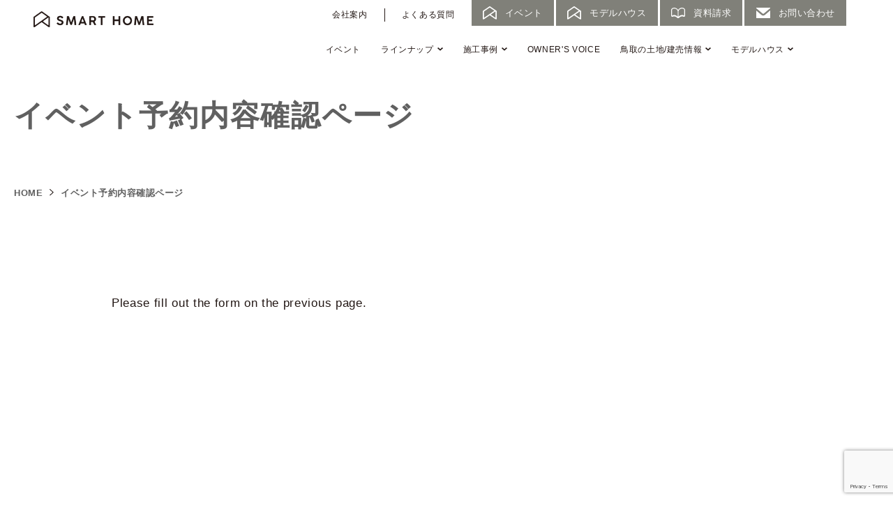

--- FILE ---
content_type: text/html; charset=UTF-8
request_url: https://smarthome-inc.jp/event-confirm/
body_size: 30630
content:
<!DOCTYPE HTML>
<html lang="ja" prefix="og: http://ogp.me/ns#">
<head>
	<meta charset="UTF-8">
	<title>イベント予約内容確認ページ</title>
	<meta name="viewport" content="width=device-width,initial-scale=1.0">
	<meta name="thumbnail" content="https://smarthome-inc.jp/wp-content/uploads/2021/06/TOP1-scaled.jpg" />
  <meta name="facebook-domain-verification" content="s2uwdcy8bc4yc3sr2askh6ncscsf6y" />

<!-- 20240417 追加 WebPage構造化データの設定 -->
<!-- //20240417 追加 WebPage構造化データの設定 -->


		<!-- All in One SEO 4.9.3 - aioseo.com -->
	<meta name="description" content="鳥取・倉吉・米子の注文住宅・新築一戸建て・工務店なら株式会社スマートホーム。鳥取県鳥取市、倉吉市、米子市に拠点を置き、その各店舗にモデルハウスの役割をもたせて、地域に根差した家づくりを行っています。" />
	<meta name="robots" content="max-image-preview:large" />
	<link rel="canonical" href="https://smarthome-inc.jp/event-confirm/" />
	<meta name="generator" content="All in One SEO (AIOSEO) 4.9.3" />
		<meta property="og:locale" content="ja_JP" />
		<meta property="og:site_name" content="株式会社スマートホーム" />
		<meta property="og:type" content="article" />
		<meta property="og:title" content="イベント予約内容確認ページ - 株式会社スマートホーム" />
		<meta property="og:description" content="鳥取・倉吉・米子の注文住宅・新築一戸建て・工務店なら株式会社スマートホーム。鳥取県鳥取市、倉吉市、米子市に拠点を置き、その各店舗にモデルハウスの役割をもたせて、地域に根差した家づくりを行っています。" />
		<meta property="og:url" content="https://smarthome-inc.jp/event-confirm/" />
		<meta property="article:published_time" content="2022-07-18T02:18:00+00:00" />
		<meta property="article:modified_time" content="2022-11-04T05:45:28+00:00" />
		<meta name="twitter:card" content="summary_large_image" />
		<meta name="twitter:title" content="イベント予約内容確認ページ - 株式会社スマートホーム" />
		<meta name="twitter:description" content="鳥取・倉吉・米子の注文住宅・新築一戸建て・工務店なら株式会社スマートホーム。鳥取県鳥取市、倉吉市、米子市に拠点を置き、その各店舗にモデルハウスの役割をもたせて、地域に根差した家づくりを行っています。" />
		<meta name="twitter:label1" content="投稿者" />
		<meta name="twitter:data1" content="admin" />
		<script type="application/ld+json" class="aioseo-schema">
			{"@context":"https:\/\/schema.org","@graph":[{"@type":"BreadcrumbList","@id":"https:\/\/smarthome-inc.jp\/event-confirm\/#breadcrumblist","itemListElement":[{"@type":"ListItem","@id":"https:\/\/smarthome-inc.jp#listItem","position":1,"name":"\u30db\u30fc\u30e0","item":"https:\/\/smarthome-inc.jp","nextItem":{"@type":"ListItem","@id":"https:\/\/smarthome-inc.jp\/event-confirm\/#listItem","name":"\u30a4\u30d9\u30f3\u30c8\u4e88\u7d04\u5185\u5bb9\u78ba\u8a8d\u30da\u30fc\u30b8"}},{"@type":"ListItem","@id":"https:\/\/smarthome-inc.jp\/event-confirm\/#listItem","position":2,"name":"\u30a4\u30d9\u30f3\u30c8\u4e88\u7d04\u5185\u5bb9\u78ba\u8a8d\u30da\u30fc\u30b8","previousItem":{"@type":"ListItem","@id":"https:\/\/smarthome-inc.jp#listItem","name":"\u30db\u30fc\u30e0"}}]},{"@type":"Organization","@id":"https:\/\/smarthome-inc.jp\/#organization","name":"\u682a\u5f0f\u4f1a\u793e\u30b9\u30de\u30fc\u30c8\u30db\u30fc\u30e0","url":"https:\/\/smarthome-inc.jp\/","logo":{"@type":"ImageObject","url":"https:\/\/smarthome-inc.jp\/wp-content\/uploads\/2021\/05\/logo-1.jpg","@id":"https:\/\/smarthome-inc.jp\/event-confirm\/#organizationLogo","width":976,"height":221},"image":{"@id":"https:\/\/smarthome-inc.jp\/event-confirm\/#organizationLogo"}},{"@type":"WebPage","@id":"https:\/\/smarthome-inc.jp\/event-confirm\/#webpage","url":"https:\/\/smarthome-inc.jp\/event-confirm\/","name":"\u30a4\u30d9\u30f3\u30c8\u4e88\u7d04\u5185\u5bb9\u78ba\u8a8d\u30da\u30fc\u30b8 - \u682a\u5f0f\u4f1a\u793e\u30b9\u30de\u30fc\u30c8\u30db\u30fc\u30e0","description":"\u9ce5\u53d6\u30fb\u5009\u5409\u30fb\u7c73\u5b50\u306e\u6ce8\u6587\u4f4f\u5b85\u30fb\u65b0\u7bc9\u4e00\u6238\u5efa\u3066\u30fb\u5de5\u52d9\u5e97\u306a\u3089\u682a\u5f0f\u4f1a\u793e\u30b9\u30de\u30fc\u30c8\u30db\u30fc\u30e0\u3002\u9ce5\u53d6\u770c\u9ce5\u53d6\u5e02\u3001\u5009\u5409\u5e02\u3001\u7c73\u5b50\u5e02\u306b\u62e0\u70b9\u3092\u7f6e\u304d\u3001\u305d\u306e\u5404\u5e97\u8217\u306b\u30e2\u30c7\u30eb\u30cf\u30a6\u30b9\u306e\u5f79\u5272\u3092\u3082\u305f\u305b\u3066\u3001\u5730\u57df\u306b\u6839\u5dee\u3057\u305f\u5bb6\u3065\u304f\u308a\u3092\u884c\u3063\u3066\u3044\u307e\u3059\u3002","inLanguage":"ja","isPartOf":{"@id":"https:\/\/smarthome-inc.jp\/#website"},"breadcrumb":{"@id":"https:\/\/smarthome-inc.jp\/event-confirm\/#breadcrumblist"},"datePublished":"2022-07-18T11:18:00+09:00","dateModified":"2022-11-04T14:45:28+09:00"},{"@type":"WebSite","@id":"https:\/\/smarthome-inc.jp\/#website","url":"https:\/\/smarthome-inc.jp\/","name":"\u682a\u5f0f\u4f1a\u793e\u30b9\u30de\u30fc\u30c8\u30db\u30fc\u30e0","inLanguage":"ja","publisher":{"@id":"https:\/\/smarthome-inc.jp\/#organization"}}]}
		</script>
		<!-- All in One SEO -->

<meta name="robots" content="index" />
<link href="https://plus.google.com/" rel="publisher" />
<link rel="alternate" title="oEmbed (JSON)" type="application/json+oembed" href="https://smarthome-inc.jp/wp-json/oembed/1.0/embed?url=https%3A%2F%2Fsmarthome-inc.jp%2Fevent-confirm%2F" />
<link rel="alternate" title="oEmbed (XML)" type="text/xml+oembed" href="https://smarthome-inc.jp/wp-json/oembed/1.0/embed?url=https%3A%2F%2Fsmarthome-inc.jp%2Fevent-confirm%2F&#038;format=xml" />
		<!-- This site uses the Google Analytics by MonsterInsights plugin v9.3.1 - Using Analytics tracking - https://www.monsterinsights.com/ -->
		<!-- Note: MonsterInsights is not currently configured on this site. The site owner needs to authenticate with Google Analytics in the MonsterInsights settings panel. -->
					<!-- No tracking code set -->
				<!-- / Google Analytics by MonsterInsights -->
		<style id='wp-img-auto-sizes-contain-inline-css' type='text/css'>
img:is([sizes=auto i],[sizes^="auto," i]){contain-intrinsic-size:3000px 1500px}
/*# sourceURL=wp-img-auto-sizes-contain-inline-css */
</style>
<link rel='stylesheet' id='sbi_styles-css' href='https://smarthome-inc.jp/wp-content/plugins/instagram-feed/css/sbi-styles.min.css?ver=6.10.0' type='text/css' media='all' />
<link rel='stylesheet' id='font-awesome-css' href='https://smarthome-inc.jp/wp-content/themes/xeory_extension/lib/css/font-awesome.min.css?ver=6.9' type='text/css' media='all' />
<link rel='stylesheet' id='base-css-css' href='https://smarthome-inc.jp/wp-content/themes/xeory_extension/base.css?ver=6.9' type='text/css' media='all' />
<style id='wp-emoji-styles-inline-css' type='text/css'>

	img.wp-smiley, img.emoji {
		display: inline !important;
		border: none !important;
		box-shadow: none !important;
		height: 1em !important;
		width: 1em !important;
		margin: 0 0.07em !important;
		vertical-align: -0.1em !important;
		background: none !important;
		padding: 0 !important;
	}
/*# sourceURL=wp-emoji-styles-inline-css */
</style>
<style id='wp-block-library-inline-css' type='text/css'>
:root{--wp-block-synced-color:#7a00df;--wp-block-synced-color--rgb:122,0,223;--wp-bound-block-color:var(--wp-block-synced-color);--wp-editor-canvas-background:#ddd;--wp-admin-theme-color:#007cba;--wp-admin-theme-color--rgb:0,124,186;--wp-admin-theme-color-darker-10:#006ba1;--wp-admin-theme-color-darker-10--rgb:0,107,160.5;--wp-admin-theme-color-darker-20:#005a87;--wp-admin-theme-color-darker-20--rgb:0,90,135;--wp-admin-border-width-focus:2px}@media (min-resolution:192dpi){:root{--wp-admin-border-width-focus:1.5px}}.wp-element-button{cursor:pointer}:root .has-very-light-gray-background-color{background-color:#eee}:root .has-very-dark-gray-background-color{background-color:#313131}:root .has-very-light-gray-color{color:#eee}:root .has-very-dark-gray-color{color:#313131}:root .has-vivid-green-cyan-to-vivid-cyan-blue-gradient-background{background:linear-gradient(135deg,#00d084,#0693e3)}:root .has-purple-crush-gradient-background{background:linear-gradient(135deg,#34e2e4,#4721fb 50%,#ab1dfe)}:root .has-hazy-dawn-gradient-background{background:linear-gradient(135deg,#faaca8,#dad0ec)}:root .has-subdued-olive-gradient-background{background:linear-gradient(135deg,#fafae1,#67a671)}:root .has-atomic-cream-gradient-background{background:linear-gradient(135deg,#fdd79a,#004a59)}:root .has-nightshade-gradient-background{background:linear-gradient(135deg,#330968,#31cdcf)}:root .has-midnight-gradient-background{background:linear-gradient(135deg,#020381,#2874fc)}:root{--wp--preset--font-size--normal:16px;--wp--preset--font-size--huge:42px}.has-regular-font-size{font-size:1em}.has-larger-font-size{font-size:2.625em}.has-normal-font-size{font-size:var(--wp--preset--font-size--normal)}.has-huge-font-size{font-size:var(--wp--preset--font-size--huge)}.has-text-align-center{text-align:center}.has-text-align-left{text-align:left}.has-text-align-right{text-align:right}.has-fit-text{white-space:nowrap!important}#end-resizable-editor-section{display:none}.aligncenter{clear:both}.items-justified-left{justify-content:flex-start}.items-justified-center{justify-content:center}.items-justified-right{justify-content:flex-end}.items-justified-space-between{justify-content:space-between}.screen-reader-text{border:0;clip-path:inset(50%);height:1px;margin:-1px;overflow:hidden;padding:0;position:absolute;width:1px;word-wrap:normal!important}.screen-reader-text:focus{background-color:#ddd;clip-path:none;color:#444;display:block;font-size:1em;height:auto;left:5px;line-height:normal;padding:15px 23px 14px;text-decoration:none;top:5px;width:auto;z-index:100000}html :where(.has-border-color){border-style:solid}html :where([style*=border-top-color]){border-top-style:solid}html :where([style*=border-right-color]){border-right-style:solid}html :where([style*=border-bottom-color]){border-bottom-style:solid}html :where([style*=border-left-color]){border-left-style:solid}html :where([style*=border-width]){border-style:solid}html :where([style*=border-top-width]){border-top-style:solid}html :where([style*=border-right-width]){border-right-style:solid}html :where([style*=border-bottom-width]){border-bottom-style:solid}html :where([style*=border-left-width]){border-left-style:solid}html :where(img[class*=wp-image-]){height:auto;max-width:100%}:where(figure){margin:0 0 1em}html :where(.is-position-sticky){--wp-admin--admin-bar--position-offset:var(--wp-admin--admin-bar--height,0px)}@media screen and (max-width:600px){html :where(.is-position-sticky){--wp-admin--admin-bar--position-offset:0px}}

/*# sourceURL=wp-block-library-inline-css */
</style><style id='global-styles-inline-css' type='text/css'>
:root{--wp--preset--aspect-ratio--square: 1;--wp--preset--aspect-ratio--4-3: 4/3;--wp--preset--aspect-ratio--3-4: 3/4;--wp--preset--aspect-ratio--3-2: 3/2;--wp--preset--aspect-ratio--2-3: 2/3;--wp--preset--aspect-ratio--16-9: 16/9;--wp--preset--aspect-ratio--9-16: 9/16;--wp--preset--color--black: #000000;--wp--preset--color--cyan-bluish-gray: #abb8c3;--wp--preset--color--white: #ffffff;--wp--preset--color--pale-pink: #f78da7;--wp--preset--color--vivid-red: #cf2e2e;--wp--preset--color--luminous-vivid-orange: #ff6900;--wp--preset--color--luminous-vivid-amber: #fcb900;--wp--preset--color--light-green-cyan: #7bdcb5;--wp--preset--color--vivid-green-cyan: #00d084;--wp--preset--color--pale-cyan-blue: #8ed1fc;--wp--preset--color--vivid-cyan-blue: #0693e3;--wp--preset--color--vivid-purple: #9b51e0;--wp--preset--gradient--vivid-cyan-blue-to-vivid-purple: linear-gradient(135deg,rgb(6,147,227) 0%,rgb(155,81,224) 100%);--wp--preset--gradient--light-green-cyan-to-vivid-green-cyan: linear-gradient(135deg,rgb(122,220,180) 0%,rgb(0,208,130) 100%);--wp--preset--gradient--luminous-vivid-amber-to-luminous-vivid-orange: linear-gradient(135deg,rgb(252,185,0) 0%,rgb(255,105,0) 100%);--wp--preset--gradient--luminous-vivid-orange-to-vivid-red: linear-gradient(135deg,rgb(255,105,0) 0%,rgb(207,46,46) 100%);--wp--preset--gradient--very-light-gray-to-cyan-bluish-gray: linear-gradient(135deg,rgb(238,238,238) 0%,rgb(169,184,195) 100%);--wp--preset--gradient--cool-to-warm-spectrum: linear-gradient(135deg,rgb(74,234,220) 0%,rgb(151,120,209) 20%,rgb(207,42,186) 40%,rgb(238,44,130) 60%,rgb(251,105,98) 80%,rgb(254,248,76) 100%);--wp--preset--gradient--blush-light-purple: linear-gradient(135deg,rgb(255,206,236) 0%,rgb(152,150,240) 100%);--wp--preset--gradient--blush-bordeaux: linear-gradient(135deg,rgb(254,205,165) 0%,rgb(254,45,45) 50%,rgb(107,0,62) 100%);--wp--preset--gradient--luminous-dusk: linear-gradient(135deg,rgb(255,203,112) 0%,rgb(199,81,192) 50%,rgb(65,88,208) 100%);--wp--preset--gradient--pale-ocean: linear-gradient(135deg,rgb(255,245,203) 0%,rgb(182,227,212) 50%,rgb(51,167,181) 100%);--wp--preset--gradient--electric-grass: linear-gradient(135deg,rgb(202,248,128) 0%,rgb(113,206,126) 100%);--wp--preset--gradient--midnight: linear-gradient(135deg,rgb(2,3,129) 0%,rgb(40,116,252) 100%);--wp--preset--font-size--small: 13px;--wp--preset--font-size--medium: 20px;--wp--preset--font-size--large: 36px;--wp--preset--font-size--x-large: 42px;--wp--preset--spacing--20: 0.44rem;--wp--preset--spacing--30: 0.67rem;--wp--preset--spacing--40: 1rem;--wp--preset--spacing--50: 1.5rem;--wp--preset--spacing--60: 2.25rem;--wp--preset--spacing--70: 3.38rem;--wp--preset--spacing--80: 5.06rem;--wp--preset--shadow--natural: 6px 6px 9px rgba(0, 0, 0, 0.2);--wp--preset--shadow--deep: 12px 12px 50px rgba(0, 0, 0, 0.4);--wp--preset--shadow--sharp: 6px 6px 0px rgba(0, 0, 0, 0.2);--wp--preset--shadow--outlined: 6px 6px 0px -3px rgb(255, 255, 255), 6px 6px rgb(0, 0, 0);--wp--preset--shadow--crisp: 6px 6px 0px rgb(0, 0, 0);}:where(.is-layout-flex){gap: 0.5em;}:where(.is-layout-grid){gap: 0.5em;}body .is-layout-flex{display: flex;}.is-layout-flex{flex-wrap: wrap;align-items: center;}.is-layout-flex > :is(*, div){margin: 0;}body .is-layout-grid{display: grid;}.is-layout-grid > :is(*, div){margin: 0;}:where(.wp-block-columns.is-layout-flex){gap: 2em;}:where(.wp-block-columns.is-layout-grid){gap: 2em;}:where(.wp-block-post-template.is-layout-flex){gap: 1.25em;}:where(.wp-block-post-template.is-layout-grid){gap: 1.25em;}.has-black-color{color: var(--wp--preset--color--black) !important;}.has-cyan-bluish-gray-color{color: var(--wp--preset--color--cyan-bluish-gray) !important;}.has-white-color{color: var(--wp--preset--color--white) !important;}.has-pale-pink-color{color: var(--wp--preset--color--pale-pink) !important;}.has-vivid-red-color{color: var(--wp--preset--color--vivid-red) !important;}.has-luminous-vivid-orange-color{color: var(--wp--preset--color--luminous-vivid-orange) !important;}.has-luminous-vivid-amber-color{color: var(--wp--preset--color--luminous-vivid-amber) !important;}.has-light-green-cyan-color{color: var(--wp--preset--color--light-green-cyan) !important;}.has-vivid-green-cyan-color{color: var(--wp--preset--color--vivid-green-cyan) !important;}.has-pale-cyan-blue-color{color: var(--wp--preset--color--pale-cyan-blue) !important;}.has-vivid-cyan-blue-color{color: var(--wp--preset--color--vivid-cyan-blue) !important;}.has-vivid-purple-color{color: var(--wp--preset--color--vivid-purple) !important;}.has-black-background-color{background-color: var(--wp--preset--color--black) !important;}.has-cyan-bluish-gray-background-color{background-color: var(--wp--preset--color--cyan-bluish-gray) !important;}.has-white-background-color{background-color: var(--wp--preset--color--white) !important;}.has-pale-pink-background-color{background-color: var(--wp--preset--color--pale-pink) !important;}.has-vivid-red-background-color{background-color: var(--wp--preset--color--vivid-red) !important;}.has-luminous-vivid-orange-background-color{background-color: var(--wp--preset--color--luminous-vivid-orange) !important;}.has-luminous-vivid-amber-background-color{background-color: var(--wp--preset--color--luminous-vivid-amber) !important;}.has-light-green-cyan-background-color{background-color: var(--wp--preset--color--light-green-cyan) !important;}.has-vivid-green-cyan-background-color{background-color: var(--wp--preset--color--vivid-green-cyan) !important;}.has-pale-cyan-blue-background-color{background-color: var(--wp--preset--color--pale-cyan-blue) !important;}.has-vivid-cyan-blue-background-color{background-color: var(--wp--preset--color--vivid-cyan-blue) !important;}.has-vivid-purple-background-color{background-color: var(--wp--preset--color--vivid-purple) !important;}.has-black-border-color{border-color: var(--wp--preset--color--black) !important;}.has-cyan-bluish-gray-border-color{border-color: var(--wp--preset--color--cyan-bluish-gray) !important;}.has-white-border-color{border-color: var(--wp--preset--color--white) !important;}.has-pale-pink-border-color{border-color: var(--wp--preset--color--pale-pink) !important;}.has-vivid-red-border-color{border-color: var(--wp--preset--color--vivid-red) !important;}.has-luminous-vivid-orange-border-color{border-color: var(--wp--preset--color--luminous-vivid-orange) !important;}.has-luminous-vivid-amber-border-color{border-color: var(--wp--preset--color--luminous-vivid-amber) !important;}.has-light-green-cyan-border-color{border-color: var(--wp--preset--color--light-green-cyan) !important;}.has-vivid-green-cyan-border-color{border-color: var(--wp--preset--color--vivid-green-cyan) !important;}.has-pale-cyan-blue-border-color{border-color: var(--wp--preset--color--pale-cyan-blue) !important;}.has-vivid-cyan-blue-border-color{border-color: var(--wp--preset--color--vivid-cyan-blue) !important;}.has-vivid-purple-border-color{border-color: var(--wp--preset--color--vivid-purple) !important;}.has-vivid-cyan-blue-to-vivid-purple-gradient-background{background: var(--wp--preset--gradient--vivid-cyan-blue-to-vivid-purple) !important;}.has-light-green-cyan-to-vivid-green-cyan-gradient-background{background: var(--wp--preset--gradient--light-green-cyan-to-vivid-green-cyan) !important;}.has-luminous-vivid-amber-to-luminous-vivid-orange-gradient-background{background: var(--wp--preset--gradient--luminous-vivid-amber-to-luminous-vivid-orange) !important;}.has-luminous-vivid-orange-to-vivid-red-gradient-background{background: var(--wp--preset--gradient--luminous-vivid-orange-to-vivid-red) !important;}.has-very-light-gray-to-cyan-bluish-gray-gradient-background{background: var(--wp--preset--gradient--very-light-gray-to-cyan-bluish-gray) !important;}.has-cool-to-warm-spectrum-gradient-background{background: var(--wp--preset--gradient--cool-to-warm-spectrum) !important;}.has-blush-light-purple-gradient-background{background: var(--wp--preset--gradient--blush-light-purple) !important;}.has-blush-bordeaux-gradient-background{background: var(--wp--preset--gradient--blush-bordeaux) !important;}.has-luminous-dusk-gradient-background{background: var(--wp--preset--gradient--luminous-dusk) !important;}.has-pale-ocean-gradient-background{background: var(--wp--preset--gradient--pale-ocean) !important;}.has-electric-grass-gradient-background{background: var(--wp--preset--gradient--electric-grass) !important;}.has-midnight-gradient-background{background: var(--wp--preset--gradient--midnight) !important;}.has-small-font-size{font-size: var(--wp--preset--font-size--small) !important;}.has-medium-font-size{font-size: var(--wp--preset--font-size--medium) !important;}.has-large-font-size{font-size: var(--wp--preset--font-size--large) !important;}.has-x-large-font-size{font-size: var(--wp--preset--font-size--x-large) !important;}
/*# sourceURL=global-styles-inline-css */
</style>

<style id='classic-theme-styles-inline-css' type='text/css'>
/*! This file is auto-generated */
.wp-block-button__link{color:#fff;background-color:#32373c;border-radius:9999px;box-shadow:none;text-decoration:none;padding:calc(.667em + 2px) calc(1.333em + 2px);font-size:1.125em}.wp-block-file__button{background:#32373c;color:#fff;text-decoration:none}
/*# sourceURL=/wp-includes/css/classic-themes.min.css */
</style>
<link rel='stylesheet' id='contact-form-7-css' href='https://smarthome-inc.jp/wp-content/plugins/contact-form-7/includes/css/styles.css?ver=6.1.4' type='text/css' media='all' />
<link rel='stylesheet' id='cf7msm_styles-css' href='https://smarthome-inc.jp/wp-content/plugins/contact-form-7-multi-step-module/resources/cf7msm.css?ver=4.5' type='text/css' media='all' />
<link rel='stylesheet' id='grw-public-main-css-css' href='https://smarthome-inc.jp/wp-content/plugins/widget-google-reviews/assets/css/public-main.css?ver=6.9.3' type='text/css' media='all' />
<link rel='stylesheet' id='parent-style-css' href='https://smarthome-inc.jp/wp-content/themes/xeory_extension/style.css?ver=6.9' type='text/css' media='all' />
<link rel='stylesheet' id='main-css-css' href='https://smarthome-inc.jp/wp-content/themes/smarthome_theme/style.css?ver=6.9' type='text/css' media='all' />
<link rel='stylesheet' id='child-style-css' href='https://smarthome-inc.jp/wp-content/themes/smarthome_theme/style.css?ver=6.9' type='text/css' media='all' />
<link rel='stylesheet' id='responsive-css' href='https://smarthome-inc.jp/wp-content/themes/smarthome_theme/responsive.css?ver=6.9' type='text/css' media='all' />
<link rel='stylesheet' id='cf7cf-style-css' href='https://smarthome-inc.jp/wp-content/plugins/cf7-conditional-fields/style.css?ver=2.6.7' type='text/css' media='all' />
<script type="text/javascript" src="https://smarthome-inc.jp/wp-includes/js/jquery/jquery.min.js?ver=3.7.1" id="jquery-core-js"></script>
<script type="text/javascript" src="https://smarthome-inc.jp/wp-includes/js/jquery/jquery-migrate.min.js?ver=3.4.1" id="jquery-migrate-js"></script>
<script type="text/javascript" defer="defer" src="https://smarthome-inc.jp/wp-content/plugins/widget-google-reviews/assets/js/public-main.js?ver=6.9.3" id="grw-public-main-js-js"></script>
<link rel="https://api.w.org/" href="https://smarthome-inc.jp/wp-json/" /><link rel="alternate" title="JSON" type="application/json" href="https://smarthome-inc.jp/wp-json/wp/v2/pages/4404" /><link rel="EditURI" type="application/rsd+xml" title="RSD" href="https://smarthome-inc.jp/xmlrpc.php?rsd" />
<meta name="generator" content="WordPress 6.9" />
<link rel='shortlink' href='https://smarthome-inc.jp/?p=4404' />
<link rel="apple-touch-icon" sizes="180x180" href="/wp-content/uploads/fbrfg/apple-touch-icon.png">
<link rel="icon" type="image/png" sizes="32x32" href="/wp-content/uploads/fbrfg/favicon-32x32.png">
<link rel="icon" type="image/png" sizes="16x16" href="/wp-content/uploads/fbrfg/favicon-16x16.png">
<link rel="manifest" href="/wp-content/uploads/fbrfg/site.webmanifest">
<link rel="mask-icon" href="/wp-content/uploads/fbrfg/safari-pinned-tab.svg" color="#5bbad5">
<link rel="shortcut icon" href="/wp-content/uploads/fbrfg/favicon.ico">
<meta name="msapplication-TileColor" content="#da532c">
<meta name="msapplication-config" content="/wp-content/uploads/fbrfg/browserconfig.xml">
<meta name="theme-color" content="#ffffff">
<!-- Meta Pixel Code -->
<script type='text/javascript'>
!function(f,b,e,v,n,t,s){if(f.fbq)return;n=f.fbq=function(){n.callMethod?
n.callMethod.apply(n,arguments):n.queue.push(arguments)};if(!f._fbq)f._fbq=n;
n.push=n;n.loaded=!0;n.version='2.0';n.queue=[];t=b.createElement(e);t.async=!0;
t.src=v;s=b.getElementsByTagName(e)[0];s.parentNode.insertBefore(t,s)}(window,
document,'script','https://connect.facebook.net/en_US/fbevents.js?v=next');
</script>
<!-- End Meta Pixel Code -->

      <script type='text/javascript'>
        var url = window.location.origin + '?ob=open-bridge';
        fbq('set', 'openbridge', '925237981726480', url);
      </script>
    <script type='text/javascript'>fbq('init', '925237981726480', {}, {
    "agent": "wordpress-6.9-3.0.14"
})</script><script type='text/javascript'>
    fbq('track', 'PageView', []);
  </script>
<!-- Meta Pixel Code -->
<noscript>
<img height="1" width="1" style="display:none" alt="fbpx"
src="https://www.facebook.com/tr?id=925237981726480&ev=PageView&noscript=1" />
</noscript>
<!-- End Meta Pixel Code -->
<style type="text/css">.recentcomments a{display:inline !important;padding:0 !important;margin:0 !important;}</style>	<style type="text/css" id="xeory_extension-header-css">
	
	
	</style>
	
<!--Google Fonts-->
<link rel="preconnect" href="https://fonts.gstatic.com">
<link href="https://fonts.googleapis.com/css2?family=Noto+Sans+JP:wght@100;300;400;500;700;900&display=swap" rel="stylesheet">

<!--slick-->
<link rel="stylesheet" type="text/css" href="https://cdnjs.cloudflare.com/ajax/libs/slick-carousel/1.9.0/slick.css"/>
<link rel="stylesheet" href="https://cdnjs.cloudflare.com/ajax/libs/slick-carousel/1.9.0/slick-theme.css">
<script type="text/javascript" src="https://cdnjs.cloudflare.com/ajax/libs/slick-carousel/1.9.0/slick.min.js"></script>

<!--modaal-->
<link rel="stylesheet" href="//cdn.jsdelivr.net/modaal/0.3.1/css/modaal.min.css">
<script src="https://cdnjs.cloudflare.com/ajax/libs/Modaal/0.4.4/js/modaal.min.js"></script>

<!--fontawesome-->
<link rel="stylesheet" href="https://use.fontawesome.com/releases/v5.15.3/css/all.css" integrity="sha384-SZXxX4whJ79/gErwcOYf+zWLeJdY/qpuqC4cAa9rOGUstPomtqpuNWT9wdPEn2fk" crossorigin="anonymous">

<script>
(function($){

  $(window).on('load', function() {
    if ( window.location.hash ) {
      let top_offset = $('#header').outerHeight();
      let goal_offset = $(window.location.hash).offset().top - top_offset;

      $('body, html').animate({
        scrollTop: goal_offset
      }, 0);
    }
  });

})(jQuery);
</script>

<script type="application/ld+json">
{
"@type": "SiteNavigationElement",
"@context": "http://schema.org",
"hasPart": [
{"@type": "WebPage","name": "HOME",
"url": "https://smarthome-inc.jp/"},
{"@type": "WebPage","name": "スマートホームの家づくり",
"url": "https://smarthome-inc.jp/aboutthehouse"},
{"@type": "WebPage","name": "ラインナップ Granworks",
"url": "https://smarthome-inc.jp/granworks"},
{"@type": "WebPage","name": "ラインナップ FREE",
"url": "https://smarthome-inc.jp/free"},
{"@type": "WebPage","name": "ラインナップ Ra:sita",
"url": "https://smarthome-inc.jp/rasita"},
{"@type": "WebPage","name": "施工事例",
"url": "https://smarthome-inc.jp/works"},
{"@type": "WebPage","name": "Granworks",
"url": "https://smarthome-inc.jp/works?workscat=20"},
{"@type": "WebPage","name": "SMART FREE",
"url": "https://smarthome-inc.jp/works?workscat=4"},
{"@type": "WebPage","name": "Ra:sita",
"url": "https://smarthome-inc.jp/works?workscat=43"},
{"@type": "WebPage","name": "Maman",
"url": "https://smarthome-inc.jp/works?workscat=6"},
{"@type": "WebPage","name": "OWNER'S VOICE",
"url": "https://smarthome-inc.jp/owners_voice"},
{"@type": "WebPage","name": "土地/建売情報",
"url": "https://smarthome-inc.jp/landinfo"},
{"@type": "WebPage","name": "鳥取県東部",
"url": "https://smarthome-inc.jp/landinfo?t_areas%5B%5D=13&search-submitted=1"},
{"@type": "WebPage","name": "鳥取県中部",
"url": "https://smarthome-inc.jp/landinfo?t_areas%5B%5D=14&search-submitted=1"},
{"@type": "WebPage","name": "鳥取県西部",
"url": "https://smarthome-inc.jp/landinfo?t_areas%5B%5D=15&search-submitted=1"},
{"@type": "WebPage","name": "モデルハウス",
"url": "https://smarthome-inc.jp/modelhouse"},
{"@type": "WebPage","name": "米子モデルハウス",
"url": "https://smarthome-inc.jp/modelhouse/yonago/"},
{"@type": "WebPage","name": "鳥取モデルハウス",
"url": "https://smarthome-inc.jp/modelhouse/tottori/"},
{"@type": "WebPage","name": "倉吉モデルハウス",
"url": "https://smarthome-inc.jp/modelhouse/kurayoshi/"},
{"@type": "WebPage","name": "採用情報",
"url": "https://smarthome-inc.jp/recruit/"},
{"@type": "WebPage","name": "業務内容",
"url": "https://smarthome-inc.jp/recruit/require"}
]}</script>

<!-- Meta Pixel Code -->
<script>
!function(f,b,e,v,n,t,s)
{if(f.fbq)return;n=f.fbq=function(){n.callMethod?
n.callMethod.apply(n,arguments):n.queue.push(arguments)};
if(!f._fbq)f._fbq=n;n.push=n;n.loaded=!0;n.version='2.0';
n.queue=[];t=b.createElement(e);t.async=!0;
t.src=v;s=b.getElementsByTagName(e)[0];
s.parentNode.insertBefore(t,s)}(window, document,'script',
'https://connect.facebook.net/en_US/fbevents.js');
fbq('init', '925237981726480');
fbq('track', 'PageView');
</script>
<noscript><img height="1" width="1" style="display:none"
src="https://www.facebook.com/tr?id=925237981726480&ev=PageView&noscript=1"
/></noscript>
<!-- End Meta Pixel Code -->

<!-- Google Tag Manager -->
<script>(function(w,d,s,l,i){w[l]=w[l]||[];w[l].push({'gtm.start':
new Date().getTime(),event:'gtm.js'});var f=d.getElementsByTagName(s)[0],
j=d.createElement(s),dl=l!='dataLayer'?'&l='+l:'';j.async=true;j.src=
'https://www.googletagmanager.com/gtm.js?id='+i+dl;f.parentNode.insertBefore(j,f);
})(window,document,'script','dataLayer','GTM-THG7JJ7');</script>
<!-- End Google Tag Manager -->

</head>

<body data-rsssl=1 class="wp-singular page-template-default page page-id-4404 wp-theme-xeory_extension wp-child-theme-smarthome_theme one-column default" itemschope="itemscope" itemtype="http://schema.org/WebPage">
<!-- Google Tag Manager (noscript) -->
<noscript><iframe src="https://www.googletagmanager.com/ns.html?id=GTM-THG7JJ7"
height="0" width="0" style="display:none;visibility:hidden"></iframe></noscript>
<!-- End Google Tag Manager (noscript) -->
<header id="header">
  <div class="header-logo">
    <div class="ps_re">
              <a href="https://smarthome-inc.jp">
          <img src="https://smarthome-inc.jp/wp-content/themes/smarthome_theme/assets/img/common/header-logo-01.png" alt="鳥取市・倉吉市・米子市の注文住宅・新築・工務店ならSMART HOME">
        </a>
            </div>
  </div><!--/.header-logo-->
  <div class="header-menu">
    <div class="header-menu-upper">
      <ul class="h-m-u-list01">
        <li>
          <a href="https://smarthome-inc.jp/aboutus">
            会社案内
          </a>
        </li>
        <li>
          <a href="https://smarthome-inc.jp/faq">
            よくある質問
          </a>
        </li>
        <!-- <li>
          <a href="https://be-win.co.jp/tottori/job_articles/1535501" target="_blank">
            リクルート
          </a>
        </li> -->
      </ul>
      <ul class="h-m-u-list02">
        <li>
          <a href="https://smarthome-inc.jp/event/">
            <span class="icon">
              <img src="https://smarthome-inc.jp/wp-content/themes/smarthome_theme/assets/img/common/header-icon01.svg" alt="アイコン">
            </span>
            <span>イベント</span>
          </a>
        </li>
        <li>
          <a href="https://smarthome-inc.jp/modelhouse/">
            <span class="icon">
              <img src="https://smarthome-inc.jp/wp-content/themes/smarthome_theme/assets/img/common/header-icon01.svg" alt="アイコン">
            </span>
            <span>モデルハウス</span>
          </a>
        </li>
        <li>
          <a href="https://smarthome-inc.jp/document">
            <span class="icon">
              <img src="https://smarthome-inc.jp/wp-content/themes/smarthome_theme/assets/img/common/header-icon02.svg" alt="アイコン">
            </span>
            <span>資料請求</span>
          </a>
        </li>
        <li>
          <a href="https://smarthome-inc.jp/contact">
            <span class="icon">
              <img src="https://smarthome-inc.jp/wp-content/themes/smarthome_theme/assets/img/common/header-icon03.svg" alt="アイコン">
            </span>
            <span>お問い合わせ</span>
          </a>
        </li>
      </ul>
    </div><!--/.upper-->
    <div class="header-menu-downer">
      <ul class="h-m-d-list01">
        <li>
          <a href="https://smarthome-inc.jp/event">
            イベント
          </a>
        </li>
                <li>
          <a class="h-m-d-toggle" href="https://smarthome-inc.jp#sec04">
            ラインナップ
            <span class="icon">
              <img src="https://smarthome-inc.jp/wp-content/themes/smarthome_theme/assets/img/common/icon-angledown.svg" alt=">">
            </span>
          </a>
          <ul class="h-m-d-list01-sub">
                        <li>
              <a href="https://smarthome-inc.jp/free">- FREE</a>
            </li>
            <li>
              <a href="https://smarthome-inc.jp/rasita">- Ra:sita</a>
            </li>
          </ul>
        </li>
        <li>
          <a class="h-m-d-toggle" href="https://smarthome-inc.jp/works">
            施工事例
            <span class="icon">
              <img src="https://smarthome-inc.jp/wp-content/themes/smarthome_theme/assets/img/common/icon-angledown.svg" alt=">">
            </span>
          </a>
          <ul class="h-m-d-list01-sub">
                        <li>
              <a href="https://smarthome-inc.jp/works?workscat=4">- FREE</a>
            </li>
            <li>
            <a href="https://smarthome-inc.jp/works?workscat=43">- Ra:sita</a>
            </li>
            <li>
            <a href="https://smarthome-inc.jp/works?workscat=58">- Reform</a>
            </li>
            <!-- <li>
              <a href="https://smarthome-inc.jp/works?workscat=6">- Maman</a>
            </li> -->
          </ul>
        </li>
        <li>
          <a href="https://smarthome-inc.jp/owners_voice">
            OWNER'S VOICE
          </a>
        </li>
        <!-- <li>
          <a href="https://smarthome-inc.jp/movies">
            動画ギャラリー
          </a>
        </li> -->
        <li>
          <a class="h-m-d-toggle" href="https://smarthome-inc.jp/landinfo">
            鳥取の土地/建売情報
            <span class="icon">
              <img src="https://smarthome-inc.jp/wp-content/themes/smarthome_theme/assets/img/common/icon-angledown.svg" alt=">">
            </span>
          </a>
          <ul class="h-m-d-list01-sub">
            <li>
              <a href="https://smarthome-inc.jp/landinfo/?t_areas%5B%5D=13&search-submitted=1">- 鳥取県東部（鳥取市周辺）</a>
            </li>
            <li>
              <a href="https://smarthome-inc.jp/landinfo/?t_areas%5B%5D=14&search-submitted=1">- 鳥取県中部（倉吉市周辺）</a>
            </li>
            <li>
              <a href="https://smarthome-inc.jp/landinfo/?t_areas%5B%5D=15&search-submitted=1">- 鳥取県西部（米子市周辺）</a>
            </li>
          </ul>
        </li>
        <li>
          <a class="h-m-d-toggle" href="https://smarthome-inc.jp/modelhouse">
            モデルハウス
            <span class="icon">
              <img src="https://smarthome-inc.jp/wp-content/themes/smarthome_theme/assets/img/common/icon-angledown.svg" alt=">">
            </span>
          </a>
          <ul class="h-m-d-list01-sub">
                                        <li>
                  <a href="https://smarthome-inc.jp/modelhouse/modelhouse-9848/">- 米子モデルハウス ２階建て</a>
                </li>
                                <li>
                  <a href="https://smarthome-inc.jp/modelhouse/modelhouse-10685/">- 倉吉モデルハウス　平屋</a>
                </li>
                                <li>
                  <a href="https://smarthome-inc.jp/modelhouse/modelhouse-10699/">- 倉吉モデルハウス ２階建て</a>
                </li>
                                <li>
                  <a href="https://smarthome-inc.jp/modelhouse/modelhouse-11193/">- CLAVIS 鳥取モデルハウス 平屋</a>
                </li>
                          </ul>
        </li>
              </ul>
    </div><!--/.downer-->
  </div><!--/.header-menu-->
</header>

<a id="sp-header-toggle">
  <span></span>
  <span></span>
  <span></span>
</a>

<div id="drawer">
  <div class="logo">
    <div>
      <a href="https://smarthome-inc.jp">
        <img src="https://smarthome-inc.jp/wp-content/themes/smarthome_theme/assets/img/common/header-logo-01.png" alt="鳥取市・倉吉市・米子市の注文住宅・新築・工務店ならSMART HOME">
      </a>
    </div>
  </div><!--/.logo-->
  <div class="menu">
    <ul>
            <li>
        <a href="https://smarthome-inc.jp#sec04">LINE UP</a>
        <span class="toggle-ul">
          <img src="https://smarthome-inc.jp/wp-content/themes/smarthome_theme/assets/img/common/icon-angledown.svg" alt="↓">
        </span>
        <ul>
                    <li>
            <a href="https://smarthome-inc.jp/free">- FREE</a>
          </li>
          <li>
              <a href="https://smarthome-inc.jp/rasita">- Ra:sita</a>
          </li>
        </ul>
      </li>
      <li>
        <a href="https://smarthome-inc.jp/works">施工事例</a>
        <span class="toggle-ul">
          <img src="https://smarthome-inc.jp/wp-content/themes/smarthome_theme/assets/img/common/icon-angledown.svg" alt="↓">
        </span>
        <ul>
                        <li>
              <a href="https://smarthome-inc.jp/works?workscat=4">- FREE</a>
            </li>
            <li>
              <a href="https://smarthome-inc.jp/works?workscat=43">- Ra:sita</a>
            </li>
            <li>
              <a href="https://smarthome-inc.jp/works?workscat=58">- Reform</a>
            </li>
        </ul>
      </li>
      <li>
        <a href="https://smarthome-inc.jp/event">
          イベント
        </a>
      </li>
      <li>
        <a href="https://smarthome-inc.jp/owners_voice">
          OWNER'S VOICE
        </a>
      </li>
      <li>
        <a href="https://smarthome-inc.jp/landinfo">
          鳥取の土地/建売情報
        </a>
        <span class="toggle-ul">
          <img src="https://smarthome-inc.jp/wp-content/themes/smarthome_theme/assets/img/common/icon-angledown.svg" alt="↓">
        </span>
        <ul>
          <li>
            <a href="https://smarthome-inc.jp/landinfo-east/">- 鳥取県東部（鳥取市周辺）</a>
          </li>
          <li>
            <a href="https://smarthome-inc.jp/landinfo-central/">- 鳥取県中部（倉吉市周辺）</a>
          </li>
          <li>
            <a href="https://smarthome-inc.jp/landinfo-west/">- 鳥取県西部（米子市周辺）</a>
          </li>
        </ul>
      </li>
      <li>
        <a href="https://smarthome-inc.jp/modelhouse">
          モデルハウス
        </a>
        <span class="toggle-ul">
          <img src="https://smarthome-inc.jp/wp-content/themes/smarthome_theme/assets/img/common/icon-angledown.svg" alt="↓">
        </span>
        <ul>
                          <li>
                  <a href="https://smarthome-inc.jp/modelhouse/modelhouse-9848/">- 米子モデルハウス ２階建て</a>
                </li>
                                <li>
                  <a href="https://smarthome-inc.jp/modelhouse/modelhouse-10685/">- 倉吉モデルハウス　平屋</a>
                </li>
                                <li>
                  <a href="https://smarthome-inc.jp/modelhouse/modelhouse-10699/">- 倉吉モデルハウス ２階建て</a>
                </li>
                                <li>
                  <a href="https://smarthome-inc.jp/modelhouse/modelhouse-11193/">- CLAVIS 鳥取モデルハウス 平屋</a>
                </li>
                        </ul>
      </li>
      <li>
        <a href="" style="pointer-events: none;">
          インフォメーション
        </a>
        <span class="toggle-ul">
          <img src="https://smarthome-inc.jp/wp-content/themes/smarthome_theme/assets/img/common/icon-angledown.svg" alt="↓">
        </span>
        <ul>
          <li>
            <a href="https://smarthome-inc.jp/topics">- TOPICS</a>
          </li>
          <li>
            <a href="https://smarthome-inc.jp/event">- EVENT</a>
          </li>
          <!-- <li>
            <a href="https://smarthome-inc.jp/blog">- スタッフブログ</a>
          </li> -->
        </ul>
      </li>
      <li>
        <a href="https://smarthome-inc.jp/aboutus">会社案内</a>
      </li>
      <li>
        <a href="https://smarthome-inc.jp/reserve">来場予約</a>
      </li>
      <li>
        <a href="https://smarthome-inc.jp/document">資料請求</a>
      </li>
      <li>
        <a href="https://smarthome-inc.jp/faq">よくある質問</a>
      </li>
      <li>
        <a href="https://smarthome-inc.jp/contact">お問い合わせ</a>
      </li>
            <li>
        <a href="" style="pointer-events: none;">
          SNS
        </a>
        <span class="toggle-ul">
          <img src="https://smarthome-inc.jp/wp-content/themes/smarthome_theme/assets/img/common/icon-angledown.svg" alt="↓">
        </span>
        <ul class="sns-ul">
          <li>
            <a href="https://www.instagram.com/smarthome.inc/" target="_blank">
              <span class="sns-icon">
                <img src="https://smarthome-inc.jp/wp-content/themes/smarthome_theme/assets/img/common/icon-instagram.svg" alt="インスタグラム">
              </span>
              スマートホーム
            </a>
          </li>
          <!-- <li>
            <a href="https://www.instagram.com/smart.reform/" target="_blank">
              <span class="sns-icon">
                <img src="https://smarthome-inc.jp/wp-content/themes/smarthome_theme/assets/img/common/icon-instagram.svg" alt="インスタグラム">
              </span>
              リフォーム
            </a>
          </li> -->
          <li>
            <a href="https://www.youtube.com/channel/UC1_0wbq3rlBMJ-kZH2ZbFag" target="_blank">
              <span class="sns-icon">
                <img src="https://smarthome-inc.jp/wp-content/themes/smarthome_theme/assets/img/common/youtube-icon.svg" alt="Youtube">
              </span>
              公式Youtube
            </a>
          </li>
          <li>
            <a href="https://line.me/R/ti/p/@199gzsik" target="_blank">
              <span class="sns-icon">
                <img src="https://smarthome-inc.jp/wp-content/themes/smarthome_theme/assets/img/common/line-icon.svg" alt="LINE">
              </span>
              LINE公式アカウント
            </a>
          </li>
        </ul>
      </li>
    </ul>
  </div><!--/.menu-->
</div>

<div class="sp_bar">
    <nav>
    <div>
      <a href="https://smarthome-inc.jp/event/">
        <i><img src="https://smarthome-inc.jp/wp-content/themes/smarthome_theme/assets/img/common/header-icon01.svg" alt="アイコン"></i>
        <span>イベント</span>
      </a>
    </div>
    <div>
      <a href="https://smarthome-inc.jp/modelhouse/">
        <i><img src="https://smarthome-inc.jp/wp-content/themes/smarthome_theme/assets/img/common/header-icon01.svg" alt="アイコン"></i>
        <span>モデルハウス</span>
      </a>
    </div>
    <div>
      <a href="https://smarthome-inc.jp/document">
        <i><img src="https://smarthome-inc.jp/wp-content/themes/smarthome_theme/assets/img/common/header-icon02.svg" alt="アイコン"></i>
        <span>資料請求</span>
      </a>
    </div>
    <div>
      <a href="https://smarthome-inc.jp/contact">
        <i><img src="https://smarthome-inc.jp/wp-content/themes/smarthome_theme/assets/img/common/header-icon03.svg" alt="アイコン"></i>
        <span>お問い合わせ</span>
      </a>
    </div>
  </nav>
</div>
<div id="mv" class="page ps_re">
    <div class="cont ps_ab">
    <h1 class="mv-title">
      イベント予約内容確認ページ    </h1>
  </div>
  <div class="breadcrumb ps_ab">
    <ul>
      <li>
        <a href="https://smarthome-inc.jp">HOME</a>
      </li>
      <li>
        <img src="https://smarthome-inc.jp/wp-content/themes/smarthome_theme/assets/img/common/icon-angleright.svg" alt="devider" class="devider">
      </li>
      <li>
        イベント予約内容確認ページ      </li>
    </ul>
  </div>
</div>

<div id="content">


<div class="wrap clearfix">

  <div id="main" class="col-md-10 col-md-offset-1" role="main" itemprop="mainContentOfPage">

    <div class="main-inner">

    

        <article id="post-4404" class="post-4404 page type-page status-publish hentry" itemscope="itemscope" itemtype="http://schema.org/CreativeWork">

      
      <section class="post-content" itemprop="text">       
        
<div class="wp-block-contact-form-7-contact-form-selector">
<div class="wpcf7 no-js" id="wpcf7-f4402-p4404-o1" lang="ja" dir="ltr" data-wpcf7-id="4402">
<div class="screen-reader-response"><p role="status" aria-live="polite" aria-atomic="true"></p> <ul></ul></div>
<form action="/event-confirm/#wpcf7-f4402-p4404-o1" method="post" class="wpcf7-form init" aria-label="コンタクトフォーム" novalidate="novalidate" data-status="init">
<fieldset class="hidden-fields-container"><input type="hidden" name="_wpcf7" value="4402" /><input type="hidden" name="_wpcf7_version" value="6.1.4" /><input type="hidden" name="_wpcf7_locale" value="ja" /><input type="hidden" name="_wpcf7_unit_tag" value="wpcf7-f4402-p4404-o1" /><input type="hidden" name="_wpcf7_container_post" value="4404" /><input type="hidden" name="_wpcf7_posted_data_hash" value="" /><input type="hidden" name="_wpcf7cf_hidden_group_fields" value="[]" /><input type="hidden" name="_wpcf7cf_hidden_groups" value="[]" /><input type="hidden" name="_wpcf7cf_visible_groups" value="[]" /><input type="hidden" name="_wpcf7cf_repeaters" value="[]" /><input type="hidden" name="_wpcf7cf_steps" value="{}" /><input type="hidden" name="_wpcf7cf_options" value="{&quot;form_id&quot;:4402,&quot;conditions&quot;:[{&quot;then_field&quot;:&quot;-1&quot;,&quot;and_rules&quot;:[{&quot;if_field&quot;:&quot;enquete&quot;,&quot;operator&quot;:&quot;equals&quot;,&quot;if_value&quot;:&quot;\u3054\u7d39\u4ecb (\u77e5\u4eba)&quot;}]}],&quot;settings&quot;:{&quot;animation&quot;:&quot;yes&quot;,&quot;animation_intime&quot;:200,&quot;animation_outtime&quot;:200,&quot;conditions_ui&quot;:&quot;normal&quot;,&quot;notice_dismissed&quot;:false,&quot;notice_dismissed_rollback-cf7-5.7.3&quot;:true,&quot;notice_dismissed_rollback-cf7-5.8.2&quot;:true}}" /><input type="hidden" name="_wpcf7_recaptcha_response" value="" />
</fieldset>
<p>Please fill out the form on the previous page.
</p><div class="wpcf7-response-output" aria-hidden="true"></div>
</form>
</div>
</div>
      </section>

      
      <div class="post-share">
              </div>

    </article>

        
    </div><!-- /main-inner -->
  </div><!-- /main -->

  <div id="side" class="col-md-4" role="complementary" itemscope="itemscope" itemtype="http://schema.org/WPSideBar">
    <div class="side-inner">
      <div class="side-widget-area">
        
      <div id="search-2" class="widget_search side-widget"><div class="side-widget-inner"><form role="search" method="get" id="searchform" action="https://smarthome-inc.jp/" >
  <div>
  <input type="text" value="" name="s" id="s" />
  <button type="submit" id="searchsubmit"></button>
  </div>
  </form></div></div>
		<div id="recent-posts-2" class="widget_recent_entries side-widget"><div class="side-widget-inner">
		<h4 class="side-title"><span class="side-title-inner">最近の投稿</span></h4>
		<ul>
											<li>
					<a href="https://smarthome-inc.jp/topics/11518/">事務所移転のお知らせ（電話番号変更あり）</a>
									</li>
											<li>
					<a href="https://smarthome-inc.jp/topics/11017/">ATTENTION&#x26a0;&#xfe0f;太陽光訪問営業</a>
									</li>
											<li>
					<a href="https://smarthome-inc.jp/event/10614/">【 平屋と２階建て 】２棟同時見学会 in 北栄町江北</a>
									</li>
											<li>
					<a href="https://smarthome-inc.jp/event/10588/">ガレージライフ相談会 in倉吉市見日町</a>
									</li>
											<li>
					<a href="https://smarthome-inc.jp/event/10601/">水まわりリフォーム相談会 in倉吉市見日町</a>
									</li>
					</ul>

		</div></div><div id="recent-comments-2" class="widget_recent_comments side-widget"><div class="side-widget-inner"><h4 class="side-title"><span class="side-title-inner">最近のコメント</span></h4><ul id="recentcomments"></ul></div></div><div id="archives-2" class="widget_archive side-widget"><div class="side-widget-inner"><h4 class="side-title"><span class="side-title-inner">アーカイブ</span></h4>
			<ul>
					<li><a href='https://smarthome-inc.jp/date/2025/05/'>2025年5月</a></li>
	<li><a href='https://smarthome-inc.jp/date/2025/01/'>2025年1月</a></li>
	<li><a href='https://smarthome-inc.jp/date/2024/10/'>2024年10月</a></li>
	<li><a href='https://smarthome-inc.jp/date/2024/09/'>2024年9月</a></li>
	<li><a href='https://smarthome-inc.jp/date/2024/08/'>2024年8月</a></li>
	<li><a href='https://smarthome-inc.jp/date/2024/07/'>2024年7月</a></li>
	<li><a href='https://smarthome-inc.jp/date/2024/06/'>2024年6月</a></li>
	<li><a href='https://smarthome-inc.jp/date/2024/03/'>2024年3月</a></li>
	<li><a href='https://smarthome-inc.jp/date/2024/01/'>2024年1月</a></li>
	<li><a href='https://smarthome-inc.jp/date/2023/12/'>2023年12月</a></li>
	<li><a href='https://smarthome-inc.jp/date/2023/11/'>2023年11月</a></li>
	<li><a href='https://smarthome-inc.jp/date/2023/10/'>2023年10月</a></li>
	<li><a href='https://smarthome-inc.jp/date/2023/09/'>2023年9月</a></li>
	<li><a href='https://smarthome-inc.jp/date/2023/08/'>2023年8月</a></li>
	<li><a href='https://smarthome-inc.jp/date/2023/07/'>2023年7月</a></li>
	<li><a href='https://smarthome-inc.jp/date/2023/06/'>2023年6月</a></li>
	<li><a href='https://smarthome-inc.jp/date/2023/05/'>2023年5月</a></li>
	<li><a href='https://smarthome-inc.jp/date/2023/03/'>2023年3月</a></li>
	<li><a href='https://smarthome-inc.jp/date/2023/01/'>2023年1月</a></li>
	<li><a href='https://smarthome-inc.jp/date/2022/12/'>2022年12月</a></li>
	<li><a href='https://smarthome-inc.jp/date/2022/11/'>2022年11月</a></li>
	<li><a href='https://smarthome-inc.jp/date/2022/10/'>2022年10月</a></li>
	<li><a href='https://smarthome-inc.jp/date/2022/09/'>2022年9月</a></li>
	<li><a href='https://smarthome-inc.jp/date/2022/08/'>2022年8月</a></li>
	<li><a href='https://smarthome-inc.jp/date/2022/07/'>2022年7月</a></li>
	<li><a href='https://smarthome-inc.jp/date/2022/06/'>2022年6月</a></li>
	<li><a href='https://smarthome-inc.jp/date/2022/05/'>2022年5月</a></li>
	<li><a href='https://smarthome-inc.jp/date/2022/04/'>2022年4月</a></li>
	<li><a href='https://smarthome-inc.jp/date/2022/02/'>2022年2月</a></li>
	<li><a href='https://smarthome-inc.jp/date/2022/01/'>2022年1月</a></li>
	<li><a href='https://smarthome-inc.jp/date/2021/12/'>2021年12月</a></li>
	<li><a href='https://smarthome-inc.jp/date/2021/11/'>2021年11月</a></li>
	<li><a href='https://smarthome-inc.jp/date/2021/10/'>2021年10月</a></li>
	<li><a href='https://smarthome-inc.jp/date/2021/09/'>2021年9月</a></li>
	<li><a href='https://smarthome-inc.jp/date/2021/08/'>2021年8月</a></li>
	<li><a href='https://smarthome-inc.jp/date/2021/07/'>2021年7月</a></li>
	<li><a href='https://smarthome-inc.jp/date/2021/06/'>2021年6月</a></li>
	<li><a href='https://smarthome-inc.jp/date/2021/05/'>2021年5月</a></li>
	<li><a href='https://smarthome-inc.jp/date/2021/04/'>2021年4月</a></li>
	<li><a href='https://smarthome-inc.jp/date/2021/02/'>2021年2月</a></li>
	<li><a href='https://smarthome-inc.jp/date/2021/01/'>2021年1月</a></li>
	<li><a href='https://smarthome-inc.jp/date/2020/12/'>2020年12月</a></li>
	<li><a href='https://smarthome-inc.jp/date/2020/11/'>2020年11月</a></li>
	<li><a href='https://smarthome-inc.jp/date/2020/10/'>2020年10月</a></li>
	<li><a href='https://smarthome-inc.jp/date/2020/09/'>2020年9月</a></li>
			</ul>

			</div></div><div id="categories-2" class="widget_categories side-widget"><div class="side-widget-inner"><h4 class="side-title"><span class="side-title-inner">カテゴリー</span></h4>
			<ul>
					<li class="cat-item cat-item-1"><a href="https://smarthome-inc.jp/topics/">TOPICS</a>
</li>
	<li class="cat-item cat-item-2"><a href="https://smarthome-inc.jp/event/">EVENT</a>
</li>
	<li class="cat-item cat-item-3"><a href="https://smarthome-inc.jp/blog/">STAFF BLOG</a>
</li>
			</ul>

			</div></div><div id="meta-2" class="widget_meta side-widget"><div class="side-widget-inner"><h4 class="side-title"><span class="side-title-inner">メタ情報</span></h4>
		<ul>
						<li><a href="https://smarthome-inc.jp/wp-login.php">ログイン</a></li>
			<li><a href="https://smarthome-inc.jp/feed/">投稿フィード</a></li>
			<li><a href="https://smarthome-inc.jp/comments/feed/">コメントフィード</a></li>

			<li><a href="https://ja.wordpress.org/">WordPress.org</a></li>
		</ul>

		</div></div>      
      </div><!-- //side-widget-area -->
      
    </div>
  </div><!-- /side -->
  
</div><!-- /wrap -->

</div><!-- /content -->

<script>
(function ( $ ) {
  $(function () {
  
    $('input[type="date"]').each( function() {
    
      if ( $(this).attr('min') != undefined ) {
        if ( $(this).attr('min').length == 10 ) {

          $(this).on('change', function() {
            let v_date = new Date( $(this).val() );
            let d_min = new Date( $(this).attr('min') );

            if ( d_min > v_date ) {
              alert('過去の日付は選択できません。');
              $(this).val('');
              $(this).blur();

              return false;
            }
          });

        }
      }
    
    } );

  });
})( jQuery );
</script>
<div class="wrap review-wrap">
  <div class="wp-gr rpi wpac" data-id="10947" data-layout="slider" data-exec="false" data-options='{&quot;text_size&quot;:&quot;&quot;,&quot;trans&quot;:{&quot;read more&quot;:&quot;read more&quot;}}'><svg xmlns="http://www.w3.org/2000/svg" style="display:none!important"><symbol id="grw-tripadvisor" viewBox="0 0 713.496 713.496"><g><circle fill="#34E0A1" cx="356.749" cy="356.748" r="356.748"/><path d="M577.095,287.152l43.049-46.836h-95.465c-47.792-32.646-105.51-51.659-167.931-51.659   c-62.342,0-119.899,19.054-167.612,51.659H93.432l43.049,46.836c-26.387,24.075-42.929,58.754-42.929,97.259   c0,72.665,58.914,131.578,131.579,131.578c34.519,0,65.968-13.313,89.446-35.077l42.172,45.919l42.172-45.879   c23.478,21.764,54.887,35.037,89.406,35.037c72.665,0,131.658-58.913,131.658-131.578   C620.024,345.866,603.483,311.188,577.095,287.152z M225.17,473.458c-49.188,0-89.047-39.859-89.047-89.047   s39.86-89.048,89.047-89.048c49.187,0,89.047,39.86,89.047,89.048S274.357,473.458,225.17,473.458z M356.788,381.82   c0-58.595-42.61-108.898-98.853-130.383c30.413-12.716,63.776-19.771,98.813-19.771s68.439,7.055,98.853,19.771   C399.399,272.962,356.788,323.226,356.788,381.82z M488.367,473.458c-49.188,0-89.048-39.859-89.048-89.047   s39.86-89.048,89.048-89.048s89.047,39.86,89.047,89.048S537.554,473.458,488.367,473.458z M488.367,337.694   c-25.79,0-46.677,20.887-46.677,46.677c0,25.789,20.887,46.676,46.677,46.676c25.789,0,46.676-20.887,46.676-46.676   C535.042,358.621,514.156,337.694,488.367,337.694z M271.846,384.411c0,25.789-20.887,46.676-46.676,46.676   s-46.676-20.887-46.676-46.676c0-25.79,20.887-46.677,46.676-46.677C250.959,337.694,271.846,358.621,271.846,384.411z"/></g></symbol><symbol id="grw-google" viewBox="0 0 512 512"><g fill="none" fill-rule="evenodd"><path d="M482.56 261.36c0-16.73-1.5-32.83-4.29-48.27H256v91.29h127.01c-5.47 29.5-22.1 54.49-47.09 71.23v59.21h76.27c44.63-41.09 70.37-101.59 70.37-173.46z" fill="#4285f4"/><path d="M256 492c63.72 0 117.14-21.13 156.19-57.18l-76.27-59.21c-21.13 14.16-48.17 22.53-79.92 22.53-61.47 0-113.49-41.51-132.05-97.3H45.1v61.15c38.83 77.13 118.64 130.01 210.9 130.01z" fill="#34a853"/><path d="M123.95 300.84c-4.72-14.16-7.4-29.29-7.4-44.84s2.68-30.68 7.4-44.84V150.01H45.1C29.12 181.87 20 217.92 20 256c0 38.08 9.12 74.13 25.1 105.99l78.85-61.15z" fill="#fbbc05"/><path d="M256 113.86c34.65 0 65.76 11.91 90.22 35.29l67.69-67.69C373.03 43.39 319.61 20 256 20c-92.25 0-172.07 52.89-210.9 130.01l78.85 61.15c18.56-55.78 70.59-97.3 132.05-97.3z" fill="#ea4335"/><path d="M20 20h472v472H20V20z"/></g></symbol></svg><div class="grw-row grw-row-m" data-options='{"speed":3,"autoplay":true,"mousestop":true,"breakpoints":""}'><div class="grw-header"><div class="grw-header-inner"><div class="rpi-flx rpi-row12"><img class="grw-img" src="https://lh3.googleusercontent.com/places/ANXAkqHiEglVVuuV9WJxCJmHu_K3LzDFzrbZ0-zWs5Kgv3t14dO5arX6PMX52wD15y-XfE_mLDQrkajuhsU0X0FXhJuZcNqAI3CpuT0=s1600-w300-h300" alt="スマートホーム本社/Repro place picture" width="50" height="50"><div class="rpi-flx rpi-col8"><div class="wp-google-name"><a href="https://maps.google.com/?cid=1624369195354017210" target="_blank" rel="nofollow noopener">スマートホーム本社/Repro</a></div><span class="rpi-stars" style="--rating:3.5">3.5</span><div class="wp-google-powered">powered by <span><span style="color:#3c6df0!important">G</span><span style="color:#d93025!important">o</span><span style="color:#fb8e28!important">o</span><span style="color:#3c6df0!important">g</span><span style="color:#188038!important">l</span><span style="color:#d93025!important">e</span></span></div></div></div></div></div><div class="rpi-slides-root grw-content"><div class="grw-content-inner"><button class="rpi-ltgt rpi-lt grw-prev" tabindex="0"></button><div class="rpi-slides grw-reviews" data-count="2" data-offset="2"><div class="rpi-slide grw-review"><div class="rpi-flx rpi-col12 grw-review-inner grw-backgnd"><div class="rpi-flx rpi-row12-center"><img class="grw-img" src="https://lh3.googleusercontent.com/a/ACg8ocKa7XdB9Xdl3juMAQJdUqhMoWkK3e2y1D1jbi9zUVZV2sNzBQ=s128-c0x00000000-cc-rp-mo-ba4" loading="lazy" class="grw-review-avatar" alt="中尾あゆみ profile picture" width="50" height="50" onerror="if(this.src!='https://smarthome-inc.jp/wp-content/plugins/widget-google-reviews/assets/img/guest.png')this.src='https://smarthome-inc.jp/wp-content/plugins/widget-google-reviews/assets/img/guest.png';" ><div class="rpi-flx rpi-col6"><a href="https://www.google.com/maps/contrib/111220735746604254001/reviews" class="wp-google-name" target="_blank" rel="nofollow noopener">中尾あゆみ</a><div class="wp-google-time" data-time="1597537743">00:29 16 Aug 20</div></div></div><span class="rpi-stars" style="--rating:3"></span><div class="rpi-flx rpi-col4"><div class="wp-google-feedback grw-scroll" ></div></div><svg height="16" width="16" role="none"><use href="#grw-google"/></svg></div></div><div class="rpi-slide grw-review"><div class="rpi-flx rpi-col12 grw-review-inner grw-backgnd"><div class="rpi-flx rpi-row12-center"><img class="grw-img" src="https://lh3.googleusercontent.com/a/ACg8ocK1ZvSjAPoECa6S-2aquMW_qsu8CHahzKmnyGnzmYYiFPYDRQ=s128-c0x00000000-cc-rp-mo-ba2" loading="lazy" class="grw-review-avatar" alt="Yasuhiko Tanimoto profile picture" width="50" height="50" onerror="if(this.src!='https://smarthome-inc.jp/wp-content/plugins/widget-google-reviews/assets/img/guest.png')this.src='https://smarthome-inc.jp/wp-content/plugins/widget-google-reviews/assets/img/guest.png';" ><div class="rpi-flx rpi-col6"><a href="https://www.google.com/maps/contrib/116341385427230737184/reviews" class="wp-google-name" target="_blank" rel="nofollow noopener">Yasuhiko Tanimoto</a><div class="wp-google-time" data-time="1525532255">14:57 05 May 18</div></div></div><span class="rpi-stars" style="--rating:4"></span><div class="rpi-flx rpi-col4"><div class="wp-google-feedback grw-scroll" ></div></div><svg height="16" width="16" role="none"><use href="#grw-google"/></svg></div></div></div><button class="rpi-ltgt rpi-gt grw-next" tabindex="0"></button></div></div></div><span class="grw-hide" style="display:none"><style>.wp-gr,.wp-gr *,.wp-gr ::after,.wp-gr ::before{box-sizing:border-box}.wp-gr{display:block;direction:ltr;font-size:var(--font-size, 16px);font-family:var(--font-family, inherit);font-style:normal;font-weight:400;text-align:start;line-height:normal;overflow:visible;text-decoration:none;list-style-type:disc;box-sizing:border-box;visibility:visible!important}.wp-gr div,.wp-gr span{margin:0;padding:0;color:inherit;font:inherit;line-height:normal;letter-spacing:normal;text-transform:none;text-decoration:none;border:0;background:0 0}.wp-gr a{color:inherit;border:0;text-decoration:none;background:0 0;cursor:pointer}.wp-gr a:focus{outline:0}.wp-gr a:focus-visible{outline:2px solid currentColor;outline-offset:2px}.wp-gr img{display:block;max-width:100%;height:auto;margin:0;padding:0;border:0;line-height:0;vertical-align:middle}.wp-gr i{font-style:normal;font-weight:inherit;margin:0;padding:0;border:0;vertical-align:middle;background:0 0}.wp-gr svg{display:inline-block;width:auto;height:auto;vertical-align:middle;overflow:visible}.wp-gr svg use{opacity:1;visibility:visible}.wp-gr{--rev-gap:4px;--media-gap:8px;--media-size:40px;--media-lines:2;--color:#fb8e28;--rev-color:#f4f4f4;--rpi-star-color:var(--star-color, var(--color));--rpi-slider-gap:8px;--rpi-slider-btn:1em;--rpi-slider-btn-padding:.5em;--slider-ltgt-bg:var(--rev-color);--slider-ltgt-border-width:4px;--slider-dot-size:8px;--slider-dot-gap:8px;--slider-dots-visible:5;--slider-act-dot-color:var(--color)}.wp-gr .wp-google-based,.wp-gr .wp-google-powered{margin:0!important;padding:0!important;color:var(--head-based-color,#555)!important}.wp-gr .wp-google-powered{color:var(--powered-color,#777)!important;font-size:16px;font-weight:600}.wp-gr .wp-google-powered>span{font-weight:600!important}.wp-gr .grw-img{min-width:46px!important;max-width:46px!important;height:46px!important;overflow:hidden!important;border:none!important;border-radius:50%!important;box-shadow:0 0 2px rgba(0,0,0,.12),0 2px 4px rgba(0,0,0,.24)!important}.wp-gr .grw-review .grw-img,.wp-gr .wp-google-review .grw-img{overflow:visible!important}.wp-gr .grw-header.wp-place-center{width:100%!important}.wp-gr .wp-google-name{color:var(--name-color,#333)!important;font-size:100%!important;font-weight:700!important;text-decoration:none!important;white-space:nowrap!important;text-overflow:ellipsis!important;overflow:hidden!important;width:100%!important;text-align:var(--align,start)!important}.wp-gr .grw-header .wp-google-name{width:auto!important;margin:0!important;padding:0!important;font-size:128%!important}.wp-gr a.wp-google-name{color:#427fed!important;text-decoration:none!important}.wp-gr .wp-google-time{color:#555!important;font-size:13px!important;white-space:nowrap!important}.wp-gr .wp-google-text{color:var(--text-color,#222)!important;font-size:15px!important;line-height:24px!important;max-width:100%!important;overflow:hidden!important;white-space:pre-wrap!important;word-break:break-word!important;vertical-align:middle!important}.wp-gr .rpi-stars+.wp-google-text{padding-left:4px!important}.wp-gr .wp-more{display:none}.wp-gr .wp-more-toggle{color:#136aaf!important;cursor:pointer!important;text-decoration:none!important}.wp-gr .wp-google-url{display:block;margin:4px auto!important;color:#136aaf!important;text-align:center!important}.wp-gr.wp-dark .wp-google-name{color:#eee!important}.wp-gr.rpi.wp-dark .wp-google-name a{color:var(--head-based-color,#eee)!important}.wp-gr.wp-dark .wp-google-time{color:#bbb!important}.wp-gr.wp-dark .wp-google-text{color:#ececec!important}.wp-gr.wp-dark .wp-google-powered{color:var(--powered-color,#fff)!important}.wp-gr.wp-dark .wp-google-based{color:var(--head-based-color,#999)!important}.wp-gr:not(.wp-dark) .grw-review-inner.grw-backgnd{background:var(--rev-color)!important}.wp-gr.rpi .wp-google-name{font-size:100%!important}.wp-gr.rpi .grw-hide,.wp-gr.rpi .wp-google-hide{display:none}.wp-gr.rpi .wp-google-name a{color:var(--head-name-color,#333)!important;font-size:18px!important;text-decoration:none!important}.wp-gr.rpi a.wp-google-name{margin:0!important;color:var(--name-color,#154fc1)!important;text-decoration:none!important;white-space:nowrap!important;text-overflow:ellipsis!important}.wp-gr{display:block!important;width:100%!important;padding-bottom:20px!important;text-align:left!important;direction:ltr!important;box-sizing:border-box!important}.wp-gr .grw-row{display:-ms-flexbox!important;display:flex!important;flex-wrap:nowrap!important;align-items:center!important;-ms-flex-wrap:nowrap!important;-ms-flex-align:center!important}.grw-row.grw-row-xs{-ms-flex-wrap:wrap!important;flex-wrap:wrap!important}.grw-row-x .grw-header+.grw-content .grw-review,.grw-row-xs .grw-content,.grw-row-xs .grw-header,.grw-row-xs .grw-review{--col:1}.grw-row-xl .grw-header+.grw-content{--col:1.2}.grw-row-l .grw-header+.grw-content{--col:1.25}.grw-row-m .grw-header+.grw-content{--col:1.333333}.grw-row-s .grw-header+.grw-content{--col:1.5}.grw-row-s .grw-header+.grw-content .grw-review,.grw-row-x .grw-header,.grw-row-x .grw-header+.grw-content,.grw-row-x .grw-review{--col:2}.grw-row-m .grw-header+.grw-content .grw-review,.grw-row-s .grw-header,.grw-row-s .grw-review{--col:3}.grw-row-l .grw-review,.grw-row-m .grw-header,.grw-row-m .grw-review{--col:4}.grw-row-l .grw-header,.grw-row-xl .grw-review{--col:5}.grw-row-xl .grw-header{--col:6}.grw-row .grw-content,.grw-row .grw-header{-ms-flex:1 0 calc(100% / var(--col,3))!important;flex:1 0 calc(100% / var(--col,3))!important;width:calc(100% / var(--col,3))!important}.grw-row .grw-review{-ms-flex:1 0 calc((100% - var(--card-gap,16px)*(var(--col,3) - 1))/ var(--col,3))!important;flex:1 0 calc((100% - var(--card-gap,16px)*(var(--col,3) - 1))/ var(--col,3))!important;width:calc((100% - var(--card-gap,16px)*(var(--col,3) - 1))/ var(--col,3))!important}.wp-gr .grw-content{position:relative!important;min-width:0!important}.wp-gr .grw-content-inner{position:relative!important;display:flex!important;align-items:center!important}.wp-gr .grw-review-inner{height:100%!important}.wp-gr .grw-header-inner,.wp-gr .grw-review-inner{position:relative!important;padding:16px!important;width:100%!important}.wp-gr .grw-review-inner.grw-round{border-radius:8px!important}.wp-gr .grw-review-inner.grw-shadow{box-shadow:0 0 2px rgba(0,0,0,.12),0 2px 4px rgba(0,0,0,.24)!important}.wp-gr .grw-review-inner>svg{position:absolute!important;top:10px!important;right:10px!important;width:16px!important;height:16px!important}.wp-gr .grw-review{display:flex;position:relative!important;justify-content:center!important;align-items:center!important;flex-shrink:0!important}.wp-gr .grw-review .wp-google-left{display:block!important;overflow:hidden!important;white-space:nowrap!important;text-overflow:ellipsis!important;line-height:24px!important;padding-bottom:2px!important}.wp-gr .grw-review .wp-google-feedback{height:100px!important;overflow-y:auto!important}.wp-gr .grw-scroll::-webkit-scrollbar{width:4px!important}.wp-gr .grw-scroll::-webkit-scrollbar-track{-webkit-box-shadow:inset 0 0 6px rgba(0,0,0,.3)!important;-webkit-border-radius:4px!important;border-radius:4px!important}.wp-gr .grw-scroll::-webkit-scrollbar-thumb{-webkit-border-radius:10px!important;border-radius:10px!important;background:#ccc!important;-webkit-box-shadow:inset 0 0 6px rgba(0,0,0,.5)!important}.wp-gr .grw-scroll::-webkit-scrollbar-thumb:window-inactive{background:#ccc!important}.wp-gr .wp-google-wr{display:flex;margin:0!important}.wp-gr .wp-google-wr a{color:#fff!important;padding:4px 12px 8px!important;outline:0!important;border-radius:27px!important;background:var(--btn-color,#1f67e7)!important;white-space:nowrap!important;vertical-align:middle!important;opacity:.9!important;text-shadow:1px 1px 0 #888!important;box-shadow:0 0 2px rgba(0,0,0,.12),0 2px 4px rgba(0,0,0,.24)!important;user-select:none!important;transition:all .2s ease-in-out!important}.wp-gr .wp-google-wr a:hover{opacity:.95!important;background:var(--btn-color,#1f67e7)!important;box-shadow:0 0 2px rgba(0,0,0,.12),0 3px 5px rgba(0,0,0,.24)!important}.wp-gr .wp-google-wr a:active{opacity:1!important;background:var(--btn-color,#1f67e7)!important;box-shadow:none!important}.wp-gr .wp-google-wr a svg{display:inline-block;width:16px;height:16px;padding:1px;margin:0 0 0 4px;background:#fff;border-radius:50%}.wp-gr[data-layout=grid] .grw-reviews{display:flex;gap:var(--card-gap,12px);flex-wrap:wrap!important;-ms-flex-wrap:wrap!important}.wp-gr .grw-b{font-weight:700!important;white-space:nowrap!important}.wp-gr .wp-google-reply{font-size:14px!important;margin-top:auto!important;margin-left:6px!important;padding-left:6px!important;border-left:1px solid #999!important;overflow:hidden!important;overflow-y:auto!important;line-height:20px!important;max-height:44px!important}.wp-gr .wp-google-reply>div{display:flex;gap:4px;align-items:center}.wp-gr .wp-google-reply .wp-google-time{font-size:11px!important;white-space:nowrap!important}.wp-gr .wp-google-img{display:flex;flex-wrap:wrap;gap:var(--media-gap);max-height:calc((var(--media-size) + var(--media-gap)) * var(--media-lines) - 2px)!important;overflow-y:auto!important}.wp-gr .wp-google-img img{display:flex;width:var(--media-size)!important;height:var(--media-size)!important;cursor:pointer!important;border-radius:3px!important;box-shadow:0 0 2px rgba(0,0,0,.12),0 2px 4px rgba(0,0,0,.24)!important}.rpi-flx{display:var(--flx,flex)!important;flex-direction:var(--dir,column)!important;gap:var(--gap,2px)!important;align-items:var(--align,flex-start)!important;flex-wrap:var(--wrap,nowrap)!important;overflow:var(--overflow,visible)!important;width:100%!important}.rpi-col16{--dir:column;--gap:16px;--align:flex-start;--overflow:hidden}.rpi-col12{--dir:column;--gap:12px;--align:flex-start;--overflow:hidden}.rpi-col6{--dir:column;--gap:6px;--align:flex-start;--overflow:hidden}.rpi-col8{--dir:column;--gap:8px;--align:flex-start}.rpi-col4{--dir:column;--gap:4px;--align:flex-start}.rpi-row12-center{--dir:row;--gap:12px;--align:center;--overflow:visible}.rpi-row12{--dir:row;--gap:12px;--align:flex-start}:root{--rpi-star-size:22px;--rpi-star-color:#fb8e28;--rpi-star-empty:url("data:image/svg+xml;utf8,%3Csvg xmlns='http://www.w3.org/2000/svg' viewBox='0 0 24 24'%3E%3Cpath d='M11.48 3.499a.562.562 0 0 1 1.04 0l2.125 5.111a.563.563 0 0 0 .475.345l5.518.442c.499.04.701.663.321.988l-4.204 3.602a.563.563 0 0 0-.182.557l1.285 5.385a.562.562 0 0 1-.84.61l-4.725-2.885a.562.562 0 0 0-.586 0L6.982 20.54a.562.562 0 0 1-.84-.61l1.285-5.386a.562.562 0 0 0-.182-.557l-4.204-3.602a.562.562 0 0 1 .321-.988l5.518-.442a.563.563 0 0 0 .475-.345L11.48 3.5Z' fill='none' stroke='%23cccccc' stroke-width='1.5' stroke-linejoin='round'/%3E%3C/svg%3E");--rpi-star-mask:url("data:image/svg+xml;utf8,%3Csvg xmlns='http://www.w3.org/2000/svg' viewBox='0 0 24 24'%3E%3Cpath d='M10.7881 3.21068C11.2364 2.13274 12.7635 2.13273 13.2118 3.21068L15.2938 8.2164L20.6979 8.64964C21.8616 8.74293 22.3335 10.1952 21.4469 10.9547L17.3295 14.4817L18.5874 19.7551C18.8583 20.8908 17.6229 21.7883 16.6266 21.1798L11.9999 18.3538L7.37329 21.1798C6.37697 21.7883 5.14158 20.8908 5.41246 19.7551L6.67038 14.4817L2.55303 10.9547C1.66639 10.1952 2.13826 8.74293 3.302 8.64964L8.70609 8.2164L10.7881 3.21068Z'/%3E%3C/svg%3E")}.rpi-star,.rpi-stars-tripadvisor,.rpi-stars-yelp{display:flex;align-items:center;gap:var(--gap,4px)}.rpi-star[data-rating]:empty::before{content:attr(data-rating);color:var(--rpi-star-color);font-size:var(--head-grade-fs, 18px);font-weight:var(--head-grade-weight,900)}.rpi-star i{padding:0 2px;cursor:pointer!important;background-color:#ccc}.rpi-star[data-rating="1"] i:nth-child(-n+1),.rpi-star[data-rating="2"] i:nth-child(-n+2),.rpi-star[data-rating="3"] i:nth-child(-n+3),.rpi-star[data-rating="4"] i:nth-child(-n+4),.rpi-star[data-rating="5"] i:nth-child(-n+5){background-color:var(--rpi-star-color)}.rpi-star:hover i{background-color:var(--rpi-star-color)!important}.rpi-star i:hover~i{background-color:#ccc!important}.rpi-star i,.rpi-star[data-rating]:empty::after{content:'';width:var(--rpi-star-size)!important;height:var(--rpi-star-size)!important;-webkit-mask-image:var(--rpi-star-mask)!important;-webkit-mask-repeat:no-repeat!important;-webkit-mask-position:center!important;-webkit-mask-size:contain!important;mask-image:var(--rpi-star-mask)!important;mask-repeat:no-repeat!important;mask-position:center!important;mask-size:contain!important}.rpi-star[data-rating]:empty::after{background-color:var(--rpi-star-color)}.rpi-star+.rpi-stars{--stars-offset:1;--stars:calc(var(--stars-max) - var(--stars-offset))}.rpi-stars,span.rpi-stars{--stars:5;--stars-max:5;--fs:calc(var(--rpi-star-size) - 4px);--rating-ch:3ch;--gap:-2px;--offset:calc(var(--rating-ch) + var(--gap));position:relative!important;display:inline-block!important;width:calc(var(--stars) * var(--rpi-star-size))!important;height:var(--rpi-star-size)!important;font-size:var(--fs)!important;font-weight:900!important;color:var(--rpi-star-color)!important;text-indent:calc(var(--offset) * -1)!important;margin-left:var(--offset)!important;line-height:var(--rpi-star-size)!important;white-space:nowrap!important;vertical-align:middle!important;background-image:var(--rpi-star-empty)!important;background-repeat:repeat-x!important;background-position:left center!important;background-size:var(--rpi-star-size) var(--rpi-star-size)!important}.rpi-stars:empty,span.rpi-stars:empty{text-indent:0!important;margin-left:0!important}.rpi-stars::before{content:''!important;position:absolute!important;inset:0!important;width:clamp(0%,calc(((var(--rating) - var(--stars-offset,0))/ (var(--stars-max) - var(--stars-offset,0))) * 100%),100%)!important;background-color:var(--rpi-star-color)!important;-webkit-mask-image:var(--rpi-star-mask)!important;-webkit-mask-repeat:repeat-x!important;-webkit-mask-position:left center!important;-webkit-mask-size:var(--rpi-star-size) var(--rpi-star-size)!important;mask-image:var(--rpi-star-mask)!important;mask-repeat:repeat-x!important;mask-position:left center!important;mask-size:var(--rpi-star-size) var(--rpi-star-size)!important}.rpi-stars-yelp{--empty-color:#cccccc;--five-color:#fb433c;--four-color:#ff643d;--three-color:#ff8742;--two-color:#ffad48;--one-color:#ffcc4b;--rpi-star-size:20px;--rating:0;--gap:3px;--radius:3px;display:inline-flex!important;gap:var(--gap)!important;line-height:0!important;vertical-align:top!important}.rpi-stars-yelp i{position:relative!important;display:inline-block!important;font-style:normal!important;flex:0 0 auto!important;width:var(--rpi-star-size)!important;height:var(--rpi-star-size)!important;border-radius:var(--radius)!important;background-color:var(--empty-color)!important;background-image:linear-gradient(90deg,var(--star-color) 0 calc(var(--fill,0) * 1%),transparent calc(var(--fill,0) * 1%))!important;background-repeat:no-repeat!important;background-size:100% 100%!important;box-sizing:border-box!important}.rpi-stars-yelp i::after{content:''!important;position:absolute!important;inset:0!important;background-color:#fff!important;-webkit-mask-image:var(--rpi-star-mask)!important;-webkit-mask-repeat:no-repeat!important;-webkit-mask-size:70% 70%!important;-webkit-mask-position:center!important;mask-image:var(--rpi-star-mask)!important;mask-repeat:no-repeat!important;mask-size:70% 70%!important;mask-position:center!important}.rpi-stars-yelp[data-rating]::before{content:attr(data-rating);color:var(--star-color);font-size:var(--head-grade-fs, 18px);font-weight:var(--head-grade-weight,900)}.rpi-stars-yelp i:first-child{--fill:clamp(0, (var(--rating) - 0) * 100, 100)}.rpi-stars-yelp i:nth-child(2){--fill:clamp(0, (var(--rating) - 1) * 100, 100)}.rpi-stars-yelp i:nth-child(3){--fill:clamp(0, (var(--rating) - 2) * 100, 100)}.rpi-stars-yelp i:nth-child(4){--fill:clamp(0, (var(--rating) - 3) * 100, 100)}.rpi-stars-yelp i:nth-child(5){--fill:clamp(0, (var(--rating) - 4) * 100, 100)}.rpi-stars-yelp[data-stars^="1"]{--rating:1.5;--star-color:var(--one-color)}.rpi-stars-yelp[data-stars="1"]{--rating:1}.rpi-stars-yelp[data-stars^="2"]{--rating:2.5;--star-color:var(--two-color)}.rpi-stars-yelp[data-stars="2"]{--rating:2}.rpi-stars-yelp[data-stars^="3"]{--rating:3.5;--star-color:var(--three-color)}.rpi-stars-yelp[data-stars="3"]{--rating:3}.rpi-stars-yelp[data-stars^="4"]{--rating:4.5;--star-color:var(--four-color)}.rpi-stars-yelp[data-stars="4"]{--rating:4}.rpi-stars-yelp[data-stars^="5"]{--rating:5;--star-color:var(--five-color)}.rpi-stars-tripadvisor{--empty-color:#ffffff;--border-color:#5ba672;--fill-color:#5ba672;--rpi-dot-size:18px;--rating:0;--gap:4px;--border:3px;display:inline-flex!important;gap:var(--gap)!important;line-height:0!important;vertical-align:top!important}.rpi-stars-tripadvisor i{width:var(--rpi-dot-size)!important;height:var(--rpi-dot-size)!important;display:inline-block!important;position:relative!important;flex:0 0 auto!important;box-sizing:border-box!important;border-radius:999px!important;border:var(--border) solid var(--border-color)!important;background-color:var(--empty-color)!important;background-image:linear-gradient(90deg,var(--fill-color) 0 calc(var(--fill,0) * 1%),transparent calc(var(--fill,0) * 1%))!important;background-repeat:no-repeat!important;background-size:100% 100%!important}.rpi-stars-tripadvisor[data-rating]::before{content:attr(data-rating);color:var(--fill-color);font-size:var(--head-grade-fs, 18px);font-weight:var(--head-grade-weight,900)}.rpi-stars-tripadvisor i:first-child{--fill:clamp(0, (var(--rating) - 0) * 100, 100)}.rpi-stars-tripadvisor i:nth-child(2){--fill:clamp(0, (var(--rating) - 1) * 100, 100)}.rpi-stars-tripadvisor i:nth-child(3){--fill:clamp(0, (var(--rating) - 2) * 100, 100)}.rpi-stars-tripadvisor i:nth-child(4){--fill:clamp(0, (var(--rating) - 3) * 100, 100)}.rpi-stars-tripadvisor i:nth-child(5){--fill:clamp(0, (var(--rating) - 4) * 100, 100)}.rpi-stars-tripadvisor[data-stars^="1"]{--rating:1.5}.rpi-stars-tripadvisor[data-stars="1"]{--rating:1}.rpi-stars-tripadvisor[data-stars^="2"]{--rating:2.5}.rpi-stars-tripadvisor[data-stars="2"]{--rating:2}.rpi-stars-tripadvisor[data-stars^="3"]{--rating:3.5}.rpi-stars-tripadvisor[data-stars="3"]{--rating:3}.rpi-stars-tripadvisor[data-stars^="4"]{--rating:4.5}.rpi-stars-tripadvisor[data-stars="4"]{--rating:4}.rpi-stars-tripadvisor[data-stars^="5"]{--rating:5}.rpi-star-fb{--size:18px;--tail-w:calc(var(--size) / 3);--tail-h:calc(var(--size) / 3.6);--tail-offset:calc(var(--size) / 4.5);--tail-overlap:1px}.rpi-star-fb{--color:#fa3e3e;--radius:2px;position:relative!important;display:block!important;width:var(--size);height:var(--size);background-color:var(--color)!important;border-radius:var(--radius);white-space:nowrap!important;font-size:calc(var(--size) - 2px)!important;line-height:1!important;vertical-align:middle!important;text-indent:calc(var(--size) + 6px)!important}.rpi-star-fb::before{content:'';position:absolute;left:var(--tail-offset);bottom:calc((var(--tail-h) - var(--tail-overlap)) * -1);width:0;height:0;border-top:var(--tail-h) solid var(--color);border-right:var(--tail-w) solid transparent}.rpi-star-fb::after{content:''!important;position:absolute!important;inset:0!important;background-color:#fff!important;-webkit-mask-image:var(--rpi-star-mask)!important;-webkit-mask-repeat:no-repeat!important;-webkit-mask-size:70% 70%!important;-webkit-mask-position:center!important;mask-image:var(--rpi-star-mask)!important;mask-repeat:no-repeat!important;mask-size:60% 60%!important;mask-position:center!important}.rpi-star-fb[data-rating="1"]{--color:#cccccc}:root{--rpi-lt:url("data:image/svg+xml;utf8,%3Csvg xmlns='http://www.w3.org/2000/svg' width='24' height='24' viewBox='0 0 24 24' fill='none' stroke='currentColor' stroke-width='2' stroke-linecap='round' stroke-linejoin='round'%3E%3Cpath d='m15 18-6-6 6-6'%3E%3C/path%3E%3C/svg%3E") no-repeat center/contain;--rpi-gt:url("data:image/svg+xml;utf8,%3Csvg xmlns='http://www.w3.org/2000/svg' width='24' height='24' viewBox='0 0 24 24' fill='none' stroke='currentColor' stroke-width='2' stroke-linecap='round' stroke-linejoin='round'%3E%3Cpath d='m9 18 6-6-6-6'%3E%3C/path%3E%3C/svg%3E") no-repeat center/contain}.rpi .rpi-slides-root{--slider-btn:var(--rpi-slider-btn, 1.125em);--slider-padding:var(--rpi-slider-btn-padding, .5em);--slider-ltgt-border-color:var(--root-bg, #f3f3f3);--ltgt-border-width:var(--slider-ltgt-border-width, 0px);padding:0 calc(var(--rpi-slider-btn-padding)/ 2 + var(--rpi-slider-btn)/ 2 + var(--ltgt-border-width) * 2)}.rpi .rpi-slides{--gap:var(--rpi-slider-gap, 12px);--card-gap:var(--gap);display:flex!important;flex:1!important;gap:var(--gap)!important;flex-wrap:nowrap!important;overflow:hidden!important;overflow-x:auto!important;scroll-snap-type:x mandatory!important;scroll-behavior:var(--rpi-slider-behavior,smooth)!important;-webkit-overflow-scrolling:touch!important;scrollbar-width:none!important}.rpi .rpi-slides::-webkit-scrollbar{display:none!important}.rpi .rpi-slide{overflow:hidden!important;padding:var(--rpi-card-slider-padding,4px 3px)!important;scroll-snap-align:start!important;transition:transform .5s!important}.rpi .rpi-ltgt{--ltgt-pos:calc(-1 * (2 * var(--ltgt-border-width) + (var(--slider-padding) + var(--slider-btn)) / 2) - var(--offset, 0px));position:var(--slider-ltgt-position,absolute)!important;padding:var(--slider-padding)!important;z-index:1!important;border:0 solid #e5e7eb!important;border-radius:9999px!important;border:var(--ltgt-border-width) solid var(--slider-ltgt-border-color)!important;background-color:var(--slider-ltgt-bg,rgb(255 255 255 / 1))!important;box-shadow:var(--slider-ltgt-shadow)!important;transition:background-color .2s ease-in-out!important}.rpi .rpi-ltgt:hover{background-color:var(--slider-ltgt-bg,rgb(249 250 251 / 1))!important}.rpi .rpi-ltgt.rpi-lt{left:0!important;margin-left:var(--ltgt-pos)!important}.rpi .rpi-ltgt.rpi-gt{right:0!important;margin-right:var(--ltgt-pos)!important}.rpi-gt::after,.rpi-lt::before{position:relative!important;content:'';display:block;width:var(--slider-btn);height:var(--slider-btn);background-color:var(--slider-btn-color,#777)}.rpi-lt::before{-webkit-mask:var(--rpi-lt);mask:var(--rpi-lt)}.rpi-gt::after{-webkit-mask:var(--rpi-gt);mask:var(--rpi-gt)}[dir=rtl] .rpi-gt::after,[dir=rtl] .rpi-lt::before{transform:rotate(180deg)}.rpi .rpi-dots-wrap{position:absolute!important;top:calc(100% - 1px)!important;left:0!important;right:0!important;display:flex!important;justify-content:center!important;margin:0 auto!important;padding-top:var(--slider-dot-padding-top,.5em)!important;max-width:100%!important;width:calc(var(--slider-dots-visible) * var(--slider-dot-size) + (var(--slider-dots-visible) - 1) * var(--slider-dot-gap))!important}.rpi .rpi-dots{display:flex;flex-wrap:nowrap;overflow-x:scroll!important;gap:var(--slider-dot-gap);scrollbar-width:none;scroll-snap-type:x mandatory;-webkit-overflow-scrolling:touch}.rpi-dots .rpi-dot{display:inline-block!important;width:var(--slider-dot-size)!important;height:var(--slider-dot-size)!important;margin:0!important;padding:0!important;opacity:.4!important;vertical-align:middle!important;flex:1 0 auto!important;transform:scale(.6)!important;scroll-snap-align:center!important;border-radius:20px!important;background-color:var(--slider-dot-color,#999)!important}.rpi-dots .rpi-dot:hover{opacity:1!important}.rpi-dots .rpi-dot.active{opacity:1!important;transform:scale(.95)!important;background-color:var(--slider-act-dot-color,#154fc1)!important}.rpi-dots .rpi-dot.s2{transform:scale(.85)!important}.rpi-dots .rpi-dot.s3{transform:scale(.75)!important}.rpi button{all:revert!important;margin:0!important;padding:0!important;box-shadow:none!important;border-radius:0!important;line-height:1!important;font:inherit!important;color:inherit!important;text-align:center!important;cursor:pointer!important;border:0!important;background:0 0!important;appearance:none!important;-webkit-appearance:none!important;user-select:none!important}.rpi button:focus{outline:0!important}.rpi button:focus-visible{outline:2px solid currentColor!important;outline-offset:2px!important}.rpi-x{position:absolute;top:var(--x-top,6px)!important;right:var(--x-right,8px)!important;display:flex!important;align-items:center;justify-content:center;width:var(--x-width,20px)!important;height:var(--x-height,20px)!important;cursor:pointer;opacity:var(--x-opacity, .65);border-radius:50%;background-color:var(--x-bg,#fafafa);z-index:2147483003}.rpi-x:hover{opacity:1}.rpi-x::after,.rpi-x::before{content:"";position:absolute;display:block;width:var(--x-line-width,12px);height:var(--x-line-height,1px);border-radius:2px;background-color:var(--x-color,#373737)}.rpi-x::before{transform:rotate(45deg)}.rpi-x::after{transform:rotate(-45deg)}.rpi-x.rpi-xa::before{--x-line-width:7px;--x-line-height:7px;top:4px;border-radius:0;border-right:1px solid #373737;border-bottom:1px solid #373737;background-color:transparent}.rpi-x.rpi-xa::after{content:none}.rpi-bubble:after{content:"";position:absolute;top:-8px;left:16px;bottom:auto;border-style:solid;border-width:0 8px 8px;border-color:#fff transparent}.rpi-fade{-webkit-transition:opacity 150ms ease,-webkit-transform 150ms ease;transition:opacity 150ms ease,-webkit-transform 150ms ease;transition:transform 150ms ease,opacity 150ms ease;transition:transform 150ms ease,opacity 150ms ease,-webkit-transform 150ms ease}.rpi-lightbox-wrap{--x-top:15px;--x-right:15px;--x-bg:none;--x-color:#ececec;--x-line-width:25px;--x-line-height:3px;--x-opacity:1}.rpi-lightbox{--x-top:15px;--x-right:15px;--x-bg:none;--x-color:#ececec;--x-line-width:25px;--x-line-height:3px;--x-opacity:1;position:fixed;top:0;left:0;right:0;bottom:0;display:flex;align-items:center;justify-content:center;flex-wrap:wrap;width:100%;height:100%;max-width:100%;color:#333;text-align:left;z-index:99;user-select:none;background-color:rgba(0,0,0,.6);transition:all .3s ease-out}.rpi-lightbox-inner{width:95%;max-width:1200px;height:100%;max-height:calc(100vh - 80px);max-height:calc(100dvh - 80px)}.rpi-lightbox-xxx{container-name:lightbox;container-type:inline-size;position:relative;height:100%;border:none;overflow:auto;border-radius:4px;-webkit-overflow-scrolling:touch}.rpi-lightbox-content{position:relative;display:flex;flex-direction:row;justify-content:flex-start;color:#000;height:100%;flex-direction:row;border-radius:4px;background-color:#fff}.rpi-lightbox-media{position:relative;display:flex;justify-content:center;flex:2;align-items:center;width:100%;height:100%;overflow:hidden;padding-bottom:0;background-color:#000}.rpi-lightbox-btn{position:absolute;display:flex;width:30px;height:30px;font-size:36px;line-height:22px;justify-content:center;z-index:1;cursor:pointer;border-radius:50%;background-color:rgba(214,214,214,.7);transition:background .3s ease-in-out}.rpi-lightbox-btn:hover{background:#e1e1e1}.rpi-lightbox-prev{left:8px}.rpi-lightbox-next{right:8px}.rpi-lightbox-prev::before{content:'‹'}.rpi-lightbox-next::before{content:'›'}.rpi-lightbox-media img{position:relative;display:block;width:100%;height:100%;max-width:100%;max-height:100%;opacity:1;object-fit:contain;border-radius:inherit;transition:opacity .3s ease-in-out}.rpi-lightbox-review{display:flex;flex-direction:column;flex:1;height:100%;font-size:15px;color:#000;padding:0}@container lightbox (width < 480px){.rpi-lightbox-xxx .rpi-lightbox-content{flex-direction:column}}@media(max-width:480px){.rpi-lightbox-xxx .rpi-lightbox-content{flex-direction:column}}.grw-hide{display:none!important}</style></span><script>var f=function(e){return e&&(c=getComputedStyle(e).backgroundColor.replace(/\s/g,''))!=='transparent'&&c!=='rgba(0,0,0,0)'?c:f(e.parentElement)},c='',s=document.currentScript,p=s&&s.parentElement;p&&p.style.setProperty('--root-bg',f(p)||'');</script></div>  </div>

<div class="wrap instagram-wrap">
  
<div id="sb_instagram"  class="sbi sbi_mob_col_3 sbi_tab_col_3 sbi_col_3 sbi_width_resp" style="padding-bottom: 10px;"	 data-feedid="*1"  data-res="auto" data-cols="3" data-colsmobile="3" data-colstablet="3" data-num="6" data-nummobile="6" data-item-padding="5"	 data-shortcode-atts="{&quot;feed&quot;:&quot;1&quot;}"  data-postid="4404" data-locatornonce="a32062dd8c" data-imageaspectratio="1:1" data-sbi-flags="favorLocal">
	
	<div id="sbi_images"  style="gap: 10px;">
		<div class="sbi_item sbi_type_video sbi_new sbi_transition"
	id="sbi_18108182839590174" data-date="1768827090">
	<div class="sbi_photo_wrap">
		<a class="sbi_photo" href="https://www.instagram.com/reel/DTsWHY9k6pm/" target="_blank" rel="noopener nofollow"
			data-full-res="https://scontent-itm1-1.cdninstagram.com/v/t51.71878-15/619777311_754351414418145_7733610340208219343_n.jpg?stp=dst-jpg_e35_tt6&#038;_nc_cat=105&#038;ccb=7-5&#038;_nc_sid=18de74&#038;efg=eyJlZmdfdGFnIjoiQ0xJUFMuYmVzdF9pbWFnZV91cmxnZW4uQzMifQ%3D%3D&#038;_nc_ohc=95YLlkN4bnYQ7kNvwGGWRQH&#038;_nc_oc=Adk9EXDwEIo6AWDZkpT0xIROg2J2Ly1DFl8-o5sX0RHQaoQWfGWmgmYgnmdwCxG0OCI&#038;_nc_zt=23&#038;_nc_ht=scontent-itm1-1.cdninstagram.com&#038;edm=ANo9K5cEAAAA&#038;_nc_gid=dcPDTAR9FjtKc6tKD2c8sg&#038;oh=00_AfoEoLaLLcAdsszSBxLNCH9fWG3AjSmgH3PIYT-YTrEBSA&#038;oe=697612FD"
			data-img-src-set="{&quot;d&quot;:&quot;https:\/\/scontent-itm1-1.cdninstagram.com\/v\/t51.71878-15\/619777311_754351414418145_7733610340208219343_n.jpg?stp=dst-jpg_e35_tt6&amp;_nc_cat=105&amp;ccb=7-5&amp;_nc_sid=18de74&amp;efg=eyJlZmdfdGFnIjoiQ0xJUFMuYmVzdF9pbWFnZV91cmxnZW4uQzMifQ%3D%3D&amp;_nc_ohc=95YLlkN4bnYQ7kNvwGGWRQH&amp;_nc_oc=Adk9EXDwEIo6AWDZkpT0xIROg2J2Ly1DFl8-o5sX0RHQaoQWfGWmgmYgnmdwCxG0OCI&amp;_nc_zt=23&amp;_nc_ht=scontent-itm1-1.cdninstagram.com&amp;edm=ANo9K5cEAAAA&amp;_nc_gid=dcPDTAR9FjtKc6tKD2c8sg&amp;oh=00_AfoEoLaLLcAdsszSBxLNCH9fWG3AjSmgH3PIYT-YTrEBSA&amp;oe=697612FD&quot;,&quot;150&quot;:&quot;https:\/\/scontent-itm1-1.cdninstagram.com\/v\/t51.71878-15\/619777311_754351414418145_7733610340208219343_n.jpg?stp=dst-jpg_e35_tt6&amp;_nc_cat=105&amp;ccb=7-5&amp;_nc_sid=18de74&amp;efg=eyJlZmdfdGFnIjoiQ0xJUFMuYmVzdF9pbWFnZV91cmxnZW4uQzMifQ%3D%3D&amp;_nc_ohc=95YLlkN4bnYQ7kNvwGGWRQH&amp;_nc_oc=Adk9EXDwEIo6AWDZkpT0xIROg2J2Ly1DFl8-o5sX0RHQaoQWfGWmgmYgnmdwCxG0OCI&amp;_nc_zt=23&amp;_nc_ht=scontent-itm1-1.cdninstagram.com&amp;edm=ANo9K5cEAAAA&amp;_nc_gid=dcPDTAR9FjtKc6tKD2c8sg&amp;oh=00_AfoEoLaLLcAdsszSBxLNCH9fWG3AjSmgH3PIYT-YTrEBSA&amp;oe=697612FD&quot;,&quot;320&quot;:&quot;https:\/\/scontent-itm1-1.cdninstagram.com\/v\/t51.71878-15\/619777311_754351414418145_7733610340208219343_n.jpg?stp=dst-jpg_e35_tt6&amp;_nc_cat=105&amp;ccb=7-5&amp;_nc_sid=18de74&amp;efg=eyJlZmdfdGFnIjoiQ0xJUFMuYmVzdF9pbWFnZV91cmxnZW4uQzMifQ%3D%3D&amp;_nc_ohc=95YLlkN4bnYQ7kNvwGGWRQH&amp;_nc_oc=Adk9EXDwEIo6AWDZkpT0xIROg2J2Ly1DFl8-o5sX0RHQaoQWfGWmgmYgnmdwCxG0OCI&amp;_nc_zt=23&amp;_nc_ht=scontent-itm1-1.cdninstagram.com&amp;edm=ANo9K5cEAAAA&amp;_nc_gid=dcPDTAR9FjtKc6tKD2c8sg&amp;oh=00_AfoEoLaLLcAdsszSBxLNCH9fWG3AjSmgH3PIYT-YTrEBSA&amp;oe=697612FD&quot;,&quot;640&quot;:&quot;https:\/\/scontent-itm1-1.cdninstagram.com\/v\/t51.71878-15\/619777311_754351414418145_7733610340208219343_n.jpg?stp=dst-jpg_e35_tt6&amp;_nc_cat=105&amp;ccb=7-5&amp;_nc_sid=18de74&amp;efg=eyJlZmdfdGFnIjoiQ0xJUFMuYmVzdF9pbWFnZV91cmxnZW4uQzMifQ%3D%3D&amp;_nc_ohc=95YLlkN4bnYQ7kNvwGGWRQH&amp;_nc_oc=Adk9EXDwEIo6AWDZkpT0xIROg2J2Ly1DFl8-o5sX0RHQaoQWfGWmgmYgnmdwCxG0OCI&amp;_nc_zt=23&amp;_nc_ht=scontent-itm1-1.cdninstagram.com&amp;edm=ANo9K5cEAAAA&amp;_nc_gid=dcPDTAR9FjtKc6tKD2c8sg&amp;oh=00_AfoEoLaLLcAdsszSBxLNCH9fWG3AjSmgH3PIYT-YTrEBSA&amp;oe=697612FD&quot;}">
			<span class="sbi-screenreader">吹き抜けのある、開放的な暮らし。
電動スクリーンで快適に調光。

グレーを基調とした洗練された空間。</span>
						<svg style="color: rgba(255,255,255,1)" class="svg-inline--fa fa-play fa-w-14 sbi_playbtn" aria-label="Play" aria-hidden="true" data-fa-processed="" data-prefix="fa" data-icon="play" role="presentation" xmlns="http://www.w3.org/2000/svg" viewBox="0 0 448 512"><path fill="currentColor" d="M424.4 214.7L72.4 6.6C43.8-10.3 0 6.1 0 47.9V464c0 37.5 40.7 60.1 72.4 41.3l352-208c31.4-18.5 31.5-64.1 0-82.6z"></path></svg>			<img src="https://smarthome-inc.jp/wp-content/plugins/instagram-feed/img/placeholder.png" alt="吹き抜けのある、開放的な暮らし。
電動スクリーンで快適に調光。

グレーを基調とした洗練された空間。

#クラヴィスグループ 
#クラヴィス鳥取
#クラヴィスの家づくり
#吹き抜けのあるくらし" aria-hidden="true">
		</a>
	</div>
</div><div class="sbi_item sbi_type_carousel sbi_new sbi_transition"
	id="sbi_18091929794491270" data-date="1768644009">
	<div class="sbi_photo_wrap">
		<a class="sbi_photo" href="https://www.instagram.com/p/DTm4-NVjs60/" target="_blank" rel="noopener nofollow"
			data-full-res="https://scontent-itm1-1.cdninstagram.com/v/t39.30808-6/600360300_1379770137275831_3447236836286346969_n.jpg?stp=dst-jpg_e35_tt6&#038;_nc_cat=103&#038;ccb=7-5&#038;_nc_sid=18de74&#038;efg=eyJlZmdfdGFnIjoiQ0FST1VTRUxfSVRFTS5iZXN0X2ltYWdlX3VybGdlbi5DMyJ9&#038;_nc_ohc=FCGHCinab6cQ7kNvwF_8N8R&#038;_nc_oc=Adl-b-PBA_ies42krymEw3gRCSwVcQPLQyVirhGoC930moJAE9Q-fnJrafTvDQ9k_lI&#038;_nc_zt=23&#038;_nc_ht=scontent-itm1-1.cdninstagram.com&#038;edm=ANo9K5cEAAAA&#038;_nc_gid=dcPDTAR9FjtKc6tKD2c8sg&#038;oh=00_AfpyPndsBbbZcbu1igiWit9luGYcALDUyf6ZEStEYCqGWQ&#038;oe=69762E9D"
			data-img-src-set="{&quot;d&quot;:&quot;https:\/\/scontent-itm1-1.cdninstagram.com\/v\/t39.30808-6\/600360300_1379770137275831_3447236836286346969_n.jpg?stp=dst-jpg_e35_tt6&amp;_nc_cat=103&amp;ccb=7-5&amp;_nc_sid=18de74&amp;efg=eyJlZmdfdGFnIjoiQ0FST1VTRUxfSVRFTS5iZXN0X2ltYWdlX3VybGdlbi5DMyJ9&amp;_nc_ohc=FCGHCinab6cQ7kNvwF_8N8R&amp;_nc_oc=Adl-b-PBA_ies42krymEw3gRCSwVcQPLQyVirhGoC930moJAE9Q-fnJrafTvDQ9k_lI&amp;_nc_zt=23&amp;_nc_ht=scontent-itm1-1.cdninstagram.com&amp;edm=ANo9K5cEAAAA&amp;_nc_gid=dcPDTAR9FjtKc6tKD2c8sg&amp;oh=00_AfpyPndsBbbZcbu1igiWit9luGYcALDUyf6ZEStEYCqGWQ&amp;oe=69762E9D&quot;,&quot;150&quot;:&quot;https:\/\/scontent-itm1-1.cdninstagram.com\/v\/t39.30808-6\/600360300_1379770137275831_3447236836286346969_n.jpg?stp=dst-jpg_e35_tt6&amp;_nc_cat=103&amp;ccb=7-5&amp;_nc_sid=18de74&amp;efg=eyJlZmdfdGFnIjoiQ0FST1VTRUxfSVRFTS5iZXN0X2ltYWdlX3VybGdlbi5DMyJ9&amp;_nc_ohc=FCGHCinab6cQ7kNvwF_8N8R&amp;_nc_oc=Adl-b-PBA_ies42krymEw3gRCSwVcQPLQyVirhGoC930moJAE9Q-fnJrafTvDQ9k_lI&amp;_nc_zt=23&amp;_nc_ht=scontent-itm1-1.cdninstagram.com&amp;edm=ANo9K5cEAAAA&amp;_nc_gid=dcPDTAR9FjtKc6tKD2c8sg&amp;oh=00_AfpyPndsBbbZcbu1igiWit9luGYcALDUyf6ZEStEYCqGWQ&amp;oe=69762E9D&quot;,&quot;320&quot;:&quot;https:\/\/scontent-itm1-1.cdninstagram.com\/v\/t39.30808-6\/600360300_1379770137275831_3447236836286346969_n.jpg?stp=dst-jpg_e35_tt6&amp;_nc_cat=103&amp;ccb=7-5&amp;_nc_sid=18de74&amp;efg=eyJlZmdfdGFnIjoiQ0FST1VTRUxfSVRFTS5iZXN0X2ltYWdlX3VybGdlbi5DMyJ9&amp;_nc_ohc=FCGHCinab6cQ7kNvwF_8N8R&amp;_nc_oc=Adl-b-PBA_ies42krymEw3gRCSwVcQPLQyVirhGoC930moJAE9Q-fnJrafTvDQ9k_lI&amp;_nc_zt=23&amp;_nc_ht=scontent-itm1-1.cdninstagram.com&amp;edm=ANo9K5cEAAAA&amp;_nc_gid=dcPDTAR9FjtKc6tKD2c8sg&amp;oh=00_AfpyPndsBbbZcbu1igiWit9luGYcALDUyf6ZEStEYCqGWQ&amp;oe=69762E9D&quot;,&quot;640&quot;:&quot;https:\/\/scontent-itm1-1.cdninstagram.com\/v\/t39.30808-6\/600360300_1379770137275831_3447236836286346969_n.jpg?stp=dst-jpg_e35_tt6&amp;_nc_cat=103&amp;ccb=7-5&amp;_nc_sid=18de74&amp;efg=eyJlZmdfdGFnIjoiQ0FST1VTRUxfSVRFTS5iZXN0X2ltYWdlX3VybGdlbi5DMyJ9&amp;_nc_ohc=FCGHCinab6cQ7kNvwF_8N8R&amp;_nc_oc=Adl-b-PBA_ies42krymEw3gRCSwVcQPLQyVirhGoC930moJAE9Q-fnJrafTvDQ9k_lI&amp;_nc_zt=23&amp;_nc_ht=scontent-itm1-1.cdninstagram.com&amp;edm=ANo9K5cEAAAA&amp;_nc_gid=dcPDTAR9FjtKc6tKD2c8sg&amp;oh=00_AfpyPndsBbbZcbu1igiWit9luGYcALDUyf6ZEStEYCqGWQ&amp;oe=69762E9D&quot;}">
			<span class="sbi-screenreader">❤️毎週開催＊いいねキャンペーン

クラヴィスグループを応援してくださる皆様へ感謝企画です😀
ご家族</span>
			<svg class="svg-inline--fa fa-clone fa-w-16 sbi_lightbox_carousel_icon" aria-hidden="true" aria-label="Clone" data-fa-proƒcessed="" data-prefix="far" data-icon="clone" role="img" xmlns="http://www.w3.org/2000/svg" viewBox="0 0 512 512">
                    <path fill="currentColor" d="M464 0H144c-26.51 0-48 21.49-48 48v48H48c-26.51 0-48 21.49-48 48v320c0 26.51 21.49 48 48 48h320c26.51 0 48-21.49 48-48v-48h48c26.51 0 48-21.49 48-48V48c0-26.51-21.49-48-48-48zM362 464H54a6 6 0 0 1-6-6V150a6 6 0 0 1 6-6h42v224c0 26.51 21.49 48 48 48h224v42a6 6 0 0 1-6 6zm96-96H150a6 6 0 0 1-6-6V54a6 6 0 0 1 6-6h308a6 6 0 0 1 6 6v308a6 6 0 0 1-6 6z"></path>
                </svg>						<img src="https://smarthome-inc.jp/wp-content/plugins/instagram-feed/img/placeholder.png" alt="❤️毎週開催＊いいねキャンペーン

クラヴィスグループを応援してくださる皆様へ感謝企画です😀
ご家族やご友人のみなさんで参加してみてくださいね❤️

::::::::::::::::::::::::::::::::::::::::::::::::::::::::::::::::::::::::

応募は簡単💫

❶ クラヴィスグループの４アカウントをフォロー
▶︎ @smarthome.inc/ 
▶︎ @clavis.tottori/ 
▶︎ @granworks.yonago/ 
▶︎ @repro.smarthome/ 

❷いいねキャンペーンの投稿にいいね❤️で完了！

❸当選者様に▶︎ @clavis.tottori/ からDMが届きます
DMが届きましたら３日以内に、当選画像にメンションをつけて投稿してください

投稿後３日以内にギフト進呈いたします🙌

::::::::::::::::::::::::::::::::::::::::::::::::::::::::::::::::::::::::

いいねキャンペーンは何度でも当選します！

#クラヴィス鳥取
#ともにファンになる
#インスタキャンペーン
#アマゾンギフト
#いいねキャンペーン" aria-hidden="true">
		</a>
	</div>
</div><div class="sbi_item sbi_type_video sbi_new sbi_transition"
	id="sbi_18169655506349172" data-date="1768557600">
	<div class="sbi_photo_wrap">
		<a class="sbi_photo" href="https://www.instagram.com/reel/DTkUOTCkho1/" target="_blank" rel="noopener nofollow"
			data-full-res="https://scontent-itm1-1.cdninstagram.com/v/t51.71878-15/616014677_589239677617696_4576285345372032646_n.jpg?stp=dst-jpg_e35_tt6&#038;_nc_cat=100&#038;ccb=7-5&#038;_nc_sid=18de74&#038;efg=eyJlZmdfdGFnIjoiQ0xJUFMuYmVzdF9pbWFnZV91cmxnZW4uQzMifQ%3D%3D&#038;_nc_ohc=2fnGMYHFhYsQ7kNvwFBDBfc&#038;_nc_oc=AdnOOUCrUP2i-kDe4jNARCCgxg-Zif-DBNmEvF8PaQkjR2YURuHlAIWrSG6pHvtf2M8&#038;_nc_zt=23&#038;_nc_ht=scontent-itm1-1.cdninstagram.com&#038;edm=ANo9K5cEAAAA&#038;_nc_gid=dcPDTAR9FjtKc6tKD2c8sg&#038;oh=00_AfqSnVeuQjEn-oFeD08YbyeOH2fYCdUU2KQ57utgfbKzjw&#038;oe=69763361"
			data-img-src-set="{&quot;d&quot;:&quot;https:\/\/scontent-itm1-1.cdninstagram.com\/v\/t51.71878-15\/616014677_589239677617696_4576285345372032646_n.jpg?stp=dst-jpg_e35_tt6&amp;_nc_cat=100&amp;ccb=7-5&amp;_nc_sid=18de74&amp;efg=eyJlZmdfdGFnIjoiQ0xJUFMuYmVzdF9pbWFnZV91cmxnZW4uQzMifQ%3D%3D&amp;_nc_ohc=2fnGMYHFhYsQ7kNvwFBDBfc&amp;_nc_oc=AdnOOUCrUP2i-kDe4jNARCCgxg-Zif-DBNmEvF8PaQkjR2YURuHlAIWrSG6pHvtf2M8&amp;_nc_zt=23&amp;_nc_ht=scontent-itm1-1.cdninstagram.com&amp;edm=ANo9K5cEAAAA&amp;_nc_gid=dcPDTAR9FjtKc6tKD2c8sg&amp;oh=00_AfqSnVeuQjEn-oFeD08YbyeOH2fYCdUU2KQ57utgfbKzjw&amp;oe=69763361&quot;,&quot;150&quot;:&quot;https:\/\/scontent-itm1-1.cdninstagram.com\/v\/t51.71878-15\/616014677_589239677617696_4576285345372032646_n.jpg?stp=dst-jpg_e35_tt6&amp;_nc_cat=100&amp;ccb=7-5&amp;_nc_sid=18de74&amp;efg=eyJlZmdfdGFnIjoiQ0xJUFMuYmVzdF9pbWFnZV91cmxnZW4uQzMifQ%3D%3D&amp;_nc_ohc=2fnGMYHFhYsQ7kNvwFBDBfc&amp;_nc_oc=AdnOOUCrUP2i-kDe4jNARCCgxg-Zif-DBNmEvF8PaQkjR2YURuHlAIWrSG6pHvtf2M8&amp;_nc_zt=23&amp;_nc_ht=scontent-itm1-1.cdninstagram.com&amp;edm=ANo9K5cEAAAA&amp;_nc_gid=dcPDTAR9FjtKc6tKD2c8sg&amp;oh=00_AfqSnVeuQjEn-oFeD08YbyeOH2fYCdUU2KQ57utgfbKzjw&amp;oe=69763361&quot;,&quot;320&quot;:&quot;https:\/\/scontent-itm1-1.cdninstagram.com\/v\/t51.71878-15\/616014677_589239677617696_4576285345372032646_n.jpg?stp=dst-jpg_e35_tt6&amp;_nc_cat=100&amp;ccb=7-5&amp;_nc_sid=18de74&amp;efg=eyJlZmdfdGFnIjoiQ0xJUFMuYmVzdF9pbWFnZV91cmxnZW4uQzMifQ%3D%3D&amp;_nc_ohc=2fnGMYHFhYsQ7kNvwFBDBfc&amp;_nc_oc=AdnOOUCrUP2i-kDe4jNARCCgxg-Zif-DBNmEvF8PaQkjR2YURuHlAIWrSG6pHvtf2M8&amp;_nc_zt=23&amp;_nc_ht=scontent-itm1-1.cdninstagram.com&amp;edm=ANo9K5cEAAAA&amp;_nc_gid=dcPDTAR9FjtKc6tKD2c8sg&amp;oh=00_AfqSnVeuQjEn-oFeD08YbyeOH2fYCdUU2KQ57utgfbKzjw&amp;oe=69763361&quot;,&quot;640&quot;:&quot;https:\/\/scontent-itm1-1.cdninstagram.com\/v\/t51.71878-15\/616014677_589239677617696_4576285345372032646_n.jpg?stp=dst-jpg_e35_tt6&amp;_nc_cat=100&amp;ccb=7-5&amp;_nc_sid=18de74&amp;efg=eyJlZmdfdGFnIjoiQ0xJUFMuYmVzdF9pbWFnZV91cmxnZW4uQzMifQ%3D%3D&amp;_nc_ohc=2fnGMYHFhYsQ7kNvwFBDBfc&amp;_nc_oc=AdnOOUCrUP2i-kDe4jNARCCgxg-Zif-DBNmEvF8PaQkjR2YURuHlAIWrSG6pHvtf2M8&amp;_nc_zt=23&amp;_nc_ht=scontent-itm1-1.cdninstagram.com&amp;edm=ANo9K5cEAAAA&amp;_nc_gid=dcPDTAR9FjtKc6tKD2c8sg&amp;oh=00_AfqSnVeuQjEn-oFeD08YbyeOH2fYCdUU2KQ57utgfbKzjw&amp;oe=69763361&quot;}">
			<span class="sbi-screenreader">吹き抜けのある、開放的な暮らし。
電動スクリーンで快適に調光。

グレーを基調とした洗練された空間。</span>
						<svg style="color: rgba(255,255,255,1)" class="svg-inline--fa fa-play fa-w-14 sbi_playbtn" aria-label="Play" aria-hidden="true" data-fa-processed="" data-prefix="fa" data-icon="play" role="presentation" xmlns="http://www.w3.org/2000/svg" viewBox="0 0 448 512"><path fill="currentColor" d="M424.4 214.7L72.4 6.6C43.8-10.3 0 6.1 0 47.9V464c0 37.5 40.7 60.1 72.4 41.3l352-208c31.4-18.5 31.5-64.1 0-82.6z"></path></svg>			<img src="https://smarthome-inc.jp/wp-content/plugins/instagram-feed/img/placeholder.png" alt="吹き抜けのある、開放的な暮らし。
電動スクリーンで快適に調光。

グレーを基調とした洗練された空間。

#クラヴィスグループ 
#クラヴィス鳥取
#クラヴィスの家づくり
#吹き抜けのあるくらし" aria-hidden="true">
		</a>
	</div>
</div><div class="sbi_item sbi_type_video sbi_new sbi_transition"
	id="sbi_18069689759431216" data-date="1768384800">
	<div class="sbi_photo_wrap">
		<a class="sbi_photo" href="https://www.instagram.com/reel/DTfKq4UksC_/" target="_blank" rel="noopener nofollow"
			data-full-res="https://scontent-itm1-1.cdninstagram.com/v/t51.71878-15/611219819_819312901139815_8464674030359525773_n.jpg?stp=dst-jpg_e35_tt6&#038;_nc_cat=102&#038;ccb=7-5&#038;_nc_sid=18de74&#038;efg=eyJlZmdfdGFnIjoiQ0xJUFMuYmVzdF9pbWFnZV91cmxnZW4uQzMifQ%3D%3D&#038;_nc_ohc=q_SUqOEXt_oQ7kNvwFC9I7v&#038;_nc_oc=Adk2-xiOPPtTZpineOjfyiPKWMC_LhVYVV55mTKHFB0W4KNNXESM2OyRZ4KEpB62uB8&#038;_nc_zt=23&#038;_nc_ht=scontent-itm1-1.cdninstagram.com&#038;edm=ANo9K5cEAAAA&#038;_nc_gid=dcPDTAR9FjtKc6tKD2c8sg&#038;oh=00_AfpjOPvrPNaHHIP9ifBQvamuXLcb3EKP0YE5vXphx9UjAQ&#038;oe=697618DB"
			data-img-src-set="{&quot;d&quot;:&quot;https:\/\/scontent-itm1-1.cdninstagram.com\/v\/t51.71878-15\/611219819_819312901139815_8464674030359525773_n.jpg?stp=dst-jpg_e35_tt6&amp;_nc_cat=102&amp;ccb=7-5&amp;_nc_sid=18de74&amp;efg=eyJlZmdfdGFnIjoiQ0xJUFMuYmVzdF9pbWFnZV91cmxnZW4uQzMifQ%3D%3D&amp;_nc_ohc=q_SUqOEXt_oQ7kNvwFC9I7v&amp;_nc_oc=Adk2-xiOPPtTZpineOjfyiPKWMC_LhVYVV55mTKHFB0W4KNNXESM2OyRZ4KEpB62uB8&amp;_nc_zt=23&amp;_nc_ht=scontent-itm1-1.cdninstagram.com&amp;edm=ANo9K5cEAAAA&amp;_nc_gid=dcPDTAR9FjtKc6tKD2c8sg&amp;oh=00_AfpjOPvrPNaHHIP9ifBQvamuXLcb3EKP0YE5vXphx9UjAQ&amp;oe=697618DB&quot;,&quot;150&quot;:&quot;https:\/\/scontent-itm1-1.cdninstagram.com\/v\/t51.71878-15\/611219819_819312901139815_8464674030359525773_n.jpg?stp=dst-jpg_e35_tt6&amp;_nc_cat=102&amp;ccb=7-5&amp;_nc_sid=18de74&amp;efg=eyJlZmdfdGFnIjoiQ0xJUFMuYmVzdF9pbWFnZV91cmxnZW4uQzMifQ%3D%3D&amp;_nc_ohc=q_SUqOEXt_oQ7kNvwFC9I7v&amp;_nc_oc=Adk2-xiOPPtTZpineOjfyiPKWMC_LhVYVV55mTKHFB0W4KNNXESM2OyRZ4KEpB62uB8&amp;_nc_zt=23&amp;_nc_ht=scontent-itm1-1.cdninstagram.com&amp;edm=ANo9K5cEAAAA&amp;_nc_gid=dcPDTAR9FjtKc6tKD2c8sg&amp;oh=00_AfpjOPvrPNaHHIP9ifBQvamuXLcb3EKP0YE5vXphx9UjAQ&amp;oe=697618DB&quot;,&quot;320&quot;:&quot;https:\/\/scontent-itm1-1.cdninstagram.com\/v\/t51.71878-15\/611219819_819312901139815_8464674030359525773_n.jpg?stp=dst-jpg_e35_tt6&amp;_nc_cat=102&amp;ccb=7-5&amp;_nc_sid=18de74&amp;efg=eyJlZmdfdGFnIjoiQ0xJUFMuYmVzdF9pbWFnZV91cmxnZW4uQzMifQ%3D%3D&amp;_nc_ohc=q_SUqOEXt_oQ7kNvwFC9I7v&amp;_nc_oc=Adk2-xiOPPtTZpineOjfyiPKWMC_LhVYVV55mTKHFB0W4KNNXESM2OyRZ4KEpB62uB8&amp;_nc_zt=23&amp;_nc_ht=scontent-itm1-1.cdninstagram.com&amp;edm=ANo9K5cEAAAA&amp;_nc_gid=dcPDTAR9FjtKc6tKD2c8sg&amp;oh=00_AfpjOPvrPNaHHIP9ifBQvamuXLcb3EKP0YE5vXphx9UjAQ&amp;oe=697618DB&quot;,&quot;640&quot;:&quot;https:\/\/scontent-itm1-1.cdninstagram.com\/v\/t51.71878-15\/611219819_819312901139815_8464674030359525773_n.jpg?stp=dst-jpg_e35_tt6&amp;_nc_cat=102&amp;ccb=7-5&amp;_nc_sid=18de74&amp;efg=eyJlZmdfdGFnIjoiQ0xJUFMuYmVzdF9pbWFnZV91cmxnZW4uQzMifQ%3D%3D&amp;_nc_ohc=q_SUqOEXt_oQ7kNvwFC9I7v&amp;_nc_oc=Adk2-xiOPPtTZpineOjfyiPKWMC_LhVYVV55mTKHFB0W4KNNXESM2OyRZ4KEpB62uB8&amp;_nc_zt=23&amp;_nc_ht=scontent-itm1-1.cdninstagram.com&amp;edm=ANo9K5cEAAAA&amp;_nc_gid=dcPDTAR9FjtKc6tKD2c8sg&amp;oh=00_AfpjOPvrPNaHHIP9ifBQvamuXLcb3EKP0YE5vXphx9UjAQ&amp;oe=697618DB&quot;}">
			<span class="sbi-screenreader">🗣️owner&#039;s voice！

今回ご紹介するのは、なんと２度目の建築で平屋を建てられたお客様で</span>
						<svg style="color: rgba(255,255,255,1)" class="svg-inline--fa fa-play fa-w-14 sbi_playbtn" aria-label="Play" aria-hidden="true" data-fa-processed="" data-prefix="fa" data-icon="play" role="presentation" xmlns="http://www.w3.org/2000/svg" viewBox="0 0 448 512"><path fill="currentColor" d="M424.4 214.7L72.4 6.6C43.8-10.3 0 6.1 0 47.9V464c0 37.5 40.7 60.1 72.4 41.3l352-208c31.4-18.5 31.5-64.1 0-82.6z"></path></svg>			<img src="https://smarthome-inc.jp/wp-content/plugins/instagram-feed/img/placeholder.png" alt="🗣️owner&#039;s voice！

今回ご紹介するのは、なんと２度目の建築で平屋を建てられたお客様です。
２度目だからこそ、暮らしやすさを考え抜いたお家に。

工夫したことなど、たくさんお聞かせいただきましたので
ぜひ、HPよりご覧ください😌" aria-hidden="true">
		</a>
	</div>
</div><div class="sbi_item sbi_type_carousel sbi_new sbi_transition"
	id="sbi_18053897018663904" data-date="1768212012">
	<div class="sbi_photo_wrap">
		<a class="sbi_photo" href="https://www.instagram.com/p/DTaBANRDNSF/" target="_blank" rel="noopener nofollow"
			data-full-res="https://scontent-itm1-1.cdninstagram.com/v/t39.30808-6/602927042_1379943057258539_219300385161984930_n.jpg?stp=dst-jpg_e35_tt6&#038;_nc_cat=105&#038;ccb=7-5&#038;_nc_sid=18de74&#038;efg=eyJlZmdfdGFnIjoiQ0FST1VTRUxfSVRFTS5iZXN0X2ltYWdlX3VybGdlbi5DMyJ9&#038;_nc_ohc=lDMmlg7piqgQ7kNvwFZqu27&#038;_nc_oc=AdmTOzDlH8UxZV0mhlDxvH-5cXSBpktyvJ440mkfwX0oz-cg0o0D7aNFjkqa0dPE3Ys&#038;_nc_zt=23&#038;_nc_ht=scontent-itm1-1.cdninstagram.com&#038;edm=ANo9K5cEAAAA&#038;_nc_gid=dcPDTAR9FjtKc6tKD2c8sg&#038;oh=00_AfrBUQN5J2hw2ARvcy_fUvTaxbYVrLZyiXapO9yZW_NYEA&#038;oe=697609F6"
			data-img-src-set="{&quot;d&quot;:&quot;https:\/\/scontent-itm1-1.cdninstagram.com\/v\/t39.30808-6\/602927042_1379943057258539_219300385161984930_n.jpg?stp=dst-jpg_e35_tt6&amp;_nc_cat=105&amp;ccb=7-5&amp;_nc_sid=18de74&amp;efg=eyJlZmdfdGFnIjoiQ0FST1VTRUxfSVRFTS5iZXN0X2ltYWdlX3VybGdlbi5DMyJ9&amp;_nc_ohc=lDMmlg7piqgQ7kNvwFZqu27&amp;_nc_oc=AdmTOzDlH8UxZV0mhlDxvH-5cXSBpktyvJ440mkfwX0oz-cg0o0D7aNFjkqa0dPE3Ys&amp;_nc_zt=23&amp;_nc_ht=scontent-itm1-1.cdninstagram.com&amp;edm=ANo9K5cEAAAA&amp;_nc_gid=dcPDTAR9FjtKc6tKD2c8sg&amp;oh=00_AfrBUQN5J2hw2ARvcy_fUvTaxbYVrLZyiXapO9yZW_NYEA&amp;oe=697609F6&quot;,&quot;150&quot;:&quot;https:\/\/scontent-itm1-1.cdninstagram.com\/v\/t39.30808-6\/602927042_1379943057258539_219300385161984930_n.jpg?stp=dst-jpg_e35_tt6&amp;_nc_cat=105&amp;ccb=7-5&amp;_nc_sid=18de74&amp;efg=eyJlZmdfdGFnIjoiQ0FST1VTRUxfSVRFTS5iZXN0X2ltYWdlX3VybGdlbi5DMyJ9&amp;_nc_ohc=lDMmlg7piqgQ7kNvwFZqu27&amp;_nc_oc=AdmTOzDlH8UxZV0mhlDxvH-5cXSBpktyvJ440mkfwX0oz-cg0o0D7aNFjkqa0dPE3Ys&amp;_nc_zt=23&amp;_nc_ht=scontent-itm1-1.cdninstagram.com&amp;edm=ANo9K5cEAAAA&amp;_nc_gid=dcPDTAR9FjtKc6tKD2c8sg&amp;oh=00_AfrBUQN5J2hw2ARvcy_fUvTaxbYVrLZyiXapO9yZW_NYEA&amp;oe=697609F6&quot;,&quot;320&quot;:&quot;https:\/\/scontent-itm1-1.cdninstagram.com\/v\/t39.30808-6\/602927042_1379943057258539_219300385161984930_n.jpg?stp=dst-jpg_e35_tt6&amp;_nc_cat=105&amp;ccb=7-5&amp;_nc_sid=18de74&amp;efg=eyJlZmdfdGFnIjoiQ0FST1VTRUxfSVRFTS5iZXN0X2ltYWdlX3VybGdlbi5DMyJ9&amp;_nc_ohc=lDMmlg7piqgQ7kNvwFZqu27&amp;_nc_oc=AdmTOzDlH8UxZV0mhlDxvH-5cXSBpktyvJ440mkfwX0oz-cg0o0D7aNFjkqa0dPE3Ys&amp;_nc_zt=23&amp;_nc_ht=scontent-itm1-1.cdninstagram.com&amp;edm=ANo9K5cEAAAA&amp;_nc_gid=dcPDTAR9FjtKc6tKD2c8sg&amp;oh=00_AfrBUQN5J2hw2ARvcy_fUvTaxbYVrLZyiXapO9yZW_NYEA&amp;oe=697609F6&quot;,&quot;640&quot;:&quot;https:\/\/scontent-itm1-1.cdninstagram.com\/v\/t39.30808-6\/602927042_1379943057258539_219300385161984930_n.jpg?stp=dst-jpg_e35_tt6&amp;_nc_cat=105&amp;ccb=7-5&amp;_nc_sid=18de74&amp;efg=eyJlZmdfdGFnIjoiQ0FST1VTRUxfSVRFTS5iZXN0X2ltYWdlX3VybGdlbi5DMyJ9&amp;_nc_ohc=lDMmlg7piqgQ7kNvwFZqu27&amp;_nc_oc=AdmTOzDlH8UxZV0mhlDxvH-5cXSBpktyvJ440mkfwX0oz-cg0o0D7aNFjkqa0dPE3Ys&amp;_nc_zt=23&amp;_nc_ht=scontent-itm1-1.cdninstagram.com&amp;edm=ANo9K5cEAAAA&amp;_nc_gid=dcPDTAR9FjtKc6tKD2c8sg&amp;oh=00_AfrBUQN5J2hw2ARvcy_fUvTaxbYVrLZyiXapO9yZW_NYEA&amp;oe=697609F6&quot;}">
			<span class="sbi-screenreader">▶︎総合案内アカウント＞＞ @smarthome.inc/ 

▶︎注文住宅はこちら＞＞ @clav</span>
			<svg class="svg-inline--fa fa-clone fa-w-16 sbi_lightbox_carousel_icon" aria-hidden="true" aria-label="Clone" data-fa-proƒcessed="" data-prefix="far" data-icon="clone" role="img" xmlns="http://www.w3.org/2000/svg" viewBox="0 0 512 512">
                    <path fill="currentColor" d="M464 0H144c-26.51 0-48 21.49-48 48v48H48c-26.51 0-48 21.49-48 48v320c0 26.51 21.49 48 48 48h320c26.51 0 48-21.49 48-48v-48h48c26.51 0 48-21.49 48-48V48c0-26.51-21.49-48-48-48zM362 464H54a6 6 0 0 1-6-6V150a6 6 0 0 1 6-6h42v224c0 26.51 21.49 48 48 48h224v42a6 6 0 0 1-6 6zm96-96H150a6 6 0 0 1-6-6V54a6 6 0 0 1 6-6h308a6 6 0 0 1 6 6v308a6 6 0 0 1-6 6z"></path>
                </svg>						<img src="https://smarthome-inc.jp/wp-content/plugins/instagram-feed/img/placeholder.png" alt="▶︎総合案内アカウント＞＞ @smarthome.inc/ 

▶︎注文住宅はこちら＞＞ @clavis.tottori/ 

▶︎リフォームはこちら＞＞ @repro.smarthome/ 

▶︎コンセプト住宅はこちら＞ @granworks.yonago/ 

#Repro 
#クラヴィス鳥取 
#クラヴィスグループ
#クラヴィスの家づくり
#おしゃれなリフォーム �#はなれ �#コンテナハウス �#鳥取リフォーム 
#リプロ �#鳥取で家づくり" aria-hidden="true">
		</a>
	</div>
</div><div class="sbi_item sbi_type_carousel sbi_new sbi_transition"
	id="sbi_18143636563459355" data-date="1768039230">
	<div class="sbi_photo_wrap">
		<a class="sbi_photo" href="https://www.instagram.com/p/DTU3ck4DQQA/" target="_blank" rel="noopener nofollow"
			data-full-res="https://scontent-itm1-1.cdninstagram.com/v/t39.30808-6/605531791_1379769360609242_8889873058815292321_n.jpg?stp=dst-jpg_e35_tt6&#038;_nc_cat=106&#038;ccb=7-5&#038;_nc_sid=18de74&#038;efg=eyJlZmdfdGFnIjoiQ0FST1VTRUxfSVRFTS5iZXN0X2ltYWdlX3VybGdlbi5DMyJ9&#038;_nc_ohc=Lyq8L6p4EUQQ7kNvwEEY_3X&#038;_nc_oc=Adlw9XgIjjYfX7L8efdHXYCdDrePHIY4GFDq7n-jvonQSPWzNhXRt7MwfioA4KNtkek&#038;_nc_zt=23&#038;_nc_ht=scontent-itm1-1.cdninstagram.com&#038;edm=ANo9K5cEAAAA&#038;_nc_gid=dcPDTAR9FjtKc6tKD2c8sg&#038;oh=00_Afp0c1mEyLrR38M1EiO8_GHXvSGMN78WMPJ7haAZwcklrQ&#038;oe=69760976"
			data-img-src-set="{&quot;d&quot;:&quot;https:\/\/scontent-itm1-1.cdninstagram.com\/v\/t39.30808-6\/605531791_1379769360609242_8889873058815292321_n.jpg?stp=dst-jpg_e35_tt6&amp;_nc_cat=106&amp;ccb=7-5&amp;_nc_sid=18de74&amp;efg=eyJlZmdfdGFnIjoiQ0FST1VTRUxfSVRFTS5iZXN0X2ltYWdlX3VybGdlbi5DMyJ9&amp;_nc_ohc=Lyq8L6p4EUQQ7kNvwEEY_3X&amp;_nc_oc=Adlw9XgIjjYfX7L8efdHXYCdDrePHIY4GFDq7n-jvonQSPWzNhXRt7MwfioA4KNtkek&amp;_nc_zt=23&amp;_nc_ht=scontent-itm1-1.cdninstagram.com&amp;edm=ANo9K5cEAAAA&amp;_nc_gid=dcPDTAR9FjtKc6tKD2c8sg&amp;oh=00_Afp0c1mEyLrR38M1EiO8_GHXvSGMN78WMPJ7haAZwcklrQ&amp;oe=69760976&quot;,&quot;150&quot;:&quot;https:\/\/scontent-itm1-1.cdninstagram.com\/v\/t39.30808-6\/605531791_1379769360609242_8889873058815292321_n.jpg?stp=dst-jpg_e35_tt6&amp;_nc_cat=106&amp;ccb=7-5&amp;_nc_sid=18de74&amp;efg=eyJlZmdfdGFnIjoiQ0FST1VTRUxfSVRFTS5iZXN0X2ltYWdlX3VybGdlbi5DMyJ9&amp;_nc_ohc=Lyq8L6p4EUQQ7kNvwEEY_3X&amp;_nc_oc=Adlw9XgIjjYfX7L8efdHXYCdDrePHIY4GFDq7n-jvonQSPWzNhXRt7MwfioA4KNtkek&amp;_nc_zt=23&amp;_nc_ht=scontent-itm1-1.cdninstagram.com&amp;edm=ANo9K5cEAAAA&amp;_nc_gid=dcPDTAR9FjtKc6tKD2c8sg&amp;oh=00_Afp0c1mEyLrR38M1EiO8_GHXvSGMN78WMPJ7haAZwcklrQ&amp;oe=69760976&quot;,&quot;320&quot;:&quot;https:\/\/scontent-itm1-1.cdninstagram.com\/v\/t39.30808-6\/605531791_1379769360609242_8889873058815292321_n.jpg?stp=dst-jpg_e35_tt6&amp;_nc_cat=106&amp;ccb=7-5&amp;_nc_sid=18de74&amp;efg=eyJlZmdfdGFnIjoiQ0FST1VTRUxfSVRFTS5iZXN0X2ltYWdlX3VybGdlbi5DMyJ9&amp;_nc_ohc=Lyq8L6p4EUQQ7kNvwEEY_3X&amp;_nc_oc=Adlw9XgIjjYfX7L8efdHXYCdDrePHIY4GFDq7n-jvonQSPWzNhXRt7MwfioA4KNtkek&amp;_nc_zt=23&amp;_nc_ht=scontent-itm1-1.cdninstagram.com&amp;edm=ANo9K5cEAAAA&amp;_nc_gid=dcPDTAR9FjtKc6tKD2c8sg&amp;oh=00_Afp0c1mEyLrR38M1EiO8_GHXvSGMN78WMPJ7haAZwcklrQ&amp;oe=69760976&quot;,&quot;640&quot;:&quot;https:\/\/scontent-itm1-1.cdninstagram.com\/v\/t39.30808-6\/605531791_1379769360609242_8889873058815292321_n.jpg?stp=dst-jpg_e35_tt6&amp;_nc_cat=106&amp;ccb=7-5&amp;_nc_sid=18de74&amp;efg=eyJlZmdfdGFnIjoiQ0FST1VTRUxfSVRFTS5iZXN0X2ltYWdlX3VybGdlbi5DMyJ9&amp;_nc_ohc=Lyq8L6p4EUQQ7kNvwEEY_3X&amp;_nc_oc=Adlw9XgIjjYfX7L8efdHXYCdDrePHIY4GFDq7n-jvonQSPWzNhXRt7MwfioA4KNtkek&amp;_nc_zt=23&amp;_nc_ht=scontent-itm1-1.cdninstagram.com&amp;edm=ANo9K5cEAAAA&amp;_nc_gid=dcPDTAR9FjtKc6tKD2c8sg&amp;oh=00_Afp0c1mEyLrR38M1EiO8_GHXvSGMN78WMPJ7haAZwcklrQ&amp;oe=69760976&quot;}">
			<span class="sbi-screenreader">❤️毎週開催＊いいねキャンペーン

クラヴィスグループを応援してくださる皆様へ感謝企画です😀
ご家族</span>
			<svg class="svg-inline--fa fa-clone fa-w-16 sbi_lightbox_carousel_icon" aria-hidden="true" aria-label="Clone" data-fa-proƒcessed="" data-prefix="far" data-icon="clone" role="img" xmlns="http://www.w3.org/2000/svg" viewBox="0 0 512 512">
                    <path fill="currentColor" d="M464 0H144c-26.51 0-48 21.49-48 48v48H48c-26.51 0-48 21.49-48 48v320c0 26.51 21.49 48 48 48h320c26.51 0 48-21.49 48-48v-48h48c26.51 0 48-21.49 48-48V48c0-26.51-21.49-48-48-48zM362 464H54a6 6 0 0 1-6-6V150a6 6 0 0 1 6-6h42v224c0 26.51 21.49 48 48 48h224v42a6 6 0 0 1-6 6zm96-96H150a6 6 0 0 1-6-6V54a6 6 0 0 1 6-6h308a6 6 0 0 1 6 6v308a6 6 0 0 1-6 6z"></path>
                </svg>						<img src="https://smarthome-inc.jp/wp-content/plugins/instagram-feed/img/placeholder.png" alt="❤️毎週開催＊いいねキャンペーン

クラヴィスグループを応援してくださる皆様へ感謝企画です😀
ご家族やご友人のみなさんで参加してみてくださいね❤️

::::::::::::::::::::::::::::::::::::::::::::::::::::::::::::::::::::::::

応募は簡単💫

❶ クラヴィスグループの４アカウントをフォロー
▶︎ @smarthome.inc/ 
▶︎ @clavis.tottori/ 
▶︎ @granworks.yonago/ 
▶︎ @repro.smarthome/ 

❷いいねキャンペーンの投稿にいいね❤️で完了！

❸当選者様に▶︎ @clavis.tottori/ からDMが届きます
DMが届きましたら３日以内に、当選画像にメンションをつけて投稿してください

投稿後３日以内にギフト進呈いたします🙌

::::::::::::::::::::::::::::::::::::::::::::::::::::::::::::::::::::::::

いいねキャンペーンは何度でも当選します！

#クラヴィス鳥取
#ともにファンになる
#インスタキャンペーン
#アマゾンギフト
#いいねキャンペーン" aria-hidden="true">
		</a>
	</div>
</div>	</div>

	<div id="sbi_load" >

			<button class="sbi_load_btn"
			type="button" >
			<span class="sbi_btn_text" >さらに読み込む</span>
			<span class="sbi_loader sbi_hidden" style="background-color: rgb(255, 255, 255);" aria-hidden="true"></span>
		</button>
	
			<span class="sbi_follow_btn sbi_custom" >
			<a target="_blank"
				rel="nofollow noopener"  href="https://www.instagram.com/smarthome.inc/" style="background: rgb(64,139,209);">
				<svg class="svg-inline--fa fa-instagram fa-w-14" aria-hidden="true" data-fa-processed="" aria-label="Instagram" data-prefix="fab" data-icon="instagram" role="img" viewBox="0 0 448 512">
                    <path fill="currentColor" d="M224.1 141c-63.6 0-114.9 51.3-114.9 114.9s51.3 114.9 114.9 114.9S339 319.5 339 255.9 287.7 141 224.1 141zm0 189.6c-41.1 0-74.7-33.5-74.7-74.7s33.5-74.7 74.7-74.7 74.7 33.5 74.7 74.7-33.6 74.7-74.7 74.7zm146.4-194.3c0 14.9-12 26.8-26.8 26.8-14.9 0-26.8-12-26.8-26.8s12-26.8 26.8-26.8 26.8 12 26.8 26.8zm76.1 27.2c-1.7-35.9-9.9-67.7-36.2-93.9-26.2-26.2-58-34.4-93.9-36.2-37-2.1-147.9-2.1-184.9 0-35.8 1.7-67.6 9.9-93.9 36.1s-34.4 58-36.2 93.9c-2.1 37-2.1 147.9 0 184.9 1.7 35.9 9.9 67.7 36.2 93.9s58 34.4 93.9 36.2c37 2.1 147.9 2.1 184.9 0 35.9-1.7 67.7-9.9 93.9-36.2 26.2-26.2 34.4-58 36.2-93.9 2.1-37 2.1-147.8 0-184.8zM398.8 388c-7.8 19.6-22.9 34.7-42.6 42.6-29.5 11.7-99.5 9-132.1 9s-102.7 2.6-132.1-9c-19.6-7.8-34.7-22.9-42.6-42.6-11.7-29.5-9-99.5-9-132.1s-2.6-102.7 9-132.1c7.8-19.6 22.9-34.7 42.6-42.6 29.5-11.7 99.5-9 132.1-9s102.7-2.6 132.1 9c19.6 7.8 34.7 22.9 42.6 42.6 11.7 29.5 9 99.5 9 132.1s2.7 102.7-9 132.1z"></path>
                </svg>				<span>Instagram でフォロー</span>
			</a>
		</span>
	
</div>
		<span class="sbi_resized_image_data" data-feed-id="*1"
		  data-resized="{&quot;18143636563459355&quot;:{&quot;id&quot;:&quot;605531791_1379769360609242_8889873058815292321_n&quot;,&quot;ratio&quot;:&quot;0.80&quot;,&quot;sizes&quot;:{&quot;full&quot;:640,&quot;low&quot;:320,&quot;thumb&quot;:150},&quot;extension&quot;:&quot;.jpg&quot;},&quot;18053897018663904&quot;:{&quot;id&quot;:&quot;602927042_1379943057258539_219300385161984930_n&quot;,&quot;ratio&quot;:&quot;0.80&quot;,&quot;sizes&quot;:{&quot;full&quot;:640,&quot;low&quot;:320,&quot;thumb&quot;:150},&quot;extension&quot;:&quot;.jpg&quot;},&quot;18069689759431216&quot;:{&quot;id&quot;:&quot;611219819_819312901139815_8464674030359525773_n&quot;,&quot;ratio&quot;:&quot;0.56&quot;,&quot;sizes&quot;:{&quot;full&quot;:640,&quot;low&quot;:320,&quot;thumb&quot;:150},&quot;extension&quot;:&quot;.jpg&quot;},&quot;18169655506349172&quot;:{&quot;id&quot;:&quot;616014677_589239677617696_4576285345372032646_n&quot;,&quot;ratio&quot;:&quot;0.56&quot;,&quot;sizes&quot;:{&quot;full&quot;:640,&quot;low&quot;:320,&quot;thumb&quot;:150},&quot;extension&quot;:&quot;.jpg&quot;},&quot;18091929794491270&quot;:{&quot;id&quot;:&quot;600360300_1379770137275831_3447236836286346969_n&quot;,&quot;ratio&quot;:&quot;0.80&quot;,&quot;sizes&quot;:{&quot;full&quot;:640,&quot;low&quot;:320,&quot;thumb&quot;:150},&quot;extension&quot;:&quot;.jpg&quot;},&quot;18108182839590174&quot;:{&quot;id&quot;:&quot;619777311_754351414418145_7733610340208219343_n&quot;,&quot;ratio&quot;:&quot;0.56&quot;,&quot;sizes&quot;:{&quot;full&quot;:640,&quot;low&quot;:320,&quot;thumb&quot;:150},&quot;extension&quot;:&quot;.jpg&quot;}}">
	</span>
	</div>

</div>


<footer id="footer">
  <div class="footer01">
    <div class="wrap">
      <div class="sns">
        <ul>
          <li>
            <a href="https://www.instagram.com/smarthome.inc/?hl=ja" target="_blank" rel="nofollow">
              <img src="https://smarthome-inc.jp/wp-content/themes/smarthome_theme/assets/img/common/icon-instagram.svg" alt="instagram">
            </a>
          </li>
          <li>
            <a href="https://www.youtube.com/channel/UC1_0wbq3rlBMJ-kZH2ZbFag" target="_blank" rel="nofollow">
              <img src="https://smarthome-inc.jp/wp-content/themes/smarthome_theme/assets/img/common/youtube-icon.svg" alt="YouTube">
            </a>
          </li>
          <li>
            <a href="https://lin.ee/a8RmrFY" target="_blank" rel="nofollow">
              <img src="https://smarthome-inc.jp/wp-content/themes/smarthome_theme/assets/img/common/line-icon.svg" alt="LINE">
            </a>
          </li>
        </ul>
      </div><!--/.sns-->

      <!-- <nav class="external-links">
        <ul>
          <li>
            <a href="https://smarthome-re.com" target="_blank">
              <img src="https://smarthome-inc.jp/wp-content/themes/smarthome_theme/assets/img/common/bn_renove-fudosan.jpg" alt="リノベ不動産 (倉吉中央店)">
            </a>
          </li>
        </ul>
      </nav> -->

      <div id="footer-permissions">
        <p>
          建設業許可: 鳥取県知事（般ー５）第 6929 号<br>
          宅建業許可: 鳥取県知事(3) 第 1342 号<br>
          一級建築士事務所登録: 鳥取県知事 第 03-1337 号
        </p>
      </div>
      <div class="flex">
        <div class="col_5 footer-logo">
          <div class="logo center">
            <a href="https://smarthome-inc.jp">
              <img src="https://smarthome-inc.jp/wp-content/themes/smarthome_theme/assets/img/common/footer-logo.svg" alt="鳥取市・倉吉市・米子市の注文住宅・新築・工務店ならSMART HOME">
            </a>
          </div><!--/.logo-->
        </div><!--/.col_5-->
        <div class="col_5 footer-menu">
          <ul>
            <li>
              <a href="https://smarthome-inc.jp#sec04">ラインナップ</a>
              <ul>
                                <li>
                  <a href="https://smarthome-inc.jp/free">FREE</a>
                </li>
                <li>
                  <a href="https://smarthome-inc.jp/rasita">Ra:sita</a>
                </li>
              </ul>
            </li>
                      </ul>
        </div><!--/.col_5.footer-menu-->
        <div class="col_5 footer-menu">
          <ul>
            <li>
              <a href="https://smarthome-inc.jp/works">
                WORKS
              </a>
              <ul>
                                <li>
                  <a href="https://smarthome-inc.jp/works?workscat=4">FREE</a>
                </li>
                <li>
                  <a href="https://smarthome-inc.jp/works?workscat=43">Ra:sita</a>
                </li>
              </ul>
            </li>
            <li>
              <a href="https://smarthome-inc.jp/owners_voice">
                OWNER'S VOICE
              </a>
            </li>
            <li>
              <a href="https://smarthome-inc.jp/landinfo">
                鳥取の土地/建売情報
              </a>
              <ul>
                <li>
                  <a href="https://smarthome-inc.jp/landinfo-east/">- 鳥取県東部（鳥取市周辺）</a>
                </li>
                <li>
                  <a href="https://smarthome-inc.jp/landinfo-central/">- 鳥取県中部（倉吉市周辺）</a>
                </li>
                <li>
                  <a href="https://smarthome-inc.jp/landinfo-west/">- 鳥取県西部（米子市周辺）</a>
                </li>
              </ul>
            </li>
            <!-- <li>
              <a href="https://smarthome-inc.jp/movies">
                動画ギャラリー
              </a>
            </li> -->
          </ul>
        </div><!--/.col_5.footer-menu-->
        <div class="col_5 footer-menu">
          <ul>
                        <li>
              <a href="https://smarthome-inc.jp/aboutus">
                COMPANY
              </a>
              <ul>
                <li>
                  <a href="https://smarthome-inc.jp/aboutus#sec01">代表挨拶</a>
                </li>
                <li>
                  <a href="https://smarthome-inc.jp/aboutus#sec02">会社案内</a>
                </li>
                <li>
                  <a href="https://smarthome-inc.jp/aboutus#sec03">スマートホームの想い</a>
                </li>
                <li>
                  <a href="https://smarthome-inc.jp/aboutus#sec04">店舗情報</a>
                </li>
              </ul>
            </li>
          </ul>
        </div><!--/.col_5.footer-menu-->
        <div class="col_5 footer-menu">
          <ul>
            <li>
              <a href="https://smarthome-inc.jp/contact">
                CONTACT
              </a>
              <ul>
                <li>
                  <a href="https://smarthome-inc.jp/modelhouse">モデルハウス来場予約</a>
                </li>
                <li>
                  <a href="https://smarthome-inc.jp/document">資料請求</a>
                </li>
                <li>
                  <a href="https://smarthome-inc.jp/contact">お問い合わせ</a>
                </li>
              </ul>
            </li>
            <li>
              <a href="https://smarthome-inc.jp/info">
                INFORMATION
              </a>
              <ul>
                <li>
                  <a href="https://smarthome-inc.jp/topics">TOPICS</a>
                </li>
                <li>
                  <a href="https://smarthome-inc.jp/event">EVENT</a>
                </li>
                <!-- <li>
                  <a href="https://smarthome-inc.jp/blog">スタッフブログ</a>
                </li> -->
              </ul>
            </li>
            <!-- <li>
              <a href="https://be-win.co.jp/tottori/job_articles/1535501" target="_blank">
                リクルート
              </a>
            </li> -->
          </ul>
        </div><!--/.col_5.footer-menu-->
      </div><!--/.flex-->
    </div><!--/.wrap-->
  </div><!--/.footer01-->
  <div class="footer02">
    <p class="copyright center">
      © <a href="">鳥取・倉吉・米子の注文住宅・新築一戸建て・工務店ならSMART HOME</a> LTD. All Right Reserved.
    </p>
    <p class="link">
      <a href="https://smarthome-inc.jp/privacy-policy">
        プライバシーポリシー
      </a>
    </p>
  </div><!--/.footer02-->
</footer>

<a href="#" class="pagetop"><span><i class="fa fa-angle-up"></i></span></a>
<script type="speculationrules">
{"prefetch":[{"source":"document","where":{"and":[{"href_matches":"/*"},{"not":{"href_matches":["/wp-*.php","/wp-admin/*","/wp-content/uploads/*","/wp-content/*","/wp-content/plugins/*","/wp-content/themes/smarthome_theme/*","/wp-content/themes/xeory_extension/*","/*\\?(.+)"]}},{"not":{"selector_matches":"a[rel~=\"nofollow\"]"}},{"not":{"selector_matches":".no-prefetch, .no-prefetch a"}}]},"eagerness":"conservative"}]}
</script>
<script>
var thanksPage = {
  54: 'https://smarthome-inc.jp/contact-thanks/',
  3287: 'https://smarthome-inc.jp/event-thanks/',
  2789: 'https://smarthome-inc.jp/entry-thanks/',
  3987: 'https://smarthome-inc.jp/modelhouse-thanks/',
  10561: 'https://smarthome-inc.jp/contact-reform-thanks/',
  10563: 'https://smarthome-inc.jp/reform-event-thanks/',
  4382: 'https://smarthome-inc.jp/document-thanks/',
};
document.addEventListener( 'wpcf7mailsent', function( event ) {
  location = thanksPage[event.detail.contactFormId];
}, false );
</script><script src="https://apis.google.com/js/platform.js" async defer>
  {lang: 'ja'}
</script>    <!-- Meta Pixel Event Code -->
    <script type='text/javascript'>
        document.addEventListener( 'wpcf7mailsent', function( event ) {
        if( "fb_pxl_code" in event.detail.apiResponse){
          eval(event.detail.apiResponse.fb_pxl_code);
        }
      }, false );
    </script>
    <!-- End Meta Pixel Event Code -->
    <div id='fb-pxl-ajax-code'></div><!-- Instagram Feed JS -->
<script type="text/javascript">
var sbiajaxurl = "https://smarthome-inc.jp/wp-admin/admin-ajax.php";
</script>
<script type="text/javascript" src="https://smarthome-inc.jp/wp-includes/js/dist/hooks.min.js?ver=dd5603f07f9220ed27f1" id="wp-hooks-js"></script>
<script type="text/javascript" src="https://smarthome-inc.jp/wp-includes/js/dist/i18n.min.js?ver=c26c3dc7bed366793375" id="wp-i18n-js"></script>
<script type="text/javascript" id="wp-i18n-js-after">
/* <![CDATA[ */
wp.i18n.setLocaleData( { 'text direction\u0004ltr': [ 'ltr' ] } );
//# sourceURL=wp-i18n-js-after
/* ]]> */
</script>
<script type="text/javascript" src="https://smarthome-inc.jp/wp-content/plugins/contact-form-7/includes/swv/js/index.js?ver=6.1.4" id="swv-js"></script>
<script type="text/javascript" id="contact-form-7-js-translations">
/* <![CDATA[ */
( function( domain, translations ) {
	var localeData = translations.locale_data[ domain ] || translations.locale_data.messages;
	localeData[""].domain = domain;
	wp.i18n.setLocaleData( localeData, domain );
} )( "contact-form-7", {"translation-revision-date":"2025-11-30 08:12:23+0000","generator":"GlotPress\/4.0.3","domain":"messages","locale_data":{"messages":{"":{"domain":"messages","plural-forms":"nplurals=1; plural=0;","lang":"ja_JP"},"This contact form is placed in the wrong place.":["\u3053\u306e\u30b3\u30f3\u30bf\u30af\u30c8\u30d5\u30a9\u30fc\u30e0\u306f\u9593\u9055\u3063\u305f\u4f4d\u7f6e\u306b\u7f6e\u304b\u308c\u3066\u3044\u307e\u3059\u3002"],"Error:":["\u30a8\u30e9\u30fc:"]}},"comment":{"reference":"includes\/js\/index.js"}} );
//# sourceURL=contact-form-7-js-translations
/* ]]> */
</script>
<script type="text/javascript" id="contact-form-7-js-before">
/* <![CDATA[ */
var wpcf7 = {
    "api": {
        "root": "https:\/\/smarthome-inc.jp\/wp-json\/",
        "namespace": "contact-form-7\/v1"
    }
};
//# sourceURL=contact-form-7-js-before
/* ]]> */
</script>
<script type="text/javascript" src="https://smarthome-inc.jp/wp-content/plugins/contact-form-7/includes/js/index.js?ver=6.1.4" id="contact-form-7-js"></script>
<script type="text/javascript" id="cf7msm-js-extra">
/* <![CDATA[ */
var cf7msm_posted_data = {"_wpcf7cf_hidden_group_fields":"[]","_wpcf7cf_hidden_groups":"[]","_wpcf7cf_visible_groups":"[]"};
var cf7msm_redirect_urls = {"4402":"/submit-complete"};
//# sourceURL=cf7msm-js-extra
/* ]]> */
</script>
<script type="text/javascript" src="https://smarthome-inc.jp/wp-content/plugins/contact-form-7-multi-step-module/resources/cf7msm.min.js?ver=4.5" id="cf7msm-js"></script>
<script type="text/javascript" src="https://smarthome-inc.jp/wp-content/themes/xeory_extension/lib/js/app.js?ver=6.9" id="app-js"></script>
<script type="text/javascript" src="https://smarthome-inc.jp/wp-content/themes/xeory_extension/lib/js/jquery.pagetop.js?ver=6.9" id="pagetop-js"></script>
<script type="text/javascript" src="https://smarthome-inc.jp/wp-content/themes/xeory_extension/lib/js/jquery.table-scroll.js?ver=6.9" id="table-scroll-js"></script>
<script type="text/javascript" id="wpcf7cf-scripts-js-extra">
/* <![CDATA[ */
var wpcf7cf_global_settings = {"ajaxurl":"https://smarthome-inc.jp/wp-admin/admin-ajax.php"};
//# sourceURL=wpcf7cf-scripts-js-extra
/* ]]> */
</script>
<script type="text/javascript" src="https://smarthome-inc.jp/wp-content/plugins/cf7-conditional-fields/js/scripts.js?ver=2.6.7" id="wpcf7cf-scripts-js"></script>
<script type="text/javascript" src="https://www.google.com/recaptcha/api.js?render=6LcYntkqAAAAAN2xsWjdyS1FD0MpHGZCSKgoeOKB&amp;ver=3.0" id="google-recaptcha-js"></script>
<script type="text/javascript" src="https://smarthome-inc.jp/wp-includes/js/dist/vendor/wp-polyfill.min.js?ver=3.15.0" id="wp-polyfill-js"></script>
<script type="text/javascript" id="wpcf7-recaptcha-js-before">
/* <![CDATA[ */
var wpcf7_recaptcha = {
    "sitekey": "6LcYntkqAAAAAN2xsWjdyS1FD0MpHGZCSKgoeOKB",
    "actions": {
        "homepage": "homepage",
        "contactform": "contactform"
    }
};
//# sourceURL=wpcf7-recaptcha-js-before
/* ]]> */
</script>
<script type="text/javascript" src="https://smarthome-inc.jp/wp-content/plugins/contact-form-7/modules/recaptcha/index.js?ver=6.1.4" id="wpcf7-recaptcha-js"></script>
<script type="text/javascript" id="sbi_scripts-js-extra">
/* <![CDATA[ */
var sb_instagram_js_options = {"font_method":"svg","resized_url":"https://smarthome-inc.jp/wp-content/uploads/sb-instagram-feed-images/","placeholder":"https://smarthome-inc.jp/wp-content/plugins/instagram-feed/img/placeholder.png","ajax_url":"https://smarthome-inc.jp/wp-admin/admin-ajax.php"};
//# sourceURL=sbi_scripts-js-extra
/* ]]> */
</script>
<script type="text/javascript" src="https://smarthome-inc.jp/wp-content/plugins/instagram-feed/js/sbi-scripts.min.js?ver=6.10.0" id="sbi_scripts-js"></script>
<script id="wp-emoji-settings" type="application/json">
{"baseUrl":"https://s.w.org/images/core/emoji/17.0.2/72x72/","ext":".png","svgUrl":"https://s.w.org/images/core/emoji/17.0.2/svg/","svgExt":".svg","source":{"concatemoji":"https://smarthome-inc.jp/wp-includes/js/wp-emoji-release.min.js?ver=6.9"}}
</script>
<script type="module">
/* <![CDATA[ */
/*! This file is auto-generated */
const a=JSON.parse(document.getElementById("wp-emoji-settings").textContent),o=(window._wpemojiSettings=a,"wpEmojiSettingsSupports"),s=["flag","emoji"];function i(e){try{var t={supportTests:e,timestamp:(new Date).valueOf()};sessionStorage.setItem(o,JSON.stringify(t))}catch(e){}}function c(e,t,n){e.clearRect(0,0,e.canvas.width,e.canvas.height),e.fillText(t,0,0);t=new Uint32Array(e.getImageData(0,0,e.canvas.width,e.canvas.height).data);e.clearRect(0,0,e.canvas.width,e.canvas.height),e.fillText(n,0,0);const a=new Uint32Array(e.getImageData(0,0,e.canvas.width,e.canvas.height).data);return t.every((e,t)=>e===a[t])}function p(e,t){e.clearRect(0,0,e.canvas.width,e.canvas.height),e.fillText(t,0,0);var n=e.getImageData(16,16,1,1);for(let e=0;e<n.data.length;e++)if(0!==n.data[e])return!1;return!0}function u(e,t,n,a){switch(t){case"flag":return n(e,"\ud83c\udff3\ufe0f\u200d\u26a7\ufe0f","\ud83c\udff3\ufe0f\u200b\u26a7\ufe0f")?!1:!n(e,"\ud83c\udde8\ud83c\uddf6","\ud83c\udde8\u200b\ud83c\uddf6")&&!n(e,"\ud83c\udff4\udb40\udc67\udb40\udc62\udb40\udc65\udb40\udc6e\udb40\udc67\udb40\udc7f","\ud83c\udff4\u200b\udb40\udc67\u200b\udb40\udc62\u200b\udb40\udc65\u200b\udb40\udc6e\u200b\udb40\udc67\u200b\udb40\udc7f");case"emoji":return!a(e,"\ud83e\u1fac8")}return!1}function f(e,t,n,a){let r;const o=(r="undefined"!=typeof WorkerGlobalScope&&self instanceof WorkerGlobalScope?new OffscreenCanvas(300,150):document.createElement("canvas")).getContext("2d",{willReadFrequently:!0}),s=(o.textBaseline="top",o.font="600 32px Arial",{});return e.forEach(e=>{s[e]=t(o,e,n,a)}),s}function r(e){var t=document.createElement("script");t.src=e,t.defer=!0,document.head.appendChild(t)}a.supports={everything:!0,everythingExceptFlag:!0},new Promise(t=>{let n=function(){try{var e=JSON.parse(sessionStorage.getItem(o));if("object"==typeof e&&"number"==typeof e.timestamp&&(new Date).valueOf()<e.timestamp+604800&&"object"==typeof e.supportTests)return e.supportTests}catch(e){}return null}();if(!n){if("undefined"!=typeof Worker&&"undefined"!=typeof OffscreenCanvas&&"undefined"!=typeof URL&&URL.createObjectURL&&"undefined"!=typeof Blob)try{var e="postMessage("+f.toString()+"("+[JSON.stringify(s),u.toString(),c.toString(),p.toString()].join(",")+"));",a=new Blob([e],{type:"text/javascript"});const r=new Worker(URL.createObjectURL(a),{name:"wpTestEmojiSupports"});return void(r.onmessage=e=>{i(n=e.data),r.terminate(),t(n)})}catch(e){}i(n=f(s,u,c,p))}t(n)}).then(e=>{for(const n in e)a.supports[n]=e[n],a.supports.everything=a.supports.everything&&a.supports[n],"flag"!==n&&(a.supports.everythingExceptFlag=a.supports.everythingExceptFlag&&a.supports[n]);var t;a.supports.everythingExceptFlag=a.supports.everythingExceptFlag&&!a.supports.flag,a.supports.everything||((t=a.source||{}).concatemoji?r(t.concatemoji):t.wpemoji&&t.twemoji&&(r(t.twemoji),r(t.wpemoji)))});
//# sourceURL=https://smarthome-inc.jp/wp-includes/js/wp-emoji-loader.min.js
/* ]]> */
</script>

<script>
  (function($) {

    // 電話番号入力は数字のみ
    $(function() {
      $('input[type="tel"]').on('keydown, keyup', function(e) {
        if (/[0-9]/.test(e.key) || (e.keyCode == 8) || (e.keyCode == 46) || (e.keyCode == 37) || (e.keyCode == 39)) {
          return true;
        } else {
          return false;
        }
      });
    });

    // ヘッダーメニュートグル
    $(function() {
      $('.h-m-d-list01 li').hover(function() {
        $(this).find('ul').stop().slideDown();
      }, function() {
        $(this).find('ul').stop().slideUp();
      });

      $('a#sp-header-toggle').on('click', function() {
        $(this).toggleClass('open');
        $('#drawer').toggleClass('open');
      });
    });

    // SPメニュードロワー内トグル
    $(function() {
      $('#drawer .menu ul li span.toggle-ul').on('click', function() {
        $(this).toggleClass('open');
        $(this).next('ul').slideToggle();
      });
    });

    // SPメニュードロワー内#リンクopen解除
    $(function() {
      $('#drawer .menu ul li a').on('click', function() {
        $('a#sp-header-toggle').toggleClass('open');
        $('#drawer').toggleClass('open');
      });
    });

    $(function() {
      const mv_video = $('#mv').height();
      const mv_news = $('#mv .news').height();
      const mv_height = mv_video - mv_news;
      $(window).scroll(function() {
        let sc = $(this).scrollTop();
        if (sc > mv_height) {
          $('#header').addClass('over');
        } else {
          $('#header').removeClass('over');
        }
      });
    });

          $(function() {
        let mv_height = $('#mv').height();
        $(window).scroll(function() {
          let sc = $(this).scrollTop();
          if (sc > mv_height) {
            $('#header').addClass('over_add');
          } else {
            $('#header').removeClass('over_add');
          }
        });
      })
        $(function() {
      $(window).scroll(function() {
        $('.fadein').each(function() {
          var elemPos = $(this).offset().top;
          var scroll = $(window).scrollTop();
          var windowHeight = $(window).height();
          if (scroll > elemPos - windowHeight + 200) {
            $(this).addClass('scrollin');
          }
        });
      });
    });

    $(function() {
      $(window).scroll(function() {
        $('.fadeinr').each(function() {
          var elemPos = $(this).offset().top;
          var scroll = $(window).scrollTop();
          var windowHeight = $(window).height();
          if (scroll > elemPos - windowHeight + 200) {
            $(this).addClass('scrollin');
          }
        });
      });
    });

    $(function() {
      $(window).scroll(function() {
        $('.fadeinb').each(function() {
          var elemPos = $(this).offset().top;
          var scroll = $(window).scrollTop();
          var windowHeight = $(window).height();
          if (scroll > elemPos - windowHeight + 200) {
            $(this).addClass('scrollin');
          }
        });
      });
    });

    $(function() {
      $(window).scroll(function() {
        $('.fadeinl').each(function() {
          var elemPos = $(this).offset().top;
          var scroll = $(window).scrollTop();
          var windowHeight = $(window).height();
          if (scroll > elemPos - windowHeight + 200) {
            $(this).addClass('scrollin');
          }
        });
      });
    });

    $(function() {
      $(window).scroll(function() {
        $('.fadeino').each(function() {
          var elemPos = $(this).offset().top;
          var scroll = $(window).scrollTop();
          var windowHeight = $(window).height();
          if (scroll > elemPos - windowHeight + 200) {
            $(this).addClass('scrollin');
          }
        });
      });
    });
  })(jQuery);
</script>

<script type="application/ld+json">
  {
    "@context": "http://schema.org",
    "@type": "WebSite",
    "name": "SMART HOME",
    "url": "https://smarthome-inc.jp/"
  }
</script>

<!-- KASIKA TRACKING CODE -->
<!-- <script type="text/javascript" src="//panda.kasika.io/tag-manager/?pid=CADC3E6356CFFE39DE9A101BE9B8209B"></script> -->
<!-- KASIKA TRACKING CODE -->
</body>

</html>

--- FILE ---
content_type: text/html; charset=utf-8
request_url: https://www.google.com/recaptcha/api2/anchor?ar=1&k=6LcYntkqAAAAAN2xsWjdyS1FD0MpHGZCSKgoeOKB&co=aHR0cHM6Ly9zbWFydGhvbWUtaW5jLmpwOjQ0Mw..&hl=en&v=PoyoqOPhxBO7pBk68S4YbpHZ&size=invisible&anchor-ms=20000&execute-ms=30000&cb=563bn6gjcb8q
body_size: 48600
content:
<!DOCTYPE HTML><html dir="ltr" lang="en"><head><meta http-equiv="Content-Type" content="text/html; charset=UTF-8">
<meta http-equiv="X-UA-Compatible" content="IE=edge">
<title>reCAPTCHA</title>
<style type="text/css">
/* cyrillic-ext */
@font-face {
  font-family: 'Roboto';
  font-style: normal;
  font-weight: 400;
  font-stretch: 100%;
  src: url(//fonts.gstatic.com/s/roboto/v48/KFO7CnqEu92Fr1ME7kSn66aGLdTylUAMa3GUBHMdazTgWw.woff2) format('woff2');
  unicode-range: U+0460-052F, U+1C80-1C8A, U+20B4, U+2DE0-2DFF, U+A640-A69F, U+FE2E-FE2F;
}
/* cyrillic */
@font-face {
  font-family: 'Roboto';
  font-style: normal;
  font-weight: 400;
  font-stretch: 100%;
  src: url(//fonts.gstatic.com/s/roboto/v48/KFO7CnqEu92Fr1ME7kSn66aGLdTylUAMa3iUBHMdazTgWw.woff2) format('woff2');
  unicode-range: U+0301, U+0400-045F, U+0490-0491, U+04B0-04B1, U+2116;
}
/* greek-ext */
@font-face {
  font-family: 'Roboto';
  font-style: normal;
  font-weight: 400;
  font-stretch: 100%;
  src: url(//fonts.gstatic.com/s/roboto/v48/KFO7CnqEu92Fr1ME7kSn66aGLdTylUAMa3CUBHMdazTgWw.woff2) format('woff2');
  unicode-range: U+1F00-1FFF;
}
/* greek */
@font-face {
  font-family: 'Roboto';
  font-style: normal;
  font-weight: 400;
  font-stretch: 100%;
  src: url(//fonts.gstatic.com/s/roboto/v48/KFO7CnqEu92Fr1ME7kSn66aGLdTylUAMa3-UBHMdazTgWw.woff2) format('woff2');
  unicode-range: U+0370-0377, U+037A-037F, U+0384-038A, U+038C, U+038E-03A1, U+03A3-03FF;
}
/* math */
@font-face {
  font-family: 'Roboto';
  font-style: normal;
  font-weight: 400;
  font-stretch: 100%;
  src: url(//fonts.gstatic.com/s/roboto/v48/KFO7CnqEu92Fr1ME7kSn66aGLdTylUAMawCUBHMdazTgWw.woff2) format('woff2');
  unicode-range: U+0302-0303, U+0305, U+0307-0308, U+0310, U+0312, U+0315, U+031A, U+0326-0327, U+032C, U+032F-0330, U+0332-0333, U+0338, U+033A, U+0346, U+034D, U+0391-03A1, U+03A3-03A9, U+03B1-03C9, U+03D1, U+03D5-03D6, U+03F0-03F1, U+03F4-03F5, U+2016-2017, U+2034-2038, U+203C, U+2040, U+2043, U+2047, U+2050, U+2057, U+205F, U+2070-2071, U+2074-208E, U+2090-209C, U+20D0-20DC, U+20E1, U+20E5-20EF, U+2100-2112, U+2114-2115, U+2117-2121, U+2123-214F, U+2190, U+2192, U+2194-21AE, U+21B0-21E5, U+21F1-21F2, U+21F4-2211, U+2213-2214, U+2216-22FF, U+2308-230B, U+2310, U+2319, U+231C-2321, U+2336-237A, U+237C, U+2395, U+239B-23B7, U+23D0, U+23DC-23E1, U+2474-2475, U+25AF, U+25B3, U+25B7, U+25BD, U+25C1, U+25CA, U+25CC, U+25FB, U+266D-266F, U+27C0-27FF, U+2900-2AFF, U+2B0E-2B11, U+2B30-2B4C, U+2BFE, U+3030, U+FF5B, U+FF5D, U+1D400-1D7FF, U+1EE00-1EEFF;
}
/* symbols */
@font-face {
  font-family: 'Roboto';
  font-style: normal;
  font-weight: 400;
  font-stretch: 100%;
  src: url(//fonts.gstatic.com/s/roboto/v48/KFO7CnqEu92Fr1ME7kSn66aGLdTylUAMaxKUBHMdazTgWw.woff2) format('woff2');
  unicode-range: U+0001-000C, U+000E-001F, U+007F-009F, U+20DD-20E0, U+20E2-20E4, U+2150-218F, U+2190, U+2192, U+2194-2199, U+21AF, U+21E6-21F0, U+21F3, U+2218-2219, U+2299, U+22C4-22C6, U+2300-243F, U+2440-244A, U+2460-24FF, U+25A0-27BF, U+2800-28FF, U+2921-2922, U+2981, U+29BF, U+29EB, U+2B00-2BFF, U+4DC0-4DFF, U+FFF9-FFFB, U+10140-1018E, U+10190-1019C, U+101A0, U+101D0-101FD, U+102E0-102FB, U+10E60-10E7E, U+1D2C0-1D2D3, U+1D2E0-1D37F, U+1F000-1F0FF, U+1F100-1F1AD, U+1F1E6-1F1FF, U+1F30D-1F30F, U+1F315, U+1F31C, U+1F31E, U+1F320-1F32C, U+1F336, U+1F378, U+1F37D, U+1F382, U+1F393-1F39F, U+1F3A7-1F3A8, U+1F3AC-1F3AF, U+1F3C2, U+1F3C4-1F3C6, U+1F3CA-1F3CE, U+1F3D4-1F3E0, U+1F3ED, U+1F3F1-1F3F3, U+1F3F5-1F3F7, U+1F408, U+1F415, U+1F41F, U+1F426, U+1F43F, U+1F441-1F442, U+1F444, U+1F446-1F449, U+1F44C-1F44E, U+1F453, U+1F46A, U+1F47D, U+1F4A3, U+1F4B0, U+1F4B3, U+1F4B9, U+1F4BB, U+1F4BF, U+1F4C8-1F4CB, U+1F4D6, U+1F4DA, U+1F4DF, U+1F4E3-1F4E6, U+1F4EA-1F4ED, U+1F4F7, U+1F4F9-1F4FB, U+1F4FD-1F4FE, U+1F503, U+1F507-1F50B, U+1F50D, U+1F512-1F513, U+1F53E-1F54A, U+1F54F-1F5FA, U+1F610, U+1F650-1F67F, U+1F687, U+1F68D, U+1F691, U+1F694, U+1F698, U+1F6AD, U+1F6B2, U+1F6B9-1F6BA, U+1F6BC, U+1F6C6-1F6CF, U+1F6D3-1F6D7, U+1F6E0-1F6EA, U+1F6F0-1F6F3, U+1F6F7-1F6FC, U+1F700-1F7FF, U+1F800-1F80B, U+1F810-1F847, U+1F850-1F859, U+1F860-1F887, U+1F890-1F8AD, U+1F8B0-1F8BB, U+1F8C0-1F8C1, U+1F900-1F90B, U+1F93B, U+1F946, U+1F984, U+1F996, U+1F9E9, U+1FA00-1FA6F, U+1FA70-1FA7C, U+1FA80-1FA89, U+1FA8F-1FAC6, U+1FACE-1FADC, U+1FADF-1FAE9, U+1FAF0-1FAF8, U+1FB00-1FBFF;
}
/* vietnamese */
@font-face {
  font-family: 'Roboto';
  font-style: normal;
  font-weight: 400;
  font-stretch: 100%;
  src: url(//fonts.gstatic.com/s/roboto/v48/KFO7CnqEu92Fr1ME7kSn66aGLdTylUAMa3OUBHMdazTgWw.woff2) format('woff2');
  unicode-range: U+0102-0103, U+0110-0111, U+0128-0129, U+0168-0169, U+01A0-01A1, U+01AF-01B0, U+0300-0301, U+0303-0304, U+0308-0309, U+0323, U+0329, U+1EA0-1EF9, U+20AB;
}
/* latin-ext */
@font-face {
  font-family: 'Roboto';
  font-style: normal;
  font-weight: 400;
  font-stretch: 100%;
  src: url(//fonts.gstatic.com/s/roboto/v48/KFO7CnqEu92Fr1ME7kSn66aGLdTylUAMa3KUBHMdazTgWw.woff2) format('woff2');
  unicode-range: U+0100-02BA, U+02BD-02C5, U+02C7-02CC, U+02CE-02D7, U+02DD-02FF, U+0304, U+0308, U+0329, U+1D00-1DBF, U+1E00-1E9F, U+1EF2-1EFF, U+2020, U+20A0-20AB, U+20AD-20C0, U+2113, U+2C60-2C7F, U+A720-A7FF;
}
/* latin */
@font-face {
  font-family: 'Roboto';
  font-style: normal;
  font-weight: 400;
  font-stretch: 100%;
  src: url(//fonts.gstatic.com/s/roboto/v48/KFO7CnqEu92Fr1ME7kSn66aGLdTylUAMa3yUBHMdazQ.woff2) format('woff2');
  unicode-range: U+0000-00FF, U+0131, U+0152-0153, U+02BB-02BC, U+02C6, U+02DA, U+02DC, U+0304, U+0308, U+0329, U+2000-206F, U+20AC, U+2122, U+2191, U+2193, U+2212, U+2215, U+FEFF, U+FFFD;
}
/* cyrillic-ext */
@font-face {
  font-family: 'Roboto';
  font-style: normal;
  font-weight: 500;
  font-stretch: 100%;
  src: url(//fonts.gstatic.com/s/roboto/v48/KFO7CnqEu92Fr1ME7kSn66aGLdTylUAMa3GUBHMdazTgWw.woff2) format('woff2');
  unicode-range: U+0460-052F, U+1C80-1C8A, U+20B4, U+2DE0-2DFF, U+A640-A69F, U+FE2E-FE2F;
}
/* cyrillic */
@font-face {
  font-family: 'Roboto';
  font-style: normal;
  font-weight: 500;
  font-stretch: 100%;
  src: url(//fonts.gstatic.com/s/roboto/v48/KFO7CnqEu92Fr1ME7kSn66aGLdTylUAMa3iUBHMdazTgWw.woff2) format('woff2');
  unicode-range: U+0301, U+0400-045F, U+0490-0491, U+04B0-04B1, U+2116;
}
/* greek-ext */
@font-face {
  font-family: 'Roboto';
  font-style: normal;
  font-weight: 500;
  font-stretch: 100%;
  src: url(//fonts.gstatic.com/s/roboto/v48/KFO7CnqEu92Fr1ME7kSn66aGLdTylUAMa3CUBHMdazTgWw.woff2) format('woff2');
  unicode-range: U+1F00-1FFF;
}
/* greek */
@font-face {
  font-family: 'Roboto';
  font-style: normal;
  font-weight: 500;
  font-stretch: 100%;
  src: url(//fonts.gstatic.com/s/roboto/v48/KFO7CnqEu92Fr1ME7kSn66aGLdTylUAMa3-UBHMdazTgWw.woff2) format('woff2');
  unicode-range: U+0370-0377, U+037A-037F, U+0384-038A, U+038C, U+038E-03A1, U+03A3-03FF;
}
/* math */
@font-face {
  font-family: 'Roboto';
  font-style: normal;
  font-weight: 500;
  font-stretch: 100%;
  src: url(//fonts.gstatic.com/s/roboto/v48/KFO7CnqEu92Fr1ME7kSn66aGLdTylUAMawCUBHMdazTgWw.woff2) format('woff2');
  unicode-range: U+0302-0303, U+0305, U+0307-0308, U+0310, U+0312, U+0315, U+031A, U+0326-0327, U+032C, U+032F-0330, U+0332-0333, U+0338, U+033A, U+0346, U+034D, U+0391-03A1, U+03A3-03A9, U+03B1-03C9, U+03D1, U+03D5-03D6, U+03F0-03F1, U+03F4-03F5, U+2016-2017, U+2034-2038, U+203C, U+2040, U+2043, U+2047, U+2050, U+2057, U+205F, U+2070-2071, U+2074-208E, U+2090-209C, U+20D0-20DC, U+20E1, U+20E5-20EF, U+2100-2112, U+2114-2115, U+2117-2121, U+2123-214F, U+2190, U+2192, U+2194-21AE, U+21B0-21E5, U+21F1-21F2, U+21F4-2211, U+2213-2214, U+2216-22FF, U+2308-230B, U+2310, U+2319, U+231C-2321, U+2336-237A, U+237C, U+2395, U+239B-23B7, U+23D0, U+23DC-23E1, U+2474-2475, U+25AF, U+25B3, U+25B7, U+25BD, U+25C1, U+25CA, U+25CC, U+25FB, U+266D-266F, U+27C0-27FF, U+2900-2AFF, U+2B0E-2B11, U+2B30-2B4C, U+2BFE, U+3030, U+FF5B, U+FF5D, U+1D400-1D7FF, U+1EE00-1EEFF;
}
/* symbols */
@font-face {
  font-family: 'Roboto';
  font-style: normal;
  font-weight: 500;
  font-stretch: 100%;
  src: url(//fonts.gstatic.com/s/roboto/v48/KFO7CnqEu92Fr1ME7kSn66aGLdTylUAMaxKUBHMdazTgWw.woff2) format('woff2');
  unicode-range: U+0001-000C, U+000E-001F, U+007F-009F, U+20DD-20E0, U+20E2-20E4, U+2150-218F, U+2190, U+2192, U+2194-2199, U+21AF, U+21E6-21F0, U+21F3, U+2218-2219, U+2299, U+22C4-22C6, U+2300-243F, U+2440-244A, U+2460-24FF, U+25A0-27BF, U+2800-28FF, U+2921-2922, U+2981, U+29BF, U+29EB, U+2B00-2BFF, U+4DC0-4DFF, U+FFF9-FFFB, U+10140-1018E, U+10190-1019C, U+101A0, U+101D0-101FD, U+102E0-102FB, U+10E60-10E7E, U+1D2C0-1D2D3, U+1D2E0-1D37F, U+1F000-1F0FF, U+1F100-1F1AD, U+1F1E6-1F1FF, U+1F30D-1F30F, U+1F315, U+1F31C, U+1F31E, U+1F320-1F32C, U+1F336, U+1F378, U+1F37D, U+1F382, U+1F393-1F39F, U+1F3A7-1F3A8, U+1F3AC-1F3AF, U+1F3C2, U+1F3C4-1F3C6, U+1F3CA-1F3CE, U+1F3D4-1F3E0, U+1F3ED, U+1F3F1-1F3F3, U+1F3F5-1F3F7, U+1F408, U+1F415, U+1F41F, U+1F426, U+1F43F, U+1F441-1F442, U+1F444, U+1F446-1F449, U+1F44C-1F44E, U+1F453, U+1F46A, U+1F47D, U+1F4A3, U+1F4B0, U+1F4B3, U+1F4B9, U+1F4BB, U+1F4BF, U+1F4C8-1F4CB, U+1F4D6, U+1F4DA, U+1F4DF, U+1F4E3-1F4E6, U+1F4EA-1F4ED, U+1F4F7, U+1F4F9-1F4FB, U+1F4FD-1F4FE, U+1F503, U+1F507-1F50B, U+1F50D, U+1F512-1F513, U+1F53E-1F54A, U+1F54F-1F5FA, U+1F610, U+1F650-1F67F, U+1F687, U+1F68D, U+1F691, U+1F694, U+1F698, U+1F6AD, U+1F6B2, U+1F6B9-1F6BA, U+1F6BC, U+1F6C6-1F6CF, U+1F6D3-1F6D7, U+1F6E0-1F6EA, U+1F6F0-1F6F3, U+1F6F7-1F6FC, U+1F700-1F7FF, U+1F800-1F80B, U+1F810-1F847, U+1F850-1F859, U+1F860-1F887, U+1F890-1F8AD, U+1F8B0-1F8BB, U+1F8C0-1F8C1, U+1F900-1F90B, U+1F93B, U+1F946, U+1F984, U+1F996, U+1F9E9, U+1FA00-1FA6F, U+1FA70-1FA7C, U+1FA80-1FA89, U+1FA8F-1FAC6, U+1FACE-1FADC, U+1FADF-1FAE9, U+1FAF0-1FAF8, U+1FB00-1FBFF;
}
/* vietnamese */
@font-face {
  font-family: 'Roboto';
  font-style: normal;
  font-weight: 500;
  font-stretch: 100%;
  src: url(//fonts.gstatic.com/s/roboto/v48/KFO7CnqEu92Fr1ME7kSn66aGLdTylUAMa3OUBHMdazTgWw.woff2) format('woff2');
  unicode-range: U+0102-0103, U+0110-0111, U+0128-0129, U+0168-0169, U+01A0-01A1, U+01AF-01B0, U+0300-0301, U+0303-0304, U+0308-0309, U+0323, U+0329, U+1EA0-1EF9, U+20AB;
}
/* latin-ext */
@font-face {
  font-family: 'Roboto';
  font-style: normal;
  font-weight: 500;
  font-stretch: 100%;
  src: url(//fonts.gstatic.com/s/roboto/v48/KFO7CnqEu92Fr1ME7kSn66aGLdTylUAMa3KUBHMdazTgWw.woff2) format('woff2');
  unicode-range: U+0100-02BA, U+02BD-02C5, U+02C7-02CC, U+02CE-02D7, U+02DD-02FF, U+0304, U+0308, U+0329, U+1D00-1DBF, U+1E00-1E9F, U+1EF2-1EFF, U+2020, U+20A0-20AB, U+20AD-20C0, U+2113, U+2C60-2C7F, U+A720-A7FF;
}
/* latin */
@font-face {
  font-family: 'Roboto';
  font-style: normal;
  font-weight: 500;
  font-stretch: 100%;
  src: url(//fonts.gstatic.com/s/roboto/v48/KFO7CnqEu92Fr1ME7kSn66aGLdTylUAMa3yUBHMdazQ.woff2) format('woff2');
  unicode-range: U+0000-00FF, U+0131, U+0152-0153, U+02BB-02BC, U+02C6, U+02DA, U+02DC, U+0304, U+0308, U+0329, U+2000-206F, U+20AC, U+2122, U+2191, U+2193, U+2212, U+2215, U+FEFF, U+FFFD;
}
/* cyrillic-ext */
@font-face {
  font-family: 'Roboto';
  font-style: normal;
  font-weight: 900;
  font-stretch: 100%;
  src: url(//fonts.gstatic.com/s/roboto/v48/KFO7CnqEu92Fr1ME7kSn66aGLdTylUAMa3GUBHMdazTgWw.woff2) format('woff2');
  unicode-range: U+0460-052F, U+1C80-1C8A, U+20B4, U+2DE0-2DFF, U+A640-A69F, U+FE2E-FE2F;
}
/* cyrillic */
@font-face {
  font-family: 'Roboto';
  font-style: normal;
  font-weight: 900;
  font-stretch: 100%;
  src: url(//fonts.gstatic.com/s/roboto/v48/KFO7CnqEu92Fr1ME7kSn66aGLdTylUAMa3iUBHMdazTgWw.woff2) format('woff2');
  unicode-range: U+0301, U+0400-045F, U+0490-0491, U+04B0-04B1, U+2116;
}
/* greek-ext */
@font-face {
  font-family: 'Roboto';
  font-style: normal;
  font-weight: 900;
  font-stretch: 100%;
  src: url(//fonts.gstatic.com/s/roboto/v48/KFO7CnqEu92Fr1ME7kSn66aGLdTylUAMa3CUBHMdazTgWw.woff2) format('woff2');
  unicode-range: U+1F00-1FFF;
}
/* greek */
@font-face {
  font-family: 'Roboto';
  font-style: normal;
  font-weight: 900;
  font-stretch: 100%;
  src: url(//fonts.gstatic.com/s/roboto/v48/KFO7CnqEu92Fr1ME7kSn66aGLdTylUAMa3-UBHMdazTgWw.woff2) format('woff2');
  unicode-range: U+0370-0377, U+037A-037F, U+0384-038A, U+038C, U+038E-03A1, U+03A3-03FF;
}
/* math */
@font-face {
  font-family: 'Roboto';
  font-style: normal;
  font-weight: 900;
  font-stretch: 100%;
  src: url(//fonts.gstatic.com/s/roboto/v48/KFO7CnqEu92Fr1ME7kSn66aGLdTylUAMawCUBHMdazTgWw.woff2) format('woff2');
  unicode-range: U+0302-0303, U+0305, U+0307-0308, U+0310, U+0312, U+0315, U+031A, U+0326-0327, U+032C, U+032F-0330, U+0332-0333, U+0338, U+033A, U+0346, U+034D, U+0391-03A1, U+03A3-03A9, U+03B1-03C9, U+03D1, U+03D5-03D6, U+03F0-03F1, U+03F4-03F5, U+2016-2017, U+2034-2038, U+203C, U+2040, U+2043, U+2047, U+2050, U+2057, U+205F, U+2070-2071, U+2074-208E, U+2090-209C, U+20D0-20DC, U+20E1, U+20E5-20EF, U+2100-2112, U+2114-2115, U+2117-2121, U+2123-214F, U+2190, U+2192, U+2194-21AE, U+21B0-21E5, U+21F1-21F2, U+21F4-2211, U+2213-2214, U+2216-22FF, U+2308-230B, U+2310, U+2319, U+231C-2321, U+2336-237A, U+237C, U+2395, U+239B-23B7, U+23D0, U+23DC-23E1, U+2474-2475, U+25AF, U+25B3, U+25B7, U+25BD, U+25C1, U+25CA, U+25CC, U+25FB, U+266D-266F, U+27C0-27FF, U+2900-2AFF, U+2B0E-2B11, U+2B30-2B4C, U+2BFE, U+3030, U+FF5B, U+FF5D, U+1D400-1D7FF, U+1EE00-1EEFF;
}
/* symbols */
@font-face {
  font-family: 'Roboto';
  font-style: normal;
  font-weight: 900;
  font-stretch: 100%;
  src: url(//fonts.gstatic.com/s/roboto/v48/KFO7CnqEu92Fr1ME7kSn66aGLdTylUAMaxKUBHMdazTgWw.woff2) format('woff2');
  unicode-range: U+0001-000C, U+000E-001F, U+007F-009F, U+20DD-20E0, U+20E2-20E4, U+2150-218F, U+2190, U+2192, U+2194-2199, U+21AF, U+21E6-21F0, U+21F3, U+2218-2219, U+2299, U+22C4-22C6, U+2300-243F, U+2440-244A, U+2460-24FF, U+25A0-27BF, U+2800-28FF, U+2921-2922, U+2981, U+29BF, U+29EB, U+2B00-2BFF, U+4DC0-4DFF, U+FFF9-FFFB, U+10140-1018E, U+10190-1019C, U+101A0, U+101D0-101FD, U+102E0-102FB, U+10E60-10E7E, U+1D2C0-1D2D3, U+1D2E0-1D37F, U+1F000-1F0FF, U+1F100-1F1AD, U+1F1E6-1F1FF, U+1F30D-1F30F, U+1F315, U+1F31C, U+1F31E, U+1F320-1F32C, U+1F336, U+1F378, U+1F37D, U+1F382, U+1F393-1F39F, U+1F3A7-1F3A8, U+1F3AC-1F3AF, U+1F3C2, U+1F3C4-1F3C6, U+1F3CA-1F3CE, U+1F3D4-1F3E0, U+1F3ED, U+1F3F1-1F3F3, U+1F3F5-1F3F7, U+1F408, U+1F415, U+1F41F, U+1F426, U+1F43F, U+1F441-1F442, U+1F444, U+1F446-1F449, U+1F44C-1F44E, U+1F453, U+1F46A, U+1F47D, U+1F4A3, U+1F4B0, U+1F4B3, U+1F4B9, U+1F4BB, U+1F4BF, U+1F4C8-1F4CB, U+1F4D6, U+1F4DA, U+1F4DF, U+1F4E3-1F4E6, U+1F4EA-1F4ED, U+1F4F7, U+1F4F9-1F4FB, U+1F4FD-1F4FE, U+1F503, U+1F507-1F50B, U+1F50D, U+1F512-1F513, U+1F53E-1F54A, U+1F54F-1F5FA, U+1F610, U+1F650-1F67F, U+1F687, U+1F68D, U+1F691, U+1F694, U+1F698, U+1F6AD, U+1F6B2, U+1F6B9-1F6BA, U+1F6BC, U+1F6C6-1F6CF, U+1F6D3-1F6D7, U+1F6E0-1F6EA, U+1F6F0-1F6F3, U+1F6F7-1F6FC, U+1F700-1F7FF, U+1F800-1F80B, U+1F810-1F847, U+1F850-1F859, U+1F860-1F887, U+1F890-1F8AD, U+1F8B0-1F8BB, U+1F8C0-1F8C1, U+1F900-1F90B, U+1F93B, U+1F946, U+1F984, U+1F996, U+1F9E9, U+1FA00-1FA6F, U+1FA70-1FA7C, U+1FA80-1FA89, U+1FA8F-1FAC6, U+1FACE-1FADC, U+1FADF-1FAE9, U+1FAF0-1FAF8, U+1FB00-1FBFF;
}
/* vietnamese */
@font-face {
  font-family: 'Roboto';
  font-style: normal;
  font-weight: 900;
  font-stretch: 100%;
  src: url(//fonts.gstatic.com/s/roboto/v48/KFO7CnqEu92Fr1ME7kSn66aGLdTylUAMa3OUBHMdazTgWw.woff2) format('woff2');
  unicode-range: U+0102-0103, U+0110-0111, U+0128-0129, U+0168-0169, U+01A0-01A1, U+01AF-01B0, U+0300-0301, U+0303-0304, U+0308-0309, U+0323, U+0329, U+1EA0-1EF9, U+20AB;
}
/* latin-ext */
@font-face {
  font-family: 'Roboto';
  font-style: normal;
  font-weight: 900;
  font-stretch: 100%;
  src: url(//fonts.gstatic.com/s/roboto/v48/KFO7CnqEu92Fr1ME7kSn66aGLdTylUAMa3KUBHMdazTgWw.woff2) format('woff2');
  unicode-range: U+0100-02BA, U+02BD-02C5, U+02C7-02CC, U+02CE-02D7, U+02DD-02FF, U+0304, U+0308, U+0329, U+1D00-1DBF, U+1E00-1E9F, U+1EF2-1EFF, U+2020, U+20A0-20AB, U+20AD-20C0, U+2113, U+2C60-2C7F, U+A720-A7FF;
}
/* latin */
@font-face {
  font-family: 'Roboto';
  font-style: normal;
  font-weight: 900;
  font-stretch: 100%;
  src: url(//fonts.gstatic.com/s/roboto/v48/KFO7CnqEu92Fr1ME7kSn66aGLdTylUAMa3yUBHMdazQ.woff2) format('woff2');
  unicode-range: U+0000-00FF, U+0131, U+0152-0153, U+02BB-02BC, U+02C6, U+02DA, U+02DC, U+0304, U+0308, U+0329, U+2000-206F, U+20AC, U+2122, U+2191, U+2193, U+2212, U+2215, U+FEFF, U+FFFD;
}

</style>
<link rel="stylesheet" type="text/css" href="https://www.gstatic.com/recaptcha/releases/PoyoqOPhxBO7pBk68S4YbpHZ/styles__ltr.css">
<script nonce="3EHlbW-ZcQre6MbU8HBYzg" type="text/javascript">window['__recaptcha_api'] = 'https://www.google.com/recaptcha/api2/';</script>
<script type="text/javascript" src="https://www.gstatic.com/recaptcha/releases/PoyoqOPhxBO7pBk68S4YbpHZ/recaptcha__en.js" nonce="3EHlbW-ZcQre6MbU8HBYzg">
      
    </script></head>
<body><div id="rc-anchor-alert" class="rc-anchor-alert"></div>
<input type="hidden" id="recaptcha-token" value="[base64]">
<script type="text/javascript" nonce="3EHlbW-ZcQre6MbU8HBYzg">
      recaptcha.anchor.Main.init("[\x22ainput\x22,[\x22bgdata\x22,\x22\x22,\[base64]/[base64]/MjU1Ong/[base64]/[base64]/[base64]/[base64]/[base64]/[base64]/[base64]/[base64]/[base64]/[base64]/[base64]/[base64]/[base64]/[base64]/[base64]\\u003d\x22,\[base64]\\u003d\x22,\x22wrzCk8KwwpjDuRtKw68Cw6fCg8K2wrAQcMO/w7fCqivCnXfDpMKsw6VnXMKXwqguw6bDksKUwp7CpBTCsh89NcOQwpdrSMKILsK/VjtnbGxzw4HDgcK0QWkmS8Ovwp0Pw4oww6gGJj5oRC0AAsKkdMOHwo3DuMKdwp/CiHXDpcOXIcK3H8KxIcKHw5LDicKqw4bCoT7CmAo7NV1uSl/DuMOXX8OzEsKnOsKwwqk8Pmx6bnfCiwvCu0pcwqDDomBuScKfwqHDh8KRwrZxw5VLwoTDscKbwpnCm8OTP8Ksw4HDjsOawos/[base64]/wpEaw51nah5WeUHDuHTDi8OBZidlwoUVXAfCh0omVMKvI8O2w7rChQbCoMK8worCu8OjcsOVfiXCkglLw63DjHPDqcOEw48dwovDpcKzBxTDrxo7wqbDsS5afg3DosOowq0cw43DkBpeLMKiw6R2wrvDm8KIw7vDu1oyw5fCo8KewrJrwrRQOMO6w7/CkcKeIsOdG8KIwr7CrcKfw5lHw5TCqsKXw498Q8K2ecOxDsOHw6rCj3vCj8OPJB/DqE/CumsrwpzCnMKmHcOnwoUMwpYqMmQ4wo4VN8K2w5AdAUM3wpEKwrnDk0jCqMKrCmwQw6PCtzpMDcOwwq/DisOawqTCtHTDlMKBTA5vwqnDnVFHIsO6wqJ6wpXCs8OKw4l8w4dcwrfCsURGbCvCmcOXKhZEw4TCnsKuLzhUwq7CvFbCtB4OESrCr3wFKQrCrWfChideIUfCjsOsw7/CpQrCqGQOG8O2w5cQFcOUwrIWw4PCkMOjNhFTwobCrV/Cjx/DmnTCnycqUcOdE8Ohwqsqw7/Dgg54wpXChMKQw5bCjQHCvgJ/PgrClsOLw6gYM0teE8KJw57DniXDhD9xZQnDg8K8w4LChMOaQsOMw6fCqTkzw5BjQmMjL0DDkMOmVsKCw75Uw4nCmBfDkUHDk1hYd8KGWXkFUkBxcsKdNcOyw6DCmjvCisKuw55fwobDryrDjsObZcOlHcOAEHJcfmsFw6A5XXzCtMK/[base64]/ChTReFR/[base64]/DtRTDujHCs8OdwrjDsMOdw5tkwrIdFlYAwqIvZw5awpXDucKQEMKfw4jDrsKyw7pVZ8K+SWtGw4sifsOEw5sDwpYdOcKJwrVrwocCw5nCjsOmW17DhD3Di8KJw4jCing7H8KDw6LCrzAZTC3DqVoQw6wPAcO/w74SZWDDjcK5SRMwwp1MZ8OLw57DjMKXGsKrUMKCwqDDjsKGThpSwpccYcKzU8OdwqnCiFvCucO8w4DCrQgLecOzJx7CuS0Uw6JPRn9VwoXCnFpFw4HDpcO8w4sTAMK9wq/CnMKdGMOSw4bDusOXwqrDnTfCtX8UY3XDscKqJ25ewpjDi8K9wp9Jw4LDlMOmwpfCpWNmaU8Rwo0rwp7Crj0ow6Qvw6Eww5rDt8OyZMK+esOPwoLClMKzwqTCm1BJw5rCrMO/eywME8KFDgfDlxzCox3Cq8KgesKaw5/[base64]/w4kRw57CgsO1woDDpMOAGwTDrsKVwpjCghnDjMKgPsKow6bCmsKswozCgSg3A8KhcHh8w4hOwpBdwqgGw5hrw5nDpxEgJcO2wohyw7BhB0IlwqrDjD7DiMKKwrbCsh7DlsO0w6TDqcOdVldVNGQXMg8vAMODw7TDuMOqwq9zEh5TAcKWwqh5T3nDqApfTFjDkh9/CVcWwr/DqcKMHxN3wrVgw4N/w6XDiFPCvcK+SHrDvsK1w5pxwrNAwpkww6DCkVJ0HMKAesKEwokHw7AjP8KGSQRxfkvCsh/[base64]/DlDgXJ3XCnMKCem9MWsKbcyTCm1nClcOOV0LCjQAeC1rDlH7CtsOtwrzCmcOpN2vCjAQdwovDpws5wrfCmMKHw7J+wqzDkgR6eizDisOWw6p3EMOmw6jDogrDpcKYfifCrA9Bw77CrMO/wosEwp8GF8K/DSV/SMKVwoMhP8OcVsOTwprCpsOzw6nDhkx7OMKRMsKmYBvDvGBDwrRUwpEJcMKswpnDmTLDtXpscMKzUsKewqMUNGcfBT4XUsKGw53CkAzDvMKVwrvCvAAFDy0QWzR7w74Rw6jCmmtrwqTDqgvCtG3Dn8OfIsOUCcKJwoZlPT/[base64]/DvU4YwpRRw5wFwoAMScKTecOgNybDrsKUw6t7Lxh7e8OlAm8iXcK+wpxdQcOcDMO3VMOlVC3DglxyCcORw4NHwpvDs8KwwrPChsKVRwlxwqNiP8Oow6XDrsK1KcKYIsKgw6Bpw61RwoHDtnnCr8KqCWwkK0nDmWPDjzN/ZSNlByPCkQzDoQ/CjsODfj5YLcKLwobCv2LDrxHDuMOPwq/CvMOBwosXw5BuB3/Du1nCqjXDvxLDgDbChcOfMMKKVsKOw5rDqEwed1TCqMO/wpV2wqF7fCrCsAdgDCpSw41PJwJjw7YEw6fDqMO1wrBcRcKHwpseFQZdJU/DrsKaa8OqYMOcARZ1wpIFIcOXejpIwqInwpU6w4zDpsKHwpsCNVzCucKww7fCihtONg5HQcKVYW/[base64]/CtcKZZcKvwozCqixqwp/DsXhgQsK/UHs8w5V0w5ENw4Jxw6xxZsOBBsKMXMOuRMOECMOyw5PDrlPChl7Cu8KtwqTDp8OXaj/DjE0bwrnDnsKJwrHCt8KdTyB4wp8Fw6nDqW5+GMOFw4TDlRk3wpkPw4wOdMKXwq7DsGFLa1NsbsK2L8OHw7caGMOcBSvDpsKqZcOJTsOTw6oHRMO6PcK0w6J2Fj7CmQfDjy5Dw4pkaWXDr8K/JsKZwoUyV8KZccKkEHbClcOWVsKnwqXCncO7GUxOwqd9w7HDtXRWwprCoD4MwrzDm8KyNU9vBBcrEsOQAiHDlwdNfA5tJDrDkTDDpMOCN1QNw51BM8OJBcKyUcO6wox1w6LDhV5ZHQvCuw5CbjpJwqNLRgPCqcOBP07CmWtvwqk/PiAVw6jCpcOMw4LDj8O5w51uworDighcwrnDk8OTw4XCr8O3VCFZJsOuZ3DDgMKoPsOaKDDDhSYew47DosO1w5zDr8OWw5kbYsKdOzPDn8Kuw4MFw7XCqhXCr8OjHsOhC8KbAMKEW20Nw5QTB8KaK2/[base64]/CpMOUwq3CoUceF8K4wqh2fi3CvcOjwp1DGw40w5jCvcKrOMOhw4dSSQbCl8K+w7o9wq4QE8Kgw53CvsKDwqbDt8OOPWbCvUADNk/DvhZLZylAIMO1w5Z4U8KMUMOYUcOow51bbMKxwoxtBcKSfcOcd3Ybw6XCl8KZVsOBUTkiYMOvRsO1wozCnhgPUUxCwotfw43CrcKHw4w7LsO9GMO/w45ow5nCqMO+wrJSTsKOWsOvD3TCosKBw5ZFw4sgMmIgPcK5w6Rnw7QTwrU1SsKuwpEQwpNLb8OJL8Ktw48gwqfCtFfChsKKw4/DhMOBCAgRRMOvQRvCmMKYwoQywpXCpMOxGMKQwqDCqMOxwox6QsKpw6N/GmbDm21ac8K9w5DDqMOGw5Q5eCHDozjDjsOEXknDmjt0W8KTLWfDnMO5SsOxBsKxwoJZIMOVw73CrsOXwrnDjgpGIifDghoxw5oxw4IhasK8wqXCj8KKwrs8w6zCkSMcw4jCrcO4wrTDkkwhwpN5wrtNAMKpw6fCgS7ClXPCicOGecK+w5/[base64]/w5E8w4PCsy5sw6fDpSglfhLCkAknYcOzw7TCg14hJsO6a1IGK8OkPiknw7DCosK5BGXDi8O0wo/ChRApwo7DrMOdw4E4w6rDn8O/HsOSNgF7wpfCqQ/DqkUowoHCqRQmwrrDtcKUe3YwMsKuDERJUVTDh8K9WcKqwpLDnMK/VkA4wp1BG8KJcMO6McOSOsOdGcOSwoLDpcOfC3LChxUuw7LCmsKaasKbw6ppw4DDrsOXIyBkbsO1w5XCucOzGhAWdsORwohlwpzDom/[base64]/JSzDq8OwwqwDfcK7w5Bzw5PCliLCvMORwpHDjsKyw5TDisKyw4sewrdHfcKuwrlOUTHDgsKcA8K2w6dTwprCnFrCl8O0wpLDuTvCtMKXbhcMw7rDkgw9UDxTfjxKdylsw6jDgR9XHMOkZ8KZVSEFS8OBw7/[base64]/dsKqwrJEwoRuwo8IDsKOwr1PwrF8woMOw7nDhcOmOcOtfFRowobCi8KiGMOkBzDCq8Ovw4HDvMOrwrEsSsOBw4nCoyHDhsKHw6zDm8O4YcO0wrLCmsOdMcKpwp/[base64]/[base64]/Fk4SLcKZBC/CncOQwpdjw4xhwosfwqzDgsKjfcKFw7zCnsK0wr8RaXjCi8KtwpDCq8KeND5ew6LDgcKuD1PCiMOgwpnDr8ONw6/CqMOWw60Dw5/Cs8KgTMOGR8OGOiPDmQ7CiMKIZgXCgsOPwpHDg8O4DUEzNXgMw5ttwrhVw6Biwrx0IkXCq1TDsDbDg2UtWsKIIgwOw5IJwpnDtW/CmcKyw7Y7V8OidX/DvxHCnMOFd2jCozzCrD0IGsO3QEUOfn7DrsOWw4ASw7URVMONw53CmjrDvcOVw5sjwonCjH/Dog9tMRnCmE9PcsKgNcKiPcOHc8OwIMOeRHnDssKXPsOrwoLDs8K8IcK0w7pGA1fCuXfClj3Cs8Ohw6hzaGHDgTzDhnwtwplfw6cAwrRHaTNWwocYHcOuw7wBwoRxFV/CtsOOw5vDnsO7woQyYALCnDw3GsOiasOaw5QBwpbCj8OdOcOxw4bDrHTDlRfCvUTCmEvDs8KAKH/DmhhHIX3CvsOHwoDDpsO/woPDj8Oew4DDvCBGNhxkw5bDqTl0FH8MBQYuesKJw7HCuzECwp3DuR9Rw55hcsKbOcOlwovDo8KkfVzDmsOgFkAkw4rDj8OzaX4ow5k+LsOswrXDrsK0wr9uwogmw7LCncKNCcOaFGIbbsOpwrAQwrfDqcKnS8ORwrbDt0XDisKUdcK9Q8KQw7Nqwp/DqTtgw5DDssOjw4jCiHHChcOiTMKsUDQWHRg9QjY8w6V3e8KNDsOPw4bCrMKcw4/DiyzCs8K2HFvDuUfCmcOCwoI2Fjgew71fw51Mw7HCmsOXw4HDh8KhWMOQNVcxw543w6l5wrAWw7/[base64]/[base64]/CMKsD8O9wpXCvnzDkALCmWDCocOnwrvCscK/YX7DlnU5U8O+wqrCnEt6fx9yO2RIQ8OlwopMHSgFAkg8w58swo4CwrtsIsKdw60zBsOLwo4mw4PDscO0Byo2MwHClihHw6XCtMOWMmEUw753LcOhw6/CrUDDgAorw4RQI8OaGcKUDg3DomHDssODwpzDl8K5Sh0GeHNGw5Ygw5J4w7PDnsOfekbCrcKbwqhuLjNnw6Z9w4fCmcOcw5kxGcOwwrXDlCHDhR9EIcOywoFjGcKQXU/DmsK0wpNwwqfCoMKWTwfDvMOMwpkfw4Edw4bCnDAlZ8KFTm9pQmTCmMKYAiYKwq3DpMK/PsOvw7nCogURG8OoWMK4w6DCnFwndlXCjxFhZMO/[base64]/DvR/[base64]/Ck1B3aX/DtMK6bHwvw7fCkMKrDxJQcsOyRVXDrsOVWU/CpcO6w4E/cjpRS8OwYMKISRg0AUDDuSPCh38ywpjDhsKDwpEbUz7CswsBKsKxwp3CkQvCoXjCocKYccK0w6gUIMK1JVBRw7gxIsOIdDhCwrLConIKRTt9w4/DnhEmwpoFwr4udnYcWMKiw7pgwp1dXcK1woRBOMKIIcKcNxnDjcOTZxB8w5HCjcO+Ih4BLjnCrcOsw7pGDDIjw40TwqjDh8K4RMObw7gTw6nDtFrDhMKDwrHCusKiZMO6A8Okwp3DuMO+UMO/WsOywrHDnT/Dv2HDs0xOMSrDp8ODwrzDnzrCqMKIwqFcw7HCjl8Bw5TDsg4/ZMKzI33DrUzDliPDlAjCsMKnw7QAfsKrfsK4MsKrPcO1wrjCgsKKw7caw5p1w4xIS2HDik7DsMKVb8O+w58Ow53CvAnCkMONAldqMsKRH8OvPnDCqsKcFwAhacOewrAIT1PDoGFYwp5AdcK+MX8ow5rDslrDhsOmwrhzEcORwrPCv3YKwpxdU8O8Fw/Cn0LDugULbljCr8Oew6TDtw8CfEEmP8KJwooowrtbw43Du2UoAhrCoRHDkMK+GS/DpsOPwoMxw5ohwoUzwotgVMKedk4NcsO+woTDrm0Aw4/Dn8OowqNMY8KRKsOjwpsSwr/CoAfChsOow7/CmMObw5VRw5zDscKjRRtSw7fCr8KWw4wuf8OjTSs3w4A4PFTDoMOkw7ZxZMO/ehtZw5rCiVNiIzBiJMKOworCqwMaw7sZfMKyOMO0wpLDnHDChy7CmMOqU8OqTC/ChMK1wq7Cr1INwo0Mw7gRMcKLwpA/V0nCiGo/WhFnYsKgwpfCgAlrWFo+wqbCjcKsScKQwq7DuXzDi2jClMOPw4guajAdw4sGCMKsF8O8w4zDpHppesKKwrFiQ8ODwoPDjz/Dq1PChXoiXcOww5E4wrkBwrljWgDCscOidEUpGcK9YX8kwoYsEFPCi8KPw6xCYcKXw4M/wonDhsOrw50Vw7fDtCbCtcO0wpUVw6DDrMKIwpx+wrcNZMKwBsOED2FGw6DDt8OZw53CsA3DkEZywqLDlkFnB8KFHmgNw705woJvPxrDiVN6w4kFwqTCkcKdwoTCqmRpPcKBwq/[base64]/CrMKZE8KswqdHw7nCsicPwoMNw73DgMK8EGUVWhMlw6DDqEHCsT7CuFnCk8KHLsOkw6vDhhTDvMKmWAzDuxJcw5gZfMO/[base64]/Dr8O5C8OEccO1eWZoVh3CoiwhwqvCuHfDmwxvdx4ew756ZMK9w6MZfyfCj8OSS8K9ScOPEMKCQnROaF7Dnk7CuMKbI8O/[base64]/DjMOfR3XCg8Oiw57CqcOywrxJOsOTZh0tBExsPMODdMKRN8OiWzvCiyzDpcOiw5NNSTvDrMOWw5vDo2dVfMOrwoJ9w6Rjw4gZwp/CsXUbQyLDmHfDrcOZWcKiwoR4w5XDqcO0wojDicO/JVVRaXzDomMlworDhS8pJsOjKMKKw5TDmMOiwpvDtcOCwqI/I8Kyw6HCg8KDAcK5w4IEK8Ogw5zCqsKTYcOOElLCjELDlMKyw7tudR5zW8Khw4/[base64]/wrHDhw3CrWnChcKMwqF/w6MKw4Qxwosmwr3Dthw1PsOLQ8OJw4DCgTw1w4Z0wohhBMO9wqzCjBDCr8KGPcO9Q8ORwpPDkgvCswNkwqTCssOow7U5w7tEw5vCpMO0biDCmxZVPU3DqT3ChCbDqDtYfUHCsMKeEE9dwqDCghnDr8OSDsKtDktzZsKFa8OPw4rCsl/ClsKeGsOXw5bCoMKTw7FGJH7CjMKnw7EVw63CmcOBHcKrRcKMwo/Dv8KjwowqRsK1fMKXccOBwrs0w7NXaGAqcDnCiMKPCWzCpMOcw45mwqvDpsO2Un7DgHFswp/CilwndmwNKMKNVsKwb1Rqw4jDhntDw7TCrzREDcOOdg/DtsO0wqg1woZIwrQkw63CgsK3wrjDpVPCrVFjw7RvdcOFTDXDkcOIGcOXIFPDqjwaw7HCsWLCosOzw7vCg0ZMA0zCncO2w509TMKnw5Rxwp/DqmHDhQhUwpk+w4F9w7PDkWxdwrVTE8ORJ115VDnChcO+TgbCgMOdw6JFwrNfw4vDu8Ogw5Q9XMOVw4E+JD/[base64]/chXCkXLDnMKmw7nDp3nDtmQvw45ULRjDnMOyw7bDu8OAMVLDpjjCn8Kxw67DqCxwBMKOw45Ow4LCm3/DisK1wqROw68Ae33DkDIhUiTCmsO/[base64]/[base64]/Tn4yw5MYbxwfWz3DgAR/wovCksO/NnoVfWwBw6bCqy7CrDzCgcODw5jDlC0Xw51Ew59GN8O1w7HCgXtFw691HzhgwoAYcMOIeRrDiShkw4I1wq3DjWRCb04HwqoXJsOoM0JdBsK3U8KSEk1Awr7Do8K/wogrKlXCt2TCohfDkwhZAC/DsCjChsKtf8OlwqsVWzASw404IxHCji9eZQomHTVILQQSwoppw4llw5QHAcKBC8Oyc2DCqwoIDirCqMOtw5HDssOUwpVcWcO3B2zCiXzChmwJwp1Ic8OZfA1uw5gowp3DjMO8wqZJe29hw5UyayPDm8KgUWw/Zlg+bGJ+EQB8wr53wpPCkQsyw701w4ADwqtew7gUw4sMwqA3w7/DjwvCgztOw5/DrHhhKTYbWnYdwppwMkgWSmfCmcO3w7LDqnrDqXLDqW3DlFsrVGZ5IsKXwrvDviYfbMOWw7sGw73DqMKHwqtwwr4cM8Oqa8KMJjfCj8KQw7ZmCcK1woN8wr7Cq3XDtsOsEUvCh354PhPDv8K1P8K+w6kIwoXDv8O/w6TDhMKiGcObwrZuw5zCgjLCtcKXwoXDkMKUwohtwqVDXn1TwoQsKcOmNMOwwqQ1w7XCsMOaw7sYChvCncOyw6XCogDDn8KJOMOUwrHDo8OPw47CnsKHw6rDhSg1DkYwI8OHdyTDggDCix8kdlx7cMOEw5/DtsKXYcKrw7oTV8KDXMKBwoYxwq4lecKJw6EswrzCplYGAWUWwp3CqWrDn8KEFXbCuMKMwoAsw4bDtjDCngcVwpEZD8KOwpk9wo8aIWzCnMKNw5Muw7zDnA/[base64]/FsKmTMO7QQzDsRvCpMO+wpvDgcOrMzdpw63DssOcwqZ8w7DDmcOhwpXDgsKkIlfCkHbCqWPDslvCrcKtAGTCiyg1eMO1wpkyDcOWGcOYw7MxwpHDqUHDmEU/[base64]/wqZ7G8OcFXMKwrHCoz9/XsK7wrHCjHU2SQhOw57DqsO9ccOBw5rCuxB7IcKSTAzCsAvDoU5Zw7IiKsKrWsOcw5bDoyLChHZEMMKzwrc9MsOew6bDoMKKwoFkK3ggwo/CoMO7WQ51UzTCjwkKasOFcMKJOFNOw4HDpgDDusK9VsOqWcKaCsOXTMOMH8OpwqJkwrdmIS3DtwsEBWzDjTfCvRQPwo8TOS5vQB4KLQHClcKdc8OJAsK0w7TDhAvCpAvDs8OCwqLDp3xNw4/[base64]/CjDzCtVTDksOEwobDkhDDp2YJw6FnLcO/RsOMw7nDuj3DhA3DojrDjyhSB0crwpcWwpnCvSY0ZsOLFMOdwptzUx00wpwjblDDpSfDlcOHw4TDvMOOwogwwrcpw5JRcsOWwo0wwpXCr8Kaw5BUwqjCmcKZA8KkQcOvGsK3L3N/wo4Vw5VbJ8ORwqkLcCfDhMKREMKRXwjCqcO+wrDDtiDDt8Kcw7kJw5AUwqwmwpzCkzE4PMKJaV5aLsKGw6FMMzMpwr/[base64]/wpnDvcKuD8KcZcKCwpLCnsKVwoA/FEZ6fcKvQxFBYkM1w7vCo8OoT0ttFHZIJcKrwqNAw7U8w5swwqd8wrfCtEEHMsOFw7hdWcOawpXDoC4Ww5nDr1jDrsKJT2rDr8OrWDw1w4ZLw7kmw6BFX8KUX8O3Om/CsMO7P8KTQjA9ecO3wqQdw4BbGcOOTFYSwpXCs0IsHcKzDlnDtmLDusKfw5HCvHsSQMKLQsK4NjnCmsOKNx7DosONb0/DksKYaT3ClcKEYSXDsQ/Ds1jDuh3DvXvCsSZ0w6vDr8OnS8K9wqcNwqhyw4XCpMKxT1NvAxVFwqXDqsKIw7o4wqjCgDnCvAwrHXTCn8KTRRjDssKYGU/DtcOfHAjDnxvDnMOwJxvCiz/[base64]/Dq8Opw5xUwpnDs8Kyw5o5csOmwqjDlj8XYsKfLsOHOwA3w5J9ThnDucKrbMKdw58td8KrcXjDgQrCicKwworCk8KYwp5qBMKGZ8KjwoLDlsK4w6p8w7PDghPCp8KMw7AqQSUJYU0NwrbCg8K/[base64]/EMKcXwozSV1lw7nDt8OJUnnDtzPDqjHDsw7CkMKLwrkSA8OXwr/ClRTCu8ONewjDm3tEURJjTMK4LsKeQTTCoQt9w7seJSbDvMO1w73CkMOhLSMLw4DCtWMTSA3CosKmw63CssKfw6LDrsKzw5PDp8OqwoVWZUXCt8K3FSYRG8Oyw5AZw57DmcOKwqLDjWPDosKZwp/CncKrwpIGWsKjKEzDkMKwcMKdQMOYw7rDsBhSwoNywrgqEsK4URHDg8K3w6DCvHHDj8OIwpfCkMOcZDwPw4DClsK7wrjCjmF2w4B/YsKJw7wPPsOOwq5fwpxcVVRYfXbDvBV1QFxiw41lwr/DuMKRwpfDsgxJwpltwpYRMVlxw5HDsMOvBsOBAcKNWcKyUkAVwo1ew7LDkl3DtQnCknYYBcKvwrtRK8OOwq4wwo7DrkrCokkDworDucKaw4DCl8OYLcOxwpDCiMKdwpRvR8KcbzdSw6fDicOIw7XCsFQQCz0RQcKSL3/[base64]/CilTCp25BdMKVXcK7wpZtwqbClsOwwoTCkcO9wpVrPcKOwpcQP8KPw4TDtB/ClsOQwpnCkFhsw6rCn2zCpC3CjsOsUXrDpFZFwrLCjlAWwpzDtsKzw6bChTzCvsOGw5ltwr/Di0rDvMKoIxkow6rDji7DgcKZe8KRb8O4NxLChQ9vdcK2f8OqBDPCo8ODw4xbC3HDr1gOaMKbwqvDpsKCEcKiE8O5NcKWw4HCl0HCrzDDoMOzRsKJwpUlwr/Djwh2a03DohvCng5QTl1kwoLDnn/CrcOlNCDDgMKkeMKCd8Ksc0XCusKkwrzDksKYJhTCsU/DiEcVw4XCh8Ktw5LCgcK+wr0tWCzCuMKawpRQK8Kcwr7DkCXDmMOKwqLCllZ2QcO2wqUdA8O7woXClkwqM1XDtxUOw7XDv8ONw4owWjDDixB5w7jDomAtOWbDnkdqa8OGwqV+XsOiMndDwpHDrMKAw4XDr8OewqHDiy/Dn8OjwpzCsmrCjMKiwrLCqsOmw41yGmTDtsKOw4LClsOfOiFgWEbDusOrw683T8OCfsO4w7NrecKaw51gwoPCk8Obw47DjcK+wqnCgjnDr3zCsFLDoMO8TMKbQMKwbsOvwrnDucONIl3Cg0R1wpsLwogXw5rCpMKfwoFVwqLCtFMbS2YpwpEaw6DDlQ/Clm98wqHCvit+BWLDk1NywqjCtxfDucOjGmdUHMO6wrDCnsK9w74gM8KEw6nDiQTCvyPCumg4w6NrVXcMw7tGwp0tw5srEsKQazTDjcOHBwTDjm7ClA/Dv8K8ejUzw6XCg8KUWCHDhMK7Q8KRwro7UMObw74ZWSJ2cwhfw5LCtcKzIMKCw5LDrMKkIsOYw4tOacOzFU/Ci03Dm0fCpcKWwrjCqAQAwottG8K+acKiMMK6GsOcQRvCnsOTwqAWBzzDih1Iw53CjCR9w4xYWHMTw6tpw6Mbwq3DhcOTfMKzawAIw5IZN8KnwozCssO7biLCmn0ew54fw57DuMOdMC/DjcOEUnnDrcKkwpbCtMOhw7LCkcKzScOGCkLDi8OXJcKmwo0eZAfDlMOJwqs8JcKSw4PDkQksT8OhYMK2wprCrcKbGTLCo8KsQcKBw6/DlFbClRnDsMOjMgEBwobCp8O6Thg4w4tBwq4hN8OkwqJXMsKVwq3DpjXChCw2HMKEw4TCqhFSw4nCjApJw6oWw4Qcw6kpKHPDnTXCtF3Dl8OnfsOyDcKSw4rCksKzwpEwwpXCq8KWJ8ONw6B1wohRUxM4IxQWwrTCr8KlUynDkcKHScKuJ8KeL2zCvsKrwrbDr3djV3/[base64]/Dg8KQE8Kew6nDuMKKw606w4ojw4Nzw4NLwrXDjUpuw5vDhsObSUNqw4Yvwq9Nw6ERw4ctK8KlwrLCvwtSOsOLO8OJw6HDgsKTJSfCu0vCi8OiMsKCPHrCvsOvw5TDlsOVTXTDmx8NwpIdw6bCtH1cwrwcRAvDlcKuDsO2wqXCkX4Pwq0mORDDkDfCpiMtIcOiB0/[base64]/DshjCsi3CvGHDmj3DqMO6w4fDpMO9w6AlwrDCkX/DgsK2OV4rw5Ibw4vDmsOFwr/Dg8Oywo5mw4DDgcKhLxPCpmDCiQxFEMOrbMO3FXtYHyPDvWQUw6Ebwq3DsXAswoFvw5V9WzbDs8KtwqfDhsOAUcOkPMOVcFTDvV3Cg1fCjMKkBlzCm8K2PzE/wpvCnXbCt8KgwobChhDCjz1nwo5OUsOiQHw9w4AGJybCjsKPw71lw7QfWy7DkXZfwpYMwrrDlXDCrsO3w4ELGxXDqTnClMKOJcKxw4Fbw7wwOMOrwqHCpFPDlBLDtcKKUsOBT0fDhxcuK8OoOQ4Fw7vCtcO4CxDDssKRw4VPQizDmMKew7/[base64]/[base64]/CkMOmw7YAw4HCgsK9w7jCmsK4eC3DlsKQwpMHFsOUw43Dm3oYwp0PLkQjwpQCw7DDg8OwT3E4w4wyw73DgMKbE8Klw5Jgw698DcKOwoQzwpvDk0N0DTBQwrBgw7LDucK/wp3Ck2x9wqVvwpvDi0jDo8Oew4IeSsKRIjTCkysnTGjDvcO0McOyw5RbYjXCkAwSfsO9w5zCmsOVw7vCrMKRwoDCrsOTKk/CpMKddMOhwqDCqyMcP8Oww4HDgMK+wovCkhjCrMOrSnUNQMOoSMK/SAMxI8OIHFzClcKtEFcuwqFfIW5Cw57DmsOtw6bDq8OqeR15w7gjwrA1w7nDnQ8tw4Mww6bCqcKPTMKfw5zCll7CtMKqPUMHcMKKw5vCpUZFbwvDgyLCriVow4rDkcKhQ0/DpQQvUcOsw6TDixLDhcO6wq8ewrl/HmwWCUYUw6zCscKBwpNrPmrCvC/DlMO+wrHDl2nDlsKvOAHDj8KqZMKMS8KxwrvDvQrCp8KOw4LCvxnCmsOOw4TDtcOfw6dMw611VMOYYhDCrMOFwrXCjmTCgsOnw6TDmSkEG8O6w7LDjDnCsn7ChMK5BkjDuBzCrcOXWWvCuVs1RMKGwqHDrTEbWibCvMKMw4E2XmE8wpzCiUfDgllSLVVyw6/ClAQ8c1lDNBPCmXV1w7nDiHnCtSPDm8KCwqbDgVA8wqsQZ8O/w5HDncK5wo3DhVw6w7Zbw4jCmsKSBTIzwoTDrMO/[base64]/Ci8OZwq/[base64]/Whpdw6rDsMOhwoBXOkDDm8Knwox7fVZOw7lWwpZoD8KONCfCocOtwq3CrSsZDsOkwokuwqMnWsK0HMKYwp56CTEdQ8KswobCtSrCnQQ3wqZ8w6vCjMKcw5txQ0vCnmtXw4wbwq/[base64]/CtMKzD3HDpcOhw7ccFcOdwr7DojMgw788woXCkcOtw7IAw45XDEzCj3IGw7Z/wpLDusOCBX/CrG0HJGHCisOrwoUOwqfCmULDuMK3w7fDkcKZGAEUw7VMwqI7NcOcS8KVw53Co8Otw6fCt8Ocw6QaXn7CqV9gMnFYw40+O8KXw5VKwrNQwqvDpsKoccKDAW/CulDDih/CusOZWR8Jw77CusKWTUbDmwQtwo7Cu8O5w7XCt1JIwpg9A2/Du8OCwphdwpFDwoQjwrXDnTTDpMO1cybDnlM3GjLDgcOuw7rCnsKURldiw4bDjsOjwqdGw6k/w49FFCPDvA/DtsK2wr3DrsKwwqYpw6rCv3jCqkpjw4LCg8KsDAU/[base64]/ChTnDgzcNw50zwqLDpF4awrLCkcKVwpXDr0TDsXTDhzzCu2k4wq3Chxs3HcOwQBXDrcK3CsKcw7PDlhYSe8O/I2LCpDnCjgEOwpJmw5jCiHjChQvCoAnComJhEcOZd8KCecK/RHDDlMOpwptow7TDscOHwrDCksO0w4zCgsOjw7LDkMKgw4AfTWtuRF3Cp8KWMEdrw541w5oXw4DClDPCgMK+KmHCiVHCpk/CtTM7RhPCiz9ZJ2wRwos7wqcPSSrCvMOxw7bDksKzMwpyw4kBIcKtw5gzw4NeXcKDw4fChxxmw4RNwrbDpSdjw41Bwo7DrivDomTCscOMw63Co8KWNMOUwrLDkHwEwrQFwpgjwrlOf8OXw7gRBUJQJQDDhXvDqcKGw4/[base64]/[base64]/CucKjBUstQ8Ovw70lwrjCqk91csK9wrkaCSzCgCd6ORoSYmrDl8K4wr/CqUTCmcKXw6lHw55GwopwMsONwp8Aw54Vw4nCi2ccB8KTw6sWw7EEwrHCsGE9NTzCn8O1SzBOw43Ds8OPwpnDkCzDo8Oabz0YGEgEwp4OwqTDvg/Cm3lDwrJMXS/CnMKWUcK1dsKkwpvCtMKcwoTCgV7Dv0Y/wqTDjMKxwrYEfsK9CxXCmsOaUwPDszl8wqkJwoIVOzXCl1xQw4HCiMKZwo8pw48PwoXCs2FEGsKnwpYBw5huwpAPLnPCmUfDtgdxw7jCmsK3w4HCpGJRwrJqNCfDrjnDlsKWUsO/woDDgSrCnsK3wostw7hbwoxZD1PCq2wsMMKJwpAoTWnDmsK9wopgw50cF8O9cMO7YAJpwqMTw5dDw4EYw45fw48gwqzCqsKPHcK0WcOYwpE+acKjWsKwwq9/wqLCvcOTw5nDtWvDvcKGYkwxdcKtwrfDusOjNMOfwqLCvwx3w5kOw7J4wp3Dum/[base64]/Cj2nChMKjwrnCkhfDoMK2w6bDixrDsEnClcOaw7DDt8KFIMO3GsKcw7VVa8OPwpsOw5/DssKkWsOpwpXCkWpbwqfDiAdWwpopwo/ClE82wq/Do8OTw6hZNsKyesO0WDTDtThVW1AgFMOqTsOnw7cEEm/DpDrCqF/[base64]/DkxZYwoN8w6jDvMOQwrfDuULCi8Kaw5sVEhoxM3TDjHNgUhDCrxnDkU5rbcKEworDnnbDknpIYsOBw4YJIcOeFADCnMOZwr5zFcK+eVXCocKmwqHDrMO1w5HCswDCrg4eWgF0wqXDk8O/ScOMNmQAK8O8w7Akw6zCkcORwqrCtMKlwonDk8OICVnCgEMGwo5Lw4fDicK5PQPDug8RwqI1w4nDucO+w7jCu04RwoPChz4zwoBfUFLDncKsw6DCv8OsJRFyeFFnwrnChMObGF3DnBlIw4rCqm5Ywp/DrMO/Y0DCsRPCsF/DmiDCl8O0d8KkwqE4KcKObcOSw6cvasKjwrpkMsKow45FXRTDs8KHeMOzw75Mwp9dM8KMwo3DvcOawoPCg8OcfDx2PHJQwqsYe3zCl0RMw7/[base64]/Dt2wJHnnDoMOnwpzDv8OSwqtcUMO9RMKQwoJVDzUyXMOowp0gw4BsEnI8KTUUIsOVw5MHIhwMU0XCucOoO8OCwoTDlF7DucKCZCXCvzLCiG9/UsOXw70rw5rCnMKDw4ZZw65fw5IcPkoYN0QgM1nCsMKXdMKzayk0IcKrwroZY8Oowp0zYcKDXDpmwq0VO8Ohw5XCtMOqGBFmwo1nw4bCqy7ChMKjw6hxOTbCmMK8w6/[base64]/[base64]/[base64]/wr0zD3khHF0Aw63CgsOZL8Otw7DDj8OVUsKMwrXCiG8SecKsw6c7wqpvN03DvFTCssK3woPCpcK9wqjDrXtow6TDokl9wrk7ATg3SsO0bMKwF8K0w5jCjsKLwq/Cr8KYAkMBw7xEC8OPwoXCs20KZ8OJXcOmB8O5wpHCuMOtw7LDqz4ZSMK8AcKEQ3pSwrjCr8O3dsKfaMKpU2gUw63CkgwlPhQTwq/ChlbDiMO0w5LDvVbCgcOWYx7CgsKjDsKfw7PCrUpNSsK5McOxYMK4MsOHwqbChE3CmsOTZF0gwpRuCcOgS3EBKsO3MsOnw4TDhsK4w6nCvMO8DMOad0Nfw4DCqsKrw7d+wrjDs2vCqsOPwpjCtkvCuVDDtnU2w4XDrBZWw6/DsjDCgEY4wprDlEvCn8ONSW7Ck8Oxwqpzc8OrJWgwOsKww5R5w4/DqcOtw5/[base64]/DmXHCvzjDgsKvKMOaw7TCvX7CqUrCjnvCpi1mesKcwq/CoQoLwrkdw4/ChFcBHHY2ETUBwp3DnR3DhcOGZwPCucOOZi9wwrxnwo9Lwp46wpnDtlMbw5LDpQDCncODIkfCiAIYwqrCrBQ8O3zCjBY2c8KRVQXCu38zwonDrMKIw4ZAc3bDj3UtEcKYSsO/[base64]/CpcK9ecKcKU0Vw4AwA8KmXMKISgZeLcOnwqvCrUrDgnJ0wodHF8KEwrDDscOyw6IeTcOTw6vDnlTCqkhJAGI/wrx/[base64]/ChlR4wpQhRsK0wr5XJSMHPRMHw4FJwrYbwrPCs2ZbKMKYYcKzUcO7w6TDgF1FTsOhw7vCgcK9w4rCjcKow5PDoWZQwrYXKyXCicK9w71BAcKQXnBowqYHaMOAwp/DjEstwrzChUnDkcOFw6s5LzDDoMKRwp84SBnDn8OQGMOgTsOow7sow7k7ET/DtMOJGcOGAcOGM27DrXwrw7bCnsKHCm7CtTnChzF1wqjCnC8MecOoL8Ozw6XCo0AswoPClRnDq2LDu1PDnHzChBvDkcK5woYNX8K1fHLDtzbCp8O6UcOLcW/DvEDCgELDsSzDn8O+Jj9gwpNbw7TDg8Kew6TDszzCisO7w6jDkMOheS/DpDfDosOuO8KfXcONRMKKJcKQw6DDmcOmw5VbUGzCnRzCgcO6YsKCw7/CvsO4S1oDAsK/w65OSQkIwpo4DwDCmMONB8K9wr9Fa8KFw6oEw73DssKuwrzDrMO5wqTDqMKCFX7CmGUPw7HDiEvDrHPDn8KZB8ONwoN7DsOyw6dNXMO5wppbZnZVw5h1wq3Dl8K8w5rDu8OHWT8vSsO3woPCvGPDiMOHRMK+w6/DrsO5w6/CtQfDucO9wrFxA8OLGnA9JMO4DnrDkxsWbcO6KcKBwqhnM8OUwqfCjAUBLVoJw7QIwpHDj8O9wpPCrcKeZV1VCMKsw4cjwp3CpnJnOMKhwrrCqsOxPSJdG8K5w5gFwqbClMKNckbDrkDDncKbw6svwq/DscKpR8OKORHDgMKbIQnDk8KGwoLChcKuw6lMw4vCpMOZQcK9ZMOcSnbDqcKNf8Osw4pFYT9Ow6PDhsOuIm0YAMOVw7pNwrvCoMOGGsKgw6otwoYKYk4Ww69Zw6Y/OjxYwo8/wp7CmcKjwrTChcO/VxjDp1rDgcOxw5I/w454woQPw5sow6Vkwr7CqcO9YsK/TMOqdj4RwozDncKbw7PCqsO9wo5/w4LChMOiV2Z1acODdsOWG04DwonDnsOoKcOqYWwew6jDoUPClWwYDcO3WztjwqXCn8KZw47DjEd5wrUHwqHDlljCu3zCjcO2wqPDiCYcTMKgwpbCjg/[base64]/CoEVoa1rDgMOLQXPClHjCi8OPJBY8GknCpQPCi8K6ZBfDkXnDn8O0cMO5w74Nw5DDr8OMwo5aw5TDk1JhwrzCsE/CmR7DucKJw6MqV3fDqsKCw7nDnCbCs8KbVsObwpspf8OjIzDDpMKTwoHDskzDuFdkwp1BEXc7N0wnwoM/w5PCvXp0HsK5w4laYsK8w7LCkcOqwrTDtQpvwogzw6BVw7k1agPDmTZODMKtworDjizDmwc9P0nCuMKnB8OAw5zDhVvCo2wIw6gQwrrCmBnDmwLCkcO6HsO5w5AdDEfCtcOON8KAKMKiTsOeXsOSNsK4wqfChQZzw6t9Xk05wqBswoQQGmQgQMKvEMOzw47DuMK/KBDCnB5QOhzDoxLCvHbCgMKdRMK1UVrDlxwaMsKCwofDucOFw7c1WkJDwpYdeHvClGlxwpkHw7Jmwq7Ck3XDgMOyw53DlV3DuH5hwo/[base64]/DucOzD8Kod2USTzXDiMOQLRjCsF/CjWbDmDh5wqPDvMOuYsOXw6HDs8O2w4/[base64]\x22],null,[\x22conf\x22,null,\x226LcYntkqAAAAAN2xsWjdyS1FD0MpHGZCSKgoeOKB\x22,0,null,null,null,1,[21,125,63,73,95,87,41,43,42,83,102,105,109,121],[1017145,304],0,null,null,null,null,0,null,0,null,700,1,null,0,\[base64]/76lBhnEnQkZnOKMAhmv8xEZ\x22,0,0,null,null,1,null,0,0,null,null,null,0],\x22https://smarthome-inc.jp:443\x22,null,[3,1,1],null,null,null,1,3600,[\x22https://www.google.com/intl/en/policies/privacy/\x22,\x22https://www.google.com/intl/en/policies/terms/\x22],\x22HBPL0a4LrEmM3tvvnZjzn53w1jkAXvBj3alKYcJF+PM\\u003d\x22,1,0,null,1,1769007823400,0,0,[27,75,153],null,[107,234],\x22RC-yKEfPLcUtKkfvQ\x22,null,null,null,null,null,\x220dAFcWeA7Fkc3fT_oxRIl65GEW0hoQKatn1mJMUXXiAz_7-CrcdTb10ITeQled7_yMwdxQqOQGvybVB0sbQOrlMbeMcKqaQfdhuA\x22,1769090623753]");
    </script></body></html>

--- FILE ---
content_type: text/css
request_url: https://smarthome-inc.jp/wp-content/themes/smarthome_theme/style.css?ver=6.9
body_size: 21753
content:
/*
 Theme Name:   SMARTHOME_THEME
 Template:     xeory_extension
 Version:      1.0.0
*/

@import url('https://fonts.googleapis.com/css2?family=Oswald:wght@200;300;400;500;600;700&display=swap');

/* COMMON */
.notosans{
	font-family: 'Noto Sans JP', sans-serif;
	letter-spacing: .08em;
}
.mincho{
	font-family: "游明朝体", "Yu Mincho", YuMincho, "ヒラギノ明朝 Pro", "Hiragino Mincho Pro", "MS P明朝", "MS PMincho", serif;
}

/* SYSTEM */
body{
	font-family: "游ゴシック体", YuGothic, "游ゴシック", "Yu Gothic", "メイリオ", "Hiragino Kaku Gothic ProN", "Hiragino Sans", sans-serif;
	font-weight: 500;
	color: #231815;
	background: #FFF;
	transition: all 1s ease;
	overflow-x: hidden;
}
a,a:hover{
	text-decoration: none;
}
a{
	opacity: 1;
	transition: all .3s ease;
}
a:hover{
	opacity: .8;
}
h1,h2,h3,h4,h5,h6,p,li,dt,dd,th,td,span,small{
	letter-spacing: .04em;
	line-height: 1.6;
}
p{
	font-size: 15px;
	margin: 0;
}
ul,li,dl,dt,dd{
	padding: 0;
	margin: 0;
}
img{
	max-width: 100%;
	vertical-align: top;
}
.wrap,
body.home .wrap{
	width: 100%;
	max-width: 1440px;
	padding: 0 20px;
	margin: 0 auto;
}
.ps_re{
	position: relative;
}
.ps_ab{
	position: absolute;
}
.center{
	text-align: center;
}
.right{
	text-align: right;
}
.vert{
	-webkit-writing-mode: vertical-rl;
    -ms-writing-mode: tb-rl;
    writing-mode: vertical-rl;
}
.flex{
	display: flex;
	flex-wrap: wrap;
}
.col_2{
	width: 48%;
	margin: 0 1% 2%;
}
.col_3{
	width: calc(100% / 3 - 2%);
	margin: 0 1% 2%;
}
.col_4{
	width: 23%;
	margin: 0 1% 2%;
}
.col_5{
	width: 18%;
	margin: 0 1% 2%;
}
.col_5-2{
	width: 38%;
	margin: 0 1% 2%;
}
.flex-sb{
	display: flex;
	justify-content: space-between;
	flex-wrap: wrap;
}
.col_2-sb{
	width: 48%;
	margin: 0 0 2%;
}
.col_3-sb{
	width: 32%;
	margin: 0 0 2%;
}

.col_4-sb{
	width: 24%;
	margin: 0 0 2%;
}

.pc_only{
	display: block;
}
.sp_only{
	display: none;
}

h2.main-h2{
	font-size: 42px;
	font-weight: bold;
	margin-bottom: 0.25em;
}
h2.main-h2 + .sub{
	font-weight: bold;
	text-align: center;
	margin: 0 0 clamp(2em, 4vw, 4em) 0;
}
h3.main-title{
	color: #808079;
	font-size: 18px;
	line-height: 1;
	margin-bottom: 2em;
}
h3.main-title span{
	display: inline-block;
	padding: 10px 0;
	margin: 0 10px;
	border-top: 1px solid #808079;
}

.more{
	display: inline-block;
	border-bottom: 1px solid #231815;
}
.more a{
	display: inline-block;
	padding-bottom: 6px;
	color: #231815;
}
.more a span{
	margin-left: 10px;
	display: inline-block;
	transition: all .3s ease;
}
.more a:hover span{
	transform: translateX(100%);
}

a.pagetop{
	transition: none;
}
.pagetop span{
	line-height: 1;
	letter-spacing: 0;
}

/* HEADER */
header#header {
    position: fixed;
    top: 0;
    left: 0;
    width: 100%;
    background: rgba(255,255,255, .6);
    display: flex;
    justify-content: space-between;
    z-index: 9;
}
.home header#header {
    background: transparent;
}
header#header .header-logo{
	width: 400px;
	text-align: right;
	padding: 1.5em 0 0 5em;
}
.top-h1 {
	/* color: #ffffff;
	font-size: 0.67rem; */
	text-align: center;
	color: #808079;
	margin-top: 30px;
}
.top-h1.color-black {
	color: #000000;
}
.top-h1 > span {
	white-space: nowrap;
}

.header-menu-upper{
	display: flex;
    justify-content: flex-end;
    align-items: flex-start;
    padding-right: 4em;
}
header#header .h-m-u-list01,
header#header .h-m-u-list02{
	display: flex;
}
header#header .h-m-u-list01{
	margin-top: 1em;
}
header#header .h-m-u-list01 li{
	border-right: 1px solid #231815;
}
header#header .h-m-u-list01 li:last-child{
	border: 0;
}
header#header .h-m-u-list01 li a{
	color: #231815;
	display: block;
    padding: 0 2em;
    font-size: 12px;
}
header#header .h-m-u-list02 li{
	margin-right: 3px;
}
header#header .h-m-u-list02 li a{
	color: #FFF;
	display: flex;
	justify-content: center;
	align-items: center;
	padding: .67em 1.25em;
	background: #808079;
	font-size: 15px;
}
header#header .h-m-u-list02 li a span:first-child{
	display: inline-block;
	width: 20px;
	margin-right: 12px;
	line-height: 1;
}
header#header .h-m-u-list02 li a span:first-child img{
	/* margin-top: 2px; */
}
header#header .h-m-d-list01{
	display: flex;
    margin-top: 1.4em;
    margin-right: 2em;
}
header#header .h-m-d-list01 li{
	position: relative;
}
header#header .h-m-d-list01 li a{
	display: flex;
	justify-content: center;
	align-items: center;
	cursor: pointer;
	padding: .2em 1.2em;
	font-size: 15px;
	color: #231815;
}
header#header .h-m-d-list01 li a span{
	width: 8px;
	display: inline-block;
	margin-left: 5px;
	line-height: 8px;
}
header#header.ideal .h-m-d-list01 .h-m-d-list01-sub {
	background-color: #000;
}

header#header.foi .h-m-d-list01 .h-m-d-list01-sub {
	background-color: #fff;
}

header#header .h-m-d-list01 .h-m-d-list01-sub{
	display: none;
	position: absolute;
	top: 100%;
	right: 0;
	/* width: 240px; */
	background: rgba(255,255,255,.2);
	padding: 10px;
}

header#header.over .h-m-d-list01 .h-m-d-list01-sub,
header#header.over_add .h-m-d-list01 .h-m-d-list01-sub {
	background-color: #fff;
}

header#header .h-m-d-list01 .h-m-d-list01-sub a{
	display: block;
	font-size: 12px;
	font-weight: bold;
	text-align: left;
	padding: 6px 1.2em;
	background: transparent;
	transition: all .3s ease;
	/* text-align: center; */
	white-space: nowrap;
}
header#header .h-m-d-list01 .h-m-d-list01-sub a:hover{
	background: linear-gradient(to left, transparent, #FFF, transparent);
}

header#header .h-m-d-list01 li:nth-child(2)>ul {
  /* width: 150px; */
	left: -10px;
}

header#header .h-m-d-list01 li:nth-child(3)>ul {
	/* width: 177px;
	right: -20px; */
}

header#header .h-m-d-list01 li:nth-child(4)>ul {
	right: -15px;
}

header#header .h-m-d-list01 li:last-of-type>ul {
  /* width: 199px; */
}

#sp-header-toggle,
#drawer{
	display: none;
}

/* FOOTER */
#footer {
    color: #231815;
    border-top: 0;
    background: #FFF;
}
#footer .wrap {
    padding: 0 20px;
}
#footer a {
    color: #231815;
}
#footer .footer01{
	padding: 4em 0 1em;
}
#footer .footer01 .logo{
	margin-bottom: 6px;
	padding: 0 20px;
}
#footer .footer01 .sns ul{
	display: flex;
	justify-content: center;
	align-items: center;
	margin-bottom: 1em;
}
#footer .footer01 .sns a{
	display: block;
	padding: 10px;
}
#footer .footer01 .sns img{
	width: 30px;
}
#footer .footer01 .footer-menu>ul>li{
	margin-bottom: 12px;
}
#footer .footer01 .footer-menu>ul>li>a{
	font-size: 15px;
	font-weight: bold;
}
#footer .footer01 .footer-menu>ul>li>ul>li{
	position: relative;
	padding-left: 2em;
	margin: 3px 0;
}
#footer .footer01 .footer-menu>ul>li>ul>li:before{
	content: '−';
	position: absolute;
	top: 53%;
	left: 10px;
	transform: translateY(-50%);
}
#footer .footer01 .footer-menu>ul>li>ul>li>a{
	font-size: 13px;
}
#footer .footer02{
	color: #FFF;
	background: #808079;
	position: relative;
	padding: 24px;
}
#footer .footer02 p{
	font-size: 12px;
}
#footer .footer02 a{
	color: #FFF;
}
#footer .footer02 p.link{
	position: absolute;
	top: 50%;
	right: calc((100vw - 1400px) / 2 + 20px);
	transform: translateY(-50%);
}


#footer-permissions {
	margin: 0 0 3em 0;
}

#footer-permissions p {
	font-size: 0.8em;
	text-align: center;
}


@media only screen and (max-width: 1440px){
	#footer .footer02 p.link{
		right: 20px;
	}

	header#header .h-m-d-list01 li:nth-child(3)>ul {
		right: -30px;
	}
}

/* FOOTER BANNER */
#footer-banner .banner{
	width: 100%;
	max-width: 1200px;
	margin: 0 auto;
}

.banner.banner02 {
    display: none;
}

#footer-banner .banner .bg{
	z-index: 1;
	top: 0;
	left: 0;
	width: 100%;
	height: 100%;
	overflow: hidden;
}
#footer-banner .banner .bg img{
	width: 100%;
	height: 100%;
	object-fit: cover;
	transition: transform 1s ease;
}
#footer-banner .banner a:hover .bg img{
	transform: scale(1.1);
}
#footer-banner .banner .cont{
	width: 100%;
	max-width: 485px;
	padding: 80px 40px 120px;
	z-index: 2;
}
#footer-banner .banner.banner01 .cont{
	margin-left: auto;
	color: #231815;
}
#footer-banner .banner.banner02 .cont{
	margin-right: auto;
	color: #FFF;
}
#footer-banner .banner .cont h3{
	font-size: 50px;
	font-weight: bold;
}
#footer-banner .banner .cont p{
	font-size: 15px;
	line-height: 2;
}

/* MV */
#mv .bg>*{
	width: 100%;
	vertical-align: top;
}
#mv .scroll{
	bottom: 0;
	left: 6%;
	border-left: 1px solid #FFF;
	z-index: 2;
}
#mv .scroll span{
	color: #FFF;
	display: inline-block;
	padding: 0 2px 4em;
	font-size: 12px;
}

/* TOP */
#mv.top .news{
	background: #FFF;
    z-index: 2;
    bottom: 0;
    left: 50%;
    width: 100%;
    max-width: 1400px;
    transform: translateX(-50%);
}
#mv.top .news .news-inner{
	justify-content: space-between;
	align-items: center;
	padding: 1em;
}

#mv.top .news .news-inner.flex .logo h2 {
    margin: 1rem 0 8px;
}

#mv.top .news .news-inner .logo,
#mv.top .news .news-inner .nav{
	width: 10%;
}
#mv.top .news .news-inner .logo h2{
	text-align: center;
    font-size: 16px;
    font-weight: bold;
}
#mv.top .news .news-inner .content{
	width: 75%;
}
#mv.top .news .news-inner .content #news-slider .slide .slide-flex{
	justify-content: space-between;
	align-items: center;
}
#mv.top .news .news-inner .content #news-slider .slide .slide-flex div.date,
#mv.top .news .news-inner .content #news-slider .slide .slide-flex div.cat{
	width: 10%;
}

#mv.top .news .news-inner .content #news-slider .slide .slide-flex div.date{
	min-width: 26px;
}
#mv.top .news .news-inner .content #news-slider .slide .slide-flex div.title{
	width: 78%;
}
#mv.top .news .news-inner .content #news-slider .slide .slide-flex div.title a{
	color: #808079;
	font-size: 14px;
}
#mv.top .news .news-inner .content #news-slider .slide .slide-flex div.date span.date{
	font-size: 14px;
}
#mv.top .news .news-inner .content #news-slider .slide .slide-flex div.cat span.cat{
	color: #808079;
	font-size: 10px;
	display: inline-block;
	padding: 2px 12px;
	border: 1px solid #808079;
	border-radius: 12px;
}
#mv.top .news .news-inner .nav{
	display: flex;
    justify-content: center;
    align-items: center;
}
#mv.top .news .news-inner .nav a{
	font-size: 12px;
	padding: 3px 4px;
	color: #231815;
}
#mv.top .news .news-inner .nav a.news-prev,
#mv.top .news .news-inner .nav a.news-next{
	font-size: 16px;
	font-weight: bold;
	cursor: pointer;
}

section.top .more.ps_ab{
	top: 30px;
	right: 30px;
}

#sec01.top .more {
    margin: 0 auto;
    display: block;
    width: 120px;
}

#sec01.top{
	padding: 2em 0 5em;
}

.main_title {
    margin: 3rem 0;
}

.main_title h1 {
    font-size: 1.5rem;
    text-align: center;
    font-weight: bold;
}

.event-list .thumb{
	margin-bottom: 60px;
}

.event-list .thumb > a > img {
	width: 100%;
	object-fit: contain;
	aspect-ratio: 3/2;
}


.event-list .thumb .detail{
	padding: 1em 20px 0 0;
	background: #FFF;
	/* bottom: 0;
	left: 0; */
	/* transform: translateY(50%); */
	z-index: 2;
}
.event-list .thumb .detail h3{
	color: #231815;
    font-size: 15px;
}
.event-list .more{
	border-bottom: 0;
}

#sec02.top{
	padding: 2em 0 6em;
	display: none;
}
.top-sec2-banner{
	width: 100%;
	max-width: 1140px;
	margin: 0 auto;
	padding: 3em 0;
}
.top-sec2-banner>span{
	width: 60px;
	height: 60px;
	z-index: 0;
}
.top-sec2-banner>span.ul{
	top: 0;
	left: 0;
	border-left: 1px solid #231815;
	border-top: 1px solid #231815;
}
.top-sec2-banner>span.ur{
	top: 0;
	right: 0;
	border-right: 1px solid #231815;
	border-top: 1px solid #231815;
}
.top-sec2-banner>span.dl{
	bottom: 0;
	left: 0;
	border-left: 1px solid #231815;
	border-bottom: 1px solid #231815;
}
.top-sec2-banner>span.dr{
	bottom: 0;
	right: 0;
	border-right: 1px solid #231815;
	border-bottom: 1px solid #231815;
}
.top-sec2-banner .inner{
	align-items: center;
}
.top-sec2-banner .title{
	width: 40%;
	display: flex;
	align-items: center;
	justify-content: center;
}
.top-sec2-banner .title:before{
	content: '';
	width: 1px;
	height: 80px;
	background: #231815;
	position: absolute;
	top: 50%;
	right: 0;
	transform: translateY(-50%);
}
.top-sec2-banner .title:after{
	content: '';
	width: 10px;
	height: 10px;
	position: absolute;
	top: 50%;
	left: 100%;
	border-right: 1px solid #231815;
	border-bottom: 1px solid #231815;
	background: #FFF;
	transform: translate(-50%,-50%) rotate(-45deg);
}
.top-sec2-banner .tel{
	width: 30%;
	padding: 0 2em;
	display: flex;
	flex-wrap: wrap;
	align-items: center;
	justify-content: center;
}
.top-sec2-banner .info{
	width: 30%;
	display: flex;
	align-items: center;
	justify-content: center;
}
.top-sec2-banner .title h4{
	font-size: 26px;
	font-weight: bold;
}
.top-sec2-banner .title h4 span{
	color: #00747F;
	margin-left: 6px;
}
.top-sec2-banner .title h4 span.s1{
	font-size: 65px;
}
.top-sec2-banner .title h4 span.s2{
	font-size: 36px;
	margin-right: 6px;
}
.top-sec2-banner .tel p.p1{
	font-size: 16px;
	font-weight: bold;
}
.top-sec2-banner .tel p.p2{
	font-size: 36px;
	font-weight: bold;
	line-height: 1;
}
.top-sec2-banner .info ul li{
	display: flex;
	margin-bottom: 10px;
}
.top-sec2-banner .info ul li:last-child{
	margin: 0;
}
.top-sec2-banner .info span{
	display: inline-block;
	font-size: 12px;
	padding: 2px 20px;
	border: 1px solid #231815;
	margin-right: 12px;
	width: 7em;
}

#top-sec3-slider,
#top-sec3-slider .slide{
	height: 46.875vw;
}
#top-sec3-slider .slide img{
	height: 100%;
	object-fit: cover;
	object-position: center;
	width: 100%;
}
#top-sec3-slider .slider-btn{
	position: absolute;
	width: 30px;
	top: 50%;
	transform: translateY(-50%);
	z-index: 2;
	cursor: pointer;
}
#top-sec3-slider .slider-btn.prev-btn{
	left: 2em;
}
#top-sec3-slider .slider-btn.next-btn{
	right: 2em;
}
.top-sec3-02{
	background: #F0F0EE;
    padding: 3em 0 6em;
    margin-bottom: 4em;
}
.top-sec3-link{
	display: inline-block;
	padding: 12px 48px 12px 24px;
	color: #FFF;
	background: #808079;
	bottom: 0;
    left: 50%;
    transform: translate(-50%,50%);
}
.top-sec3-link span{
	transition: all .3s ease;
	position: absolute;
    top: 50%;
    right: 30px;
    display: inline-block;
    transform: translateY(-50%);
}
.top-sec3-link:hover span{
	right: 10px;
}

#sec04.top,
#concept-sec.top{
	padding: 8em 0;
}

section#flow-sec.aboutthehouse.top {
	padding-top: 10em;
}

#sec04.top .bg,
#concept-sec.top .bg{
	width: 80%;
	height: calc(100% - 26em);
	bottom: 0;
	right: 0;
	background: #F0F0EE;
	z-index: -1;
}

#flow-sec .ath-flow-flex div.step {
	transform: translate(-50%, 39%);
 }

 #flow-sec .ath-flow-flex article>div.box {
    padding: 5em .6em 3em;
}

#flow-sec.top .bg {
	height: calc(100% - 5em);
	width: 80%;
	bottom: 0;
	right: 0;
	background: #F0F0EE;
	z-index: -1;
}

#flow-sec .ath-flow-flex article>div.step {
	background-color: transparent;
}

.top-sec4-flex{
	justify-content: space-between;
	align-items: center;
	margin-bottom: 4em;
}
.top-sec4-flex .photo{
	width: 50%;
}
.top-sec4-flex .cont{
	width: 40%;
}
.top-sec4-flex .cont h3 img{
	max-width: 320px;
	margin-bottom: 1em;
}
.top-sec4-flex .cont h4{
	font-size: 20px;
	font-weight: bold;
	margin-bottom: 10px;
}
.top-sec4-flex .cont p{
	margin-bottom: 12px;
}
.top-sec4-flex .cont .more{
	display: block;
    width: 120px;
    margin-left: auto;
}




/* #sec04 h2 + p {
	font-size: clamp(0.75em, 1.25vw, 1.1em);;
	line-height: 2;
	text-align: center;
	margin: 4rem auto 0;
} */

#sec04 h2 {
	margin: 0 0 2em 0;
}

#sec04 .outer-arrangement {
	display: grid;
	grid-template: auto / 100%;

	grid-gap: clamp(4rem, 6vw, 6rem);
	margin-bottom: 50px;
}

#sec04 .outer-arrangement :is(.models, .styles) > header {
	margin: 0 0 3em 0;
	text-align: center;
}


#sec04 .outer-arrangement header h3 {
	font-size: clamp(1.1em, 1.5vw, 1.5em);
  margin: 0;
  display: inline-block;
  border-bottom: 1px solid #000000;
  padding: 0 0.5em 0.5em;
}

#sec04 .models > .arrangement {
	display: grid;
	grid-template: auto / repeat(3, 1fr);
	gap: clamp(2em, 3vw, 4em);

  grid-template-columns: repeat(2, 1fr);
  max-width: 1000px;
  margin: 0 auto;
}

#sec04 .models > .arrangement .card {
	display: grid;
	grid-template:
		"picture" auto
		"header" auto
		"text" auto / 1fr;
		gap: clamp(1em, 2vw, 2em);
}

#sec04 .models > .arrangement .card > .picture {
	grid-area: picture;
}

#sec04 .models > .arrangement .card > .picture img {
	width: 100%;
}

#sec04 .models > .arrangement .card > .picture + div p {
	font-size: 0.8em;
}

#sec04 .models > .arrangement .card > .picture + div strong {
	display: block;
	margin: 0 0 0.5em 0;
}

#sec04 .models > .arrangement .card > header {
	grid-area: header;
}

#sec04 .models > .arrangement .card > header h4 {
	margin: 0;
}

#sec04 .models > .arrangement .card > header img {
	height: clamp(3em, 4vw, 4em);
}

#sec04 .models > .arrangement .card > div {
	grid-area: text;
}


#sec04 .styles > .arrangement {
	display: grid;
	grid-template: auto / repeat(3, 1fr);
	gap: clamp(4em, 5vw, 6em);
	padding: 2em 0 0 0;
}

#sec04 .styles > .arrangement .card {
	position: relative;
}


#sec04 .styles > .arrangement .card:nth-child(2n) {
	transform: translate(0, 4em);	
}

#sec04 .styles > .arrangement .card > .picture {
	display: block;
	margin: 0 0 clamp(1em, 2vw, 2em) 0;
}

#sec04 .styles > .arrangement .card > .picture img {
	width: 100%;
}

#sec04 .styles > .arrangement .card > header > i {
	position: absolute;
  font-size: clamp(1.5em, 2vw, 3em);
  top: -0.67em;
  left: 0.33em;
  line-height: 1;
}

#sec04 .styles > .arrangement .card > header > p {
	margin: 0 0 0.5em 0;
}

#sec04 .styles > .arrangement .card > header h4 {
	line-height: 1;
	margin: 0;
}

#sec04 .styles > .arrangement .card > header h4 em {
	font-family: 'Oswald';
	font-size: clamp(1.25em, 2vw, 2.5em);
	font-weight: normal;
}

#sec04 .styles > .arrangement .card > header + p {
	margin: 0.5em 0 0 0;
	font-size: 0.8em;
}

#sec04 .styles > .arrangement .card.nature h4 {
	color: #82987e;
}

#sec04 .styles > .arrangement .card.edge h4 {
	color: #657c84;
}

#sec04 .styles > .arrangement .card.beton h4 {
	color: #9e8f61;
}

#sec04 .product-map img {
	width: 100%;
	max-width: 410px;
	margin: clamp(4em, 12vw, 8em) auto 0;
	display: block;
}


/* 
#sec04 :is(.part-ideal, .part-foi) > nav {
	display: grid;
	grid-template: auto / 1fr;
	grid-gap: 2rem;

} */

/* 
#sec04 nav .body p {
	font-size: clamp(0.75em, 1.25vw, 1.1em);;
	text-align: center;
	line-height: 2;
}



#sec04 nav {
	display: grid;
	grid-template: auto / 1fr;
	grid-gap: 3rem;
}


#sec04 .part-granworks > nav .local-arrangement {
	display: grid;
	grid-template: auto / max-content auto;
	grid-gap: clamp(2rem, 4vw, 4rem);
}

#sec04 .part-granworks > nav .local-arrangement .local-part-logo .sub-text {
	text-align: center;
	font-size: clamp(0.75em, 1.25vw, 1.1em);
	margin: 2rem 0 0 0;
}

#sec04 .part-smartfree > nav .local-arrangement .local-part-logo .sub-text {
	text-align: center;
	margin-bottom: 15px;
	margin-top: 20px;
}

.part-smartfree .local-arrangement {
	display: flex;
	flex-direction: row-reverse;
	gap: 3%;
}

.part-smartfree .local-part-text {
	width: 68%;
}

.part-smartfree .local-part-logo {
	width: 25%;
}



#sec04 .part-rasita > nav .local-arrangement {
	display: grid;
	grid-template: auto / 0.5fr 1fr;
	grid-gap: clamp(2rem, 4vw, 4rem);
}

#sec04 .part-rasita > nav .local-arrangement .local-part-logo .sub-text {
	text-align: center;
	font-size: clamp(0.75em, 1.25vw, 1.1em);
	margin: 2rem 0 0 0;
}




#sec04 .part-smartfree > nav .local-arrangement .local-part-text .sub-text {
	margin: 0 0 15px;
	font-size: 17.6px;
	text-align: left;
}

.part-smartfree .local-part-text {
	text-align: left;
}

.part-smartfree .local-part-logo img {
	width: 100%;
}

#sec04 .part-granworks > nav .local-arrangement p,
#sec04 .part-smartfree > nav .local-arrangement p {
	text-align: left;
}

#sec04 .part-smartfree nav {
    grid-template: auto / 1fr;
} */

#sec05.top{
	padding: 4em 0;
}
.works-slider{
	margin-bottom: 1em;
}
.works-slider .slide{
	padding: 0 10px;
}
.works-slider .slide .thumb{
	overflow: hidden;
}
.works-slider .slide .thumb img{
	transition: all .5s ease;
	object-fit: cover;
	aspect-ratio: 3/2;
}
.works-slider .slide a:hover .thumb img{
	filter: blur(10px);
}
.works-slider .slide .thumb div.cat{
	z-index: 3;
    top: 5px;
    left: 5px;
}

section#works-slider .slide img {
    /* width: 100%;
    object-fit: cover;
    height: 800px; */

    width: auto;
		margin: auto;
    object-fit: contain;
    height: 800px;
		aspect-ratio: 3/2;
}

.single-works section#works-slider .slide img {
	/* object-fit: scale-down;
	height: 500px; */


	display: block;
	margin: auto;
	width: auto;
	object-fit: contain;
	height: 500px;
	aspect-ratio: 3/2;
}

.home .works-slider .slide .thumb div.cat span.cat {
	display: none;
}

.works-slider .slide .thumb div.cat span.cat{
	display: inline-block;
    color: #FFF;
    font-size: 12px;
    background: #808079;
    border: 1px solid #808079;
    padding: 3px 12px;
    border-radius: 18px;
    transition: all .3s ease;
}
.works-slider .slide a:hover .thumb div.cat span.cat{
	background: transparent;
	border-color: #FFF;
}
.works-slider .slide a{
	color: #FFF;
}
.works-slider .slide .thumb div.cont p{
	font-size: 18px;
}
.works-slider .slide .thumb div.cont{
    display: flex;
    flex-wrap: wrap;
	align-items: center;
    justify-content: center;
    padding: 30px;
	top: 0;
	left: 0;
	width: 100%;
	height: 100%;
	z-index: 2;
	background: rgba(0,0,0,.45);
	opacity: 0;
	transition: all .3s ease;
}
.works-slider .slide a:hover .thumb div.cont{
	opacity: 1;
}
.works-slider .slide .thumb div.cont > .works-area {
	flex-basis: 100%;
	text-align: center;
	font-weight: bold;
	font-size: clamp(10px, 2.5vw, 16px);
}


#sec06.top{
	padding: 4em 0;
}
#sec06.top .bg{
	z-index: -1;
	top: 0;
	right: 0;
	width: 80%;
	height: 100%;
	background: #F0F0EE;
}
#top-owner-slider .slide .flex{
	align-items: center;
}
#top-owner-slider .slide .photo,
#top-owner-slider .slide .cont{
	width: 50%;
}
#top-owner-slider .slide .cont{
	padding: 2em;
}
#top-owner-slider .slide .cont .case{
	width: 90px;
	margin-bottom: 12px;
}
#top-owner-slider .slide .cont .case p{
	text-align: center;
	font-weight: bold;
	margin-bottom: 3px;
}
#top-owner-slider .slide .cont .owner-name{
	font-weight: bold;
	margin: 0.5em 0;
}
#top-owner-slider .slide .cont h3{
	font-size: 32px;
	font-weight: bold;
	margin-bottom: 10px;
}
#top-owner-slider .slide .cont h3 a{
	color: #231815;
}
#top-owner-slider .slide .cont>p{
	font-size: 16px;
	margin-bottom: 12px;
}
#top-owner-slider .slide .cont span.cat{
	display: inline-block;
	margin-right: 12px;
	padding: 6px 12px;
	font-size: 12px;
	color: #FFF;
	background: #808079;
	border-radius: 18px;
}
.top-owner-slider-nav{
	bottom: 0;
	right: 0;
	display: flex;
	align-items: center;
}
.top-owner-slider-nav a.ov-arrow{
	display: inline-block;
	padding: 0 10px;
	margin: 0 20px;
	font-size: 18px;
	color: #808079;
	cursor: pointer;
}
.top-owner-slider-nav span{
	font-weight: bold;
	font-size: 16px;
}
.top-owner-slider-nav span.now{
	font-size: 42px;
}

#sec07.top{
	padding: 4em 0;
}
#top-movie-slider{
	margin-left: 20%;
    width: 80%;
}
#top-movie-slider .slide{
	padding-right: 1.4em;
}
#top-movie-slider .slide .thumb{
	overflow: hidden;
}
#top-movie-slider .slide .thumb img{
	width: 100%;
}
#top-movie-slider .slide .thumb span{
	top: 0;
    left: 0;
    width: 6em;
    height: 6em;
    color: #FFF;
    background: #00747F;
    font-size: 12px;
    font-weight: bold;
    display: flex;
    align-items: flex-end;
    justify-content: center;
    transform: rotate(-45deg) translate(0%,-72%);
    z-index: 2;
}
#top-movie-slider .slide .thumb .sp-play-back{
	background: rgba(0,0,0,.2);
	width: 100%;
	height: 100%;
	top: 0;
	left: 0;
	z-index: 1;
	display: flex;
	align-items: center;
	justify-content: center;
	transition: all .3s ease;
}
#top-movie-slider .slide .thumb .sp-play-back p{
	font-size: 68px;
	color: #FFF;
	transition: all .3s ease;
}
#top-movie-slider .slide .thumb a:hover{
	opacity: 1;
}
#top-movie-slider .slide .thumb a:hover img{
	filter: blur(3px);
}
#top-movie-slider .slide .thumb a:hover .sp-play-back{
	background: rgba(0,0,0,0);
}
#top-movie-slider .slide .thumb a:hover .sp-play-back p{
	transform: scale(1.1);
}
#top-movie-slider .slide p{
	font-size: 17px;
	margin-top: 6px;
}
#top-movie-slider .slider-btn{
	position: absolute;
	width: 30px;
	left: -80px;
	cursor: pointer;
}
#top-movie-slider .slider-btn.prev-btn{
	bottom: 60%;
}
#top-movie-slider .slider-btn.next-btn{
	bottom: calc(60% - 50px);
}

#sec08.top{
	padding: 4em 0;
}
#sec08.top .bg{
	z-index: -1;
	top: 0;
	right: 0;
	width: 80%;
	height: 100%;
	background: #F0F0EE;
}
.top-model-menu{
	width: 100%;
    background: #FFF;
    margin-bottom: 3em;
}
.top-model-menu .menu{
	width: 25%;
	border: 1px solid #808079;
}
.top-model-menu .menu a.top-menu-toggle{
	position: relative;
	cursor: pointer;
	text-align: center;
	padding: .8em 1em;
	color: #231815;
	display: block;
}
.top-model-menu .menu a.top-menu-toggle>span{
	position: absolute;
	z-index: 1;
	left: 50%;
	opacity: 0;
}
.top-model-menu .menu a.top-menu-toggle span.up{
	bottom: 0;
	width: 1px;
	height: 10px;
	background: #FFF;
}
.top-model-menu .menu a.top-menu-toggle span.down{
	top: 100%;
	width: 1px;
	height: 10px;
	background: #808079;
}
.top-model-menu .menu a.top-menu-toggle.current{
	color: #FFF;
	background: #808079;
}
.top-model-menu .menu a.top-menu-toggle.current>span{
	opacity: 1;
}
.top-model-cont .cont:not(.init){
	display: none;
}
.top-model-cont .detail,
.top-model-cont .photo{
	width: 50%;
}
.top-model-cont .detail{
	background: #FFF;
	padding: 3em 2em;
}
.top-model-cont .detail h4{
	font-size: 21px;
	font-weight: bold;
	margin-bottom: 16px;
}
.top-model-cont .detail span{
	font-size: 11px;
	color: #808079;
	margin-left: 2em;
}
.top-model-cont .detail .more{
	margin-left: auto;
    margin-top: 2em;
    display: block;
    width: 90px;
}
.top-model-cont .detail .intro-text{
	margin: 1.5em 0.75em 1.5em;
}
.top-model-cont .photo img{
	height: 430px;
	object-fit: cover;
}
.t-m-c-dl dl{
	display: flex;
	border-top: 1px dotted #808079;
	padding: 1em;
	font-size: 15px;
}
.t-m-c-dl dl:last-child{
	border-bottom: 1px dotted #808079;
}
.t-m-c-dl dl dt{
	width: 8em;
	min-width: 8em;
}
.t-m-c-dl dl dd{
	width: calc(100% - 8em);
}

#sec09.top{
	padding: 6em 0;
}

#sec09 .landinfo-map {
	display: grid;
  grid-template: auto / 1fr;
  background: hsla(0, 0%, 96%);
  margin: 4em 0 0 0;
  padding: 2em;
}

#sec09 .landinfo-map form dl dt {
	text-align: center;
	margin: 0 0 1em 0;
	font-weight: bold;
}

.area-svg {
	max-width: 500px;
	margin: 0 auto;
}
.land-list-box{
  display: grid;
  align-content: space-between;
	gap: 0.5em 0;
}
.land-list-box .photo{
	width: 35%;
}
.land-list-box .cont{
	width: 65%;
	padding-left: 20px;
}
.land-list-box .cont .title{
	clear: both;
	margin-bottom: 6px;
}
.land-list-box .cont .title span.cat{
	display: inline-block;
    margin-top: 2px;
    margin-right: 6px;
    color: #FFF;
    background: #00747F;
    font-size: 11px;
    padding: 3px 10px;
    float: left;
}
.land-list-box .cont .title h3{
	font-size: 18px;
    font-weight: bold;
}
.land-list-box .cont>p{
	clear: both;
	margin-bottom: 12px;
}
.land-list-box nav.link-to-single {
	text-align: center;
	background: #f4f4f4;
	margin: 0 0 2em 0;
}
.land-list-box nav.link-to-single .more  {
	border: none;
	display: block; 
}
.land-list-box nav.link-to-single a {
	border: none;
	display: block;
	padding: 0.5em;
}
.l-l-b-dl dl{
	font-size: 14px;
    display: flex;
    margin-bottom: 10px;
}
.l-l-b-dl dl dt{
	color: #00747F;
	border-left: 3px solid #00747F;
	padding-left: 1em;
	width: 8em;
	min-width: 8em;
}
.l-l-b-dl dl dd{
	width: calc(100% - 8em);
}

#top-footer-banner{
	padding: 4em 0;
}
#top-footer-banner .top-footer-banner{
	width: 100%;
	max-width: 1000px;
	margin: 0 auto;
}
#top-footer-banner .top-footer-banner .cont{
	background: #F0EBEB;
	padding: 2em;
	width: 38%;
}
#top-footer-banner .top-footer-banner .cont h3{
	margin-bottom: 20px;
}
#top-footer-banner .top-footer-banner .cont p{
	color: #231815;
	font-size: 12px;
}
#top-footer-banner .top-footer-banner .cont h3 img{
	max-width: 230px;
}
#top-footer-banner .top-footer-banner .photo{
	width: 62%;
}
#top-footer-banner .top-footer-banner .photo img{
	width: 100%;
	height: 100%;
	object-fit: cover;
}

#top-footer-banner .top-footer-banner .flex {
    background-color: #F0EBEB;
    align-items: center;
}



body.home #model-house-entries > ul {
	display: grid;
	grid-template: auto / repeat(3, 1fr);
	gap: clamp(1em, 3vw, 3em);
}

body.home #model-house-entries > ul li header {
	margin: 0 0 0.5em 0;
}

body.home #model-house-entries > ul li header > div {
	display: grid;
	grid-template: 
		"num hr title" auto / min-content clamp(1em, 2vw, 2em) auto;
	gap: 1em;
	align-items: center;
}

body.home #model-house-entries > ul li header > div .part-num {
	grid-area: num;
}

body.home #model-house-entries > ul li header > div .part-hr {
	grid-area: hr;
}

body.home #model-house-entries > ul li header > div .part-title {
	grid-area: title;
}

body.home #model-house-entries > ul li header > div i {
	font-size: clamp(1em, 2vw, 2em);
}

body.home #model-house-entries > ul li img {
	width: 100%;
	aspect-ratio: 3 / 2;
	object-fit: cover;
}



body.home #faq {
	margin: 0 0 clamp(3em, 6vw, 6em) 0;
}

body.home #faq .main-arrangement ul {
	margin: 2em 0 0 0;
	display: grid;
	grid-template: auto / 1fr;
	gap: 1em 2em;
	align-items: center;
}

body.home #faq .main-arrangement ul > li {
	border-bottom: 1px dotted #000000;
	padding: 0 0.5em;

	display: grid;
	grid-template: "toggle q" auto "toggle a" auto / min-content auto;
	gap: 0 clamp(0.5em, 1em, 1vw);
}



body.home #faq .main-arrangement ul > li > .part-toggle {
	grid-area: toggle;
}



body.home #faq .main-arrangement ul > li > .part-toggle button {
	border: none;
	line-height: 1;
	width :1.5em;
	height: 1.5em;
	outline: none;
	background: none;
}

body.home #faq .main-arrangement ul > li > .part-toggle button > i {
	transform: rotate(90deg);
	transform-origin: center center;
	transition: transform 0.25s;
}

body.home #faq .main-arrangement ul > li.hide > .part-toggle button > i {
	transform: rotate(0deg);
}


body.home #faq .main-arrangement ul > li > .part-q {
	grid-area: q;

	margin: 0 0 0.5em;
	display: flex;
	/* align-items: center; */
	/* height: 100%; */
	gap: 0.5em;
}

body.home #faq .main-arrangement ul > li > .part-q:before {
	content: 'Q';
  line-height: 1;
  font-size: 0.75rem;
  border-radius: 4px;
  background: #c0c0c0;
  color: #393939;
  align-self: start;
  padding: 0.5em; 
	white-space: nowrap;
	font-weight: normal;
}

body.home #faq .main-arrangement ul > li > .part-q a {
	color: #000000;
}

body.home #faq .main-arrangement ul > li > .part-q a:hover {
	color: #808080;
}


body.home #faq .main-arrangement ul > li > .part-a {
	grid-area: a;
	display: flex;
  gap: 0 0.5rem;
	overflow: hidden;
	height: auto;
	transition: height 0.5s;
}


body.home #faq .main-arrangement ul > li > .part-a:before {
	content: 'A';
  line-height: 1;
  font-size: 0.75rem;
  border-radius: 4px;
  color: #393939;
  align-self: start;
  padding: 0.5em;
  border: 1px solid #808080;
  white-space: nowrap;
}

body.home #faq .main-arrangement ul > li.hide > .part-a {
	height: 0;
	transition: height 0.5s;

}

body.home #faq .main-arrangement ul > li > .part-a > p {
	margin: 0 0 1em;
}



/* COMMON PARTS */
h1.mv-title{
	font-size: 42px;
	font-weight: bold;
}
h1.mv-title.contact{
	text-shadow: 2px -1px 7px #f7f7f7;
}
h1.mv-title span{
	display: block;
	font-size: 15px;
	font-weight: bold;
}
#mv .bg img{
	width: 100%;
	height: 500px;
	object-fit: cover;
	object-position: left;
}
#mv .cont{
	top: 55%;
	left: calc((100vw - 1400px) / 2);
	transform: translateY(-50%);
	z-index: 1;
}
#mv .breadcrumb{
	left: calc((100vw - 1400px) / 2);
	bottom: 1em;
	z-index: 1;
}

body:not(.home) #mv {
	height: clamp(150px, 25vw, 300px);
}

#mv h1,
#mv .breadcrumb ul li {
	color: #606060;
}

@media only screen and (max-width: 1440px){
	#mv .cont,
	#mv .breadcrumb{
		left: 20px;
	}
}
#mv .breadcrumb ul{
	display: flex;
	align-items: center;
}
#mv .breadcrumb ul li a{
	/* color: #231815; */
	color: inherit;
	text-decoration: none;
}
#mv .breadcrumb ul li{
	font-weight: bold;
	margin-left: 10px;
	float: none;
}
#mv .breadcrumb ul li img.devider{
	width: 6px;
	margin-top: 3.6px;
}

h2.main-title{
	display: flex;
	align-items: center;
	font-size: 46px;
	font-weight: bold;
	padding-left: 20px;
	border-left: 4px solid #231815;
	line-height: 1;
	margin: 1em 0;
}
h2.main-title span{
	display: inline-block;
	font-size: 12px;
	margin-left: 12px;
}


/* MODELHOUSE */
.post-type-archive-modelhouse{
	transition: all .5s ease;
}
#mv.modelhouse .bg{
	height: 500px;
}
#mv.modelhouse .bg img{
	width: 100%;
	height: 100%;
	object-fit: cover;
	object-position: center;
}

#sec01.modelhouse{
	padding: 4em 0;
}

.modelhouse .slick-slide img {
	display: block;
    max-height: 53vw;
    width: 100%;
    height: 100%;
    object-fit: contain;
}

main.modelhouse #main-slider{
	margin-bottom: 12px;
}

main.modelhouse #sub-slider{
	padding: 0 40px;
	position: relative;
}
main.modelhouse #sub-slider .slide{
	padding: 0 10px;
}
main.modelhouse #sub-slider .slide img{
	width: 100%;
}
main.modelhouse #sub-slider .main-arr{
	cursor: pointer;
	position: absolute;
	top: 50%;
	transform: translateY(-50%);
	color: #231815;
	z-index: 1;
}
main.modelhouse #sub-slider .main-arr.prev{
	left: 10px;
}
main.modelhouse #sub-slider .main-arr.next{
	right: 10px;
}

main.modelhouse .content{
	padding: 4em 0;
}
main.modelhouse .content>*{
	line-height: 2;
}

main.modelhouse .info{
	margin-bottom: 2em;
}
main.modelhouse .info .map,
main.modelhouse .info .detail{
	width: 50%;
}
main.modelhouse .info .map iframe{
	width: 100%;
}
main.modelhouse .info .detail{
	padding: 2em;
	display: flex;
	align-items: center;
	flex-wrap: wrap;
	justify-content: center;
    flex-direction: column;
}
main.modelhouse .info .detail h3{
	font-size: 21px;
	font-weight: bold;
	margin-bottom: 1em;
	display: flex;
	align-items: center;
	width: 100%;
}
main.modelhouse .info .detail h3 span{
	display: inline-block;
	margin-left: 12px;
	font-size: 11px;
	color: #808079;
}

main.modelhouse .info .detail .m-d-dl{
	width:100%;
}
main.modelhouse .info .detail .m-d-dl dl{
	display: flex;
	border-top: 1px dotted #808079;
	padding: 14px;
	font-size: 14px;
}
main.modelhouse .info .detail .m-d-dl dl:last-child{
	border-bottom: 1px dotted #808079;
}
main.modelhouse .info .detail .m-d-dl dl dt{
	width: 8em;
	min-width: 8em;
	font-weight: bold;
}
main.modelhouse .info .detail .m-d-dl dl dd{
	width: calc(100% - 8em);
}
main.modelhouse .info .detail .m-d-dl dl dd small{
	display: block;
	font-size: 11px;
}

#pager-modelhouse{
	padding: 2em 0 6em;
}
#pager-modelhouse .flex{
	justify-content: center;
}
#pager-modelhouse .p-m-box{
	width: 24%;
	height: 100%;
	margin-right: 1%;
}
#pager-modelhouse .p-m-box a{
	color: #231815;
}
#pager-modelhouse .p-m-box a:hover{
	color: #FFF;
}
#pager-modelhouse .p-m-box .angle{
	top: 0;
	left: 50%;
	transform: translate(-50%,-50%);
	background: #E4E3E0;
	width: 30px;
	height: 30px;
	border-radius: 50%;
	z-index: 1;
	text-align: center;
	transition: all .3s ease;
}
#pager-modelhouse .p-m-box .angle img{
	margin-top: 4px;
	width: 13px;
}
#pager-modelhouse .p-m-box:not(.current) .angle{
	transform: translate(-50%,-0);
}
#pager-modelhouse .p-m-box .box-inner{
	height: 100%;
	position: relative;
	background: #FFF;
	border: 2px solid #E4E3E0;
	border-radius: 12px;
	padding: 2em;
	display: flex;
	align-items: center;
	justify-content: flex-start;
	transition: all .3s ease;
	z-index: 2;
}
#pager-modelhouse .p-m-box:hover .angle{
	transform: translate(-50%,-50%);
}
#pager-modelhouse .p-m-box a:hover .box-inner{
	background: #E4E3E0;
}
#pager-modelhouse .p-m-box .box-inner .up{
	top: 1em;
	right: 1em;
	font-size: 12px;
	font-weight: bold;
}
#pager-modelhouse .p-m-box .box-inner .icon{
	margin-right: 1.6em;
}
#pager-modelhouse .p-m-box .box-inner .icon img{
	width: 110px;
	height: 110px;
	object-fit: cover;
	object-position: center;
	border-radius: 50% ;
}
#pager-modelhouse .p-m-box .box-inner .title h3{
	font-size: 19px;
	font-weight: bold;
}

/* ABOUT THE HOUSE */
section.page-aboutthehouse#concept {
	font-size: clamp(1rem, 2vw, 2em);
	padding: 2em 0;
}

section.page-aboutthehouse#concept p {
	font-size: inherit;
	margin: 1em 0.5em;
	word-break: auto-phrase;
}

section.page-aboutthehouse#concept > .wrap > header {
	font-size: clamp(1.75rem, 4vw, 3rem);
	text-align: center;
	margin: 0 0 clamp(1.5rem, 6vw, 1.5em) 0;
	line-height: 1;
}

section.page-aboutthehouse#concept > .wrap > header > h2 {
	margin: 0 0 0.25em 0;
	line-height: 1;
	font-weight: bold;
	font-size: inherit;
}

section.page-aboutthehouse#concept > .wrap > header > h2 + i {
	font-weight: bold;
	font-size: 0.5em;
	line-height: 1;
}

section.page-aboutthehouse#concept .intro-text {
	text-align: center;
}

section.page-aboutthehouse#concept p:last-of-type {
	margin-bottom: 0;
}

section.page-aboutthehouse#concept .photos-composition {
	margin: clamp(1.5rem, 3vw, 3rem) 0;
}

section.page-aboutthehouse#concept .photos-composition > .as-grid > .left {
	grid-area: left;
}

section.page-aboutthehouse#concept .photos-composition > .as-grid > .right {
	grid-area: right;
}

section.page-aboutthehouse#concept .photos-composition > .as-grid {
	display: grid;
	grid-template: "left right" auto / 1.2fr 1fr;
	gap: clamp(1.5rem, 3vw, 3rem);
	align-items: end;
}

section.page-aboutthehouse#concept .photos-composition > .as-grid img {
	display: inline-block;
	width: 100%;
}

section.page-aboutthehouse#concept .main-text {
	margin: clamp(1.5em, 4vw, 4em) 0 0 0;
	text-align: center;
}



section.aboutthehouse{
	padding: 4em 0;
}
section.aboutthehouse h3.main-title{
	margin-top: 4em;
}
.ath-sec1-cont{
	padding: 2em;
	display: flex;
	align-items: center;
	justify-content: center;
	flex-direction: column;
}
.ath-sec1-cont h2{
	font-size: 36px;
    font-weight: bold;
    margin-bottom: 16px;
}
.ath-sec1-cont p{
	line-height: 2;
	margin-bottom: 16px;
}
.ath-sec1-cont .links a{
	position: relative;
	display: block;
	width: 100%;
	max-width: 390px;
	padding: .6em 2em;
	color: #FFF;
	background: #808079;
	text-align: center;
	margin-bottom: 10px;
}
.ath-sec1-cont .links a i{
	position: absolute;
	top: 50%;
	right: 10px;
	transform: translateY(-50%);
}
.ath-sec2-flex1 .box01{
	width: 45%;
	margin-right: 2%;
}
.ath-sec2-flex1 .box01 .img{
	text-align: center;
	padding-bottom: 5em;
}
.ath-sec2-flex1 .box01 .img img{
	width: 65%;
	position: relative;
	z-index: 2;
}
.ath-sec2-flex1 .box01 .img .bg{
	z-index: 1;
	width: 100%;
	height: 75%;
	left: 0;
	bottom: 0;
	background: #EFEFED;
}
.ath-sec2-flex1 .box02{
	width: 53%;
}
.ath-sec2-flex1 .box02 h3{
	font-size: 32px;
	font-weight: bold;
	line-height: 2;
	margin-bottom: 1em;
}
.ath-sec2-flex1 .box02 p{
	line-height: 2;
	margin-bottom: 3em;
}
h4.ath-h4{
	font-size: 36px;
	font-weight: bold;
	margin-bottom: 1em;
}
.ath-sec2-flex2{
	margin-bottom: 3em;
}
.ath-sec2-flex2 .thumb{
	margin-bottom: 12px;
}
.ath-sec2-flex2 h5{
	font-size: 17px;
	font-weight: bold;
	margin-bottom: 12px;
}
.ath-dl dl{
	border-top: 1px dotted #808079;
	display: flex;
	padding: 12px;
}
.ath-dl dl:last-child{
	border-bottom: 1px dotted #808079;
}
.ath-dl dl dt{
	width: 13em;
	min-width: 13em;
	font-weight: bold;
}
.ath-dl dl dd{
	width: calc(100% - 13em);
}
.ath-sec3-bigimg{
	margin-bottom: 4em;
}
.ath-sec3-flex1 .box01{
	width: 270px;
	padding: 2em;
	margin-right: 20px;
	display: flex;
	align-items: center;
	justify-content: center;
	background: #808079;
}
.ath-sec3-flex1 .box01 h4{
	color: #FFF;
	font-size: 26px;
	font-weight: bold;
	text-align: center;
	line-height: 1;
}
.ath-sec3-flex1 .box01 h4 span{
	display: block;
	font-size: 36px;
}
.ath-sec3-flex1 .box02{
	width: calc(100% - 290px);
}
.ath-sec3-flex2 .box01{
	width: calc(100% - 400px);
}
.ath-sec3-flex2 .box01 h4{
	font-size: 32px;
	font-weight: bold;
	margin-bottom: 1em;
}
.ath-sec3-flex2 .box01 p{
	line-height: 2;
	margin-bottom: 32px;
}
.ath-sec3-flex2 .box02{
	width: 380px;
	margin-left: 20px;
}

main.modelhouse .contact_form {
    margin-bottom: 3rem;
}

/* ABOUT US */
section.aboutus{
	padding: 4em 0;
}
h3.aboutus-h3{
	font-size: 32px;
	font-weight: bold;
	margin-bottom: 1em;
}

#sec01.aboutus .cont{
	width: 62%;
	margin-right: 2%;
}
#sec01.aboutus .cont p{
	font-size: 17px;
	margin-bottom: 32px;
}
#sec01.aboutus .cont h3 span{
	font-size: 26px;
	margin-left: 10px;
}
#sec01.aboutus .photo{
	width: 35%;
	padding-top: 3em;
}

#sec02.aboutus p,
#sec03.aboutus p{
	font-size: 17px;
	line-height: 2;
}
.au-sec3-flex1 .box01{
	width: 45%;
	margin-right: 6%;
	display: none;
}
.au-sec3-flex1 .box01 .img{
	text-align: center;
	padding-bottom: 5em;
}
.au-sec3-flex1 .box01 .img img{
	width: 65%;
	position: relative;
	z-index: 2;
}
.au-sec3-flex1 .box01 .img .bg{
	z-index: 1;
	width: 100%;
	height: 75%;
	left: 0;
	bottom: 0;
	background: #EFEFED;
}
.au-sec3-flex1 .box02{
	width: 100%;
}
.au-sec3-flex1 .box02 .flex-sb{
	align-items: center;
	justify-content: center;
}
.au-sec3-flex1 .box02 .flex-sb .col_2-sb{
	padding: 1em;
    max-width: 500px;
}
.au-sec3-flex1 .box02 .flex-sb .col_2-sb img {
    max-width: 500px;
    display: block;
    margin: 0 auto;
}
#sec03.aboutus .au-sec3-flex1 .box02 .flex-sb .col_2-sb p {
    font-size: 1.3rem;
}
.au-sec3-flex1 p.bold.center{
	font-weight: bold;
	margin-top: 2em;
}
.au-sec3-flex1 .col_2 .img{
	padding: 0 3em;
}

#sec03.aboutus h3.main-title{
	margin-top: 3em;
}

.au-sec4-flex h3{
	font-size: 21px;
	margin: 18px 0;
}
.au-sec4-flex .more.right{
	display: block;
    margin: 18px 12px 0 0;
    border: 0;
}

.au-dl dl{
	border-top: 1px dotted #808079;
	display: flex;
	padding: 12px;
	font-size: 16px;
}
.au-dl dl:last-child{
	border-bottom: 1px dotted #808079;
}
.au-dl dl dt{
	width: 13em;
	min-width: 13em;
	font-weight: bold;
}
.au-dl dl dd{
	font-size: 14px;
	width: calc(100% - 13em);
}

/* SMARTFREE */
#mv.smartfree .bg{
	position: relative;
}
#mv.smartfree .bg:after{
	content: '';
	position: absolute;
	top: 0;
	left: 0;
	z-index: 1;
	width: 100%;
	height: 100%;
	background: rgba(255,255,255,.35);
}


#sec01.smartfree .hero-image {
	margin: 4em 0;
}

#sec01.smartfree .hero-image img {
	width: 100%;
}

#sec01.smartfree .root-context {
}

#sec01.smartfree .root-context p {
	font-size: clamp(1rem, 2vw, 2rem);
	margin: 0 0 1.5em 0;
	line-height: 1.75;
	text-align: center;
}

#sec01.smartfree .root-context header p {
	text-align: center;
}

#sec01.smartfree .root-context h3 {
	text-align: center;
	margin: 0 0 1em 0;
}

#sec01.smartfree .root-context h3 img {
	height: clamp(3em, 5vw, 5em);
}

#sec01.smartfree .root-context .two-cols {
	display: grid;
	grid-template: "left right" auto / 1fr 1fr;
	align-items: center;
	margin: clamp(2em, 8vw, 8em) 0;
}

#sec01.smartfree .root-context .two-cols .part-left {
	grid-area: left;
}

#sec01.smartfree .root-context .two-cols .part-right {
	grid-area: right;
}

#sec01.smartfree .root-context .large-image img {
	width: 100%;
}



@media only screen and (max-width: 767px){
	#mv.smartfree .bg:after{
		content: none;
	}
}
section.smartfree{
	padding: 4em 0;
}
#sec01.smartfree{
	padding-top: 4em;
}
#sec01.smartfree h2{
	/* margin-bottom: 5em; */
}

#mv.smartfree .bg img {
    height: 550px;
}

#sec01.smartfree .content.first-title {
	padding: 20px 0;
}

#sec01.smartfree h2 img{
	max-width: 405px;
	width: 80%;
}
.sf-gallery{
	justify-content: space-between;
}
.sf-gallery .box01{
	width: 45%;
}
.sf-gallery .box02{
	width: 22%;
}
.sf-gallery .box02 img:nth-of-type(1){
	margin-bottom: 10px;
}
.sf-gallery .box03{
	width: 31.5%;
}
.sf-gallery img{
	width: 100%;
	object-fit: cover;
}
.sf-gallery .box01>img,
.sf-gallery .box03>img{
	height: 440px;
}
.sf-gallery .box02>img{
	height: 215px;
}

.sf-gallery {
	display: grid;
	grid-template-columns: repeat(3, 1fr);
	grid-template-rows: repeat(2, 1fr);
	grid-column-gap: 0px;
	grid-row-gap: 0px;
	gap: 10px;
}

.sf-gallery .box {
	margin-bottom: 0;
}

.sf-gallery .box img {
	width: 100%;
	height: 100%;
	object-fit: cover;
}

.sf-gallery.n1 .box:nth-of-type(1) { grid-area: 1 / 1 / 3 / 2; }
.sf-gallery.n1 .box:nth-of-type(2) { grid-area: 1 / 2 / 2 / 3; }
.sf-gallery.n1 .box:nth-of-type(3) { grid-area: 2 / 2 / 3 / 3; }
.sf-gallery.n1 .box:nth-of-type(4) { grid-area: 1 / 3 / 3 / 4; }

.sf-gallery.n2 .box:nth-of-type(1) { grid-area: 1 / 1 / 3 / 2; }
.sf-gallery.n2 .box:nth-of-type(2) { grid-area: 1 / 2 / 2 / 3; }
.sf-gallery.n2 .box:nth-of-type(3) { grid-area: 2 / 2 / 3 / 3; }
.sf-gallery.n2 .box:nth-of-type(4) { grid-area: 1 / 3 / 2 / 4; }
.sf-gallery.n2 .box:nth-of-type(5) { grid-area: 2 / 3 / 3 / 4; }

#sec01.smartfree .content{
	padding: 6em 0;
}
#sec01.smartfree .content h3{
	font-size: 38px;
	font-weight: bold;
	margin-bottom: 12px;
}
#sec01.smartfree .content p{
	font-size: 17px;
	line-height: 2;
}
.sf-sec2-flex .photo{
	width: 45%;
	padding: 1em;
}
.sf-sec2-flex .cont{
	width: 52%;
	padding: 2em;
}
.sf-sec2-flex .cont h3.main-title{
	margin-bottom: 1em;
}
.sf-sec2-flex .cont h4{
	font-size: 38px;
	font-weight: bold;
	margin-bottom: 12px;
}
.sf-sec2-flex .cont p{
	margin-bottom: 12px;
}
.sf-sec2-flex .cont .link a{
	display: block;
	width: 390px;
	color: #FFF;
	background: #808079;
	position: relative;
	text-align: center;
	padding: .6em 3em .6em 1em;
}
.sf-sec2-flex .cont .link a span{
	display: inline-block;
	position: absolute;
	top: 50%;
	right: 16px;
	transform: translateY(-50%);
	transition: all .3s ease;
}
.sf-sec2-flex .cont .link a:hover span{
	right: 6px;
}
#sec02.smartfree .link-under{
	display: flex;
	justify-content: center;
	padding: 4em 0;
}
#sec02.smartfree .link-under a:nth-of-type(1){
	margin-right: 20px;
}
#sec02.smartfree .link-under a{
	display: block;
	width: 390px;
	color: #FFF;
	background: #808079;
	position: relative;
	text-align: center;
	padding: .6em 3em .6em 1em;
}
#sec02.smartfree .link-under a span{
	display: inline-block;
	position: absolute;
	top: 50%;
	right: 16px;
	transform: translateY(-50%);
	transition: all .3s ease;
}
#sec02.smartfree .link-under a:hover span{
	right: 6px;
}

/* POCKET */
section.pocket{
	padding: 4em 0;
}
#sec01.pocket{
	padding-top: 8em;
}
#sec01.pocket h2{
	margin-bottom: 6em;
}
#sec01.pocket h2 img{
	max-width: 325px;
	width: 80%;
}
.pocket-sec1-flex .photo{
	width: 42%;
}
.pocket-sec1-flex .photo p{
	margin-bottom: 1em;
	font-size: 19px;
	line-height: 2;
}
.pocket-sec1-flex .line{
	margin: 0 1%;
	width: 14%;
}
.pocket-sec1-flex .line h3{
	font-size: 38px;
    font-weight: bold;
    margin: 0 auto;
}

.pocket-sec2-flex .line{
	width: 96px;
	margin-right: 40px;
	position: relative;
}
.pocket-sec2-flex .line span{
	position: relative;
    z-index: 2;
}
.pocket-sec2-flex .line:before{
	content: '';
	position: absolute;
	width: 5px;
	height: 100%;
	background: #DCDCDC;
	top: 0;
	right: 30px;
	z-index: 1;
}
.pocket-sec2-flex .line.line-last span{
	display: block;
	text-align: right;
}
.pocket-sec2-flex .line.line-last span img{
	width: 65px;
}
.pocket-sec2-flex .cont{
	width: calc(100% - 136px);
}
.pocket-sec2-flex .cont h3{
	font-size: 38px;
    font-weight: bold;
    margin-bottom: 16px;
}
.pocket-sec2-flex .cont p{
	font-size: 19px;
	line-height: 2;
	margin-bottom: 2em;
}
.pocket-sec2-flex .cont .img{
	margin: 3em 0;
	text-align: center;
}
.pocket-sec2-flex .cont .img img{
	width: 80%;
}
@media only screen and (max-width: 991px){
	.pocket-sec2-flex .cont .img img{
		width: 100%;
	}
}
.pocket-h4{
	font-size: 19px;
	font-weight: bold;
	color: #386880;
	margin-bottom: 1em;
}
.pocket-h4:before{
	content: '';
	position: absolute;
	height: 2px;
	width: calc(50% - 5em);
	background: #386880;
	top: 50%;
	left: 0;
	transform: translateY(-50%);
}
.pocket-h4:after{
	content: '';
	position: absolute;
	height: 2px;
	width: calc(50% - 5em);
	background: #386880;
	top: 50%;
	right: 0;
	transform: translateY(-50%);
}
ul.pocket-color{
	display: flex;
	margin-bottom: 4em;
}
ul.pocket-color li{
	width: calc(100% / 8 - 20px);
	margin: 0 10px;
}
ul.pocket-color li img.wid{
	padding: 0 5%;
}
hr.pocket-hr{
	border: 0;
    border-top: 1px dotted #C8C8C8;
    margin: 3em 0;
}
h4.pocket-h4-02{
	display: flex;
	align-items: center;
	font-size: 30px;
    font-weight: bold;
    margin-bottom: 1em;
}
h4.pocket-h4-02 span{
	width: 400px;
	height: 30px;
    margin-left: 1em;
}

.pocket-slider-sec .title{
	margin: 2em 0;
}
.pocket-slider-sec .title .logo{
	width: 270px;
	margin-right: 30px;
}
.pocket-slider-sec .title .cont{
	width: calc(100% - 300px);
}
.pocket-slider-sec .title .cont h4{
	font-size: 17px;
	margin-bottom: 4px;
	font-weight: bold;
}
.pocket-slider-sec .title .cont p{
	font-size: 15px;
	line-height: 1.6;
	margin: 0;
}

.pocket-slider .main-slider{
	width: calc(100% - 225px);
}
.pocket-slider .thumbnail{
	margin-left: 45px;
	width: 180px;
}
.pocket-slider .thumbnail ul li{
	cursor: pointer;
	margin-bottom: 16px;
	position: relative;
}
.pocket-slider .thumbnail ul li:before{
	content: '';
	position: absolute;
	top: 50%;
	left: -30px;
	border-top: 10px solid transparent;
	border-bottom: 10px solid transparent;
	border-right: 18px solid #808079;
	transform: translateY(-50%);
	opacity: 0;
	transition: opacity .3s ease;
}
.pocket-slider .thumbnail ul li.thumbnail-current:before{
	opacity: 1;
}

#lineup-link-under .link-under{
	display: flex;
	justify-content: center;
	padding: 4em 0;
}
#lineup-link-under .link-under a:nth-of-type(1){
	margin-right: 20px;
}
#lineup-link-under .link-under a{
	display: block;
	width: 390px;
	color: #FFF;
	background: #808079;
	position: relative;
	text-align: center;
	padding: .6em 3em .6em 1em;
}
#lineup-link-under .link-under a span{
	display: inline-block;
	position: absolute;
	top: 50%;
	right: 16px;
	transform: translateY(-50%);
	transition: all .3s ease;
}
#lineup-link-under .link-under a:hover span{
	right: 6px;
}

/* Maman */
section.maman{
	padding: 4em 0;
}
#sec01.maman{
	padding-top: 8em;
}
#sec01.maman h2{
	margin-bottom: 6em;
}
#sec01.maman h2 img{
	max-width: 325px;
	width: 80%;
}
.maman-sec1-sec1{
	min-height: 532px;
    background-size: contain;
    background-position: center right;
    background-repeat: no-repeat;
}
.maman-sec1-sec1 .inner{
	width: 70%;
    height: 100%;
    display: flex;
    flex-direction: column;
    justify-content: center;
    align-items: center;
    padding-top: 3em;
}
.maman-sec1-sec1 .inner h3{
	font-size: 28px;
    font-weight: bold;
    margin-bottom: 24px;
}
.maman-sec1-sec1 .inner p{
	font-size: 18px;
	line-height: 2;
}

#maman-sec2-slider{
	position: relative;
}
#maman-sec2-slider .maman-btn{
	position: absolute;
	z-index: 2;
	width: 60px;
	bottom: 0;
}
#maman-sec2-slider .maman-btn.next{
	right: 20px;
}
#maman-sec2-slider .maman-btn.prev{
	right: 100px;
}

.maman-sec2-flex>*{
	padding: 1em;
}
.maman-sec2-flex h3{
	margin-bottom: 32px;
}
.maman-sec2-flex h3 img{
	width: 100%;
	max-width: 450px;
}
.maman-sec2-flex p{
	font-size: 19px;
    line-height: 2;
}

.maman-logo{
	margin-bottom: 3em;
}
.maman-logo img{
	width: 80%;
	max-width: 400px;
}

#sec03.maman h4{
	font-size: 24px;
    font-weight: bold;
    margin-bottom: 1em;
}
#sec03.maman p{
	line-height: 2;
	margin-bottom: 2em;
}

.maman-point-dl dl{
	display: flex;
	padding: 1em;
	border-top: 1px dotted #CEBEB6;
	font-size: 16px;
}
.maman-point-dl dl:last-child{
	border-bottom: 1px dotted #CEBEB6;
}
.maman-point-dl dl dt{
	width: 8em;
	min-width: 8em;
}
.maman-point-dl dl dd{
	width: calc(100% - 8em);
	padding-left: 2em;
}
.maman-point-dl dl dd h5{
	font-size: 18px;
	font-weight: bold;
	margin-bottom: 12px;
}
#sec03.maman .maman-point-dl dl dd p{
	margin: 0;
	line-height: 1.6;
}

.maman-sec4-flex1 .col_2,
.maman-sec4-flex2 .col_5:not(.line){
	background: #FFF;
	padding: 1em;
	box-shadow: 0 0 12px #ccc;
}
.maman-sec4-flex1-box .photo{
	width: 45%;
}
.maman-sec4-flex1-box .cont{
	width: 55%;
	padding: 1em 2em;
}
.maman-sec4-flex1-box .cont h4{
	font-size: 28px;
	margin-bottom: 10px;
}
.maman-sec4-flex1-box .cont h4 span{
	font-size: 13px;
}
.maman-sec4-flex2{
	margin-top: 2em;
}
.maman-sec4-flex2 .col_5 .thumb{
	margin-bottom: 12px;
}
.maman-sec4-flex2 .col_5 h4{
	font-size: 17px;
	font-weight: bold;
}
.maman-sec4-flex2 .col_5 p{
	font-size: 14px;
}
.maman-sec4-flex2 .line,
.maman-sec4-flex2 .col_5-2{
	display: flex;
    align-items: center;
}

.maman-sec5-title-wrap{
	width: 90%;
	max-width: 1050px;
	margin: 0 auto 2em;
	display: flex;
}
.maman-sec5-title-wrap .line{
	max-width: 310px;
    width: 100%;
    margin-right: 40px;
}
.maman-sec5-title-wrap .cont p{
	font-size: 17px;
}

/* PAGES */
.cat-content, article.post, article.page{
	border: 0;
}
.cat-content .post-header, article.page .post-header{
	border: 0;
}
.post-content h2{
	margin: 80px 0 32px -74px;
    padding: 16px 16px 16px 56px;
    font-size: 20px;
    clear: both;
    font-weight: bold;
    border-left: 0;
    background: #E4E3E0;
    color: #231815;
}
.wp-block-image{
	margin: 2em 0;
}

/* ARCHIVE */
#archive-post{
	padding: 6em 0;
}

.post-type-archive-owners_voice .a-p-l-box .thumb {
	margin-bottom: 20px;
}

.a-p-l-box{
	padding: 1em;
	background: #FFF;
	box-shadow: 0 0 12px #CCC;
}
.a-p-l-box .thumb{
	margin-bottom: 10px;
	width: 100%;
	/* height: 0; */
	/* padding-top: 58.825%; */
	position: relative;
}
.a-p-l-box .thumb img{
	/* position: absolute;
	top: 0;
	left: 0; */
	width: 100%;
	/* height: 100%; */
	object-fit: contain;
	aspect-ratio: 3/2;
}
.a-p-l-box .meta{
	margin-bottom: 20px;
	min-height: 20px;
}
.a-p-l-box .meta span.cat{
	color: #808079;
    font-size: 10px;
    display: inline-block;
    padding: 2px 12px;
    border: 1px solid #808079;
    border-radius: 12px;
    float: left;
	min-width: 100px;
	text-align: center;
	margin-right: 10px;
}
.a-p-l-box .meta span.date{
	display: block;
	font-size: 12px;
	text-align: right;
}

.post-type-archive-works .a-p-l-box .meta span.date {
	min-height: 19px;
}

.a-p-l-box .title{
	clear: both;
	margin-bottom: 20px;
}
.a-p-l-box .title a{
	color: #231815;
	font-weight: bold;
	font-size: 17px;
}
.a-p-l-box .more{
	display: block;
    width: 100px;
    margin-left: auto;
}
.pagination-wrap{
	padding: 3em 0;
	text-align: center;
}
.pagination-wrap>*{
	display: inline-block;
}

/* SINGLE */
.post-header{
	border: 0;
	padding: 2em 0 0;
}
.post-header .meta{
	margin-bottom: 20px;
	min-height: 20px;
}
.post-header .meta span.cat{
	color: #808079;
    font-size: 10px;
    display: inline-block;
    padding: 2px 12px;
    border: 1px solid #808079;
    border-radius: 12px;
    float: left;
}
.post-header .meta span.date{
	display: block;
	font-size: 12px;
	text-align: right;
}

.single-works .post-header .meta {
	min-height: 20px;
}

.post-thumbnail{
	padding: 3em 0;
}
.post-title{
	clear: both;
	font-size: 28px;
	margin: 0;
}
.post-content{
	padding: 4em 0;
	line-height: 2;
}
.post-content p{
	font-size: 17px;
	line-height: 2.2;
}
.wp-block-image figcaption {
    text-align: center;
    font-size: 12px;
    color: #666;
}

/* MOVIE */
.movie-list .thumb{
	overflow: hidden;
}
.movie-list .thumb span{
	top: 0;
    left: 0;
    width: 6em;
    height: 6em;
    color: #FFF;
    background: #00747F;
    font-size: 12px;
    font-weight: bold;
    display: flex;
    align-items: flex-end;
    justify-content: center;
    transform: rotate(-45deg) translate(0%,-72%);
    z-index: 2;
}
.movie-list .thumb .sp-play-back{
	background: rgba(0,0,0,.2);
	width: 100%;
	height: 100%;
	top: 0;
	left: 0;
	z-index: 1;
	display: flex;
	align-items: center;
	justify-content: center;
	transition: all .3s ease;
}
.movie-list .thumb .sp-play-back p{
	font-size: 68px;
	color: #FFF;
	transition: all .3s ease;
}
.movie-list .thumb a:hover{
	opacity: 1;
}
.movie-list .thumb a:hover img{
	filter: blur(3px);
}
.movie-list .thumb a:hover .sp-play-back{
	background: rgba(0,0,0,0);
}
.movie-list .thumb a:hover .sp-play-back p{
	transform: scale(1.1);
}

/* WORKS - ARCHIVE */
#works-search{
	display: flex;
	padding-bottom: 4em;
}
#works-search .select_wrap {
    display: inline-block;
    margin-right: 20px;
    position: relative;
}
#works-search .select_wrap select {
    -webkit-appearance: none;
    appearance: none;
    font-size: 14px;
    border-radius: 4px;
    border: 1px solid #b5b5b5;
    height: 48px;
    width: 161px;
    padding: 0 10px;
    box-shadow: none;
    cursor: pointer;
    font-family: "游ゴシック", YuGothic, "ヒラギノ角ゴ Pro W3", "Hiragino Kaku Gothic Pro", Verdana, "メイリオ", Meiryo, Osaka, "ＭＳ Ｐゴシック", "MS PGothic", sans-serif;
}
#works-search .select_wrap::after {
    content: "\f107";
    position: absolute;
    font-family: FontAwesome;
    font-size: 14px;
    transform: translateY(-50%);
    top: 50%;
    right: 10px;
    pointer-events: none;
}

/* WORKS - SINGLE */
.works-wrap{
	padding: 53px 20px;
}
.works-wrap .main-inner{
	margin: 0;
}
.works-wrap .wp-block-image{
	text-align: center;
}
.post-header .meta span.works-name {
    clear: both;
    display: block;
    font-size: 17px;
    font-weight: bold;
    padding-top: 10px;
    margin: 0em 0 -16px;
}
#works-slider{
	padding: 2em 0 0;
}

#works-slider-thumb ul{
	padding: 0 40px;
	position: relative;
}
#works-slider-thumb ul li{
	padding: 10px;
}
#works-slider-thumb ul li img{
	width: 100%;
	object-fit: contain;
	aspect-ratio: 3/2;
	
}
#works-slider-thumb .main-arr{
	cursor: pointer;
	position: absolute;
	top: 50%;
	transform: translateY(-50%);
	color: #231815;
	z-index: 1;
}
#works-slider-thumb .main-arr.prev{
	left: 10px;
}
#works-slider-thumb .main-arr.next{
	right: 10px;
}

/* LANDINFO - ARCHIVE */
.land-list-box .photo .tags{
	top: 0;
	left: 0;
	width: 100%;
	pointer-events: none;
	user-select: none;
	padding: 6px;
}
.land-list-box .photo .tags span{
	display: inline-block;
    padding: 2px 6px;
    color: #231815;
    background: #FFF;
    margin: 0 0px 2px 0;
    font-size: 10px;
}



/* Landinfo: 検索 */
body.post-type-archive-landinfo #archive-post {
	padding-top: 4em;
}

body.post-type-archive-landinfo #search-box form {
	display: grid;
	grid-template: auto / 1fr;
	background: hsla(0, 0%, 96%);
	margin: 4em 0 0 0;
	padding: 2em;
}

body.post-type-archive-landinfo #search-box form input[type="submit"] {
	font-size: 0.75em;
	padding: 1em;
	line-height: 1;
}

body.post-type-archive-landinfo #search-box form > dl {
	display: grid;
	grid-template: auto / 1fr;
}

body.post-type-archive-landinfo #search-box form > dl > div > dt {
	font-weight: 600;
	margin: 0 0 0.5em 0;
	text-align: center;
}

body.post-type-archive-landinfo #search-box form > dl > div > dd ul {
	display: grid;
	grid-template: auto / repeat(4, 1fr);
}

body.post-type-archive-landinfo #search-box .controls {
	justify-self: center;
	align-self: center;
}

@media screen and (max-width: 1023px) {
	body.post-type-archive-landinfo #search-box form {
		margin: 2em 0 0 0;
		padding: 1.5em;
		grid-template: auto / 1fr;
		grid-gap: 2em;
	}

	body.post-type-archive-landinfo #search-box form > dl {
		grid-gap: 2em;
	}

	body.post-type-archive-landinfo #search-box form > dl > div > dd ul {
		grid-template: auto / repeat(3, 1fr);
	}
}

@media screen and (max-width: 767px) {
	body.post-type-archive-landinfo #search-box form {
		grid-gap: 1.5em;
		padding: 1em;
	}

	body.post-type-archive-landinfo #search-box form > dl {
		grid-template: auto / 1fr;
		grid-gap: 1em;
	}

	body.post-type-archive-landinfo #search-box form > dl > div > dt {
		margin: 0;
	}
}


/* LANDINFO - SINGLE */
.landinfo-type{
	display: inline-block;
	padding: 8px 22px;
	background: #808079;
	color: #FFF;
	font-weight: bold;
}
.landinfo-price{
	margin: 16px 0 32px;
}
.landinfo-price span{
	font-size: 26px;
	font-weight: bold;
	color: crimson;
}
.landinfo-tags{
	margin: 1em 0;
}
.landinfo-tags span{
	display: inline-block;
	margin-right: 10px;
	margin-bottom: 10px;
	border: 1px solid #808079;
	color: #808079;
	font-size: 14px;
	padding: 6px 16px;
}
.landinfo-dl{
	display: flex;
	flex-wrap: wrap;
	padding: 2em 0;
}
.landinfo-dl dl{
	width: 48%;
	margin: 0 1%;
	border-top: 1px dotted #808079;
	padding: 1em;
	display: flex;
}
.landinfo-dl dl dt{
	width: 8em;
	min-width: 8em;
	font-weight: bold;
}
.landinfo-dl dl dd{
	width: calc(100% - 8em);
}
.landinfo-map{
	padding: 2em 0 4em;
}
.landinfo-map iframe{
	width: 100%;
}

/* CONTACT */
.wpcf7-form table{
	border: 0;
}
.form-wrap{
    z-index: 1;
    margin-top: 50px;
}
.wpcf7 table th,
.wpcf7 table td{
    padding: 15px;
    font-size: 16px;
    border: 0;
}
.wpcf7 table td.td-name{
	display: flex;
	flex-wrap: wrap;
	justify-content: space-between;
}
.wpcf7 table td.td-name p {
    display: flex;
    flex-wrap: wrap;
    justify-content: space-between;
}
.wpcf7 table td.td-name span{
	width: 48%;
}
.wpcf7 table td.td-check-flex>p>span>span{
	display: flex;
	flex-wrap: wrap;
}
.wpcf7 table td.td-check-flex>p>span>span .wpcf7-list-item{
	width: 26%;
}
.wpcf7 table th {
    font-weight: bold;
    color: #FFF;
    background: #808079;
    min-width: 340px;
}
.wpcf7 table th p,
.wpcf7 table td p{
    margin: 0;
}
.wpcf7 table th .form-header{
    display: flex;
    align-items: center;
    justify-content: space-between;
}
span.must{
    font-size: 13px;
    color: #fff;
    display: inline-block;
    padding: 0 5px;
    background-color: #000;
}
.wpcf7 table td{
    background-color: #f7f7f7;
}
form input[type="file"]{
    font-size: 16px;
}
form input[type="text"], form input[type="email"], form input[type="tel"], form input[type="number"], form textarea{
    -webkit-appearance: none;
    background-color: #fff;
    border: none;
    border-radius: 3px;
    font-size: 16px;
}
form textarea{
    width: 100%;
    resize: none;
}
.wpcf7-list-item{
	display: block;
	margin-bottom: 10px;
}
.wpcf7 table{
    border-collapse: separate;
    border-spacing: 10px;
}
.submit_btn{
    margin: 50px 0;
    justify-content: center;
    display: flex;
    position: relative;
}
form .submit_btn input{
    font-weight: bold;
    width: 285px;
    padding: 19px;
    text-align: center;
    font-size: 16px;
    transition: .2s;
    -webkit-appearance: none;
}
form .submit_btn input:disabled{
    background: gray !important;
    pointer-events: none;
}
form .submit_btn input[type="submit"]{
    background: #ffd811;
    color: #000;
}
form .submit_btn input[type="submit"]:hover{
    opacity: 1;
    background-color: #000;
    color: #fff;
}
form .submit_btn input[type="button"]{
    background-color: gray;
    color: #fff;
    border: none;
    box-shadow: none;
    -webkit-appearance: none;
}
div.wpcf7 .ajax-loader{
    position: absolute;
    transform: translateX(-50%);
    left: 50%;
    bottom: -30px;
}
div.wpcf7-response-output {
    margin: 3em 0.5em 1em;
}
.law{
    background-color: #f7f8f8;
    margin-top: 20px;
    padding: 25px 30px;
}
.law .text{
    font-size: 14px;
    text-align: justify;
    line-height: 2;
    margin-bottom: 10px;
}
.law .text a{
	color: #808079;
	font-weight: bold;
}
.law .text span{
    display: block;
    font-size: 16px;
    font-weight: bold;
    margin-bottom: 10px;
}
.law .text:last-child{
    margin-bottom: 0;
}
.header-logo img.logo-black{
	position: absolute;
	top: 0;
	left: 0;
	opacity: 0;
}
.wpcf7 table td.area-td{
	display: flex;
}
.wpcf7 table td.area-td .wpcf7-form-control{
	display: flex;
}
header#header.over{
	background-color: #fff;
	padding-bottom: 5px;
}
header#header.over_add{
	background-color: #fff;
	padding-bottom: 5px;
}
header#header.over img.logo-white{
	opacity: 0;
}
header#header.over img.logo-black{
	opacity: 1;
}
header#header img.logo-white,
header#header img.logo-black{
	transition: .2s;
}
header#header.foi {
	background-color: #fff;
}
.wpcf7 dl {
	display: flex;
}

.wpcf7 dl dt {
	font-weight: bold;
}

.wpcf7-form-control-wrap .bool-content span {
    display: inline-block;
}

.wpcf7-form-control-wrap .bool-content span input {
    margin-right: 5px;
}

/* recruit */
#mv.recruit {
	color: #fff;
}

#mv.recruit .breadcrumb ul li a {
	color: #fff;
}

.recruit_content {
	padding: 8rem 0 0;
}

.recruit_content:last-of-type {
	padding-bottom: 8rem;
}

.recruit_content .inner_sec {
	margin-bottom: 3rem;
}

.recruit_content .inner_sec.n2 {
    position: relative;
}

.recruit_content .inner_sec.n2 .flex-sb {
    align-items: center;
}

.recruit_content .inner_sec.n2::before {
    content: '';
    position: absolute;
    left: 0;
    right: 0;
    width: 100%;
    height: 300px;
    background: #efefed;
    z-index: -1;
    transform: translateY(54%);
    top: 0;
}

.recruit_content .inner_sec.n2 .flex-sb .text_box {
	position: relative;
}

.recruit_content .inner_sec.n2 .flex-sb .text_box::before {
    content: 'INTERVIEW';
    color: #efefed;
    font-size: 90px;
    position: absolute;
    top: 0;
    left: 0;
    transform: translateY(-117%);
}

.recruit_content .inner_sec.n1 {
	margin-bottom: 5rem;
}

.recruit_content .inner_sec.n1 .text_box .text {
    font-size: 1.2rem;
    line-height: 2.2;
}

.recruit_content .inner_sec.n1 .text_box {
    width: 60%;
}

.recruit_content .inner_sec.n1 .title_box {
    width: 35%;
    font-size: 45px;
    font-weight: bold;
}

.recruit_content .inner_sec.n2 .flex-sb .text_box .name_box .name {
    font-size: 2rem;
    font-weight: bold;
}

.recruit_content .inner_sec.n2 .flex-sb .text_box .name_box .sub_en {
    font-weight: bold;
}

.recruit_content .inner_sec.n2 .flex-sb .text_box .detail_cont {
    margin-bottom: 30px;
    font-weight: bold;
}

.recruit_content .inner_sec.n2 .flex-sb .text_box .detail_cont p.st {
    font-size: 1.2rem;
}

.recruit_content .inner_sec.n2 .flex-sb .img,
.recruit_content .inner_sec.n2 .flex-sb .text_box {
    width: 45%;
}

.task_variation.flex-sb.ath-sec2-flex2 {
	margin-bottom: 1rem;
}

#sec-01.require_content .inner_content:first-of-type .attention {
	text-align: right;
}

#sec02.recruit_content .flex-sb .col_4-sb 

#sec02.recruit_content .flex-sb .col_4-sb > .border {
	border: 1px solid #efefed;
	display: grid;
	grid-template: clamp(8em, 15vw, 200px) auto / 1fr;
	height: 100%;
}

#sec02.recruit_content .flex-sb .col_4-sb .text_box {
    padding: 0 30px 20px;
}

#sec02.recruit_content .flex-sb.ath-sec2-flex2 .col_4-sb .thumb {
	margin-bottom: 0;
	align-self: center;
	justify-self: center;
}
#sec02.recruit_content .flex-sb .col_3-sb > .border {
	border: 1px solid #efefed;
	display: grid;
	grid-template: clamp(8em, 15vw, 200px) auto / 1fr;
	height: 100%;
}

#sec02.recruit_content .flex-sb .col_3-sb .text_box {
    padding: 0 30px 20px;
}

#sec02.recruit_content .flex-sb.ath-sec2-flex2 .col_3-sb .thumb {
	margin-bottom: 0;
	align-self: center;
	justify-self: center;
}

#sec02.recruit_content .flex-sb.ath-sec2-flex2 .col_3-sb .thumb img {
	/* width: 100%; */
	height: clamp(5rem, 10vw, 8em);
}

.recruit_content .inner_sec:last-of-type {
	margin-bottom: 0;
}

.recruit_content .inner_sec.n3 .flex-sb {
	margin-bottom: 5rem;
	justify-content: center;
	align-items: center;
}

.recruit_content .inner_sec.n3 .flex-sb:first-of-type {
	/* flex-direction: row-reverse; */
}

.recruit_content .inner_sec.n3 .flex-sb:last-of-type {
	margin-bottom: 0;
}

.recruit_content .inner_sec.n3 .flex-sb .img {
	width: 40%;
	text-align: center;
}

.recruit_content .inner_sec.n3 .flex-sb .ath-dl {
	width: 100%;
}

.recruit_content .inner_sec.n3 .flex-sb .ath-dl dl {
	flex-wrap: wrap;
	padding: 39px 12px;
}

.recruit_content .inner_sec.n3 .flex-sb .ath-dl dl:first-of-type {
	border-top: inherit;
	padding-top: 0;
}
.recruit_content .inner_sec.n3 .flex-sb .ath-dl dl:last-of-type {
	border-bottom: inherit;
	padding-bottom: 0;
}

.recruit_content .inner_sec.n3 .flex-sb .ath-dl dl dt,
.recruit_content .inner_sec.n3 .flex-sb .ath-dl dl dd {
	width: 100%;
}

.recruit_content .inner_sec.n3 .flex-sb .ath-dl dl dt {
	margin-bottom: 10px;
}

.recruit_content .link {
	display: block;
    width: 390px;
    color: #FFF;
    background: #808079;
    position: relative;
    text-align: center;
    padding: 0.6em 1em 0.6em 1em;
	margin: 0 auto;
}

.recruit_content .link.r_link {
	background-color: #fff;
	position: relative;
	border:  1px solid #000;
	font-weight: bold;
}

.recruit_content .link.r_link a i {
    position: absolute;
    top: 50%;
    right: 10px;
    transform: translateY(-50%);
}

.recruit_content .link a {
	color: #fff;
}

.recruit_content .link.r_link a {
	color: #000;
}

.contact_info_box {
    border: 2px solid #ddd;
    padding: 20px 40px;
    border-radius: 5px;
	margin-top: 5rem;
}

.contact_info_box>.title {
	margin-bottom: 15px;
	padding: 5px 0;
	border-bottom: 1px solid #ddd;
	font-weight: bold;
	font-size: 20px;
}

.contact_info_box>.flex-sb {
	align-items: center;
} 

.contact_info_box .flex-sb .info_col .title {
	font-weight: bold;
}

.contact_info_box .flex-sb .info_col dl {
	display: flex;
	align-items: center;
}

.contact_info_box .flex-sb .info_col dl dt span {
	padding: 5px 10px;
	background-color: #ddd;
}

.contact_info_box .flex-sb .info_col dl dd {
	padding: 5px 10px;
}

.contact_info_box .flex-sb .tel_info {
	display: flex;
}

.contact_info_box .flex-sb .tel_info .tel_mark {
    writing-mode: vertical-rl;
    padding: 5px 5px;
    background-color: #000;
    color: #fff;
    font-weight: bold;
    font-size: 1.4rem;
    border-radius: 6px;
    letter-spacing: 5px;
    margin-right: 10px;
}

.contact_info_box .flex-sb .tel_info .number a {
    font-weight: bold;
    font-size: 3.5rem;
    line-height: 1.2;
	color: #000;
}

.contact_info_box .flex-sb .link_box .link {
	width: 300px;
}

/* REQUIRE */

.require_content {
    padding: 4rem 0 0;
}

.require_content:last-of-type {
    padding-bottom: 6rem;
}

.gallery_box {
	margin-bottom: 5rem;
}

.gallery_box figure {
    width: 50%;
}

.gallery_box figure img {
    width: 100%;
}

.require_content .tab h2 small {
	margin-left: 15px;
}

.require_content .tab h2.main-title {
	flex-wrap: wrap;
}

.require_content .tab h2.main-title span {
	width: 100%;
	margin-left: 0;
	margin-top: 10px;
}

#sec-01.require_content ul.toggle-menu{
	display: flex;
	align-items: center;
	justify-content: center;
	margin-bottom: 6rem;
}
#sec-01.require_content ul.toggle-menu li{
	width: 31%;
	border: 1px solid #808079;
	text-align: center;
	font-size: 16px;
	cursor: pointer;
	padding: 0.7em 1em;
	transition: all .3s ease;
	position: relative;
	border-right: inherit;
}
#sec-01.require_content ul.toggle-menu li a {
	color: inherit;
}
#sec-01.require_content ul.toggle-menu li small {
	display: block;
}
#sec-01.require_content ul.toggle-menu li:last-of-type {
	border-right: 1px solid #808079;
}
#sec-01.require_content ul.toggle-menu li:hover{
	background: #efefed;
}
#sec-01.require_content ul.toggle-menu li.current,
#sec-01.require_content ul.toggle-menu li.current:hover{
	color: #FFF;
	background: #808079;
	pointer-events: none;
}
#sec-01.require_content ul.toggle-menu li.current:before{
	content: '';
	position: absolute;
	width: 1px;
	height: 10px;
	bottom: 0;
	left: 50%;
	transform: translateX(-50%);
	background: #FFF;
	pointer-events: none;
}
#sec-01.require_content ul.toggle-menu li.current:after{
	content: '';
	position: absolute;
	width: 1px;
	height: 10px;
	top: 100%;
	left: 50%;
	transform: translateX(-50%);
	background: #808079;
	pointer-events: none;
}

#sec-01.require_content article.tab .inner_content:first-of-type {
    margin-bottom: 4rem;
}

.task_variation .col_3 {
    padding: 40px;
    background-color: #efefed;
    margin: 0;
}

.task_variation .col_3 h5, 
.task_variation .col_3 .img {
    text-align: center;
}

.task_variation .col_3 .img {
    margin-bottom: 30px;
    max-width: 100px;
    max-height: 100px;
    margin: 0 auto 20px;
}

.task_variation .col_3 .img img {
    object-fit: contain;
    width: 100%;
    height: 100%;
    aspect-ratio: 1 / 1;
}

.require_content .ath-dl dl {
    border-bottom: inherit;
	align-items: center;
	padding: 20px 0;
}

.require_content .ath-dl:last-of-type dl {
    border-bottom: 1px dotted #808079;
}

.require_content .ath-dl dl dd ul {
    display: flex;
	margin-left: 15px;
}

.require_content .ath-dl dl dd ul li {
    padding: 0 40px 0 6px;
    list-style: '■';
}

.require_content .ath-dl dl dd ul li::marker {
    color: #efefed;
}

.require_content .wpcf7 table th {
    background-color: #efefed;
    color: #000;
}

.require_content .wpcf7 table td {
	background-color: #fff;
}

.require_content .wpcf7 form table td input[type="text"],
.require_content .wpcf7 form table td input[type="email"],
.require_content .wpcf7 form table td input[type="tel"],
.require_content .wpcf7 form table td input[type="number"],
.require_content .wpcf7 form table td textarea {
    border: 1px solid #efefed;
    border-radius: 0;
}

.require_content .wpcf7 form .submit_btn input[type="submit"] {
	background-color: #808079;
	color: #fff;
}

.require_content .wpcf7 table th span.must {
    background-color: #fff;
    border: 1px solid #000;
    color: #000;
    font-weight: 500;
}

.require_content .wpcf7 form table tbody tr td span.wpcf7-list-item {
    display: inline-block;
}

.contact_info_box .flex-sb .link_box .link a i {
    position: absolute;
    top: 50%;
    right: 10px;
    transform: translateY(-50%);
}

.wpcf7-spinner {
	display: none;
}

span.wpcf7-form-control-wrap.checkbox-02 .wpcf7-form-control.wpcf7-checkbox span.wpcf7-list-item:nth-child(2):after {
    content: '※こちらはモデルハウスページからもご予約いただけます。';
    display: block;
    font-size: 13px;
	margin-left: 20px;
}

.pdf {
    display: inline-flex;
    align-items: center;
	text-decoration: underline;
	color: #808079;
}

.pdf::before {
    content: url(assets/img/common/pdf.svg);
    display: inline-block;
    width: 20px;
    margin-right: 10px;
}

@media screen and (max-width: 767px){
    .wpcf7 table{
        border-collapse: collapse;
        border-spacing: 0;
    }
    .wpcf7 table th,
    .wpcf7 table td{
        width: 100%;
        display: block;
        white-space: normal;
        font-size: 14px;
    }
    form input[type="text"], form input[type="email"], form input[type="tel"], form input[type="number"], form textarea{
        width: 100%;
    }
}

/* ANIMATION */
.fadein {
    opacity : 0.1;
    transform : translate(0, 50px);
    transition : all 1500ms;
}
.fadeinr {
    opacity : 0.1;
    transform : translate(50px, 0);
    transition : all 1500ms;
}
.fadeinb {
    opacity : 0.1;
    transform : translate(0, -50px);
    transition : all 1500ms;
    }

.fadeinl {
    opacity : 0.1;
    transform : translate(-50px, 0);
    transition : all 1500ms;
    }

.fadeino {
    opacity : 0.1;
    transition : all 1500ms;
}

.fadein.scrollin, .fadeinr.scrollin, .fadeinb.scrollin, .fadeinl.scrollin {
    opacity : 1;
    transform : translate(0, 0);
}

.fadeino.scrollin {
   opacity : 1;
}

@supports (-ms-ime-align:auto) {

.fadein {
    opacity : 1;
    transform : inherit;
    transition : inherit;
}
.fadeinr {
    opacity : 1;
    transform : inherit;
    transition : inherit;
}
.fadeinb {
    opacity : 1;
    transform : inherit;
    transition : inherit;
    }

.fadeinl {
    opacity : 1;
    transform : inherit;
    transition : inherit;
    }

.fadeino {
    opacity : 1;
    transition : inherit;
    }

.fadein.scrollin, .fadeinr.scrollin, .fadeinb.scrollin, .fadeinl.scrollin {
    opacity : 1;
    transform : inherit;
}

.fadeino.scrollin {
   opacity : 1;
}

}

@media only screen and (max-width: 991px){
	.fadeinr {
	    opacity : 0.1;
	    transform : translate(0, 50px);
	    transition : all 1500ms;
	}
	.fadeinl {
	    opacity : 0.1;
	    transform : translate(0, 50px);
	    transition : all 1500ms;
	}
}

.sp_bar {
	display: none;
}

.sp_bar > nav {
	display: grid;
	grid-template: auto / repeat(4, 1fr);
	gap: 1px;
	background: #606060;
	border-top: 1px solid #606060;
}

.sp_bar > nav > div {
	background: #ffffff;
}

.sp_bar > nav a {
	font-size: 0.75em;
	color: #ffffff;
	display: block;
	background: #808079;
	text-align: center;
	padding: 1.5em 0.5em;
	line-height: 1;
}

.sp_bar > nav a i {
	display: inline-grid;
  align-items: center;
  margin: 0 0.25em 0 0;
  justify-content: center;
}

.sp_bar > nav a i > img {
	display: inline-block;
	height: 1em;
}

@media all and (-ms-high-contrast:none){
  /*media all*/
	.col_3 {
		width: calc(100% /3 - 2%);
		margin: 0 0.9% 2%;
	}

	.maman-sec4-flex2 .col_5:first-of-type img,
	.maman-sec4-flex2 .col_5-2 img {
		width: 100%;
	}
}

.single-post .wpcf7 h2.main-title {
	font-size: 23px;
}
.single-post .wpcf7 h3.main-title {
	margin-top: 35px;
	margin-bottom: 0px;
}

.single-post .wpcf7 {
	margin-bottom: 20px;
}

.attention .top {
	margin-bottom: 5px;
	font-weight: bold;
	font-size: 1.2rem;
}


/* Granworks */
.granworks-sec01 .logo-img{
	text-align: center;
	margin: 100px 0 60px;
}
.granworks-sec01 .logo-img img{
	width: 350px;
}
.granworks-sec01 .img{
	text-align: center;
}
.granworks-sec01 .flex{
	align-items: center;
	padding: 80px 0;
}
.granworks-sec01 .vert-text-box{
	padding: 0 100px;
}
.granworks-sec01 .vert-text-box .text{
	line-height: 2;
	font-size: 26px;
	letter-spacing: 0.2em;
}
.granworks-sec01 .text-box{
	max-width: 740px;
}
.granworks-sec01 .text-box .text{
	line-height: 2;
}
.granworks-sec01 .text-box .text.top{
	font-size: 20px;
	margin-bottom: 20px;
}
.granworks-sec01 .text-box .text:not(.top){
	font-size: 16px;
}
.granworks-sec01 .img-box{
	display: flex;
	justify-content: space-between;
	flex-wrap: wrap;
}
.granworks-sec01 .img-box .img{
	width: 49.8%;
}
.granworks-sec02 .flex{
	align-items: center;
	justify-content: space-between;
	margin-top: 100px;
}
.granworks-sec02 .flex:nth-of-type(2){
	flex-direction: row-reverse;
}
.granworks-sec02 .flex .img{
	width: 55%;
}
.granworks-sec02 .flex .box{
	width: 45%;
	text-align: center;
}
.granworks-sec02 .flex .box .text-box{
	display: inline-block;
	text-align: left;
}
.granworks-sec02 .flex .box .text-box .text{
	font-size: 18px;
	line-height: 2;
}
.granworks-sec03{
	padding-top: 140px;
}
.granworks-sec01 .vert-text-box .text{
	width: 281px;
}
.granworks-sec03 .slide-arrow{
	position: absolute;
	transform: translateY(-50%);
	top: 50%;
	width: 30px;
	cursor: pointer;
	z-index: 1;
}
.granworks-sec03 .slide-arrow.prev-arrow{
	left: -55px;
}
.granworks-sec03 .slide-arrow.next-arrow{
	right: -55px;
}
.granworks-sec03 .granworks-slider-wrap{
	max-width: 1300px;
	padding: 0 55px;
	margin: 0 auto;
}

section.granworks-sec03 .infomation {
    width: fit-content;
    margin: 50px auto 0;
}

section.granworks-sec03 .infomation dl .content dt, section.granworks-sec03 .infomation dl .content dd {
    padding: 10px;
}

section.granworks-sec03 .infomation dl .content dt {
    min-width: 155px;
    font-weight: bold;
}

section.granworks-sec03 .infomation dl .content {
    border-top: 1px solid #999;
}

section.granworks-sec03 .infomation dl .content:last-child {
    border-bottom: 1px solid #999;
}

section.granworks-sec03 .infomation .title-content {
    text-align: center;
    font-size: 20px;
    margin-bottom: 13px;
    font-family: "游明朝体", "Yu Mincho", YuMincho, "ヒラギノ明朝 Pro", "Hiragino Mincho Pro", "MS P明朝", "MS PMincho", serif;
}

#granworks-flow {
	--ff-mincho: "游明朝体", "Yu Mincho", YuMincho, "ヒラギノ明朝 Pro", "Hiragino Mincho Pro", "MS P明朝", "MS PMincho", serif;

	font-size: clamp(14px, 2vw, 18px);
	margin: clamp(4em, 10vw, 100px) auto;
}

#granworks-flow header.base-level {
	font-size: 2.5em;
	font-family: var(--ff-mincho);
	margin: 0 0 1em 0;
}

#granworks-flow header.base-level > h3 {
	font-size: inherit;
}

#granworks-flow p {
	font-size: inherit;
	line-height: 2;
}

#granworks-flow ol {
	--bullet-sizing: clamp(1.1em, 2vw, 1.5em);

	counter-reset: flow-count;
	padding: 0;
	position: relative;
}

#granworks-flow ol:before {
	content: '';
	display: block;
	position: absolute;
	font-size: var(--bullet-sizing);
	top: 0;
	left: var(--bullet-sizing);
	width: 0;
	height: 100%;
	border-left: 1px dashed #c0c0c0;
	z-index: -1;
}

#granworks-flow ol > li {
	counter-increment: flow-count;
  margin: 0 0 3em 0;
}

#granworks-flow ol > li > .arrangement {
	display: grid;
  grid-template: "number heading" auto
		"number text" auto
   / max-content auto;
  grid-gap: 1em clamp(1.25em, 3vw, 3em);
}

#granworks-flow ol > li > .arrangement > .number {
	grid-area: number;
	font-family: var(--ff-mincho);
}

#granworks-flow ol > li > .arrangement > .heading {
	grid-area: heading;
  font-size: 1.25em;
  line-height: 1;
  font-weight: bold;
  display: inline-flex;
  align-items: center;
  gap: 0.5em;
	flex-wrap: wrap;
}

#granworks-flow ol > li > .arrangement > .heading > :is(header, mark) {
	display: inline-block;
}

#granworks-flow ol > li > .arrangement > .heading > mark {
	color: #ffffff;
	background: #000000;
	line-height: 1;
	font-size: 0.75em;
	padding: 0.2em;
}

#granworks-flow ol > li > .arrangement > .text {
	grid-area: text;
}

#granworks-flow ol > li > .arrangement > .number i:after {
	content: counter(flow-count);
  display: flex;
  font-size: var(--bullet-sizing);
  border: 1px solid #000;
  border-radius: 100%;
  width: calc( var(--bullet-sizing) * 2 );
  height: calc( var(--bullet-sizing) * 2 );
  justify-content: center;
  align-items: center;
	margin: 0;
	box-sizing: border-box;
	background: #ffffff;
}



/* LINEUP - FOOTER */
section.lineup-footer{
	padding: 6em 0;
}
section.lineup-footer ul{
	display: flex;
	justify-content: center;
	margin-bottom: 4em;
}
section.lineup-footer ul li {
	width: 390px;
	margin: 0 20px;
}
section.lineup-footer ul li a{
	background: #808079;
	display: block;
	color: #FFF;
	text-align: center;
	font-size: 21px;
	font-weight: bold;
	padding: .8em 2em;
	position: relative;
}
section.lineup-footer ul li a span.arrow{
	width: 13px;
	height: 9px;
	position: absolute;
	top: 50%;
	right: 26px;
	transform: translateY(-50%);
}

section.lineup-footer .lineup-articles{
	justify-content: center;
	gap: 3%;
}
section.lineup-footer .lineup-articles .lineup-article{
	width: 31%;
	position: relative;
}
section.lineup-footer .lineup-articles .lineup-article.current:before{
	content: '^';
	position: absolute;
	bottom: 100%;
	left: 50%;
	transform: translate(-50%,50%);
	width: 30px;
	height: 30px;
	color: #FFF;
	background: #E2E1DE;
	border-radius: 50%;
	text-align: center;
    font-weight: 900;
    font-family: 'swiper-icons';
    z-index: 1;
}
section.lineup-footer .lineup-articles .lineup-article a{
	display: block;
	border: 2px solid #DCDBD8;
	border-radius: .8em;
	padding: 3em;
	z-index: 2;
    position: relative;
    background: #FFF;
}
section.lineup-footer .lineup-articles .lineup-article a h4{
	font-size: 11px;
	font-weight: bold;
	color: #808079;
	top: 1.4em;
	right: 1.4em;
}
section.lineup-footer .lineup-articles .lineup-article a .lineup-article-flex{
	align-items: center;
	justify-content: space-between;
}
section.lineup-footer .lineup-articles .lineup-article a .lineup-article-flex .thumb{
	width: 110px;
	height: 110px;
	border-radius: 50%;
	overflow: hidden;
}
section.lineup-footer .lineup-articles .lineup-article a .lineup-article-flex .cont{
	width: calc(100% - 160px);
}
section.lineup-footer .lineup-articles .lineup-article a .lineup-article-flex .cont h3{
	font-size: 19px;
	font-weight: bold;
	color: #231815;
}


#reservation-button {
	text-align: center;
	margin: 2em 0;
}

#reservation-button a {
	display: inline-block;
	background: #101010;
	color: #ffffff;
	line-height: 1;
	padding: 0.75em 1.5em;
	font-size: clamp(0.8em, 1vw, 1em);
}



/* IDEAL */
.ps-re{
	position: relative;
}
.ps-ab{
	position: absolute;
}

header#header.ideal{
	background: #000;
}
header#header.ideal .header-logo img{
	filter: invert(1);
}
header#header.ideal .h-m-d-list01 li a{
	color: #FFF;
}

main#ideal{
	color: #FFF;
	background: #000;
	padding-top: 12em;
	padding-bottom: 6em;
}

.ideal-sec01{
	margin-bottom: 6em;
}
.ideal-sec01 h1{
	margin-bottom: 2em;
}
.ideal-sec01 p{
	font-size: 19px;
	font-weight: 500;
	line-height: 2.2;
}

.ideal-sec02 .wrap{
	max-width: 1000px;
}
.ideal-sec02 .ideal-article{
	margin-bottom: 6em;
}
.ideal-sec02 .modalOpen{
	cursor: pointer;
	background-image: url('assets/img/ideal/btn.png');
	background-size: contain;
	width: 650px;
	height: 80px;
	display: flex;
	margin: 0 auto;
	align-items: center;
	justify-content: center;
	padding: 0 50px;
	transform: translateY(-50%);
}
.ideal-sec02 .modalOpen h2{
	font-size: 22px;
	font-weight: 600;
	color: #FBE689;
	line-height: 1;
}
.ideal-sec02 .modalOpen .arrow{
	width: 15px;
	top: 50%;
    right: 30px;
    transform: translateY(-50%) rotate(90deg);
    transition: all .3s ease;
    line-height: 6.5px;
}
.ideal-sec02 .modalOpen.current .arrow{
	transform: translateY(-50%) rotate(-90deg);
}

.ideal-sec02 .ideal-article .ideal-article-cont{
	display: none;
	background: rgba(255,255,255,.07);
	padding: 4em 1.6em 2.4em;
    margin-top: -5em;
    z-index: 0;
}
.ideal-sec02 .ideal-article .ideal-article-cont .swiper{
	padding: 1.4em;
}
.ideal-sec02 .ideal-article .ideal-article-cont .swiper .slick-list{
	width: 100%;
}
.ideal-sec02 .ideal-article .ideal-article-cont .swiper img{
	width: 100%;
}
.ideal-sec02 .ideal-article p{
	font-size: 17px;
	line-height: 2.2;
	text-align: center;
}
.ideal-sec02 .ideal-article a.link01{
	color: #FFF;
	font-size: 15px;
	font-weight: 500;
	display: block;
    max-width: fit-content;
	margin: 1.2em auto 0;
	padding: 6px;
	padding-right: 25px;
	border-bottom: 1px solid #FFF;
	position: relative;
}
.ideal-sec02 .ideal-article a.link01 span.arrow{
	width: 13px;
	height: 9px;
	display: block;
	position: absolute;
	right: 6px;
	top: 50%;
	transform: translateY(-50%);
}
.ideal-sec02 .ideal-article a.link02{
	color: #FFF;
	font-size: 15px;
	font-weight: 500;
	display: block;
    max-width: fit-content;
	margin: 1.2em auto 0;
	padding: .8em 2em;
	padding-right: 3em;
	position: relative;
	border: 1px solid #FFF;
	border-radius: 2.4em;
}
.ideal-sec02 .ideal-article a.link02 span.arrow{
	width: 13px;
	height: 9px;
	display: block;
	position: absolute;
	right: 12px;
	top: 50%;
	transform: translateY(-50%);
}

.ideal-sec02 small{
	display: block;
	margin-top: -2em;
	margin-bottom: 5em;
}

.ideal-sec02 .list h3{
	font-size: 18px;
	font-weight: 600;
	color: #FBE689;
	position: relative;
	margin-bottom: 1.4em;
}
.ideal-sec02 .list h3 span{
	position: relative;
	z-index: 2;
	background: #000;
	display: inline-block;
	padding: 0 12px;
}
.ideal-sec02 .list h3:before{
	content: '';
	width: 100%;
	height: 1px;
	background-image: url('assets/img/ideal/line.png');
	background-size: cover;
	position: absolute;
	top: 50%;
	left: 0;
	transform: translateY(-50%);
	z-index: 1;
}

.ideal-sec02 .list ul{
	display: flex;
	flex-wrap: wrap;
}
.ideal-sec02 .list ul li{
	width: 20%;
	padding-left: 15px;
	font-size: 17px;
	line-height: 2;
	position: relative;
}
.ideal-sec02 .list ul li:before{
	content: '';
	position: absolute;
	width: 5px;
	height: 5px;
	border-radius: 50%;
	background: #FFF;
	top: 50%;
	left: 5px;
	transform: translateY(-50%);
}

main#ideal .swiperModalButton {
    display: flex;
    flex-wrap: wrap;
    gap: 20px;
    justify-content: space-around;
}

main#ideal .modal {
  position: fixed;
  top: 0;
  left: 0;
  width: 100%;
  height: 100vh;
  padding: 30px;
  display: flex;
  align-items: center;
  justify-content: center;
  transition: opacity 0.3s;
  pointer-events: none;
  opacity: 0;
  z-index: 100;
  background-color: rgba(0, 0, 0, 0.8);
}

main#ideal .modal.is-active {
  opacity: 1;
  pointer-events: auto;
}
main#ideal .modal__overlay {
  position: absolute;
  width: 100%;
  height: 100%;
  cursor: pointer;
}
main#ideal .modal__content {
    position: relative;
    width: 100%;
    max-width: 800px;
    padding: 20px;
}
main#ideal .modal_inner {
    filter: drop-shadow(0px 0px 4px #ddd);
    background: #FFF;
    width: 90%;
    margin: 0 auto;
    border-radius: 2px;
    padding: 20px 25px;
    display: flex;
    justify-content: flex-start;
    align-items: center;
}
main#ideal .modal__close-btn {
    position: absolute;
    right: 0;
    bottom: -50px;
    width: 40px;
    height: 40px;
    cursor: pointer;
    z-index: 20;
}
main#ideal .modal__close-btn:hover {
    opacity: 0.8;
}

main#ideal .lineClose {
    display: inline-block;
    vertical-align: middle;
    color: #FFF;
    line-height: 1;
    width: 2rem;
    height: 0.1rem;
    background: currentColor;
    border-radius: 0.1rem;
    position: relative;
    transform: rotate(45deg);
}
main#ideal .lineClose::before {
  content: '';
  position: absolute;
  top: 0;
  left: 0;
  width: 100%;
  height: 100%;
  background: inherit;
  border-radius: inherit;
  transform: rotate(90deg);
}
main#ideal p.swiperText {
    margin: 0;
    text-align: center;
}
main#ideal .swiper-button-next,main#ideal .swiper-button-prev{
	color: #FFF;
}
main#ideal .noslider .swiper-button-next,main#ideal .noslider .swiper-button-prev{
	display: none;
}


/* Foi */
/* header#header.foi{
	background: transparent;
} */
header#header.foi .h-m-d-list01 li a{
	color: #231815;
}

main#foi{
	color: #231815;
	background: #FFF;
	padding-top: 12em;
	padding-bottom: 6em;
}

.foi-sec01{
	margin-bottom: 6em;
}
.foi-sec01 h1{
	margin-bottom: 6em;
}
.foi-sec01 p{
	font-size: 19px;
	font-weight: 500;
	line-height: 2.2;
}

.foi-sec02 .wrap{
	max-width: 1000px;
}
.foi-sec02 .foi-article{
	margin-bottom: 2em;
}
.foi-sec02 .foi-article-cont{
	background: #FFF;
	box-shadow: 0 0 10px rgba(0,0,0,.1);
	padding: 5em 1.6em 2.4em;
}
.foi-sec02 .slidetoggle{
	cursor: pointer;
	background-image: url('assets/img/foi/btn.png');
	background-size: contain;
	width: 500px;
	height: 80px;
	display: flex;
	margin: 0 auto;
	align-items: center;
	justify-content: center;
	padding: 0 50px;
	padding-left: 12px;
	transform: translateY(50%);
}
.foi-sec02 .slidetoggle h2{
	font-size: 18px;
	font-weight: 600;
	color: #131411;
	line-height: 1;
}
.foi-sec02 .slidetoggle .toggle{
	width: 12px;
	height: 12px;
	top: 50%;
    right: 30px;
    transform: translateY(-50%);
}
.foi-sec02 .slidetoggle .toggle span{
	display: inline-block;
	width: 12px;
	height: 2px;
	background: #808079;
	position: absolute;
	top: 50%;
	left: 0;
	transition: all .3s ease;
}
.foi-sec02 .slidetoggle .toggle span:nth-of-type(1),
.foi-sec02 .slidetoggle.current .toggle span:nth-of-type(2){
	transform: translateY(-50%) rotate(0);
}
.foi-sec02 .slidetoggle .toggle span:nth-of-type(2){
	transform: translateY(-50%) rotate(90deg);
}

.foi-sec02 .foi-article-cont{
	display: none;
}
.foi-sec02 .foi-article-cont .img-normal,
.foi-sec02 .foi-article-cont .img-medium,
.foi-sec02 .foi-article-cont .img-small{
	text-align: center;
	margin-bottom: 2em;
}

.foi-sec02 .foi-article-cont .img-normal img{
	width: 65%;
}
.foi-sec02 .foi-article-cont .img-medium img{
	width: 90%;
}
.foi-sec02 .foi-article-cont .img-small img{
	width: 50%;
}

.foi-sec02 .foi-article-cont h3{
	font-size: 20px;
	font-weight: bold;
	margin-bottom: 1.6em;
	text-align: center;
}
.foi-sec02 .foi-article-cont p{
	text-align: center;
	line-height: 2.2;
}

.foi-sec02 .foi-article-cont a.link01{
	font-size: 15px;
	font-weight: 500;
	display: block;
    max-width: fit-content;
	margin: 1.2em auto 0;
	padding: .8em 2em;
	padding-right: 3em;
	position: relative;
	color: #231815;
	background: #ebe7dc;
	border-radius: 2.4em;
}
.foi-sec02 .foi-article-cont a.link01 span.arrow{
	width: 13px;
	height: 9px;
	display: block;
	position: absolute;
	right: 18px;
	top: 50%;
	transform: translateY(-50%);
}

.foi-sec02 small{
	display: block;
	margin-top: 4em;
	margin-bottom: 5em;
}

.foi-sec02 .list h3{
	font-size: 18px;
	font-weight: 600;
	color: #FBE689;
	position: relative;
	margin-bottom: 1.4em;
}
.foi-sec02 .list h3 span {
    position: relative;
    z-index: 2;
    background: #fff;
    display: inline-block;
    padding: 0 12px;
    color: #000;
    font-weight: bold;
}
.foi-sec02 .list h3:before{
	content: '';
	width: 100%;
	height: 1px;
	background-image: url('assets/img/ideal/line.png');
	background-size: cover;
	position: absolute;
	top: 50%;
	left: 0;
	transform: translateY(-50%);
	z-index: 1;
}

.foi-sec02 .list ul{
	display: flex;
	flex-wrap: wrap;
	justify-content: center;
}
.foi-sec02 .list ul li{
	width: 20%;
	padding-left: 15px;
	font-size: 17px;
	line-height: 2;
	position: relative;
}
.foi-sec02 .list ul li:before{
	content: '';
	position: absolute;
	width: 5px;
	height: 5px;
	border-radius: 50%;
	background: #131411;
	top: 50%;
	left: 5px;
	transform: translateY(-50%);
}


/* ABOUT THE HOUSE - REMAKE */
.aboutthehouse h2.main-title{
	padding-bottom: 12px;
	position: relative;
}
.aboutthehouse h2.main-title:before{
	content: '';
	position: absolute;
	width: 100%;
	height: 1px;
	background: #000;
	bottom: 0;
	left: 0;
}
section.aboutthehouse h3.main-title {
    margin-top: 1em;
}
.aboutthehouse h3.main-title span{
	border-top: none;
}

.aboutthehouse .sec1-flex01{
	align-items: center;
}
.aboutthehouse .sec1-flex01 p{
	font-size: 20px;
	line-height: 2.2;
}

.aboutthehouse .sec1-flex02>div{
	padding: 6px 4.6em;
}
.aboutthehouse .sec1-flex02>div>picture{
	margin-bottom: 3em;
	display: inline-block;
}
.aboutthehouse .s1f2-box01{
	width: 45%;
	border-right: 1px solid #808079;
}
.aboutthehouse .s1f2-box01>p{
	font-size: 17px;
}
.aboutthehouse .s1f2-box02{
	width: 55%;
}
.aboutthehouse .s1f2-box02>p{
	font-size: 15px;
}

.ath-flow-flex{
	align-items: center;
	justify-content: center;
}
.ath-flow-flex .devider{
	width: 1.5%;
	margin: 0 0 4%;
}
.ath-flow-flex article{
	width: calc(92% / 6 - 1%);
	margin: 0 .5% 4%;
	border: 2px solid #808079;
	border-radius: 8px;
	padding: 6px;
}
.ath-flow-flex div.step{
	position: absolute;
	display: flex;
	top: 0;
    left: 50%;
    transform: translate(-50%,-40%);
    padding: 0 12px;
    transition: all .3s ease;
}
.ath-flow-flex article>div.step{
	background: #FFF;
	z-index: 1;
}
.ath-flow-flex article>div.box{
	cursor: pointer;
	overflow: hidden;
	transition: all .3s ease;
	border-radius: 8px;
	padding: 4em .6em;
	position: relative;
	z-index: 2;
}
.ath-flow-flex article>div.box h4{
	font-size: 22px;
	font-weight: 700;
	text-align: center;
	display: flex;
	height: 2em;
    justify-content: center;
    align-items: center;
    transition: all .3s ease;
}
.ath-flow-flex div.step span{
	width: 34.5px;
	height: 28.5px;
}
.ath-flow-flex div.step p{
	font-family: 'Noto Sans JP', sans-serif;
	font-size: 24px;
	font-weight: 900;
	color: #808079;
}
.ath-flow-flex article>div.box>div.step{
	top: -6px;
	opacity: 0;
	z-index: 2;
}
.ath-flow-flex article>div.box>div.step span img{
	filter: brightness(0) invert(1);
}
.ath-flow-flex article>div.box>div.step p{
	color: #FFF;
}
.ath-flow-flex article>div.box:hover{
	background: #808079;
}
.ath-flow-flex article>div.box:hover>div.step{
	opacity: 1;
}
.ath-flow-flex article>div.box:hover h4{
	color: #FFF;
}

.aboutthehouse#sec03{
	padding-bottom: 0;
}

.aboutthehouse#sec05 .wrap>*:not(.main-title){
	margin-bottom: 8em;
}

#modal.aboutthehouse{
	display: none;
}
.page-id-12 .modaal-container,
.home .modaal-container{
	border-radius: 1em;
}
.page-id-12 .modaal-content-container h3,
.home .modaal-content-container h3{
	font-family: 'Noto Sans JP', sans-serif;
	letter-spacing: 0.01em;
	font-size: 30px;
	font-weight: 900;
}
.page-id-12 .modaal-content-container h3 span,
.home .modaal-content-container h3 span{
	background-image: url(assets/img/aboutthehouse/step-modal.svg);
	background-size: contain;
	font-weight: 900;
	display: inline-block;
    padding-left: 46px;
    line-height: 60px;
    padding-bottom: 1px;
    background-position: bottom left;
    background-repeat: no-repeat;
    margin-top: -10px;
    margin-right: 12px;
}
.page-id-12 .modaal-content-container .modal-articles article,
.home .modaal-content-container .modal-articles article{
	padding: 1em 0;
	border-bottom: 1px dotted #808079;
}
.page-id-12 .modaal-content-container .modal-articles article:last-child,
.home .modaal-content-container .modal-articles article:last-child{
	border-bottom: 0;
}
.page-id-12 .modaal-content-container .modal-articles article h4{
	font-size: 19px;
	font-weight: bold;
	margin-bottom: 4px;
}

#headerless{
	padding-top: 100px;
}

/* DOCUMENT */
.document-prev .document-prev-flex{
	justify-content: space-between;
	margin-bottom: 2em;
}
.document-prev .document-prev-flex article{
	width: 23%;
}
.document-prev .document-prev-flex article .thumb{
	margin-bottom: 8px;
}
.document-prev .document-prev-flex article h4{
	font-size: 14px;
}
.document-prev p{
	line-height: 2;
	font-size: 18px;
}
.document-prev .document-list-flex {
	padding-bottom: 3em;
	display: grid;
	grid-template-columns: repeat(4, 1fr);
	gap: 15px;
}
.document-prev .document-list-flex article {
	width: 100%;
	margin: 0;
}
.document-prev .document-list-flex article h3 {
	line-height: 1.6;
}

/* DOCUMENT LIST */
.document-list h2{
	font-size: 32px;
	font-weight: bold;
	margin: 1em 0 2em;
}
.document-list-flex{
	padding-bottom: 6em;
}
.document-list-flex article{
	width: 31%;
	margin: 0 1% 4%;
}
.document-list-flex article a{
	color: #231815;
	font-weight: bold;
}
.document-list-flex article .thumb{
	border: 1px solid #000;
}
.document-list-flex article h3{
	margin: 1em 0;
	font-size: 18px;
	height: 3.2em;
}
.document-list-flex article .link{
	border-top: 2px solid #ccc;
	padding-top: 1em;
}
.document-list-flex article .link a{
	display: block;
	position: relative;
	padding-left: 40px;
}
.document-list-flex article .link a>img{
	width: 24px;
    margin-left: 4px;
}
.document-list-flex article .link a span.angle{
	position: absolute;
	top: 50%;
	left: 10px;
	width: 9px;
	height: 18px;
	transform: translateY(-50%);
}

input.wpcf7-form-control.wpcf7-previous {
    border: inherit;
    width: 286px;
    padding: 18px 0;
    font-weight: bold;
    display: block;
    margin: 0 auto;
}

#footer .footer01 .flex {
	justify-content: center;
}

#footer .footer01 .flex .sns {
    width: 100%;
}

#footer .external-links > ul {
    display: flex;
    justify-content: center;
    margin: 0 0 2rem 0;
    gap: 2rem;
}

#footer .external-links > ul > li img {
    max-width: 15vw;
}

/* 他社追加コード */
.QandA_contents{
    margin:30px auto 80px;
    max-width:800px;
}
.faq__q {
    position: relative;
    padding: 10px 20px;
    border-top: 1px solid #757575;
    font-weight: bold;
    font-size: 20px;
    line-height: 1.8;
    cursor: pointer;
}
@media screen and (max-width: 767px) {
    .faq__q {
        padding: 10px 10px;
    }
}
.faq__q::after {
    position: absolute;
    top: 40%;
    right: 20px;
    width: 15px;
    height: 15px;
    content: "";
    margin: 0 auto;
    border-top: 2px solid #757575;
    border-right: 2px solid #757575;
    -webkit-transform: rotate(135deg);
    transform: rotate(135deg);
    transition: all 0.2s ease;
}
.faq__q .title {
    position: relative;
    padding: 10px 15px 0 50px;
}
@media screen and (max-width: 767px) {
    .faq__q .title {
        padding: 10px 50px 0 50px;
    }
}
.faq__q .title::before {
    position: absolute;
    top: -5px;
    left: 0px;
    content: "Q.";
    color: #00747F;
    font-weight: 400;
    font-size: 1.8rem;
}
.faq__q.active::after {
    -webkit-transform: rotate(315deg);
    transform: rotate(315deg);
    transition: all 0.2s ease;
}
.faq__a {
    display: none;
    padding: 30px 20px 50px;
    background: #fff;
}
@media screen and (max-width: 767px) {
    .faq__a {
        padding: 30px 20px 50px 10px;
    }
}
.faq__a .text {
    position: relative;
    padding: 5px 0 0 50px;
}
.faq__a .text p {
    /* margin: 0 0 20px; */
    line-height: 1.8;
}
.faq__a .text::before {
    position: absolute;
    top: -5px;
    left: 0;
    content: "A.";
    color: #00747F;
    font-weight: 400;
    font-size: 1.8rem;
}
.faq__item:last-child{
    border-bottom: 1px solid #757575;
}



#page-faq {
	margin: 0 0 6em 0;
}

#page-faq #list {
	display: grid;
	grid-template: auto / 100%;
	gap: 4em 0;
}

#page-faq #list dt {
	display: flex;
	gap: 1rem;
	flex-wrap: nowrap;
	font-size: 1.1em;
	font-weight: bold;
	margin: 0 0 1em 0;
	border-bottom: 1px solid #c0c0c0;
	padding: 0 0 0.5em 0;
}

#page-faq #list dt::before {
	content: 'Q';
  line-height: 1;
  font-size: 0.75rem;
  border-radius: 4px;
  background: #c0c0c0;
  color: #393939;
  align-self: start;
  padding: 0.5em; 
	white-space: nowrap;
	font-weight: normal;
}

#page-faq #list dd {
	display: flex;
	gap: 1rem;
}

#page-faq #list dd ul {
	list-style: inside disc;
	margin: 1em 0;
}

#page-faq #list dd::before {
	content: 'A';
  line-height: 1;
  font-size: 0.75rem;
  border-radius: 4px;
  color: #393939;
  align-self: start;
  padding: 0.5em;
	border: 1px solid #808080;
	white-space: nowrap;
}

section.aboutthehouse .col_2-sb.duble-image {
    display: grid;
    grid-template-columns: repeat(2, 1fr);
    gap: 5px;
}

section.aboutthehouse .col_2-sb.duble-image img:last-child {
    transform: translateY(25px);
}

.aboutthehouse .sec1-flex01 .concept-message p {
    font-size: clamp(16px, 2vw, 30px);
    font-weight: bold;
	margin-bottom: 30px;
}

/* スタッフ紹介 */
.a-p-l-box_staff {
	box-shadow: none;
}
.a-p-l-box_staff .thumb {
	width: 80%;
	border-radius: 50%;
	overflow: hidden;
	margin-inline: auto;
	margin-bottom: 1.5em;
}
.a-p-l-box_staff .thumb img {
	transition: all .8s ease;
}
.a-p-l-box_staff a:hover .thumb img {
	transform: scale(1.1);
}
.a-p-l-box_staff .thumb img {
	aspect-ratio: unset;
}
.a-p-l-box_staff a {
	color: #231815;
}
.a-p-l-box_staff .name h3, .staff-inline-wrap .name h3 {
	font-size: 21px;
	font-weight: bold;
	text-align: center;
}
.a-p-l-box_staff .name span, .staff-inline-wrap .name span {
	font-size: 15px;
	display: block;
	text-align: center;
}

/* モーダル */
#modal-close-overlay{
    position:fixed;
    top:0;
    left:0;
    width:100%;
    height:100vh;
    height:100dvh;
    background:rgba(0,0,0,.3);
    z-index:9998;
}
#modal-staffs{
    position:fixed;
    top:50%;
    left:50%;
    transform:translate(-50%,-50%);
    z-index:9999;
}
.staff-inline{
    width:100vw;
    max-width:900px;
    max-height:80vh;
    overflow-y:scroll;
    -ms-overflow-style: none;    /* IE, Edge 対応 */
    scrollbar-width: none;       /* Firefox 対応 */
}
.staff-inline-wrap {
	background: #fff;
	padding: 30px;
}
.staff-inline-wrap .name {
	margin: 3em 0 1em;
}
.staff-inline .staff-modal-consoles__arrow{
    position:absolute;
    top:50%;
    transform:translateY(-50%);
    cursor:pointer;
}
.staff-inline .staff-modal-consoles__arrow img{
	width: 35%;
    filter: brightness(100);
}
.staff-inline .staff-modal-consoles__arrow.staff-modal-prev{
    left:30px;
}
.staff-inline .staff-modal-consoles__arrow.staff-modal-next{
    right:-5px;
}
.staff-modal-close{
    position:absolute;
    top:5%;
    right:5%;
    width:5%;
    height:5%;
    cursor:pointer;
}
.staff-modal-close span{
    position:absolute;
    width:100%;
    height:1px;
    background:#000;
    top:50%;
    transition:all .3s ease;
}
.staff-modal-close span:nth-of-type(1){
    transform:rotate(45deg);
}
.staff-modal-close span:nth-of-type(2){
    transform:rotate(-45deg);
}
.modal-list {
	max-width: 680px;
	padding: 3%;
	margin: 1% auto 5%;
}
.modal-item {
	display: flex;
	padding: 3%;
	border-top: 1px dashed #808079;
}
.modal-item:last-child {
	border-bottom: 1px dashed #808079;
}
.modal-term {
	width: 30%;
	font-weight: bold;
}
.modal-desc {
	width: 70%;
}

/* モーダル内 画像スライダー */
.image-slider .image {
	width: 50% !important;
	display: block !important;
	border-radius: 50%;
	overflow: hidden;
	margin: 10% auto 5%;
}
.image-slider .image img {
	width: 100%;
	height: 100%;
	object-fit: cover;
}
.image-slider .slick-dots li button:before {
	font-size: 11px;
}

@media screen and (max-width: 768px) {
	.image-slider .image {
		width: 70% !important;
	}
	.a-p-l-box_staff .name h3, .staff-inline-wrap .name h3 {
		margin: 0;
	}
	.modal-item {
		display: block;
	}
	.modal-term, .modal-desc {
		width: 100%;
	}
}

/* 20240522 */
#mv div.mv-title.for-sale {
	color: #606060;
	font-size: 42px;
	font-weight: bold;
	letter-spacing: .04em;
}

#mv div.mv-title.for-sale span {
	display: block;
	font-size: 15px;
	font-weight: bold;
}

/* Instagram */
.instagram-wrap {
	max-width: 1200px !important;
}
.sbi_header_link{
	color:#000;
}

/* Google Review */
.review-wrap {
	max-width: 1200px !important;
	margin: 0 auto 30px !important;
}


/* リフォームお問い合わせ 追加  */
.contact-form--togglers{
	display:flex;
}
.contact-form--toggler{
	width:50%;
	padding:20px 15px 15px;
	border-radius: 18px 18px 0 0;
	cursor:pointer;
	transition:all .3s ease;
}
.contact-form--toggler.current{
	background:#EFEFEF;
}
.contact-form--toggler:not(.current):hover{
	background:rgba(0,0,0,0.1);
}
.contact-form--toggler--text{
	position:relative;
	display:flex;
	justify-content:center;
	align-items:center;
	gap:30px;
	width:100%;
	max-width:500px;
	margin:0 auto;
	font-size:20px;
	font-weight:bold;
	line-height:1;
	/* padding-bottom: .5em; */
	margin-bottom: 0 !important;
}
.contact-form--toggler--text::after{
	/* content:''; */
	position:absolute;
	bottom:0;
	left:0;
	width:100%;
	height:1px;
	background:linear-gradient(to right, transparent, #777777, transparent);
}
.contact-form--tab--text{
	text-align:center;
	line-height:2;
	margin-bottom:60px;
}

.single .wpcf7 h2.main-title {
	font-size: clamp(1.125rem, 0.917rem + 0.43vw, 1.438rem); /* 18-23 */
}
.single .wpcf7 h3.main-title {
	margin-top: 35px;
	margin-bottom: 0;
}

.sp-only {
	display: none;
}

form input[type="text"][name="house-name"] {
	pointer-events: none;
}

.inline-block {
	display: inline-block;
}


.bnr-wrap {
  margin: clamp(1.875rem, 1.215rem + 2.82vw, 3.75rem) 0;
  padding: 0 20px;
  text-align: center;
}


--- FILE ---
content_type: text/css
request_url: https://smarthome-inc.jp/wp-content/themes/smarthome_theme/responsive.css?ver=6.9
body_size: 8365
content:
@charset 'UTF-8';

.pagetop{
	z-index: 90;
	bottom: 80px;
    right: 20px;
}
.pagetop span{
	line-height: 47px;
}
br.s-up{
	display: none;
}

@media screen and (max-width: 1650px){
	header#header .h-m-d-list01 li a {
		font-size: 12px;
	}
}

@media only screen and (max-width: 1440px){
	/* HEADER */
	header#header .header-logo {
		width: 220px;
		padding: 1em 0 0 3em;
	}
	header#header .h-m-u-list01 {
    	margin-top: 12px;
	}
	header#header .h-m-u-list02 li a{
		font-size: 13px;
	}

	/* MV */
	#mv .scroll{
		bottom: 30px;
	}

	/* TOP */
	.works-slider .slide .thumb div.cont p{
		font-size: 14px;
	}

	.aboutthehouse .sec1-flex01 p {
		font-size: 18px;
	}

	/* RECRUIT */
	.recruit_content .inner_sec.n1 .title_box {
		font-size: 37px;
	}

	.recruit_content .inner_sec.n1 .text_box .text {
		font-size: 16px;
		line-height: 2.2;
	}

	.recruit_content .inner_sec.n2 .flex-sb .img,
	.recruit_content .inner_sec.n2 .flex-sb .text_box {
		width: 48%;
	}

	.recruit_content .inner_sec.n3 .flex-sb .ath-dl {
		width: 57%;
	}

	#sec02.recruit_content .flex-sb .col_3-sb .text_box {
	}

	/* Granworks */
	.granworks-sec02 .flex .box .text-box .text{
		font-size: 16px;
	}
	.granworks-sec03 .granworks-slider-wrap{
		max-width: 1100px;
	}
	.granworks-sec03 .slide-arrow{
		width: 25px;
	}
}

@media only screen and (max-width: 1240px){
	/* HEADER */
	header#header .header-logo {
    	width: 260px;
    	padding: 1em 0 0 2em;
	}
	.header-menu-upper{
		padding-right: 0;
	}
	header#header .h-m-d-list01{
		margin-right: 0;
	}
	header#header .h-m-d-list01 li a,
	header#header .h-m-d-list01 .h-m-d-list01-sub a{
    	font-size: 11px;
	}

	/* MV */
	#mv .scroll{
		bottom: 60px;
	}

	/* COMMON */
	h2.main-h2{
		font-size: 32px;
	}

	/* TOP */
	#mv.top .news .news-inner .content #news-slider .slide .slide-flex div.date,
	#mv.top .news .news-inner .content #news-slider .slide .slide-flex div.cat,
	#mv.top .news .news-inner .content #news-slider .slide .slide-flex div.title{
		width: 100%;
	}
	.top-sec2-banner .title h4 span.s1{
		font-size: 50px;
	}
	.top-sec2-banner .tel p.p1{
		font-size: 14px;
	}
	.top-sec2-banner .tel p.p2{
		font-size: 30px;
	}
	.top-model-cont .detail h4 span{
		display: block;
		margin-left: 0;
	}

	/* ABOUTTHEHOUSE - REMAKE */
	.ath-flow-flex article {
    	width: calc(92% / 4 - 1%);
	}

}

@media only screen and (max-width: 991px){
	/* SYSTEM */
	.col_5{
		width: 31.33%;
	}

	/* HEADER */
	.header-menu{
		display: none;
	}
	#sp-header-toggle{
		display: block;
		width: 40px;
		height: 40px;
		position: fixed;
		top: 30px;
		right: 30px;
		z-index: 99;
		cursor: pointer;

		padding: 0.5em;
		background: rgba(136,136,136, 0.75);
	}
	#sp-header-toggle span{
		display: inline-block;
		position: absolute;
		width: 75%;
		height: 1px;
		left: 12.5%;
		border-radius: 6px;
		background: #efefef;
		transition: all .3s ease;
	}
	#sp-header-toggle span:nth-of-type(1){
		top: 9px;
	}
	#sp-header-toggle span:nth-of-type(2){
		top: 19px;
	}
	#sp-header-toggle span:nth-of-type(3){
		top: 29px;
	}
	#sp-header-toggle.open span:nth-of-type(1){
		top: 18px;
		transform: rotate(45deg);
	}
	#sp-header-toggle.open span:nth-of-type(2){
		display: none;
	}
	#sp-header-toggle.open span:nth-of-type(3){
		top: 18px;
		transform: rotate(-45deg);
	}

	#drawer{
		display: block;
		position: fixed;
		top: 0;
		right: 0;
		width: 100vw;
		max-width: 340px;
		height: 100vh;
		overflow-y: scroll;
		padding: 0 20px 5em;
		background: rgba(255,255,255,.95);
		transform: translateX(100%);
		transition: all .3s ease;
		z-index: 98;
	}
	#drawer.open{
		transform: translateX(0);
	}
	#drawer .logo{
		padding: 2em 4em 1em 0;
	}
	#drawer .logo h1 img{
		max-width: 320px;
	}
	#drawer .menu{
		padding-bottom: 3em;
	}
	#drawer .menu>ul>li{
		border-bottom: 1px dotted #808079;
		padding-right: 40px;
		position: relative;
		z-index: 1;
	}
	#drawer .menu>ul>li>span.toggle-ul{
		position: absolute;
		display: flex;
		align-items: center;
		justify-content: center;
		width: 40px;
		height: 41px;
		top: 0;
		right: 0;
		z-index: 2;
		cursor: pointer;
	}
	#drawer .menu>ul>li>span.toggle-ul img{
		width: 13px;
		vertical-align: top;
		transform-origin: center center;
		transition: all .3s ease;
	}
	#drawer .menu>ul>li>span.toggle-ul.open img{
		transform: rotate(180deg);
	}
	#drawer .menu ul li{
		padding: 8px 1em;
	}
	#drawer .menu ul li ul{
		margin-top: 4px;
		display: none;
	}
	#drawer .menu ul li ul.sns-ul{
		display: block;
	}
	#drawer .menu ul li ul.sns-ul li{
		position: relative;
		padding: 3px 1em;
	    padding-left: 32px;
	}
	#drawer .menu ul li ul.sns-ul li span.sns-icon{
		position: absolute;
		width: 16px;
	    top: 8px;
	    left: 6px;
	}
	#drawer .menu ul li ul.sns-ul li span.sns-icon img{
		vertical-align: top;
	}
	#drawer .menu a{
		font-weight: bold;
    	font-size: 15px;
		color: #231815;
	}
	#drawer .menu ul li ul li a{
		font-size: 13px;
	}

	header#header {
		position: absolute;
	}

	/* FOOTER */
	#footer .footer-logo{
		width: 62.666%;
	}
	#footer .footer-logo>*{
		max-width: 300px;
	}
	#footer-banner .banner .cont h3{
		font-size: 38px;
	}

	/* COMMON */
	h2.main-h2 {
    	font-size: 28px;
	}

	/* TOP */
	#mv.top .news{
		position: relative;
	}
	#mv.top .news .news-inner .content {
    	width: 89%;
	}
	#mv.top .news .news-inner .nav {
	    width: 100%;
	    padding-top: 20px;
	}
	#mv .scroll{
		bottom: 130px;
	}

	.main_title h1 {
		font-size: 1.3rem;
	}

	.event-list .thumb .detail {
    	padding: 1em 0;
    	transform: none;
    	position: relative;
	}
	.event-list .thumb .detail h3{
		font-size: 13px;
	}

	.top-sec2-banner .title,
	.top-sec2-banner .tel,
	.top-sec2-banner .info{
    	width: 100%;
	}
	.top-sec2-banner .title:before,
	.top-sec2-banner .title:after{
		content: none;
	}
	.top-sec2-banner .tel{
		padding: 2em;
	}
	.top-sec2-banner .tel p{
		width: 100%;
		text-align: center;
	}

	.top-sec4-flex .cont h3 img{
		width: 100%;
	}

	#top-owner-slider .slide .cont h3{
		font-size: 24px;
	}
	.top-sec4-flex .photo{
		width: 100%;
		text-align: center;
	}
	.top-sec4-flex .cont{
		width: 100%;
		margin-top: 30px;
	}
	.top-sec4-flex:nth-of-type(2){
		flex-direction: column-reverse;
	}
	.top-sec4-flex .cont h4{
		margin: 10px 0;
	}
	.t-m-c-dl dl{
		padding: 1em 0;
		display: block;
	}
	.t-m-c-dl dl dd,
	.t-m-c-dl dl dt{
		width: 100%;
	}
	.top-model-cont .detail .intro-text {
		margin: 1em 0 0;
	}
	.top-model-cont .detail{
		padding: 20px;
	}
	.top-model-cont .photo img{
		height: 500px;
	}
	.land-list-box{
		width: 100%;
		margin: 0 0 30px;
	}
	#sec09.top{
		padding: 4em 0 2em;
	}
	#footer-banner .banner{
		width: 100%;
	}
	.sf-sec2-flex .cont,
	.sf-sec2-flex .photo{
		width: 100%;
	}
	.pocket-sec1-flex .photo{
		width: 100%;
	}
	.pocket-sec1-flex .line{
		width: 100%;
		margin: 20px 0;
	}
	.pocket-sec1-flex .line h3{
		-webkit-writing-mode: initial;
		-ms-writing-mode: initial;
		writing-mode: initial;
	}
	.maman-sec1-sec1{
		min-height: 840px;
		background-position: 0 360px;
	}
	.maman-sec1-sec1 .inner{
		width: 100%;
		padding: 0;
	}
	.maman-sec2-flex>*{
		width: 100%;
	}
	#sec03.maman .flex-sb>.col_2-sb{
		width: 100%;
	}
	.maman-sec4-flex1 .col_2{
		width: 100%;
	}
	main.modelhouse .info .map, main.modelhouse .info .detail{
		width: 100%;
	}
	main.modelhouse .info .detail{
		padding: 2em 0 0;
	}
	#pager-modelhouse .p-m-box{
		width: 48%;
		margin: 1%;
	}
	h2.main-title{
		font-size: 36px;
		display: block;
	}
	h2.main-title span{
		display: block;
		margin-top: 5px;
		margin-left: 0;
	}
	#mv .bg img{
		height: 350px;
	}
	section.aboutthehouse .col_2-sb{
		width: 100%;
	}
	.ath-sec2-flex1 .box01{
		width: 100%;
		margin-right: 0;
		margin-bottom: 30px;
	}
	.ath-sec2-flex1 .box02{
		width: 100%;
	}
	h4.ath-h4,
	.ath-sec3-flex2 .box01 h4{
		font-size: 26px;
	}
	.ath-sec3-flex2 .box01{
		width: 100%;
	}
	.ath-sec3-flex2 .box02{
		width: 100%;
		text-align: center;
		margin-left: 0;
		margin-top: 30px;
	}
	.a-p-l-box .title a{
		font-size: 14px;
	}
	.more a{
		font-size: 14px;
	}
	.landinfo-dl{
		display: block;
	}
	.landinfo-dl dl{
		width: 100%;
	}
	#sec01.aboutus .photo{
		width: 100%;
	}
	#sec01.aboutus .cont{
		width: 100%;
		margin-right: 0;
		margin-bottom: 30px;
	}
	section.aboutus .flex-sb .col_2-sb{
		width: 100%;
	}
	.au-sec3-flex1 .box01{
		width: 100%;
		margin-bottom: 30px;
		margin-right: 0;
	}
	.au-sec3-flex1 .box02{
		width: 100%;
	}
	article.page .post-content{
		padding: 0;
	}
	article.page .post-content{
		font-size: 14px;
	}
	.post-content p{
		font-size: 14px;
	}
	span.must{
		min-width: 40px;
		text-align: center;
	}
	.wrap, .one-column #content .wrap{
		margin: 0;
	}
	.post-content h2{
		padding: 16px 16px 16px 74px;
	}

	header#header {
		background-color: transparent;
	}

	.land-list-box .photo img {
		width: 100%;
	}

	.outer-arrangement .image img, .part-ideal .image img {
		width: 100%;
	}

	section.aboutthehouse .col_2-sb.duble-image {
		margin-bottom: 75px;
	}

	.aboutthehouse .sec1-flex01 .concept-message p {
		text-align: center;
	}

	.aboutthehouse .sec1-flex01 .concept-message .more {
		margin: 0 auto;
	}

	.aboutthehouse .sec1-flex01 .concept-message .more {
		display: block;
		width: fit-content;
		margin: 0 auto;
	}

	/* RECRUIT */
	.recruit_content {
		padding: 3rem 0 0;
	}

	.recruit_content .inner_sec.n1 {
		margin-bottom: 3rem;
	}

	.recruit_content .inner_sec.n1 .title_box {
		width: 100%;
		margin-bottom: 20px;
	}

	.recruit_content .inner_sec.n1 .text_box {
		width: 100%;
	}

	.recruit_content .inner_sec.n2::before {
		transform: inherit;
		bottom: 0;
		top: inherit;
	}

	.recruit_content .inner_sec.n2 .flex-sb .text_box::before {
		transform: translateY(-105%);
	}

	.recruit_content .inner_sec.n3 .flex-sb .img {
		width: 100%;
		text-align: center;
		height: 400px;
		margin-bottom: 3rem;
	}

	.recruit_content .inner_sec.n3 .flex-sb .img img {
		height: 100%;
		width: 100%;
		object-fit: cover;
	}

	.recruit_content .inner_sec.n3 .flex-sb .ath-dl {
		width: 100%;
	}

	.recruit_content .flex-sb.ath-sec2-flex2 .col_3-sb {
		width: 100%;
		margin-bottom: 3rem;
	}

	.recruit_content .flex-sb.ath-sec2-flex2 .col_3-sb figure.thumb img {
		width: 100%;
	}

	#sec02.recruit_content .flex-sb .col_3-sb .text_box {
		min-height: inherit;
	}

	.contact_info_box>.title {
		text-align: center;
	}

	.contact_info_box .flex-sb>div {
		width: 100%;
		margin-bottom: 25px;
	}

	.contact_info_box .flex-sb .info_col {
		text-align: center;
	}

	.contact_info_box .flex-sb .info_col>dl {
		justify-content: center;
	}

	.contact_info_box .flex-sb .info_col .address {
		margin-bottom: 15px;
	}

	.contact_info_box .flex-sb .tel_info {
		display: flex;
		justify-content: center;
	}

	.contact_info_box .flex-sb .tel_info {
		margin-bottom: 3rem;
	}

	/* REQUIRE */
	.require_content .ath-dl dl dd ul li {
		padding: 0px 15px 0 6px;
		list-style: '■';
	}


	/* Granworks */
	.granworks-sec01 .logo-img img {
		width: 200px;
	}
	.granworks-sec01 .vert-text-box .text{
		-webkit-writing-mode: initial;
		-ms-writing-mode: initial;
		writing-mode: initial;
		width: auto;
		text-align: left;
		margin-bottom: 30px;
	}
	.granworks-sec01 .vert-text-box{
		padding: 0;
	}
	.granworks-sec01 .flex{
		display: block;
	}
	.granworks-sec02 .flex .img{
		width: 100%;
		margin-bottom: 30px;
		text-align: center;
	}
	.granworks-sec02 .flex .box{
		width: 100%;
	}
	.granworks-sec02 .flex .box .text-box{
		display: block;
		text-align: center;
	}
	.granworks-sec03 .slide-arrow{
		width: 17px;
	}
	.granworks-sec03 .granworks-slider-wrap{
		padding: 0 35px;
	}
	.granworks-sec03 .slide-arrow.prev-arrow {
		left: -35px;
	}
	.granworks-sec03 .slide-arrow.next-arrow {
		right: -35px;
	}
	.granworks-sec03{
		padding-top: 60px;
	}

	/* LINEUP - FOOTER */
	section.lineup-footer .lineup-articles {
    	justify-content: center;
	}
	section.lineup-footer .lineup-articles .lineup-article {
	    width: 48%;
	    margin: 0 1% 4%;
	}
	section.lineup-footer .lineup-articles .lineup-article a{
		padding: 2em 1em;
	}

	/* ABOUT THE HOUSE - REMAKE */
	.aboutthehouse .sec1-flex01 p{
		font-size: 15px;
	}
	.aboutthehouse .s1f2-box01{
		width: 100%;
	    border-right: 0;
	    border-bottom: 1px solid #808079;
	    padding-bottom: 3em !important;
	}
	.aboutthehouse .s1f2-box02{
		padding-top: 3em !important;
		width: 100%;
	}
	.ath-flow-flex article {
    	width: calc(92% / 3 - 1%);
	}
	.ath-flow-flex article>div.box{
		padding: 2em 0.6em;
	}
	.page-id-12 .modaal-content-container h3 span{
		margin-right: 100%;
	}

	/* DOCUMENT */
	.document-prev .document-prev-flex article h4{
		font-size: 12px;
	}
	.document-prev p{
		font-size: 15px;
	}
	.document-prev .document-list-flex article h3 {
		font-size: 15px;
	}


	body.home #sec04 nav .body p {
		text-align: left;
		letter-spacing: normal;
	}

	body.home #sec04 .part-granworks > nav .local-arrangement {
		grid-template: auto / 0.5fr 1fr;
	}

	.wpcf7 table td.td-check-flex>span>span .wpcf7-list-item,
	.wpcf7 table td.td-check-flex>p>span>span .wpcf7-list-item {
    	width: 45%;
	}

	.sp_bar {
		display: block;
		position: fixed;
		bottom: 0;
		left: 0;
		width: 100%;
		z-index: 999;
	}

}
@media only screen and (max-width: 767px){
	.pc_only{
		display: none;
	}
	.sp_only{
		display: block;
	}
	br.s-up{
		display: block;
	}

	/* HEADER */
	header#header .header-logo {
		width: 160px;
		padding: 20px 0 0 20px;
	}
	#sp-header-toggle{
		width: 38px;
		right: 20px;
		top: 20px;
	}
	#drawer .logo h1{
		margin: 0;
	}
	#drawer .menu a{
		font-size: 14px;
	}

	/* FOOTER */
	#footer-banner .banner .cont{
		padding: 20px 20px 40px;
	}
	#footer-banner .banner .cont h3 {
		font-size: 30px;
		margin: 0 0 10px;
		color: #fff;
	}
	#footer-banner .banner .cont p {
		color: #fff;
	}
	#footer-banner .banner .cont p br{
		display: none;
	}
	#footer-banner .banner .bg::before{
		content: "";
		background-color: rgba(0,0,0,.3);
		position: absolute;
		top: 0;
		left: 0;
		width: 100%;
		height: 100%;
	}
	#footer .col_5:not(.footer-logo){
		display: none;
	}
	#footer .footer-logo.col_5{
		width: 100%;
	}
	#footer .footer01 .logo{
		margin-right: 0;
	}
	#footer .footer01 .logo img{
		width: 150px;
	}
	#footer .footer-logo>* {
		max-width: 100%;
	}
	.pagetop span{
		width: 40px;
		height: 40px;
		font-size: 30px;
		line-height: 34px;
	}
	#footer .footer02{
		padding: 10px 20px;
	}
	#footer .footer02 p.link{
		position: initial;
		transform: initial;
		margin-top: 5px;
		text-align: center;
	}
	.pagetop{
		right: 15px;
	}



	/* TOP */
	#mv.top .news .news-inner .logo, #mv.top .news .news-inner .nav{
		width: 100%;
	}
	#mv.top .news .news-inner .content{
		width: 100%;
	}
	#mv.top .news .news-inner .content #news-slider .slide .slide-flex div.title{
		margin-top: 10px;
	}
	#mv.top .news .news-inner .nav a{
		padding: 3px 8px;
	}
	#mv.top .news .news-inner .logo h2{
		font-size: 28px;
	}
	h3, h4, h5, h6{
		margin: 1em 0;
	}
	.col_3{
		width: 100%;
		margin: 0 0 20px;
	}

	#mv .bg>video {
		object-fit: cover;
		height: 375px;
	}

	.top-h1 {
		font-size: 12px;
		margin-bottom: 0;
	}

	.top-h1 span {
		display: block;
	}

	#sec01.top{
		padding: 1em 0 0;
	}
	.main_title h1 {
		font-size: 1rem;
	}
	.main_title h1 span {
		font-size: 1.5rem;
		display: block;
		margin-top: 1.5rem;
	}
	.event-list .thumb{
		margin-bottom: 0;
	}
	#sec02.top {
		padding: 2em 0 4em;
	}
	.top-sec3-02{
		padding: 0 0 5em;
	}
	h2.main-h2{
		font-size: 22px;
	}
	.top-sec3-02 p{
		font-size: 13px;
	}
	.top-sec3-link{
		font-size: 14px;
		width: 100%;
	}
	p{
		font-size: 14px;
		line-height: 1.8;
	}
	#sec04.top {
		padding: 0 0 5em;
	}
	.top-sec3-02.ps_re.fadein.scrollin h2.main-h2.center {
		margin-top: 0;
		padding-top: 25px;
	}

	section.top .more.ps_ab{
		position: initial;
		display: block;
		text-align: center;
		margin-bottom: 20px;
	}
	.top-sec4-flex .cont h4{
		font-size: 18px;
	}
	.top-sec4-flex .cont h3{
		text-align: center;
	}
	.top-sec4-flex .cont h3 img{
		width: 60%;
		margin: 0 auto 1em;
	}
	#sec05.top {
		padding: 0 0 2em;
	}
	#sec06.top {
		padding: 1em 0 3em;
	}
	#top-owner-slider .slide .photo, #top-owner-slider .slide .cont{
		width: 100%;
	}
	#top-owner-slider .slide .cont {
		padding: 2em 0 0;
	}
	#top-owner-slider .slide .cont h3{
		font-size: 20px;
	}
	.top-owner-slider-nav span.now{
		font-size: 28px;
	}
	#top-owner-slider .slide .cont>p{
		font-size: 14px;
	}
	.wrap{
		overflow: initial;
	}
	.top-owner-slider-nav{
		bottom: -2em;
	}
	#sec07.top{
		padding: 0 0 4em;
	}
	#top-movie-slider .slide p{
		font-size: 14px;
	}
	#top-movie-slider .slider-btn{
		left: -50px;
	}
	.top-model-menu .menu{
		width: 50%;
	}
	.top-model-menu .menu a.top-menu-toggle{
		font-size: 14px;
	}
	.top-model-cont .detail, .top-model-cont .photo{
		width: 100%;
	}
	.top-model-cont .photo img{
		height: 55vw;
	}
	#top-footer-banner{
		padding: 1em 0 3em;
	}
	#sec09.top {
		padding: 1em 0 0;
	}
	.land-list-box .photo{
		width: 100%;
	}
	.land-list-box .cont{
		width: 100%;
		margin-top: 20px;
		padding-left: 0;
	}
	#top-footer-banner .top-footer-banner .photo{
		width: 100%;
		height: 50vw;
	}
	#top-footer-banner .top-footer-banner .cont{
		padding: 20px;
		width: 100%;
	}
	#top-footer-banner .top-footer-banner .cont h3 img{
		max-width: 160px;
	}

	.works-slider .slide .thumb div.cat span.cat {
		font-size: 10px;
		padding: 0 12px;
	}
	.works-slider .slide .thumb div.cont p{
		font-size: 10px;
	}

	/* PAGE */
	h1.mv-title{
		font-size: 24px;
		margin-bottom: 10px;
	}
	#mv .breadcrumb ul li{
		font-size: 11px;
	}
	h1.mv-title,
	#mv .breadcrumb ul li,
	#mv .breadcrumb ul li a{
		/* color: #fff; */
	}
	#mv .bg{
		position: relative;
	}
	#mv .bg::before{
		content: "";
		position: absolute;
		top: 0;
		left: 0;
		right: 0;
		bottom: 0;
		width: 100%;
		height: 100%;
		background-color: rgba(0,0,0,.1);
	}
	#mv.modelhouse .bg,
	#mv .bg img{
		height: 200px;
	}


	/* smarthome */
	#sec01.pocket,
	#sec01.maman,
	#sec01.smartfree {
		padding-top: 1em;
	}
	#sec01.maman h2{
		margin-bottom: 1em;
	}
	#sec01.pocket h2,
	#sec01.smartfree h2 {
		margin-bottom: 3em;
	}
	.sf-sec2-flex .photo img {
		width: 100%;
	}
	.sf-gallery.flex>div{
		width: 100% !important;
	}
	.sf-gallery .box02{
		display: flex;
		flex-wrap: wrap;
		align-items: flex-start;
		justify-content: flex-start;
	}
	.sf-gallery .box02 img{
		width: 50%;
	}
	.sf-gallery .box02 img:nth-of-type(1){
		margin-bottom: 0;
	}
	.sf-gallery .box01>img, .sf-gallery .box03>img {
		height: auto;
	}
	.sf-sec2-flex .cont h4{
		font-size: 20px;
	}
	.maman-sec1-sec1 .inner h3{
		font-size: 22px;
	}
	.pocket-sec1-flex .line h3,
	#sec01.smartfree .content h3{
		font-size: 26px;
	}
	.maman-sec1-sec1 .inner p,
	.pocket-sec1-flex .photo p,
	#sec01.smartfree .content p{
		text-align: left;
		font-size: 14px;
	}
	#sec01.smartfree .content {
		padding: 3em 0;
	}
	.sf-sec2-flex .cont .link a{
		width: 100%;
	}
	.sf-sec2-flex .cont{
		padding: 0 0 1em;
	}
	section.pocket,
	section.maman,
	section.smartfree {
		padding: 1em 0;
	}
	#lineup-link-under .link-under a,
	#sec02.smartfree .link-under a{
		width: 100%;
		font-size: 14px;
	}
	#lineup-link-under .link-under a:nth-of-type(1),
	#sec02.smartfree .link-under a:nth-of-type(1){
		margin-right: 0;
		margin-bottom: 10px;
	}
	#lineup-link-under .link-under,
	#sec02.smartfree .link-under{
		display: block;
		padding: 1em 0;
	}
	#pager-modelhouse .p-m-box{
		width: 100%;
		margin: 0 0 25px;
	}
	#pager-modelhouse .p-m-box .box-inner{
		padding: 2em 1em;
	}
	#pager-modelhouse .p-m-box .box-inner .title h3{
		font-size: 16px;
	}
	#sec01.maman h2 img,
	#sec01.pocket h2 img{
		max-width: 200px;
	}
	.pocket-sec2-flex .line img{
		width: 100px;
	}
	.pocket-sec2-flex .line{
		width: 100%;
		text-align: center;
		margin-right: 0;
		margin-top: 1em;
	}
	.pocket-sec2-flex .line:before{
		display: none;
	}
	.pocket-sec2-flex .cont {
		width: 100%;
	}
	.pocket-sec2-flex .cont h3{
		font-size: 20px;
	}
	.pocket-sec2-flex .cont p{
		font-size: 14px;
	}
	.pocket-h4{
		font-size: 16px;
	}
	.pocket-slider-sec .title .cont{
		width: 100%;
	}
	.pocket-slider-sec .title .logo{
		width: 100%;
		margin-right: 0;
	}
	.pocket-slider .main-slider{
		width: 100%;
	}
	.pocket-slider .thumbnail ul{
		display: flex;
		flex-wrap: wrap;
		justify-content: space-between;
	}
	.pocket-slider .thumbnail ul li{
		width: 19%;
		margin-bottom: 0;
	}
	.pocket-slider .thumbnail{
		width: 100%;
		margin-left: 0;
		margin-top: 1.5em;
	}
	.pocket-slider .thumbnail ul li:before{
		transform: translate(-50%,-100%) rotate(90deg);
		left: 50%;
		top: -7px;
		border-top: 7px solid transparent;
		border-bottom: 7px solid transparent;
		border-right: 11px solid #808079;
	}
	.pocket-sec2-flex .line.line-last span{
		text-align: center;
	}

	ul.pocket-color,
	.flex.pocket-sec2-flex-flex1 {
		flex-wrap: wrap;
	}

	ul.pocket-color li {
		width: calc(100% / 3 - 20px);
		margin-bottom: 20px;
	}

	.flex.pocket-sec2-flex-flex1 .col_4,
	.flex.pocket-sec2-flex-flex2 .col_4 {
		width: 48%;
		margin-bottom: 20px;
	}

	.maman-sec1-sec1{
		min-height: 560px;
	}
	#maman-sec2-slider .maman-btn{
		width: 40px;
	}
	#maman-sec2-slider .maman-btn.prev{
		right: 75px;
	}
	.maman-sec2-flex p{
		font-size: 14px;
	}
	.maman-sec2-flex>*{
		padding: 0;
	}
	.col_2,
	.col_2-sb{
		width: 100%;
		margin: 0 0 25px;
	}
	#sec03.maman h4{
		font-size: 16px;
	}
	.maman-point-dl dl dt img{
		width: 110px;
	}
	.maman-point-dl dl dt{
		width: 100%;
	}
	.maman-point-dl dl dd{
		padding-left: 0;
		width: 100%;
	}
	.maman-point-dl dl{
		flex-wrap: wrap;
	}
	.maman-sec4-flex1-box .photo{
		width: 100%;
	}
	.maman-sec4-flex1-box .cont{
		width: 100%;
		padding: 0;
	}
	.maman-sec4-flex1 .col_2 .flex.reverse{
		flex-direction: column-reverse;
	}
	.maman-sec4-flex1-box .cont h4{
		margin: 10px 0;
	}
	.maman-sec4-flex2 .line, .maman-sec4-flex2 .col_5.line{
		text-align: center;
		display: block;
		width: 100%;
	}
	.maman-sec4-flex2 .line, .maman-sec4-flex2 .col_5.line img{
		width: 120px;
	}
	.col_5-2,
	.col_5{
		width: 100%;
		margin: 0 0 20px;
	}
	.maman-sec5-title-wrap .line img{
		width: 180px;
	}
	.maman-sec5-title-wrap .line{
		width: 100%;
		margin-right: 0;
		text-align: center;
		margin-bottom: 1em;
	}
	.maman-sec5-title-wrap .cont p{
		font-size: 14px;
	}
	.maman-sec5-title-wrap{
		display: block;
	}
	#mv .breadcrumb ul li{
		margin-left: 0;
	}
	#mv .breadcrumb ul li img.devider{
		display: none;
	}
	#mv .breadcrumb ul li:nth-of-type(even){
		display: none;
	}
	#mv .breadcrumb ul li:last-child::after{
		display: none;
	}
	#mv .breadcrumb ul li::after{
		content: "\f105";
		font-weight: 900;
		font-family: 'Font Awesome 5 Free';
		padding: 0 5px;
	}
	.breadcrumb{
		margin-left: 0;
	}



	#flow-sec .ath-flow-flex article > div.box {
		padding: 0.5em;
		display: grid;
		grid-template: auto / min-content auto;
		align-items: center;
		gap: 1em;
	}

	#flow-sec .ath-flow-flex article>div.box h4 {
		display: flex;
		margin: 0;
		justify-content: start;
		font-size: 1em;
	}

	#flow-sec .ath-flow-flex article>div.box h4 > br {
		display: none;
	}

	#flow-sec .ath-flow-flex article > div.step {
		display: none;
	}

	#flow-sec .ath-flow-flex div.step {
		position: relative;
		left: auto;
		top: auto;
		transform: none;
		opacity: 1;
	}

	#flow-sec .ath-flow-flex article>div.box>div.step p {
		color: #808079;
	}

	#flow-sec .ath-flow-flex article > div.box > div.step span img {
		filter: brightness(1) invert(1);
	}

	#flow-sec .ath-flow-flex article  div.box:hover > div.step span img {
		filter: brightness(0) invert(1);
	}

	#flow-sec .ath-flow-flex article>div.box:hover>div.step p {
		color: #ffffff;
	}

	#flow-sec .ath-flow-flex .devider {
		margin: 0 0 1em;
	}


	/* モデルハウス */
	h2.main-title{
		font-size: 23px;
	}
	main.modelhouse #sub-slider .slide{
		padding: 0 3px;
	}
	main.modelhouse #main-slider {
		margin-bottom: 5px;
	}
	main.modelhouse .content{
		padding: 2em 0;
	}
	main.modelhouse .content .has-text-align-center{
		text-align: left;
	}
	main.modelhouse .info .map iframe{
		height: 200px;
	}
	main.modelhouse .info .detail h3{
		display: block;
		line-height: 1.8;
	}
	main.modelhouse .info .detail .m-d-dl dl{
		display: block;
		padding: 14px 0;
	}
	main.modelhouse .info .detail .m-d-dl dl dd{
		width: 100%;
		margin-top: 5px;
	}
	main.modelhouse .info .detail .m-d-dl dl dt{
		width: 100%;
	}
	main.modelhouse .info .detail h3 span{
		margin-left: 0;
		display: block;
	}
	#sec01.modelhouse{
		padding: 2em 0;
	}

	/* ABOUT */
	.ath-sec1-cont h2{
		font-size: 20px;
	}
	section.aboutthehouse{
		padding: 1em 0;
	}
	.ath-sec1-cont{
		padding: 0;
	}
	.ath-sec1-cont .links a{
		width: 100%;
		font-size: 14px;
		max-width: 100%;
	}
	.ath-sec1-cont p{
		text-align: left;
		margin-bottom: 25px;
	}
	.ath-sec1-cont{
		display: block;
	}
	.ath-sec2-flex1 .box01 .img{
		padding-bottom: 2em;
	}
	.ath-sec2-flex1 .box01 .img img{
		width: 80%;
	}
	.ath-sec2-flex1 .box02 h3{
		font-size: 20px;
	}
	.col_3-sb{
		width: 100%;
	}
	.ath-dl dl dd{
		font-size: 14px;
		line-height: 2;
	}
	.ath-dl dl{
		display: block;
		padding: 15px;
	}
	.ath-dl dl dd,
	.ath-dl dl dt{
		width: 100%;
	}
	.ath-sec3-flex1 .box01{
		width: 100%;
		padding: 0;
		margin-right: 0;
	}
	.ath-sec3-flex1 .box02{
		width: 100%;
	}
	h4.ath-h4, .ath-sec3-flex2 .box01 h4{
		margin-top: 0;
		font-size: 20px;
	}
	section.aboutthehouse h3.main-title{
		margin-bottom: .5em;
	}

	.post-title{
		font-size: 20px;
	}
	#works-slider-thumb ul li{
		padding: 2px;
	}
	.post-header .meta span.works-name{
		font-size: 15px;
	}
	.modaal-video-wrap{
		margin: auto 0 !important;
	}


	/* 会社概要 */
	#sec01.aboutus .cont p{
		font-size: 14px;
	}
	#sec01.aboutus .cont h3{
		font-size: 14px;
	}
	#sec01.aboutus .cont h3 span{
		font-size: 22px;
	}
	#sec01.aboutus .photo{
		padding-top: 0;
	}
	section.aboutus{
		padding: 2em 0;
	}
	h3.aboutus-h3{
		font-size: 18px;
	}
	#sec02.aboutus .flex-sb{
		display: block;
	}
	#sec02.aboutus .flex-sb .col_2-sb{
		margin: 0;
	}
	#sec02.aboutus p{
		margin-bottom: 25px;
	}
	#sec02.aboutus p, #sec03.aboutus p{
		font-size: 14px;
	}
	.au-dl dl{
		padding: 15px 0;
		display: block;
	}
	.au-dl dl dt{
		width: 100%;
	}
	.au-dl dl dd{
		width: 100%;
	}
	.au-sec3-flex1 .box01 .img img{
		width: 80%;
	}
	.au-sec3-flex1 .box01 .img{
		padding-bottom: 2em;
	}
	.au-sec4-flex h3{
		font-size: 16px;
	}
	.ath-dl dl{
		padding: 15px 0;
	}
	.table-grad:after{
		display: none;
	}
	.table-wrap{
		margin-bottom: 0;
		white-space: normal;
	}
	.one-column #content .wrap{
		width: 100%;
	}
	form textarea{
		height: 150px;
	}
	form .submit_btn input{
		width: 100%;
		font-size: 14px;
		display: block;
	}
	#archive-post{
		padding: 3em 0;
	}
	#content,
	.post-content{
		padding: 2em 0 3em;
	}

	/* 土地情報 */
	.landinfo-type{
		font-size: 14px;
	}
	.landinfo-price span{
		font-size: 20px;
	}
	.landinfo-price{
		text-align: right;
	}
	#works-slider{
		padding: 1em 0 0;
	}
	.landinfo-dl dl{
		display: block;
		padding: 15px 0;
	}
	.landinfo-dl dl dt{
		width: 100%;
	}
	.landinfo-dl dl dd{
		width: 100%;
		font-size: 14px;
	}
	.landinfo-map iframe{
		height: 200px;
	}
	.landinfo-map {
		padding: 0 0 2em;
	}
	.works-wrap {
		padding: 0 20px 2em;
	}
	.landinfo-dl{
		padding: 0 0 1em;
	}
	.post-content h2{
		font-size: 16px;
		margin: 0 -20px 20px;
		padding: 10px 20px;
	}

	/* 施工事例 */
	#works-search{
		display: block;
		padding-bottom: 2em;
	}
	#works-search .select_wrap{
		display: block;
		margin-right: 0;
	}
	#works-search .select_wrap:first-child{
		margin-bottom: 10px;
	}
	#works-search .select_wrap select{
		width: 100%;
	}
	.pagination-wrap>*{
		font-size: 14px;
	}

	section#works-slider .slide img {
		height: auto;
	}

	.sp_bar .flex a.col_3 {
		display: block;
		width: 33.33%;
		text-align: center;
		margin-bottom: 0;
		padding: 14px 10px;
		color: #fff;
		background-color: #808079;
		position: relative;
		font-size: 14px;
	}

	#footer .footer02 {
		padding: 10px 20px 5em;
	}

	.sp_bar .flex a.col_3::after {
		position: absolute;
		content: '';
		height: 31px;
		/* border-right: 6px #000; */
		right: 0;
		bottom: 10px;
		z-index: 999;
		width: 1px;
		background-color: #fff;
	}
	.sp_bar .flex a.col_3:last-of-type:after {
		display: none;
	}
	#mv .scroll {
		bottom: 240px
	}

	/* RECRUIT */

	.recruit_content .inner_sec.n1 .title_box h2 {
		font-size: 1.5rem;
		margin: 0;
	}

	.recruit_content .inner_sec.n2 .flex-sb .text_box::before {
		transform: translate(-3%, -105%);
		font-size: 3rem;
		right: 0;
		text-align: right;
	}

	.recruit_content .inner_sec.n2 .flex-sb .text_box {
		margin-bottom: 30px;
	}

	.recruit_content .inner_sec.n2 .flex-sb .img {
		margin-bottom: 31px;
	}

	.recruit_content .inner_sec.n2 .flex-sb .img img {
		width: 100%;
	}

	.contact_info_box .flex-sb .tel_info .tel_mark {
		font-size: 11px;
		letter-spacing: 1px;
	}

	.contact_info_box .flex-sb .tel_info .number a {
		font-size: 25px;
	}

	.contact_info_box .flex-sb .tel_info {
		margin-bottom: 2rem;
	}

	.recruit_content .inner_sec.n2 .flex-sb .img,
	.recruit_content .inner_sec.n2 .flex-sb .text_box {
		width: 100%;
	}

	.contact_info_box .flex-sb .link_box .link {
		width: 100%;
		max-width: 300px;
	}

	.recruit_content .link.r_link {
		width: 100%;
		max-width: 300px;
	}


	/* REQUIRE */
	#sec-01.require_content ul.toggle-menu{
		flex-wrap: wrap;
		margin-bottom: 3rem;
	}
	#sec-01.require_content ul.toggle-menu li{
		width: 100%;
		border-bottom: inherit;
		border-right: 1px solid #808079 ;
	}
	#sec-01.require_content ul.toggle-menu li:last-of-type {
		border-bottom: 1px solid #808079;
	}
	#sec-01.require_content ul.toggle-menu li.current:before{
		width: 10px;
		height: 1px;
		top: 50%;
		left: 0;
		transform: translateY(-50%);
	}
	#sec-01.require_content ul.toggle-menu li.current:after{
		width: 10px;
		height: 1px;
		top: 50%;
		right: 100%;
		transform: translateY(-50%);
	}

	.gallery_box {
		margin-bottom: 2rem;
	}

	.task_variation .col_3 {
		padding: 40px;
		background-color: #efefed;
		margin: 0 0 2rem;
	}

	.require_content .inner_content:first-of-type {
		margin-bottom: 3rem;
	}

	.require_content .ath-dl dl dd ul {
		flex-wrap: wrap;
		margin-left: 0;
	}

	.require_content .ath-dl dl dd ul li {
		display: block;
		width: 100%;
		padding: 0;
	}

	.task_variation .col_3 .img img {
		max-height: 90px;
	}

	.single-post .wpcf7 h2.main-title {
		font-size: 17px;
	}
	.single-post .wpcf7 h3.main-title span {
		display: inline-block;
		padding: 10px 0;
		margin: 0 10px;
		border-top: 1px solid #808079;
		font-size: 16px;
	}

	/* Granworks */
	.granworks-sec01 .logo-img{
		margin: 50px 0;
	}
	.granworks-sec01 .flex{
		padding: 40px 0;
	}
	.granworks-sec01 .vert-text-box .text{
		margin-top: 0;
		font-size: 20px;
	}
	.granworks-sec01 .text-box .text:not(.top){
		font-size: 14px;
	}
	.granworks-sec01 .text-box .text.top{
		font-size: 16px;
	}
	.granworks-sec01 .text-box .text.top br{
		display: none;
	}
	.granworks-sec01 .img-box .img{
		width: 100%;
		margin-bottom: 15px;
	}
	.granworks-sec02 .flex{
		margin-top: 60px;
	}
	.granworks-sec02 .flex .box .text-box{
		display: block;
		text-align: left;
	}
	.granworks-sec02 .flex .box .text-box .text{
		font-size: 14px;
	}

	section.granworks-sec03 .infomation dl .content dt, section.granworks-sec03 .infomation dl .content dd {
		width: 100%;
		padding: 0;
	}

	section.granworks-sec03 .infomation dl .content {
		padding: 10px;
	}

	/* body.home #sec04 .outer-arrangement {
		grid-template:
			"ideal" auto
			"foi" auto
			"granworks"
				/ 1fr;

	}

	body.home #sec04 h2 + p {
		font-size: 0.9rem;
		width: 90%;
		text-align: left;
	}

	#sec04 :is(.part-ideal, .part-foi) > nav {
		grid-gap: 1rem;
	}

	body.home #sec04 nav .body p {
		text-align: center;
	}

	body.home #sec04 .part-granworks > nav .local-arrangement,
	body.home #sec04 .part-rasita > nav .local-arrangement {
		grid-template: auto/ 1fr;
		justify-items: center;
	}

	body.home #sec04 .part-granworks > nav .local-arrangement img,
	body.home #sec04 .part-rasita > nav .local-arrangement img {
		display: block;
		width: 50%;
		margin: auto;
	}

	

	#sec04 .part-granworks > nav .local-arrangement .local-part-logo .sub-text,
	#sec04 .part-smartfree > nav .local-arrangement .local-part-logo .sub-text,
	#sec04 .part-rasita > nav .local-arrangement .local-part-logo .sub-text {
		font-size: 1.1rem;
		margin: 1rem 0 0 0;
	}

	#sec04 .part-smartfree nav {
		grid-template: auto / 1fr;
	}

	#sec04 .part-smartfree nav .local-part-logo,
	#sec04 .part-smartfree > nav .local-arrangement .local-part-logo .sub-text {
		text-align: center;
	}

	#sec04 .part-smartfree > nav .local-arrangement .local-part-logo .sub-text {
		margin-bottom: 1rem;
	} */


	#sec04 .models > .arrangement {
		grid-template: auto / 1fr;
	}

	#sec04 .styles > .arrangement {
		grid-template: auto / 1fr;
	}
	
	#sec04 .styles > .arrangement {
		grid-template: auto / 1fr;
	}

	#sec04 .styles > .arrangement .card:nth-child(2n) {
		transform: none;
	}

	#sec04 .styles > .arrangement .card > .picture img {
		width: 100%;
		object-fit: cover;
		aspect-ratio: 1/1;
		object-position: center;
	}

	#concept-sec.top {
		padding: 1em 0 5em;
	}


		/* Granworks */
	.granworks-sec01 .logo-img{
		margin: 50px 0;
	}
	.granworks-sec01 .flex{
		padding: 40px 0;
	}
	.granworks-sec01 .vert-text-box .text{
		margin-top: 0;
		font-size: 20px;
	}
	.granworks-sec01 .text-box .text:not(.top){
		font-size: 14px;
	}
	.granworks-sec01 .text-box .text.top{
		font-size: 16px;
	}
	.granworks-sec01 .text-box .text.top br{
		display: none;
	}
	.granworks-sec01 .img-box .img{
		width: 100%;
		margin-bottom: 15px;
	}
	.granworks-sec02 .flex{
		margin-top: 60px;
	}
	.granworks-sec02 .flex .box .text-box{
		display: block;
		text-align: left;
	}
	.granworks-sec02 .flex .box .text-box .text{
		font-size: 14px;
	}

	/* ABOUT THE HOUSE - REMAKE */
	.ath-flow-flex article{
		width: 100%;
	}
	.ath-flow-flex .devider {
	    width: 7%;
	    margin: 0 0 10%;
	}
	.ath-flow-flex .devider img{
		transform: rotate(90deg);
	}
	.ath-flow-flex article>div.box h4{
		font-size: 18px;
		margin: 1em 0 0;
	}

	/* IDEAL */
	.ideal-sec01 p{
		font-size: 18px;
	}
	.ideal-sec01 p br{
		display: none;
	}
	.ideal-sec02 .modalOpen{
		background-size: 300px 80px;
	    width: 300px;
	    height: 80px;
	}
	.ideal-sec02 .modalOpen h2 {
		margin: 0;
		font-size: 16px;
		line-height: 1.3;
	}
	.ideal-sec02 .ideal-article p{
		font-size: 14px;
		text-align: left;
	}
	.ideal-sec02 .list ul li {
		font-size: 14px;
		display: inline-block;
		width: auto;
		margin-right: 10px;
	}

	section.ideal-sec01 p.center, .foi-sec01 p.center {
		font-size: 14px;
		text-align: left;
	}

	main#ideal .modal_inner {
		padding: 10px;
	}

	.swiper-button-next:after, .swiper-button-prev:after {
		font-size: 14px !important;
	}

	main#ideal .lineClose {
		width: 1rem !important;
	}

	/* Foi */
	main#foi{
		padding-bottom: 0;
	}
	.foi-sec01 p{
		font-size: 18px;
	}
	.foi-sec01 p br{
		display: none;
	}
	.foi-sec02 .slidetoggle{
		background-size: 300px 80px;
	    width: 300px;
	    height: 80px;
	}
	.foi-sec02 .slidetoggle h2{
		margin: 0;
		font-size: 13px;
		line-height: 1.3;
	}
	.foi-sec02 .foi-article-cont h3 {
    	font-size: 17px;
    	text-align: left;
	}
	.foi-sec02 .foi-article-cont h3 br{
		display: none;
	}
	.foi-sec02 .foi-article-cont p{
		text-align: left;
	}
	.foi-sec02 .list ul li{
		width: auto;
		margin-right: 5px;
		font-size: 14px;
	}

	#headerless {
    	padding-top: 50px;
	}

	/* LINEUP - FOOTER */
	section.lineup-footer ul{
		flex-wrap: wrap;
	}
	section.lineup-footer ul li {
	    width: 100%;
	    margin: 0 0 1em;
	}
	section.lineup-footer ul li a{
		font-size: 14px;
	}
	section.lineup-footer .lineup-articles .lineup-article {
	    width: 100%;
	    margin: 0 0 6%;
	}
	section.lineup-footer .lineup-articles .lineup-article a .lineup-article-flex .cont h3{
		font-size: 16px;
	}

	/* DOCUMENT */
	.document-prev .wrap{
		padding: 0;
	}
	.document-prev .document-prev-flex article {
    	width: 48%;
	}
	.document-prev p{
		margin-bottom: 2em;
	}
	.document-prev .document-list-flex {
		grid-template-columns: repeat(2, 1fr);
	}

	/* DOCUMENT - LIST */
	.document-list-flex article{
		width: 100%;
		margin-bottom: 2em;
	}

	.wpcf7 table th{
		min-width: inherit;
	}

	#footer .footer01 .flex .sns {
		width: inherit;
	}

	#footer .footer01 .flex {
		gap: 20px;
	}

	#footer .footer01 .flex .external-links li img {
		width: 100%;
		max-width: 150px;
	}
	#footer .external-links > ul {
		margin-bottom: 0;
	}

	#footer .footer01 .flex {
		margin-bottom: 2em;
	}

	.part-smartfree .local-arrangement {
		flex-wrap: wrap;
	}
	
	.part-smartfree .local-part-text {
		width: 100%;
	}

	#sec04 .part-smartfree > nav .local-arrangement .local-part-text .sub-text {
		margin-bottom: 30px;
		text-align: center;
	}
	
	.part-smartfree .local-part-logo {
		width: 100%;
	}
	
	.part-smartfree .local-part-logo img {
		max-width: 200px;
		margin: 0 auto 15px;
	}

	.wpcf7 table td.td-name span {
		width: 100%;
	}

	.wpcf7 table td.td-name span:not(:last-of-type) {
		margin-bottom: 15px;
	}

	nav.external-links {
		margin-bottom: 2em;
	}

	#footer .external-links > ul > li img {
		max-width: 35vw;
	}

	.home .modaal-container h3 {
		font-size: 1.1em;
	}

	.pocket-sec1-flex .line h3, #sec01.smartfree .content h3 {
		font-size: 17px;
	}
	.sf-sec2-flex .cont, .sf-sec2-flex .photo {
		padding: 0 0 20px;
	}

	section.lineup-footer .lineup-articles .lineup-article a .lineup-article-flex .cont {
		width: calc(100% - 130px);
	}

	body.home #model-house-entries > ul {
		display: grid;
		grid-template: auto / 1fr;

		gap: 2em;
	}
	
	.pc-only {
		display: none;
	}
	.sp-only {
		display: block;
	}
}

@media screen and (max-width: 480px) {

	#mv .breadcrumb ul li {
	    max-width: 150px;
	    white-space: nowrap;
	    overflow: hidden;
	    text-overflow: ellipsis;
	}

	body.home #faq .main-arrangement ul {
		grid-template: auto / 1fr;
	}

	#sec01.smartfree .root-context .two-cols {
		grid-template: "left" auto "right" auto / 1fr;
		gap: 2em;
	}

	section.page-aboutthehouse#concept .photos-composition > .as-grid {
		grid-template: 
			"right" auto
			"left" auto / 1fr;
	}

	section.page-aboutthehouse#concept p {
		text-align: left;
	}

	section.page-aboutthehouse#concept p br {
		display: none;
	}

	.sp_bar > nav a i {
		display: grid;
		margin: 0 0 0.25em;
	}
}

/* 20240522 */
@media only screen and (max-width: 767px) {
	#mv div.mv-title.for-sale {
		font-size: 24px;
	}
}

--- FILE ---
content_type: image/svg+xml
request_url: https://smarthome-inc.jp/wp-content/themes/smarthome_theme/assets/img/common/header-icon01.svg
body_size: 779
content:
<svg xmlns="http://www.w3.org/2000/svg" viewBox="0 0 16.7 16"><defs><style>.cls-1{fill:#fff;}</style></defs><g id="レイヤー_2" data-name="レイヤー 2"><g id="common"><path class="cls-1" d="M16.66,15.09q0-4.44,0-8.88a.88.88,0,0,0-.41-.85Q12.52,2.8,8.79.18a.67.67,0,0,0-.9,0Q4.16,2.78.41,5.35a.89.89,0,0,0-.41.8c0,1.52,0,3,0,4.57v4.41C0,16,0,16,.86,16a1.07,1.07,0,0,0,.63-.25c2.12-1.47,4.25-2.94,6.37-4.43a.69.69,0,0,1,.94,0c1.43,1,2.88,2,4.32,3,.72.5,1.44,1,2.14,1.49a1.28,1.28,0,0,0,1.22.12C16.83,15.78,16.66,15.37,16.66,15.09ZM1.94,13.73c-.14.09-.27.29-.46.18s-.08-.29-.08-.44c0-1.12,0-2.24,0-3.35s0-2.17,0-3.25a.85.85,0,0,1,.4-.8C3.85,4.66,5.91,3.24,8,1.8a.56.56,0,0,1,.76,0Q11,3.46,13.42,5.07c.37.25.41.42,0,.69Q7.68,9.74,1.94,13.73Zm13.34-3.58c0,1.13,0,2.27,0,3.4,0,.39-.11.5-.46.26L10,10.44c-.36-.24-.29-.42,0-.63l4.78-3.29c.12-.09.26-.23.43-.12s.07.26.07.4Z"/></g></g></svg>

--- FILE ---
content_type: image/svg+xml
request_url: https://smarthome-inc.jp/wp-content/themes/smarthome_theme/assets/img/common/icon-angleright.svg
body_size: 180
content:
<svg xmlns="http://www.w3.org/2000/svg" viewBox="0 0 5.53 9.65"><defs><style>.cls-1{fill:none;stroke:#231815;stroke-miterlimit:10;}</style></defs><g id="レイヤー_2" data-name="レイヤー 2"><g id="common"><polyline class="cls-1" points="0.35 0.35 4.83 4.83 0.35 9.3"/></g></g></svg>

--- FILE ---
content_type: image/svg+xml
request_url: https://smarthome-inc.jp/wp-content/themes/smarthome_theme/assets/img/common/header-icon02.svg
body_size: 464
content:
<svg xmlns="http://www.w3.org/2000/svg" viewBox="0 0 20 15"><defs><style>.cls-1{fill:#fff;}</style></defs><g id="レイヤー_2" data-name="レイヤー 2"><g id="common"><path class="cls-1" d="M15.53,0a5.58,5.58,0,0,0-.91.07A6.61,6.61,0,0,0,10,3.1h0a6.61,6.61,0,0,0-4.61-3A5.58,5.58,0,0,0,4.47,0C2.09,0,0,1.5,0,3.22v8.23a1.63,1.63,0,0,0,1.6,1.66,1.39,1.39,0,0,0,.4-.06,1.8,1.8,0,0,0,.38-.16,3.77,3.77,0,0,1,1.9-.5,3.92,3.92,0,0,1,.89.1,6.45,6.45,0,0,1,1.63.62A6.42,6.42,0,0,1,8.29,14.2l.09.1a2.22,2.22,0,0,0,3.24,0l.09-.1a6.72,6.72,0,0,1,3.12-1.71,3.92,3.92,0,0,1,.89-.1,3.79,3.79,0,0,1,1.87.49,1.63,1.63,0,0,0,.74.22,1.51,1.51,0,0,0,1.2-.48A1.67,1.67,0,0,0,20,11.45V3.22C20,1.5,17.91,0,15.53,0ZM9.41,12.88s0,0,0,0l-.28-.3a7.77,7.77,0,0,0-3.68-2,5.54,5.54,0,0,0-1.14-.13,4.91,4.91,0,0,0-3,1l-.1.08s0,0,0,0V3.22c0-.8,1.31-2,3.29-2a4.62,4.62,0,0,1,.74.06C7.93,1.7,9.41,3.94,9.41,5Zm9.41-1.36s0,0,0,0l-.1-.08a4.91,4.91,0,0,0-3-1,5.54,5.54,0,0,0-1.14.13,7.77,7.77,0,0,0-3.68,2l-.28.3s0,0,0,0V5c0-1,1.48-3.27,4.2-3.69a4.62,4.62,0,0,1,.74-.06c2,0,3.29,1.2,3.29,2Z"/></g></g></svg>

--- FILE ---
content_type: image/svg+xml
request_url: https://smarthome-inc.jp/wp-content/themes/smarthome_theme/assets/img/common/icon-instagram.svg
body_size: 856
content:
<svg xmlns="http://www.w3.org/2000/svg" viewBox="0 0 29.77 29.76"><defs><style>.cls-1{fill:#231815;}</style></defs><g id="レイヤー_2" data-name="レイヤー 2"><g id="common"><path class="cls-1" d="M29.66,21a8.86,8.86,0,0,1-2.4,6.23A8.83,8.83,0,0,1,21,29.66c-2.45.14-9.82.14-12.28,0a8.88,8.88,0,0,1-6.23-2.41A8.82,8.82,0,0,1,.1,21C0,18.56,0,11.19.1,8.74A8.83,8.83,0,0,1,2.51,2.5,8.89,8.89,0,0,1,8.74.1C11.2,0,18.57,0,21,.1a8.87,8.87,0,0,1,6.24,2.41,8.81,8.81,0,0,1,2.4,6.23C29.8,11.2,29.8,18.56,29.66,21Zm-2.57-6.14c0-2.16.17-6.81-.6-8.77a5,5,0,0,0-2.83-2.83c-1.95-.77-6.61-.6-8.77-.6s-6.82-.18-8.78.6A5,5,0,0,0,3.29,6.11c-.77,2-.6,6.61-.6,8.77s-.18,6.81.6,8.77a5,5,0,0,0,2.82,2.83c2,.77,6.61.6,8.78.6s6.81.18,8.77-.6a5,5,0,0,0,2.83-2.83C27.26,21.7,27.09,17.05,27.09,14.88Zm-4.57,0a7.63,7.63,0,1,1-7.63-7.63A7.62,7.62,0,0,1,22.52,14.88Zm-2.67,0a5,5,0,1,0-5,5A5,5,0,0,0,19.85,14.88Zm3-6.16a1.78,1.78,0,1,1,1.78-1.78A1.78,1.78,0,0,1,22.83,8.72Z"/></g></g></svg>

--- FILE ---
content_type: image/svg+xml
request_url: https://smarthome-inc.jp/wp-content/themes/smarthome_theme/assets/img/common/line-icon.svg
body_size: 717
content:
<?xml version="1.0" encoding="utf-8"?>
<!-- Generator: Adobe Illustrator 26.2.1, SVG Export Plug-In . SVG Version: 6.00 Build 0)  -->
<svg version="1.1" id="レイヤー_1" xmlns="http://www.w3.org/2000/svg" xmlns:xlink="http://www.w3.org/1999/xlink" x="0px"
	 y="0px" viewBox="0 0 448 448" style="enable-background:new 0 0 448 448;" xml:space="preserve">
<path d="M272.1,172.2v71.1c0,1.8-1.4,3.2-3.2,3.2h-11.4c-1.1,0-2.1-0.6-2.6-1.3l-32.6-44v42.2c0,1.8-1.4,3.2-3.2,3.2h-11.4
	c-1.8,0-3.2-1.4-3.2-3.2v-71.1c0-1.8,1.4-3.2,3.2-3.2H219c1,0,2.1,0.5,2.6,1.4l32.6,44v-42.2c0-1.8,1.4-3.2,3.2-3.2h11.4
	C270.6,169,272.1,170.5,272.1,172.2L272.1,172.2z M190.1,169h-11.4c-1.8,0-3.2,1.4-3.2,3.2v71.1c0,1.8,1.4,3.2,3.2,3.2h11.4
	c1.8,0,3.2-1.4,3.2-3.2v-71.1C193.3,170.5,191.9,169,190.1,169L190.1,169z M162.6,228.6h-31.1v-56.4c0-1.8-1.4-3.2-3.2-3.2h-11.4
	c-1.8,0-3.2,1.4-3.2,3.2v71.1c0,0.9,0.3,1.6,0.9,2.2c0.6,0.5,1.3,0.9,2.2,0.9h45.7c1.8,0,3.2-1.4,3.2-3.2v-11.4
	C165.7,230.1,164.3,228.6,162.6,228.6L162.6,228.6z M332.1,169h-45.7c-1.7,0-3.2,1.4-3.2,3.2v71.1c0,1.7,1.4,3.2,3.2,3.2h45.7
	c1.8,0,3.2-1.4,3.2-3.2v-11.4c0-1.8-1.4-3.2-3.2-3.2H301v-12h31.1c1.8,0,3.2-1.4,3.2-3.2V202c0-1.8-1.4-3.2-3.2-3.2H301v-12h31.1
	c1.8,0,3.2-1.4,3.2-3.2v-11.4C335.2,170.5,333.8,169,332.1,169L332.1,169z M448,81.7V367c-0.1,44.8-36.8,81.1-81.7,81H81
	c-44.8-0.1-81.1-36.9-81-81.7V81C0.1,36.2,36.9-0.1,81.7,0H367C411.8,0.1,448.1,36.8,448,81.7z M386.4,204.3
	c0-73-73.2-132.4-163.1-132.4S60.2,131.3,60.2,204.3c0,65.4,58,120.2,136.4,130.6c19.1,4.1,16.9,11.1,12.6,36.8
	c-0.7,4.1-3.3,16.1,14.1,8.8c17.4-7.3,93.9-55.3,128.2-94.7C375.1,259.8,386.4,233.5,386.4,204.3z"/>
</svg>


--- FILE ---
content_type: image/svg+xml
request_url: https://smarthome-inc.jp/wp-content/themes/smarthome_theme/assets/img/common/header-icon03.svg
body_size: 674
content:
<?xml version="1.0" encoding="UTF-8"?>
<svg id="_イヤー_2" data-name="レイヤー 2" xmlns="http://www.w3.org/2000/svg" viewBox="0 0 20 15">
  <defs>
    <style>
      .cls-1 {
        fill: #fff;
      }
    </style>
  </defs>
  <g id="common">
    <g>
      <path class="cls-1" d="M19.82,0H.18c-.1,0-.18,.08-.18,.19v.49c0,.07,.03,.13,.08,.17,3.01,2.53,6.03,5.05,9.03,7.58,.24,.2,.52,.3,.81,.3,.03,0,.06,0,.08,0,.03,0,.05,0,.08,0,.28,0,.57-.1,.81-.3,3.01-2.53,6.02-5.05,9.03-7.58,.05-.04,.08-.1,.08-.17V.19c0-.1-.08-.19-.18-.19Z"/>
      <path class="cls-1" d="M19.81,4.12l-7.52,6.35c-.66,.56-1.51,.87-2.37,.87s-1.69-.31-2.36-.87l-2.97-2.5L.19,4.3c-.08-.06-.19,0-.19,.1V14.45c0,.31,.24,.55,.53,.55H19.47c.29,0,.53-.25,.53-.55V4.22c0-.1-.11-.16-.19-.1Z"/>
    </g>
  </g>
</svg>

--- FILE ---
content_type: image/svg+xml
request_url: https://smarthome-inc.jp/wp-content/themes/smarthome_theme/assets/img/common/icon-angledown.svg
body_size: 198
content:
<svg xmlns="http://www.w3.org/2000/svg" viewBox="0 0 7.01 4.57"><defs><style>.cls-1{fill:none;stroke:#231815;stroke-miterlimit:10;stroke-width:1.5px;}</style></defs><g id="レイヤー_2" data-name="レイヤー 2"><g id="common"><polyline class="cls-1" points="6.48 0.53 3.5 3.5 0.53 0.53"/></g></g></svg>

--- FILE ---
content_type: image/svg+xml
request_url: https://smarthome-inc.jp/wp-content/themes/smarthome_theme/assets/img/common/footer-logo.svg
body_size: 7178
content:
<svg xmlns="http://www.w3.org/2000/svg" xmlns:xlink="http://www.w3.org/1999/xlink" viewBox="0 0 200 123.38"><g id="レイヤー_2" data-name="レイヤー 2"><g id="common"><image width="355" height="219" transform="scale(0.56)" xlink:href="[data-uri]"/></g></g></svg>